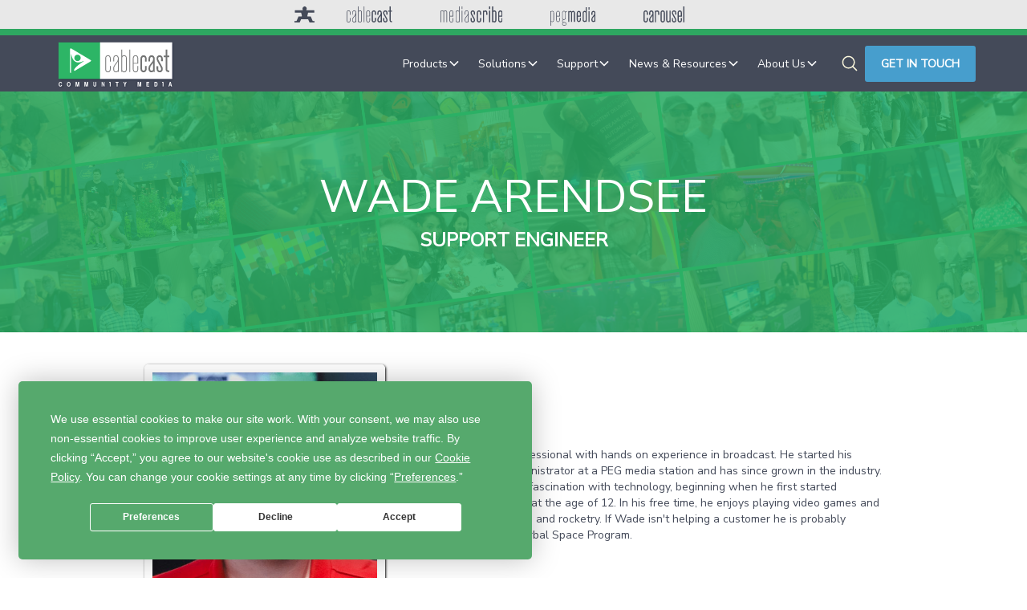

--- FILE ---
content_type: text/html
request_url: https://www.cablecast.tv/the-team/wade-arendsee
body_size: 12573
content:
<!DOCTYPE html><!-- Last Published: Mon Nov 17 2025 19:57:11 GMT+0000 (Coordinated Universal Time) --><html data-wf-domain="www.cablecast.tv" data-wf-page="63e4476808cdfc77a62e4207" data-wf-site="600b1614640e1df73fc01305" lang="en" data-wf-collection="63e4476808cdfcf63b2e4154" data-wf-item-slug="wade-arendsee"><head><meta charset="utf-8"/><title>Cablecast - Meet Wade Arendsee</title><meta content="Learn more about Cablecast Support Team member, Wade Arendsee." name="description"/><meta content="Cablecast - Meet Wade Arendsee" property="og:title"/><meta content="Learn more about Cablecast Support Team member, Wade Arendsee." property="og:description"/><meta content="https://cdn.prod.website-files.com/600b1614640e1d81c9c0130a/66f1a6f67fec8c0e2bcb0c45_Wade%20headshot.jpg" property="og:image"/><meta content="Cablecast - Meet Wade Arendsee" property="twitter:title"/><meta content="Learn more about Cablecast Support Team member, Wade Arendsee." property="twitter:description"/><meta content="https://cdn.prod.website-files.com/600b1614640e1d81c9c0130a/66f1a6f67fec8c0e2bcb0c45_Wade%20headshot.jpg" property="twitter:image"/><meta property="og:type" content="website"/><meta content="summary_large_image" name="twitter:card"/><meta content="width=device-width, initial-scale=1" name="viewport"/><meta content="mour47BYs35qbCAxQgDYvaulp13ZUnBc1BZTlD9FanI" name="google-site-verification"/><link href="https://cdn.prod.website-files.com/600b1614640e1df73fc01305/css/cablecast.shared.2c8627686.min.css" rel="stylesheet" type="text/css"/><link href="https://fonts.googleapis.com" rel="preconnect"/><link href="https://fonts.gstatic.com" rel="preconnect" crossorigin="anonymous"/><script src="https://ajax.googleapis.com/ajax/libs/webfont/1.6.26/webfont.js" type="text/javascript"></script><script type="text/javascript">WebFont.load({  google: {    families: ["Inconsolata:400,700","Nunito Sans:regular","Lexend:100,200,300,regular,500,600,700,800,900"]  }});</script><script type="text/javascript">!function(o,c){var n=c.documentElement,t=" w-mod-";n.className+=t+"js",("ontouchstart"in o||o.DocumentTouch&&c instanceof DocumentTouch)&&(n.className+=t+"touch")}(window,document);</script><link href="https://cdn.prod.website-files.com/600b1614640e1df73fc01305/600b1614640e1d00e2c013f1_32.png" rel="shortcut icon" type="image/x-icon"/><link href="https://cdn.prod.website-files.com/600b1614640e1df73fc01305/600b1614640e1de11ac013b0_256.png" rel="apple-touch-icon"/><link href="https://www.cablecast.tv/the-team/wade-arendsee" rel="canonical"/><script async="" src="https://www.googletagmanager.com/gtag/js?id=UA-61749582-5"></script><script type="text/javascript">window.dataLayer = window.dataLayer || [];function gtag(){dataLayer.push(arguments);}gtag('js', new Date());gtag('config', 'UA-61749582-5', {'anonymize_ip': false});</script><script async="" src="https://www.googletagmanager.com/gtag/js?id=G-E78BS7R0EV"></script><script type="text/javascript">window.dataLayer = window.dataLayer || [];function gtag(){dataLayer.push(arguments);}gtag('set', 'developer_id.dZGVlNj', true);gtag('js', new Date());gtag('config', 'G-E78BS7R0EV');</script><!-- agreement for cookies -->
<script>
  (function () {
    var s = document.createElement('script');
    s.type = 'text/javascript';
    s.async = true;
    s.src = 'https://app.termly.io/embed.min.js';
    s.id = 'fb13d182-38e3-4d17-8c5d-168ae8b463eb';
    s.setAttribute("data-name", "termly-embed-banner");
    var x = document.getElementsByTagName('script')[0];
    x.parentNode.insertBefore(s, x);
  })();
</script>
<!-- cookie agreement end -->

<!-- iframe resizer -->
<script src="https://ajax.googleapis.com/ajax/libs/jquery/1.11.0/jquery.min.js" async></script>
<script type="text/javascript" src="https://cdnjs.cloudflare.com/ajax/libs/iframe-resizer/4.2.11/iframeResizer.min.js" async></script>
<!-- iframe resizer end -->

<link href="https://assets.calendly.com/assets/external/widget.css" rel="stylesheet">

<!-- Swiper JS Styles -->
<link rel="stylesheet" href="https://cdn.jsdelivr.net/npm/swiper@11/swiper-bundle.min.css"/>

<!-- Microsoft clarity Heatmap -->
<script type="text/javascript">
    (function(c,l,a,r,i,t,y){
        c[a]=c[a]||function(){(c[a].q=c[a].q||[]).push(arguments)};
        t=l.createElement(r);t.async=1;t.src="https://www.clarity.ms/tag/"+i;
        y=l.getElementsByTagName(r)[0];y.parentNode.insertBefore(t,y);
    })(window, document, "clarity", "script", "q14quxo8y4");
</script>

<!-- Google Tag Manager -->
<script>(function(w,d,s,l,i){w[l]=w[l]||[];w[l].push({'gtm.start':
new Date().getTime(),event:'gtm.js'});var f=d.getElementsByTagName(s)[0],
j=d.createElement(s),dl=l!='dataLayer'?'&l='+l:'';j.async=true;j.src=
'https://www.googletagmanager.com/gtm.js?id='+i+dl;f.parentNode.insertBefore(j,f);
})(window,document,'script','dataLayer','GTM-K8KWNVRR');</script>
<!-- End Google Tag Manager --></head><body><div class="global-styles w-embed"><style>

/* Snippet gets rid of top margin on first element in any rich text*/
.w-richtext>:first-child {
	margin-top: 0;
}

/* Snippet gets rid of bottom margin on last element in any rich text*/
.w-richtext>:last-child, .w-richtext ol li:last-child, .w-richtext ul li:last-child {
    margin-bottom: 0;
}

/* Snippet makes all link elements listed below to inherit color from their parent */
a, 
.w-tab-link,
.w-nav-link,
.w-dropdown-btn,
.w-dropdown-toggle,
.w-dropdown-link
{
color: inherit;
}

/* Snippet prevents all click and hover interaction with an element */
.clickable-off {
  pointer-events: none;
}

/* Snippet enables all click and hover interaction with an element */
.clickable-on{
  pointer-events: auto;
}

/* Snippet enables you to add class of div-square which creates and maintains a 1:1 dimension of a div.*/
.div-square::after {
  content: "";
  display: block;
  padding-bottom: 100%;
}

/*Hide focus outline for main content element*/
    main:focus-visible {
    outline: -webkit-focus-ring-color auto 0px;
}

/* Make sure containers never lose their center alignment*/
.container-medium, .container-small, .container-large {
  margin-right: auto !important;
  margin-left: auto !important;
}

/*Reset selects, buttons, and links styles*/
.w-input, .w-select, a {
color: inherit;
text-decoration: inherit;
font-size: inherit;
}

/*Apply "..." after 3 lines of text */
.text-style-3lines {
    display: -webkit-box;
    overflow: hidden;
    -webkit-line-clamp: 3;
    -webkit-box-orient: vertical;
}

/*Apply "..." after 2 lines of text */
.text-style-2lines {
    display: -webkit-box;
    overflow: hidden;
    -webkit-line-clamp: 2;
    -webkit-box-orient: vertical;
}

</style></div><section class="tightrope-media-systems--shared_navbar"><div class="w-layout-blockcontainer tightrope-media-systems--container-10 w-container"><a href="https://www.trms.com" class="w-inline-block"><img src="https://cdn.prod.website-files.com/600b1614640e1df73fc01305/68e7c5ee66e47c412c480945_489163abeb9b9c590f265bf847853495_tighty_dark.svg" loading="lazy" alt="Tightrope Media Systems Logomark" class="tightrope-media-systems--shared_nav_logo"/></a><a href="https://www.cablecast.tv" class="tightrope-media-systems--shared_navbar_link w-inline-block"><img src="https://cdn.prod.website-files.com/600b1614640e1df73fc01305/68e7d3adfaf2ffe8e64f6ca0_4ed65d213013df9ef7b0fc4fc11b11eb_Cablecast_text.svg" loading="lazy" alt="Cablecast" class="tightrope-media-systems--shared_nav_logo"/></a><a href="https://www.mediascribe.ai" class="tightrope-media-systems--shared_navbar_link w-inline-block"><img src="https://cdn.prod.website-files.com/600b1614640e1df73fc01305/68e7d3adfaf2ffe8e64f6ca1_2adcc29b1956beb671879b36e16b1239_MedisScribe_text.svg" loading="lazy" alt="MediaScribe" class="tightrope-media-systems--shared_nav_logo"/></a><a href="https://www.pegmedia.org" class="tightrope-media-systems--shared_navbar_link w-inline-block"><img src="https://cdn.prod.website-files.com/600b1614640e1df73fc01305/68e7d3adfaf2ffe8e64f6c9e_7890d8eed0da519aab91d803c2920351_Pegmedia_Text.svg" loading="lazy" alt="PegMedia" class="tightrope-media-systems--shared_nav_logo_pm"/></a><a href="https://www.carouselsignage.com" class="tightrope-media-systems--shared_navbar_link w-inline-block"><img src="https://cdn.prod.website-files.com/600b1614640e1df73fc01305/68e7d3adfaf2ffe8e64f6c9f_bfba5c959c2f709acf55c06083083209_Carousel_text.svg" loading="lazy" alt="Carousel" class="tightrope-media-systems--shared_nav_logo"/></a></div></section><div data-collapse="medium" data-animation="default" data-duration="400" data-easing="ease-in-out" data-easing2="ease-in-out" data-doc-height="1" role="banner" class="navbar_component w-nav"><div class="navbar_container"><a href="/" class="navbar_logo-link w-nav-brand"><img src="https://cdn.prod.website-files.com/600b1614640e1df73fc01305/600b1614640e1d756dc0146e_CablecastLogoHorizontalWHITE-shadow.svg" loading="eager" alt="Cablecast Channel Playout Automation and Streaming " class="navbar_logo"/></a><nav role="navigation" class="navbar_menu w-nav-menu"><div data-hover="true" data-delay="200" data-w-id="00de1838-b45c-ef0b-5193-87faf7bf1d0f" class="navbar_menu-dropdown w-dropdown"><div class="navbar_dropdown-toggle w-dropdown-toggle"><div>Products</div><div class="dropdown-chevron w-embed"><svg width=" 100%" height=" 100%" viewBox="0 0 16 16" fill="none" xmlns="http://www.w3.org/2000/svg">
<path fill-rule="evenodd" clip-rule="evenodd" d="M2.55806 6.29544C2.46043 6.19781 2.46043 6.03952 2.55806 5.94189L3.44195 5.058C3.53958 4.96037 3.69787 4.96037 3.7955 5.058L8.00001 9.26251L12.2045 5.058C12.3021 4.96037 12.4604 4.96037 12.5581 5.058L13.4419 5.94189C13.5396 6.03952 13.5396 6.19781 13.4419 6.29544L8.17678 11.5606C8.07915 11.6582 7.92086 11.6582 7.82323 11.5606L2.55806 6.29544Z" fill="currentColor"/>
</svg></div></div><nav class="navbar_dropdown-list is-large w-dropdown-list"><div class="navbar_dropdown-content"><div class="navbar_dropdown-link-list"><a href="/solutions/automation" class="w-inline-block"><h4 class="navbar_dropdown-title">Cable Playout Solutions</h4></a><a href="/automation-collection/cg-player-license" class="navbar_dropdown-link w-inline-block"><div class="navbar_dropdown-text">Cablecast CG Bulletin Board License</div></a><a href="/automation-collection/cablecast-vio-lite-cg-server" class="navbar_dropdown-link w-inline-block"><div class="navbar_dropdown-text">Cablecast VIO Lite CG Server</div></a><a href="/automation-collection/cablecast-vio-4-plus" class="navbar_dropdown-link w-inline-block"><div class="navbar_dropdown-text">Cablecast VIO 4+</div></a><a href="/automation-collection/cablecast-vio-4" class="navbar_dropdown-link w-inline-block"><div class="navbar_dropdown-text">Cablecast VIO 4</div></a><a href="/automation-collection/cablecast-vio-2" class="navbar_dropdown-link w-inline-block"><div class="navbar_dropdown-text">Cablecast VIO 2</div></a><a href="/automation-collection/cablecast-vio-2-omni" class="navbar_dropdown-link w-inline-block"><div class="navbar_dropdown-text">Cablecast VIO 2 OMNI</div></a><a href="/automation-collection/cablecast-vio-lite" class="navbar_dropdown-link w-inline-block"><div class="navbar_dropdown-text">Cablecast VIO Lite</div></a><a href="/automation-collection/cablecast-vio-lite-omni" class="navbar_dropdown-link w-inline-block"><div class="navbar_dropdown-text">Cablecast VIO Lite OMNI</div></a></div><div class="navbar_dropdown-link-list"><a href="/solutions/web-video" class="w-inline-block"><h4 class="navbar_dropdown-title">Web &amp; Streaming Solutions</h4></a><a href="/automation-collection/cablecast-vod-lite" class="navbar_dropdown-link w-inline-block"><div class="navbar_dropdown-text">Cablecast VOD Lite</div></a><a href="/automation-collection/cablecast-vod-450" class="navbar_dropdown-link w-inline-block"><div class="navbar_dropdown-text">Cablecast VOD Pro</div></a><a href="/automation-collection/cablecast-live" class="navbar_dropdown-link w-inline-block"><div class="navbar_dropdown-text">Cablecast LIVE</div></a><a href="/automation-collection/cablecast-live-multi" class="navbar_dropdown-link w-inline-block"><div class="navbar_dropdown-text">Cablecast LIVE Multi</div></a><a href="/solutions/cablecast-vio-stream" class="navbar_dropdown-link w-inline-block"><div class="navbar_dropdown-text">Cablecast VIO STREAM</div></a><a href="/automation-collection/cablecast-reflect" class="navbar_dropdown-link w-inline-block"><div class="navbar_dropdown-text">Cablecast REFLECT CDN</div></a></div><div class="navbar_dropdown-link-list"><a href="/cablecast-cloud-services" class="w-inline-block"><h4 class="navbar_dropdown-title">Cablecast Cloud Services</h4></a><a href="/automation-collection/cablecast-closed-captioning" class="navbar_dropdown-link w-inline-block"><div class="navbar_dropdown-text">Cablecast Closed Captioning</div></a><a href="/automation-collection/cablecast-translate" class="navbar_dropdown-link w-inline-block"><div class="navbar_dropdown-text">Cablecast Translate</div></a><a href="/automation-collection/cablecast-smart-summary" class="navbar_dropdown-link w-inline-block"><div class="navbar_dropdown-text">Cablecast Smart Summary</div></a><a href="/automation-collection/cablecast-reflect-cloud-store-cdn" class="navbar_dropdown-link w-inline-block"><div class="navbar_dropdown-text">Cablecast REFLECT+ CDN</div></a><a href="/automation-collection/branded-streaming-app" class="navbar_dropdown-link w-inline-block"><div class="navbar_dropdown-text">Branded Streaming Apps</div></a><a href="/automation-collection/cablecast-rtmp" class="navbar_dropdown-link w-inline-block"><div class="navbar_dropdown-text">Cablecast RTMP</div></a></div></div></nav></div><div data-hover="true" data-delay="200" data-w-id="00de1838-b45c-ef0b-5193-87faf7bf1daf" class="navbar_menu-dropdown w-dropdown"><div class="navbar_dropdown-toggle w-dropdown-toggle"><div>Solutions</div><div class="dropdown-chevron w-embed"><svg width=" 100%" height=" 100%" viewBox="0 0 16 16" fill="none" xmlns="http://www.w3.org/2000/svg">
<path fill-rule="evenodd" clip-rule="evenodd" d="M2.55806 6.29544C2.46043 6.19781 2.46043 6.03952 2.55806 5.94189L3.44195 5.058C3.53958 4.96037 3.69787 4.96037 3.7955 5.058L8.00001 9.26251L12.2045 5.058C12.3021 4.96037 12.4604 4.96037 12.5581 5.058L13.4419 5.94189C13.5396 6.03952 13.5396 6.19781 13.4419 6.29544L8.17678 11.5606C8.07915 11.6582 7.92086 11.6582 7.82323 11.5606L2.55806 6.29544Z" fill="currentColor"/>
</svg></div></div><nav class="navbar_dropdown-list w-dropdown-list"><div class="navbar_dropdown-content is-single-row"><div class="navbar_dropdown-link-list"><a href="/solutions/automation" class="navbar_dropdown-link w-inline-block"><div class="navbar_dropdown-text">Channel Playout Automation</div></a><a href="/government" class="navbar_dropdown-link w-inline-block"><div class="navbar_dropdown-text">Government Meeting Solutions</div></a><a href="/solutions/web-video" class="navbar_dropdown-link w-inline-block"><div class="navbar_dropdown-text">Web Streaming Video on Demand Portals</div></a><a href="/solutions/ott-mobile-streaming-apps" class="navbar_dropdown-link w-inline-block"><div class="navbar_dropdown-text">Mobile and Over the Top (OTT) Streaming Apps</div></a><a href="/solutions/captioning-and-translation" class="navbar_dropdown-link w-inline-block"><div class="navbar_dropdown-text">Automated Closed Captioning &amp; Multi-Language Translations</div></a><a href="/solutions/bulletin-board" class="navbar_dropdown-link w-inline-block"><div class="navbar_dropdown-text">Bulletin Board and Graphic Announcements</div></a><a href="/cablecast-cloud-services" class="navbar_dropdown-link w-inline-block"><div class="navbar_dropdown-text">Cablecast Cloud Services</div></a></div></div></nav></div><div data-hover="true" data-delay="200" data-w-id="00de1838-b45c-ef0b-5193-87faf7bf1d67" class="navbar_menu-dropdown w-dropdown"><nav class="navbar_dropdown-list w-dropdown-list"><div class="navbar_dropdown-content is-single-row"><div class="navbar_dropdown-link-list"><a href="/services/support-packages" class="navbar_dropdown-link w-inline-block"><div class="navbar_dropdown-text">Support Packages</div></a><a href="/" class="navbar_dropdown-link-copy w-inline-block"><div class="navbar_dropdown-text">Solutions Partners</div></a></div></div></nav></div><div data-hover="true" data-delay="200" data-w-id="00de1838-b45c-ef0b-5193-87faf7bf1d7e" class="navbar_menu-dropdown w-dropdown"><div class="navbar_dropdown-toggle w-dropdown-toggle"><div>Support</div><div class="dropdown-chevron w-embed"><svg width=" 100%" height=" 100%" viewBox="0 0 16 16" fill="none" xmlns="http://www.w3.org/2000/svg">
<path fill-rule="evenodd" clip-rule="evenodd" d="M2.55806 6.29544C2.46043 6.19781 2.46043 6.03952 2.55806 5.94189L3.44195 5.058C3.53958 4.96037 3.69787 4.96037 3.7955 5.058L8.00001 9.26251L12.2045 5.058C12.3021 4.96037 12.4604 4.96037 12.5581 5.058L13.4419 5.94189C13.5396 6.03952 13.5396 6.19781 13.4419 6.29544L8.17678 11.5606C8.07915 11.6582 7.92086 11.6582 7.82323 11.5606L2.55806 6.29544Z" fill="currentColor"/>
</svg></div></div><nav class="navbar_dropdown-list w-dropdown-list"><div class="navbar_dropdown-content is-single-row"><div class="navbar_dropdown-link-list"><a href="/services/support-packages" class="navbar_dropdown-link w-inline-block"><div class="navbar_dropdown-text">Support Packages</div></a><a href="https://support.cablecast.tv/hc/s/" class="navbar_dropdown-link w-inline-block"><div class="navbar_dropdown-text">Knowledge Base</div></a><a href="https://yourtown.cablecast.tv/search?query=new%20user%20training&amp;site=1" class="navbar_dropdown-link w-inline-block"><div class="navbar_dropdown-text">Training Videos</div></a><a href="https://support.cablecast.tv/s/contactsupport" class="navbar_dropdown-link w-inline-block"><div class="navbar_dropdown-text">Submit Support Ticket</div></a></div></div></nav></div><div data-hover="true" data-delay="200" data-w-id="00de1838-b45c-ef0b-5193-87faf7bf1d92" class="navbar_menu-dropdown w-dropdown"><div class="navbar_dropdown-toggle w-dropdown-toggle"><div>News &amp; Resources</div><div class="dropdown-chevron w-embed"><svg width=" 100%" height=" 100%" viewBox="0 0 16 16" fill="none" xmlns="http://www.w3.org/2000/svg">
<path fill-rule="evenodd" clip-rule="evenodd" d="M2.55806 6.29544C2.46043 6.19781 2.46043 6.03952 2.55806 5.94189L3.44195 5.058C3.53958 4.96037 3.69787 4.96037 3.7955 5.058L8.00001 9.26251L12.2045 5.058C12.3021 4.96037 12.4604 4.96037 12.5581 5.058L13.4419 5.94189C13.5396 6.03952 13.5396 6.19781 13.4419 6.29544L8.17678 11.5606C8.07915 11.6582 7.92086 11.6582 7.82323 11.5606L2.55806 6.29544Z" fill="currentColor"/>
</svg></div></div><nav class="navbar_dropdown-list w-dropdown-list"><div class="navbar_dropdown-content is-single-row"><div class="navbar_dropdown-link-list"><a href="/resource-hub" class="navbar_dropdown-link w-inline-block"><div class="navbar_dropdown-text">Cablecast Resource Hub</div></a><a href="/cablecast-blog" class="navbar_dropdown-link w-inline-block"><div class="navbar_dropdown-text">Cablecast Blog</div></a><a href="/blog-categories/product-news" class="navbar_dropdown-link w-inline-block"><div class="navbar_dropdown-text">Product News</div></a><a href="/blog-categories/customer-stories" class="navbar_dropdown-link w-inline-block"><div class="navbar_dropdown-text">Customer Stories</div></a><a href="/blog-categories/government-video-podcast" class="navbar_dropdown-link w-inline-block"><div class="navbar_dropdown-text">Government Video Podcast</div></a><a href="/blog-categories/peg-experts-series" class="navbar_dropdown-link w-inline-block"><div class="navbar_dropdown-text">PEG Experts Series</div></a></div></div></nav></div><div data-hover="true" data-delay="200" data-w-id="f097c4f0-8aa8-1b3a-7a3f-08bf9f2a38ba" class="navbar_menu-dropdown w-dropdown"><div class="navbar_dropdown-toggle w-dropdown-toggle"><div>About Us</div><div class="dropdown-chevron w-embed"><svg width=" 100%" height=" 100%" viewBox="0 0 16 16" fill="none" xmlns="http://www.w3.org/2000/svg">
<path fill-rule="evenodd" clip-rule="evenodd" d="M2.55806 6.29544C2.46043 6.19781 2.46043 6.03952 2.55806 5.94189L3.44195 5.058C3.53958 4.96037 3.69787 4.96037 3.7955 5.058L8.00001 9.26251L12.2045 5.058C12.3021 4.96037 12.4604 4.96037 12.5581 5.058L13.4419 5.94189C13.5396 6.03952 13.5396 6.19781 13.4419 6.29544L8.17678 11.5606C8.07915 11.6582 7.92086 11.6582 7.82323 11.5606L2.55806 6.29544Z" fill="currentColor"/>
</svg></div></div><nav class="navbar_dropdown-list w-dropdown-list"><div class="navbar_dropdown-content is-single-row"><div class="navbar_dropdown-link-list"><a href="/get-in-touch" class="navbar_dropdown-link w-inline-block"><div class="navbar_dropdown-text">Contact Us</div></a><a href="/about-us/our-story" class="navbar_dropdown-link w-inline-block"><div class="navbar_dropdown-text">Our Story</div></a><a href="/about-us/meet-the-team" class="navbar_dropdown-link w-inline-block"><div class="navbar_dropdown-text">Our Team</div></a><a href="/about-us/sales-map" class="navbar_dropdown-link w-inline-block"><div class="navbar_dropdown-text">Sales Map</div></a><a href="/about-us/events" class="navbar_dropdown-link w-inline-block"><div class="navbar_dropdown-text">Events</div></a><a href="/about-us/brand-assets" class="navbar_dropdown-link w-inline-block"><div class="navbar_dropdown-text">Media Kit</div></a><a href="/about-us/careers" class="navbar_dropdown-link w-inline-block"><div class="navbar_dropdown-text">Careers</div></a></div></div></nav></div><div class="navbar_menu-buttons"><div data-w-id="00de1838-b45c-ef0b-5193-87faf7bf1dcd" class="navbar_search-wrapper"><img src="https://cdn.prod.website-files.com/600b1614640e1df73fc01305/651b134ead64bb27dec5f737_search%20icon.svg" loading="eager" alt="Cablecast media Channel Playout Automation &amp; Streaming" class="navbar_search-icon"/><div class="navbar_searchbar-wrapper"><form action="/search" class="search_input-wrapper margin-0 w-form"><input class="search_input w-input" autofocus="true" maxlength="256" name="query" placeholder="keywords…" type="search" id="search"/><input type="submit" class="search_button w-button" value="Search"/><div data-w-id="00de1838-b45c-ef0b-5193-87faf7bf1dd3" class="navbar_search-close-wrapper"><div class="navbar_search-close-icon w-embed"><svg xmlns="http://www.w3.org/2000/svg" width="100%" height="100%" viewBox="0 0 10 10" fill="none" preserveAspectRatio="xMidYMid meet" aria-hidden="true" role="img">
<path d="M9.85378 9.14628C9.90024 9.19274 9.93709 9.24789 9.96223 9.30859C9.98737 9.36928 10.0003 9.43434 10.0003 9.50003C10.0003 9.56573 9.98737 9.63079 9.96223 9.69148C9.93709 9.75218 9.90024 9.80733 9.85378 9.85378C9.80733 9.90024 9.75218 9.93709 9.69148 9.96223C9.63079 9.98737 9.56573 10.0003 9.50003 10.0003C9.43434 10.0003 9.36928 9.98737 9.30859 9.96223C9.24789 9.93709 9.19274 9.90024 9.14628 9.85378L5.00003 5.70691L0.853784 9.85378C0.759964 9.94761 0.632716 10.0003 0.500034 10.0003C0.367352 10.0003 0.240104 9.94761 0.146284 9.85378C0.0524635 9.75996 -0.000244138 9.63272 -0.000244141 9.50003C-0.000244143 9.36735 0.0524635 9.2401 0.146284 9.14628L4.29316 5.00003L0.146284 0.853784C0.0524635 0.759964 -0.000244141 0.632716 -0.000244141 0.500034C-0.000244141 0.367352 0.0524635 0.240104 0.146284 0.146284C0.240104 0.0524635 0.367352 -0.000244141 0.500034 -0.000244141C0.632716 -0.000244141 0.759964 0.0524635 0.853784 0.146284L5.00003 4.29316L9.14628 0.146284C9.2401 0.0524635 9.36735 -0.000244143 9.50003 -0.000244141C9.63272 -0.000244138 9.75996 0.0524635 9.85378 0.146284C9.94761 0.240104 10.0003 0.367352 10.0003 0.500034C10.0003 0.632716 9.94761 0.759964 9.85378 0.853784L5.70691 5.00003L9.85378 9.14628Z" fill="currentColor"/>
</svg></div></div></form></div></div><a id="getintouch-nav-button" href="/get-in-touch" class="button-secondary is-rounded w-button">Get in touch</a></div></nav><div class="navbar_menu-button w-nav-button"><div class="menu-icon1"><div class="menu-icon1_line-top"></div><div class="menu-icon1_line-middle"><div class="menu-icon_line-middle-inner"></div></div><div class="menu-icon1_line-bottom"></div></div></div></div><div class="popup-overlay"><div class="popup-content"><div class="popup-content-area"><div class="div-block-116"><a data-w-id="f93d0113-094d-b43b-ac59-e49b08d42da7" href="#" class="popup-close-button w-button">X</a><h3 class="margin-bottom margin-small text-color-green">JOIN OUR EMAIL LIST</h3><div class="text-color-grey">We send monthly digest emails on industry news, product updates, trainings and events.</div><a data-w-id="f93d0113-094d-b43b-ac59-e49b08d42dad" href="https://go.cablecast.tv/l/915911/2022-04-15/9sgkz" target="_blank" class="margin-top margin-small blue-button-hover w-button">SIGN ME UP!</a><div class="margin-top margin-small text-align-center text-color-grey">Want a preview first? <a href="https://www.cablecast.tv/cablecast-blog">Hop over to our blog</a> for the latest posts.<br/><br/>P.S. You can update your preferences any time!</div></div><img src="https://cdn.prod.website-files.com/600b1614640e1df73fc01305/626706be364f6761e09f4a98_cablecast-paperairplane-clouds.png" loading="lazy" sizes="(max-width: 701px) 100vw, 701px" srcset="https://cdn.prod.website-files.com/600b1614640e1df73fc01305/626706be364f6761e09f4a98_cablecast-paperairplane-clouds-p-500.png 500w, https://cdn.prod.website-files.com/600b1614640e1df73fc01305/626706be364f6761e09f4a98_cablecast-paperairplane-clouds.png 701w" alt=""/></div></div></div></div><div class="header_team"><div class="div-block-29"><div class="container-27 w-container"><h1 class="teampageheader">Wade Arendsee</h1><div class="text-block-44">Support Engineer</div></div></div></div><div class="divider_gray"></div><div class="section-10"><div class="w-container"><div class="team-header"><div><a href="/about-us/meet-the-team" class="features-list_link">Team</a></div><div class="text-block-53">: </div><div>Wade Arendsee</div></div><div class="row-11 w-row"><div class="w-clearfix w-col w-col-4 w-col-medium-6"><img alt="" src="https://cdn.prod.website-files.com/600b1614640e1d81c9c0130a/66f1a6f67fec8c0e2bcb0c45_Wade%20headshot.jpg" sizes="(max-width: 479px) 96vw, (max-width: 767px) 97vw, (max-width: 991px) 353.9375px, 299.2421875px" srcset="https://cdn.prod.website-files.com/600b1614640e1d81c9c0130a/66f1a6f67fec8c0e2bcb0c45_Wade%20headshot-p-500.jpg 500w, https://cdn.prod.website-files.com/600b1614640e1d81c9c0130a/66f1a6f67fec8c0e2bcb0c45_Wade%20headshot-p-800.jpg 800w, https://cdn.prod.website-files.com/600b1614640e1d81c9c0130a/66f1a6f67fec8c0e2bcb0c45_Wade%20headshot-p-1080.jpg 1080w, https://cdn.prod.website-files.com/600b1614640e1d81c9c0130a/66f1a6f67fec8c0e2bcb0c45_Wade%20headshot-p-1600.jpg 1600w, https://cdn.prod.website-files.com/600b1614640e1d81c9c0130a/66f1a6f67fec8c0e2bcb0c45_Wade%20headshot-p-2000.jpg 2000w, https://cdn.prod.website-files.com/600b1614640e1d81c9c0130a/66f1a6f67fec8c0e2bcb0c45_Wade%20headshot.jpg 2048w" class="directbio-image"/></div><div class="column-66 w-col w-col-8 w-col-medium-6"><h2 class="heading-48 heading-large">Wade Arendsee</h2><div class="team-email-div w-condition-invisible"><div class="text-block-46"></div><div><strong class="bold-text-4">Email:</strong> </div><a href="#" class="features-list_link w-dyn-bind-empty"></a></div><div class="team-phone-div w-condition-invisible"><div class="text-block-45"></div><div><strong class="bold-text-3"> Phone:</strong> </div><div class="w-dyn-bind-empty"></div></div><div class="team-about-div"><strong>About:</strong></div><p class="team-about-paragraph-div">Wade is a trained IT professional with hands on experience in broadcast. He started his career as a systems administrator at a PEG media station and has since grown in the industry. Wade has always had a fascination with technology, beginning when he first started tinkering with computers at the age of 12. In his free time, he enjoys playing video games and has a passion for aviation and rocketry. If Wade isn&#x27;t helping a customer he is probably crashing something in Kerbal Space Program.</p><img width="200" style="-webkit-transform:translate3d(-257PX, -100PX, 0) scale3d(1, 1, 1) rotateX(0) rotateY(0) rotateZ(0) skew(0, 0);-moz-transform:translate3d(-257PX, -100PX, 0) scale3d(1, 1, 1) rotateX(0) rotateY(0) rotateZ(0) skew(0, 0);-ms-transform:translate3d(-257PX, -100PX, 0) scale3d(1, 1, 1) rotateX(0) rotateY(0) rotateZ(0) skew(0, 0);transform:translate3d(-257PX, -100PX, 0) scale3d(1, 1, 1) rotateX(0) rotateY(0) rotateZ(0) skew(0, 0);opacity:0" data-w-id="1910fc2f-c352-08bd-d2c0-bd1e7b8e79ba" src="" alt="" class="image-51 w-hidden-medium w-hidden-small w-hidden-tiny w-dyn-bind-empty"/></div></div><div class="team-footer"><div class="text-block-54"></div><a href="/about-us/meet-the-team" class="features-list_link">Back to team list</a></div></div></div><div class="section-4"><div class="w-row"><div class="footercolumns spacercolumn w-col w-col-1 w-col-medium-4 w-col-small-small-stack"></div><div class="footercolumns w-col w-col-2 w-col-medium-4 w-col-small-small-stack"><div class="footerheading">Playback/Automation</div><ul role="list" class="footerlist"><li class="footerlistitem"><a href="https://www.cablecast.tv/automation-collection/cablecast-vio-lite" class="footerlistitem">Cablecast VIO Lite</a></li><li class="footerlistitem"><a href="https://www.cablecast.tv/automation-collection/cablecast-vio-2" class="footerlistitem">Cablecast VIO 2</a></li><li class="footerlistitem"><a href="https://www.cablecast.tv/automation-collection/cablecast-vio-4" class="footerlistitem">Cablecast VIO 4</a></li><li class="footerlistitem"><a href="https://www.cablecast.tv/automation-collection/cablecast-vio-4-plus" class="footerlistitem">Cablecast VIO 4+</a></li><li class="footerlistitem"><a href="https://www.cablecast.tv/automation-collection/cablecast-vio-stream-lite" class="footerlistitem">Cablecast VIO STREAM Lite</a></li><li class="footerlistitem"><a href="https://www.cablecast.tv/automation-collection/cablecast-vio-stream-pro" class="footerlistitem">Cablecast VIO STREAM Pro</a></li><li class="footerlistitem"><a href="https://www.cablecast.tv/automation-collection/cablecast-vio-lite-omni" class="footerlistitem">Cablecast VIO Lite OMNI</a></li><li class="footerlistitem"><a href="https://www.cablecast.tv/automation-collection/cablecast-vio-2-omni" class="footerlistitem">Cablecast VIO 2 OMNI</a></li></ul><div class="footerheading">Web Video</div><ul role="list" class="footerlist"><li class="footerlistitem"><a href="https://www.cablecast.tv/automation-collection/cablecast-vod-lite" class="footerlistitem">Cablecast VOD Lite</a></li><li class="footerlistitem"><a href="https://www.cablecast.tv/automation-collection/cablecast-vod-450" class="footerlistitem">Cablecast VOD Pro</a></li><li class="footerlistitem"><a href="https://www.cablecast.tv/automation-collection/cablecast-live" class="footerlistitem">Cablecast LIVE</a></li><li class="footerlistitem"><a href="https://www.cablecast.tv/automation-collection/cablecast-live-multi" class="footerlistitem">Cablecast LIVE Multi</a></li><li class="footerlistitem"><a href="https://www.cablecast.tv/automation-collection/cablecast-reflect" target="_blank" class="footerlistitem">Cablecast REFLECT</a></li></ul><div class="footerheading">Bulletin Board</div><ul role="list" class="footerlist"><li class="footerlistitem"><a href="https://www.cablecast.tv/solutions/bulletin-board" class="footerlistitem">Cablecast CG</a></li><li class="footerlistitem"><a href="https://www.cablecast.tv/automation-collection/cablecast-vio-lite-cg-server" class="footerlistitem">Cablecast VIO Lite CG Server</a></li><li class="footerlistitem"><a href="https://www.cablecast.tv/automation-collection/cg-player-license" class="footerlistitem">CG Player License</a></li></ul></div><div class="footercolumns w-col w-col-2 w-col-medium-4 w-col-small-small-stack"><div class="footerheading">cloud sErvices</div><ul role="list" class="footerlist"><li class="footerlistitem"><a href="/solutions/ott-mobile-streaming-apps" class="footerlistitem">OTT &amp; Mobile Streaming Apps</a></li><li class="footerlistitem"><a href="https://www.cablecast.tv/automation-collection/branded-streaming-app" class="footerlistitem">Branded Streaming Apps</a></li><li class="footerlistitem"><a href="https://www.cablecast.tv/automation-collection/basic-streaming-app" class="footerlistitem">Basic Streaming Apps</a></li><li class="footerlistitem"><a href="https://www.cablecast.tv/automation-collection/cablecast-rtmp" class="footerlistitem">Cablecast RTMP</a></li><li class="footerlistitem"><a href="https://www.cablecast.tv/automation-collection/cablecast-closed-captioning" class="footerlistitem">Cablecast Closed Captioning</a></li><li class="footerlistitem"><a href="https://www.cablecast.tv/automation-collection/cablecast-smart-summary" class="footerlistitem">Cablecast Smart Summary</a></li><li class="footerlistitem"><a href="https://www.cablecast.tv/automation-collection/cablecast-reflect-cloud-store-cdn" target="_blank" class="footerlistitem">Cablecast REFLECT+</a></li><li class="footerlistitem"><a href="https://www.cablecast.tv/automation-collection/cablecast-translate" target="_blank" class="footerlistitem">Cablecast Translate</a></li></ul><div class="footerheading">customer support</div><ul role="list" class="footerlist"><li class="footerlistitem"><a href="https://support.cablecast.tv/s/contactsupport" target="_blank" class="footerlistitem">Contact Support</a></li><li class="footerlistitem"><a href="https://yourtown.cablecast.tv/search?query=new%20user%20training&amp;site=1" target="_blank" class="footerlistitem">Training Videos</a></li><li class="footerlistitem"><a href="https://www.cablecast.tv/services/assurance" class="link-34">Platinum Assurance</a></li><li class="footerlistitem"><a href="https://support.cablecast.tv/" target="_blank" class="footerlistitem">Knowledge Base</a></li></ul></div><div class="footercolumns w-col w-col-2 w-col-medium-4 w-col-small-small-stack"><div class="footerheading">quick links</div><ul role="list" class="footerlist"><li class="footerlistitem"><a href="https://www.cablecast.tv/solutions/all-products" class="footerlistitem">Products</a></li><li class="footerlistitem"><a href="/features" class="footerlistitem">Features</a></li></ul><div class="footerheading">about us</div><ul role="list" class="footerlist"><li class="footerlistitem"><a href="/get-in-touch" target="_blank" class="footerlistitem">Contact Us</a></li><li class="footerlistitem"><a href="https://www.cablecast.tv/about-us/meet-the-team" class="footerlistitem">Our Team</a></li><li class="footerlistitem"><a href="https://www.cablecast.tv/about-us/sales-map" class="footerlistitem">Sales Map</a></li><li class="footerlistitem"><a href="https://www.cablecast.tv/about-us/events" class="footerlistitem">Events</a></li><li class="footerlistitem"><a href="/solutions/product-news" class="footerlistitem">Product News</a></li><li class="footerlistitem"><a href="https://www.cablecast.tv/blog-categories/customer-stories" class="footerlistitem">Customer Stories</a></li><li class="footerlistitem"><a href="https://www.cablecast.tv/about-us/brand-assets" class="footerlistitem">Brand Assets</a></li><li class="footerlistitem"><a href="/accessibility-statement" class="footerlistitem">Accessibility Statement</a></li><li class="footerlistitem"><a href="https://moxieprint.four51ordercloud.com/Cablecast/catalog/Public_Store" target="_blank" class="footerlistitem">Cablecast Store</a></li><li class="footerlistitem"><a href="https://www.cablecast.tv/about-us/careers" class="footerlistitem">Careers</a></li></ul></div><div class="footercolumns footernewscolumn w-col w-col-4 w-col-medium-4 w-col-small-small-stack"><div class="footerheading">latest news</div><div class="footerlist w-dyn-list"><div role="list" class="w-dyn-items"><div role="listitem" class="latestnewsitem w-dyn-item"><a href="/cablecast-blog/gvp-ep-14-s2-ethical-ai-in-public-media" class="footernewsheadline">Ethical AI Can Strengthen Your Public Information Workflows</a><div class="footernewsdate">12/4/2025</div><div class="footernewscategory">Government Video Podcast</div></div><div role="listitem" class="latestnewsitem w-dyn-item"><a href="/cablecast-blog/gvp-ep-13-s2-digital-accessibility-roadmap-policy-to-action" class="footernewsheadline">Building a Practical Digital Accessibility Roadmap for Local Government Media</a><div class="footernewsdate">11/13/2025</div><div class="footernewscategory">Government Video Podcast</div></div><div role="listitem" class="latestnewsitem w-dyn-item"><a href="/cablecast-blog/gvp-ep-12-s-2-digital-accessibility-culture-drives-compliance" class="footernewsheadline">Government Video Podcast Ep. 12, S2 - Digital Accessibility: When Culture, Not Legality, Drives Compliance</a><div class="footernewsdate">10/30/2025</div><div class="footernewscategory">Government Video Podcast</div></div><div role="listitem" class="latestnewsitem w-dyn-item"><a href="/cablecast-blog/gvp-ep-11-community-media-day" class="footernewsheadline">Government Video Podcast Ep. 11, S2 - Why Community Media Day Matters for Local Government Communications</a><div class="footernewsdate">10/16/2025</div><div class="footernewscategory">Government Video Podcast</div></div><div role="listitem" class="latestnewsitem w-dyn-item"><a href="/cablecast-blog/qctv-modernizes-vod-library-during-website-refresh" class="footernewsheadline">QCTV Modernizes VOD Library During Website Refresh</a><div class="footernewsdate">10/9/2025</div><div class="footernewscategory">Customer Stories</div></div></div></div><ul role="list" class="footerlist"><li class="footerlistitem"><a href="/cablecast-blog"><em class="footernewscategory">view all </em></a></li></ul></div><div class="footercolumns spacercolumn w-col w-col-1 w-col-medium-4 w-col-small-small-stack"></div></div></div><div class="section-4"><div class="div-block-12"><img src="https://cdn.prod.website-files.com/600b1614640e1df73fc01305/600b1614640e1d3015c013df_TRMSLogoWHite.svg" width="244" alt="" class="image-2"/><div class="text-block-3 footerline">400 S 4th Street · Suite 410 · #92452 · Minneapolis, MN 55415<br/></div><ul role="list" class="footercontactinfo footerline footerlinetablet w-list-unstyled"><li class="footertablet"><div class="text-block-103"></div><p class="paragraph-42 footeritem">612-979-9719</p></li><li class="footertablet"><div class="text-block-103"></div><p class="paragraph-42 footeritem">sales@cablecast.tv</p></li></ul><div class="text-block-3 footerline">© 2024<br/></div><div class="footer_social-links"><a href="https://www.facebook.com/TightropeMediaSystems/" target="_blank" class="w-inline-block"><div class="footer_social-icon w-embed"><svg xmlns="http://www.w3.org/2000/svg" width="100%" height="100%" viewBox="0 0 24 24" fill="none" preserveAspectRatio="xMidYMid meet" aria-hidden="true" role="img">
<g clip-path="url(#clip0_482_300)">
<path d="M9.101 23.6909V15.7109H6.627V12.0439H9.101V10.4639C9.101 6.37895 10.949 4.48595 14.959 4.48595C15.36 4.48595 15.914 4.52795 16.427 4.58895C16.8112 4.62848 17.1924 4.69363 17.568 4.78395V8.10895C17.3509 8.08869 17.133 8.07668 16.915 8.07295C16.6707 8.0666 16.4264 8.0636 16.182 8.06395C15.475 8.06395 14.923 8.15995 14.507 8.37295C14.2273 8.51326 13.9922 8.72862 13.828 8.99495C13.57 9.41495 13.454 9.98995 13.454 10.7469V12.0439H17.373L16.987 14.1469L16.7 15.7109H13.454V23.9559C19.396 23.2379 24 18.1789 24 12.0439C24 5.41695 18.627 0.0439453 12 0.0439453C5.373 0.0439453 0 5.41695 0 12.0439C0 17.6719 3.874 22.3939 9.101 23.6909Z" fill="currentColor"/>
</g>
<defs>
<clipPath id="clip0_482_300">
<rect width="24" height="24" fill="currentColor"/>
</clipPath>
</defs>
</svg></div></a><a href="https://www.instagram.com/cablecast_tightrope" target="_blank" class="w-inline-block"><div class="footer_social-icon w-embed"><svg xmlns="http://www.w3.org/2000/svg" width="100%" height="100%" viewBox="0 0 24 24" fill="none" preserveAspectRatio="xMidYMid meet" aria-hidden="true" role="img">
<g clip-path="url(#clip0_482_302)">
<path d="M12 0C8.74 0 8.333 0.015 7.053 0.072C5.775 0.132 4.905 0.333 4.14 0.63C3.351 0.936 2.681 1.347 2.014 2.014C1.347 2.681 0.935 3.35 0.63 4.14C0.333 4.905 0.131 5.775 0.072 7.053C0.012 8.333 0 8.74 0 12C0 15.26 0.015 15.667 0.072 16.947C0.132 18.224 0.333 19.095 0.63 19.86C0.931292 20.6609 1.4036 21.3864 2.014 21.986C2.61328 22.5968 3.3389 23.0692 4.14 23.37C4.906 23.666 5.776 23.869 7.053 23.928C8.333 23.988 8.74 24 12 24C15.26 24 15.667 23.985 16.947 23.928C18.224 23.868 19.095 23.666 19.86 23.37C20.6607 23.0683 21.3861 22.5961 21.986 21.986C22.597 21.3869 23.0694 20.6612 23.37 19.86C23.666 19.095 23.869 18.224 23.928 16.947C23.988 15.667 24 15.26 24 12C24 8.74 23.985 8.333 23.928 7.053C23.868 5.776 23.666 4.904 23.37 4.14C23.0686 3.33922 22.5963 2.61373 21.986 2.014C21.3872 1.40264 20.6614 0.93019 19.86 0.63C19.095 0.333 18.224 0.131 16.947 0.072C15.667 0.012 15.26 0 12 0ZM12 2.16C15.203 2.16 15.585 2.176 16.85 2.231C18.02 2.286 18.655 2.48 19.077 2.646C19.639 2.863 20.037 3.123 20.459 3.542C20.878 3.962 21.138 4.361 21.355 4.923C21.519 5.345 21.715 5.98 21.768 7.15C21.825 8.416 21.838 8.796 21.838 12C21.838 15.204 21.823 15.585 21.764 16.85C21.703 18.02 21.508 18.655 21.343 19.077C21.1478 19.5978 20.8409 20.0695 20.444 20.459C20.0561 20.8563 19.5847 21.1624 19.064 21.355C18.644 21.519 17.999 21.715 16.829 21.768C15.555 21.825 15.18 21.838 11.97 21.838C8.759 21.838 8.384 21.823 7.111 21.764C5.94 21.703 5.295 21.508 4.875 21.343C4.3539 21.1502 3.88268 20.843 3.496 20.444C3.09458 20.0587 2.78671 19.5867 2.596 19.064C2.431 18.644 2.237 17.999 2.176 16.829C2.131 15.569 2.115 15.18 2.115 11.985C2.115 8.789 2.131 8.399 2.176 7.124C2.237 5.954 2.431 5.31 2.596 4.89C2.806 4.32 3.075 3.93 3.496 3.509C3.915 3.09 4.306 2.82 4.875 2.611C5.295 2.445 5.926 2.25 7.096 2.19C8.371 2.145 8.746 2.13 11.955 2.13L12 2.16ZM12 5.838C11.1908 5.838 10.3895 5.99739 9.6419 6.30705C8.8943 6.61672 8.215 7.07061 7.64281 7.64281C7.07061 8.215 6.61672 8.8943 6.30705 9.6419C5.99738 10.3895 5.838 11.1908 5.838 12C5.838 12.8092 5.99738 13.6105 6.30705 14.3581C6.61672 15.1057 7.07061 15.785 7.64281 16.3572C8.215 16.9294 8.8943 17.3833 9.6419 17.6929C10.3895 18.0026 11.1908 18.162 12 18.162C13.6343 18.162 15.2016 17.5128 16.3572 16.3572C17.5128 15.2016 18.162 13.6343 18.162 12C18.162 10.3657 17.5128 8.79841 16.3572 7.64281C15.2016 6.48721 13.6343 5.838 12 5.838ZM12 16C9.79 16 8 14.21 8 12C8 9.79 9.79 8 12 8C14.21 8 16 9.79 16 12C16 14.21 14.21 16 12 16ZM19.846 5.595C19.8321 5.96762 19.6743 6.32036 19.4058 6.57907C19.1373 6.83778 18.7789 6.98233 18.406 6.98233C18.0331 6.98233 17.6747 6.83778 17.4062 6.57907C17.1377 6.32036 16.9799 5.96762 16.966 5.595C16.966 5.21309 17.1177 4.84682 17.3878 4.57677C17.6578 4.30671 18.0241 4.155 18.406 4.155C18.7879 4.155 19.1542 4.30671 19.4242 4.57677C19.6943 4.84682 19.846 5.21309 19.846 5.595Z" fill="currentColor"/>
</g>
<defs>
<clipPath id="clip0_482_302">
<rect width="24" height="24" fill="currentColor"/>
</clipPath>
</defs>
</svg></div></a><a href="https://www.linkedin.com/company/tightrope-media-systems" target="_blank" class="w-inline-block"><div class="footer_social-icon w-embed"><svg xmlns="http://www.w3.org/2000/svg" width="100%" height="100%" viewBox="0 0 24 24" fill="none" preserveAspectRatio="xMidYMid meet" aria-hidden="true" role="img">
<g clip-path="url(#clip0_482_304)">
<path d="M20.447 20.452H16.893V14.883C16.893 13.555 16.866 11.846 15.041 11.846C13.188 11.846 12.905 13.291 12.905 14.785V20.452H9.351V9H12.765V10.561H12.811C13.288 9.661 14.448 8.711 16.181 8.711C19.782 8.711 20.448 11.081 20.448 14.166L20.447 20.452ZM5.337 7.433C5.06588 7.43313 4.79739 7.37979 4.54691 7.27604C4.29642 7.17229 4.06886 7.02015 3.87724 6.82835C3.68562 6.63654 3.5337 6.40883 3.43019 6.15825C3.32668 5.90766 3.27361 5.63912 3.274 5.368C3.2742 4.95978 3.39544 4.56078 3.6224 4.22147C3.84936 3.88216 4.17184 3.61777 4.54907 3.46173C4.92629 3.30569 5.34131 3.26502 5.74165 3.34485C6.14198 3.42469 6.50966 3.62144 6.79817 3.91024C7.08669 4.19903 7.28309 4.5669 7.36254 4.96731C7.44198 5.36773 7.40091 5.78271 7.2445 6.15978C7.0881 6.53685 6.8234 6.85908 6.48387 7.08571C6.14433 7.31234 5.74522 7.4332 5.337 7.433ZM7.119 20.452H3.555V9H7.119V20.452ZM22.225 0H1.771C0.792 0 0 0.774 0 1.729V22.271C0 23.227 0.792 24 1.771 24H22.222C23.2 24 24 23.227 24 22.271V1.729C24 0.774 23.2 0 22.222 0H22.225Z" fill="currentColor"/>
</g>
<defs>
<clipPath id="clip0_482_304">
<rect width="24" height="24" fill="currentColor"/>
</clipPath>
</defs>
</svg></div></a></div><div class="div-block-93"><a href="https://www.cablecast.tv/legal/privacy-policy" class="link-13">Privacy Policy</a><div class="text-block-100">|<br/>‍</div><a href="/legal-docs" class="link-13">Legal</a></div></div></div><script src="https://d3e54v103j8qbb.cloudfront.net/js/jquery-3.5.1.min.dc5e7f18c8.js?site=600b1614640e1df73fc01305" type="text/javascript" integrity="sha256-9/aliU8dGd2tb6OSsuzixeV4y/faTqgFtohetphbbj0=" crossorigin="anonymous"></script><script src="https://cdn.prod.website-files.com/600b1614640e1df73fc01305/js/cablecast.schunk.36b8fb49256177c8.js" type="text/javascript"></script><script src="https://cdn.prod.website-files.com/600b1614640e1df73fc01305/js/cablecast.schunk.1f0908b40114bbc4.js" type="text/javascript"></script><script src="https://cdn.prod.website-files.com/600b1614640e1df73fc01305/js/cablecast.f7f13ae8.1ace5515e65fa5b9.js" type="text/javascript"></script><script src="https://assets.calendly.com/assets/external/widget.js" type="text/javascript"></script>

<!-- GSAP -->
<script src="https://cdn.jsdelivr.net/npm/gsap@3.12.5/dist/gsap.min.js"></script>
<script src="https://cdn.jsdelivr.net/npm/gsap@3.12.5/dist/ScrollTrigger.min.js"></script>

<!-- Swiper JS -->
<script src="https://cdn.jsdelivr.net/npm/swiper@11/swiper-bundle.min.js"></script>

<!-- easter egg by Shawn -->
<script type="text/javascript">
	if ( window.addEventListener ) {
	  var state = 0, konami = [38,38,40,40,37,39,37,39,66,65];
	  window.addEventListener("keydown", function(e) {
		if ( e.keyCode == konami[state] ) state++;
		else state = 0;
		if ( state == 10 )
		  window.location = "https://www.youtube.com/watch?v=ZZ5LpwO-An4";
		}, true);
	}
</script>
<!-- easter egg end -->

<!-- script for the email list pop up - start -->
<script src="https://cdnjs.cloudflare.com/ajax/libs/jquery/3.5.1/jquery.slim.min.js" ></script>
<script src="https://cdnjs.cloudflare.com/ajax/libs/js-cookie/2.2.1/js.cookie.min.js" ></script>

<script>
$(document).ready(function(){
if (!Cookies.get('subscribe-popup-modal')) {
  setTimeout(
  	function() 
  	{
			$('.popup-overlay').show();
 			Cookies.set('subscribe-popup-modal', true, { expires: 7 });
		}, 15000);
}
});
// Documentation at https://github.com/js-cookie/js-cookie
</script>
<!-- script for the email list pop up - end -->

<!-- script for PQL pop up - start -->
<!-- <script>
$(document).ready(function(){
if (!Cookies.get('subscribe-popup-modal')) {
  setTimeout(
  	function() 
  	{
			$('.popup-overlay').show();
		}, 15000);
}
});
// Documentation at https://github.com/js-cookie/js-cookie
</script> -->
<!-- script for PQL pop up - end -->

<!-- Google Tag Manager (noscript) -->
<noscript><iframe src="https://www.googletagmanager.com/ns.html?id=GTM-K8KWNVRR"
height="0" width="0" style="display:none;visibility:hidden"></iframe></noscript>
<!-- End Google Tag Manager (noscript) -->
</body></html>

--- FILE ---
content_type: text/css
request_url: https://cdn.prod.website-files.com/600b1614640e1df73fc01305/css/cablecast.shared.2c8627686.min.css
body_size: 59725
content:
html{-webkit-text-size-adjust:100%;-ms-text-size-adjust:100%;font-family:sans-serif}body{margin:0}article,aside,details,figcaption,figure,footer,header,hgroup,main,menu,nav,section,summary{display:block}audio,canvas,progress,video{vertical-align:baseline;display:inline-block}audio:not([controls]){height:0;display:none}[hidden],template{display:none}a{background-color:#0000}a:active,a:hover{outline:0}abbr[title]{border-bottom:1px dotted}b,strong{font-weight:700}dfn{font-style:italic}h1{margin:.67em 0;font-size:2em}mark{color:#000;background:#ff0}small{font-size:80%}sub,sup{vertical-align:baseline;font-size:75%;line-height:0;position:relative}sup{top:-.5em}sub{bottom:-.25em}img{border:0}svg:not(:root){overflow:hidden}hr{box-sizing:content-box;height:0}pre{overflow:auto}code,kbd,pre,samp{font-family:monospace;font-size:1em}button,input,optgroup,select,textarea{color:inherit;font:inherit;margin:0}button{overflow:visible}button,select{text-transform:none}button,html input[type=button],input[type=reset]{-webkit-appearance:button;cursor:pointer}button[disabled],html input[disabled]{cursor:default}button::-moz-focus-inner,input::-moz-focus-inner{border:0;padding:0}input{line-height:normal}input[type=checkbox],input[type=radio]{box-sizing:border-box;padding:0}input[type=number]::-webkit-inner-spin-button,input[type=number]::-webkit-outer-spin-button{height:auto}input[type=search]{-webkit-appearance:none}input[type=search]::-webkit-search-cancel-button,input[type=search]::-webkit-search-decoration{-webkit-appearance:none}legend{border:0;padding:0}textarea{overflow:auto}optgroup{font-weight:700}table{border-collapse:collapse;border-spacing:0}td,th{padding:0}@font-face{font-family:webflow-icons;src:url([data-uri])format("truetype");font-weight:400;font-style:normal}[class^=w-icon-],[class*=\ w-icon-]{speak:none;font-variant:normal;text-transform:none;-webkit-font-smoothing:antialiased;-moz-osx-font-smoothing:grayscale;font-style:normal;font-weight:400;line-height:1;font-family:webflow-icons!important}.w-icon-slider-right:before{content:""}.w-icon-slider-left:before{content:""}.w-icon-nav-menu:before{content:""}.w-icon-arrow-down:before,.w-icon-dropdown-toggle:before{content:""}.w-icon-file-upload-remove:before{content:""}.w-icon-file-upload-icon:before{content:""}*{box-sizing:border-box}html{height:100%}body{color:#333;background-color:#fff;min-height:100%;margin:0;font-family:Arial,sans-serif;font-size:14px;line-height:20px}img{vertical-align:middle;max-width:100%;display:inline-block}html.w-mod-touch *{background-attachment:scroll!important}.w-block{display:block}.w-inline-block{max-width:100%;display:inline-block}.w-clearfix:before,.w-clearfix:after{content:" ";grid-area:1/1/2/2;display:table}.w-clearfix:after{clear:both}.w-hidden{display:none}.w-button{color:#fff;line-height:inherit;cursor:pointer;background-color:#3898ec;border:0;border-radius:0;padding:9px 15px;text-decoration:none;display:inline-block}input.w-button{-webkit-appearance:button}html[data-w-dynpage] [data-w-cloak]{color:#0000!important}.w-code-block{margin:unset}pre.w-code-block code{all:inherit}.w-optimization{display:contents}.w-webflow-badge,.w-webflow-badge>img{box-sizing:unset;width:unset;height:unset;max-height:unset;max-width:unset;min-height:unset;min-width:unset;margin:unset;padding:unset;float:unset;clear:unset;border:unset;border-radius:unset;background:unset;background-image:unset;background-position:unset;background-size:unset;background-repeat:unset;background-origin:unset;background-clip:unset;background-attachment:unset;background-color:unset;box-shadow:unset;transform:unset;direction:unset;font-family:unset;font-weight:unset;color:unset;font-size:unset;line-height:unset;font-style:unset;font-variant:unset;text-align:unset;letter-spacing:unset;-webkit-text-decoration:unset;text-decoration:unset;text-indent:unset;text-transform:unset;list-style-type:unset;text-shadow:unset;vertical-align:unset;cursor:unset;white-space:unset;word-break:unset;word-spacing:unset;word-wrap:unset;transition:unset}.w-webflow-badge{white-space:nowrap;cursor:pointer;box-shadow:0 0 0 1px #0000001a,0 1px 3px #0000001a;visibility:visible!important;opacity:1!important;z-index:2147483647!important;color:#aaadb0!important;overflow:unset!important;background-color:#fff!important;border-radius:3px!important;width:auto!important;height:auto!important;margin:0!important;padding:6px!important;font-size:12px!important;line-height:14px!important;text-decoration:none!important;display:inline-block!important;position:fixed!important;inset:auto 12px 12px auto!important;transform:none!important}.w-webflow-badge>img{position:unset;visibility:unset!important;opacity:1!important;vertical-align:middle!important;display:inline-block!important}h1,h2,h3,h4,h5,h6{margin-bottom:10px;font-weight:700}h1{margin-top:20px;font-size:38px;line-height:44px}h2{margin-top:20px;font-size:32px;line-height:36px}h3{margin-top:20px;font-size:24px;line-height:30px}h4{margin-top:10px;font-size:18px;line-height:24px}h5{margin-top:10px;font-size:14px;line-height:20px}h6{margin-top:10px;font-size:12px;line-height:18px}p{margin-top:0;margin-bottom:10px}blockquote{border-left:5px solid #e2e2e2;margin:0 0 10px;padding:10px 20px;font-size:18px;line-height:22px}figure{margin:0 0 10px}figcaption{text-align:center;margin-top:5px}ul,ol{margin-top:0;margin-bottom:10px;padding-left:40px}.w-list-unstyled{padding-left:0;list-style:none}.w-embed:before,.w-embed:after{content:" ";grid-area:1/1/2/2;display:table}.w-embed:after{clear:both}.w-video{width:100%;padding:0;position:relative}.w-video iframe,.w-video object,.w-video embed{border:none;width:100%;height:100%;position:absolute;top:0;left:0}fieldset{border:0;margin:0;padding:0}button,[type=button],[type=reset]{cursor:pointer;-webkit-appearance:button;border:0}.w-form{margin:0 0 15px}.w-form-done{text-align:center;background-color:#ddd;padding:20px;display:none}.w-form-fail{background-color:#ffdede;margin-top:10px;padding:10px;display:none}label{margin-bottom:5px;font-weight:700;display:block}.w-input,.w-select{color:#333;vertical-align:middle;background-color:#fff;border:1px solid #ccc;width:100%;height:38px;margin-bottom:10px;padding:8px 12px;font-size:14px;line-height:1.42857;display:block}.w-input::placeholder,.w-select::placeholder{color:#999}.w-input:focus,.w-select:focus{border-color:#3898ec;outline:0}.w-input[disabled],.w-select[disabled],.w-input[readonly],.w-select[readonly],fieldset[disabled] .w-input,fieldset[disabled] .w-select{cursor:not-allowed}.w-input[disabled]:not(.w-input-disabled),.w-select[disabled]:not(.w-input-disabled),.w-input[readonly],.w-select[readonly],fieldset[disabled]:not(.w-input-disabled) .w-input,fieldset[disabled]:not(.w-input-disabled) .w-select{background-color:#eee}textarea.w-input,textarea.w-select{height:auto}.w-select{background-color:#f3f3f3}.w-select[multiple]{height:auto}.w-form-label{cursor:pointer;margin-bottom:0;font-weight:400;display:inline-block}.w-radio{margin-bottom:5px;padding-left:20px;display:block}.w-radio:before,.w-radio:after{content:" ";grid-area:1/1/2/2;display:table}.w-radio:after{clear:both}.w-radio-input{float:left;margin:3px 0 0 -20px;line-height:normal}.w-file-upload{margin-bottom:10px;display:block}.w-file-upload-input{opacity:0;z-index:-100;width:.1px;height:.1px;position:absolute;overflow:hidden}.w-file-upload-default,.w-file-upload-uploading,.w-file-upload-success{color:#333;display:inline-block}.w-file-upload-error{margin-top:10px;display:block}.w-file-upload-default.w-hidden,.w-file-upload-uploading.w-hidden,.w-file-upload-error.w-hidden,.w-file-upload-success.w-hidden{display:none}.w-file-upload-uploading-btn{cursor:pointer;background-color:#fafafa;border:1px solid #ccc;margin:0;padding:8px 12px;font-size:14px;font-weight:400;display:flex}.w-file-upload-file{background-color:#fafafa;border:1px solid #ccc;flex-grow:1;justify-content:space-between;margin:0;padding:8px 9px 8px 11px;display:flex}.w-file-upload-file-name{font-size:14px;font-weight:400;display:block}.w-file-remove-link{cursor:pointer;width:auto;height:auto;margin-top:3px;margin-left:10px;padding:3px;display:block}.w-icon-file-upload-remove{margin:auto;font-size:10px}.w-file-upload-error-msg{color:#ea384c;padding:2px 0;display:inline-block}.w-file-upload-info{padding:0 12px;line-height:38px;display:inline-block}.w-file-upload-label{cursor:pointer;background-color:#fafafa;border:1px solid #ccc;margin:0;padding:8px 12px;font-size:14px;font-weight:400;display:inline-block}.w-icon-file-upload-icon,.w-icon-file-upload-uploading{width:20px;margin-right:8px;display:inline-block}.w-icon-file-upload-uploading{height:20px}.w-container{max-width:940px;margin-left:auto;margin-right:auto}.w-container:before,.w-container:after{content:" ";grid-area:1/1/2/2;display:table}.w-container:after{clear:both}.w-container .w-row{margin-left:-10px;margin-right:-10px}.w-row:before,.w-row:after{content:" ";grid-area:1/1/2/2;display:table}.w-row:after{clear:both}.w-row .w-row{margin-left:0;margin-right:0}.w-col{float:left;width:100%;min-height:1px;padding-left:10px;padding-right:10px;position:relative}.w-col .w-col{padding-left:0;padding-right:0}.w-col-1{width:8.33333%}.w-col-2{width:16.6667%}.w-col-3{width:25%}.w-col-4{width:33.3333%}.w-col-5{width:41.6667%}.w-col-6{width:50%}.w-col-7{width:58.3333%}.w-col-8{width:66.6667%}.w-col-9{width:75%}.w-col-10{width:83.3333%}.w-col-11{width:91.6667%}.w-col-12{width:100%}.w-hidden-main{display:none!important}@media screen and (max-width:991px){.w-container{max-width:728px}.w-hidden-main{display:inherit!important}.w-hidden-medium{display:none!important}.w-col-medium-1{width:8.33333%}.w-col-medium-2{width:16.6667%}.w-col-medium-3{width:25%}.w-col-medium-4{width:33.3333%}.w-col-medium-5{width:41.6667%}.w-col-medium-6{width:50%}.w-col-medium-7{width:58.3333%}.w-col-medium-8{width:66.6667%}.w-col-medium-9{width:75%}.w-col-medium-10{width:83.3333%}.w-col-medium-11{width:91.6667%}.w-col-medium-12{width:100%}.w-col-stack{width:100%;left:auto;right:auto}}@media screen and (max-width:767px){.w-hidden-main,.w-hidden-medium{display:inherit!important}.w-hidden-small{display:none!important}.w-row,.w-container .w-row{margin-left:0;margin-right:0}.w-col{width:100%;left:auto;right:auto}.w-col-small-1{width:8.33333%}.w-col-small-2{width:16.6667%}.w-col-small-3{width:25%}.w-col-small-4{width:33.3333%}.w-col-small-5{width:41.6667%}.w-col-small-6{width:50%}.w-col-small-7{width:58.3333%}.w-col-small-8{width:66.6667%}.w-col-small-9{width:75%}.w-col-small-10{width:83.3333%}.w-col-small-11{width:91.6667%}.w-col-small-12{width:100%}}@media screen and (max-width:479px){.w-container{max-width:none}.w-hidden-main,.w-hidden-medium,.w-hidden-small{display:inherit!important}.w-hidden-tiny{display:none!important}.w-col{width:100%}.w-col-tiny-1{width:8.33333%}.w-col-tiny-2{width:16.6667%}.w-col-tiny-3{width:25%}.w-col-tiny-4{width:33.3333%}.w-col-tiny-5{width:41.6667%}.w-col-tiny-6{width:50%}.w-col-tiny-7{width:58.3333%}.w-col-tiny-8{width:66.6667%}.w-col-tiny-9{width:75%}.w-col-tiny-10{width:83.3333%}.w-col-tiny-11{width:91.6667%}.w-col-tiny-12{width:100%}}.w-widget{position:relative}.w-widget-map{width:100%;height:400px}.w-widget-map label{width:auto;display:inline}.w-widget-map img{max-width:inherit}.w-widget-map .gm-style-iw{text-align:center}.w-widget-map .gm-style-iw>button{display:none!important}.w-widget-twitter{overflow:hidden}.w-widget-twitter-count-shim{vertical-align:top;text-align:center;background:#fff;border:1px solid #758696;border-radius:3px;width:28px;height:20px;display:inline-block;position:relative}.w-widget-twitter-count-shim *{pointer-events:none;-webkit-user-select:none;user-select:none}.w-widget-twitter-count-shim .w-widget-twitter-count-inner{text-align:center;color:#999;font-family:serif;font-size:15px;line-height:12px;position:relative}.w-widget-twitter-count-shim .w-widget-twitter-count-clear{display:block;position:relative}.w-widget-twitter-count-shim.w--large{width:36px;height:28px}.w-widget-twitter-count-shim.w--large .w-widget-twitter-count-inner{font-size:18px;line-height:18px}.w-widget-twitter-count-shim:not(.w--vertical){margin-left:5px;margin-right:8px}.w-widget-twitter-count-shim:not(.w--vertical).w--large{margin-left:6px}.w-widget-twitter-count-shim:not(.w--vertical):before,.w-widget-twitter-count-shim:not(.w--vertical):after{content:" ";pointer-events:none;border:solid #0000;width:0;height:0;position:absolute;top:50%;left:0}.w-widget-twitter-count-shim:not(.w--vertical):before{border-width:4px;border-color:#75869600 #5d6c7b #75869600 #75869600;margin-top:-4px;margin-left:-9px}.w-widget-twitter-count-shim:not(.w--vertical).w--large:before{border-width:5px;margin-top:-5px;margin-left:-10px}.w-widget-twitter-count-shim:not(.w--vertical):after{border-width:4px;border-color:#fff0 #fff #fff0 #fff0;margin-top:-4px;margin-left:-8px}.w-widget-twitter-count-shim:not(.w--vertical).w--large:after{border-width:5px;margin-top:-5px;margin-left:-9px}.w-widget-twitter-count-shim.w--vertical{width:61px;height:33px;margin-bottom:8px}.w-widget-twitter-count-shim.w--vertical:before,.w-widget-twitter-count-shim.w--vertical:after{content:" ";pointer-events:none;border:solid #0000;width:0;height:0;position:absolute;top:100%;left:50%}.w-widget-twitter-count-shim.w--vertical:before{border-width:5px;border-color:#5d6c7b #75869600 #75869600;margin-left:-5px}.w-widget-twitter-count-shim.w--vertical:after{border-width:4px;border-color:#fff #fff0 #fff0;margin-left:-4px}.w-widget-twitter-count-shim.w--vertical .w-widget-twitter-count-inner{font-size:18px;line-height:22px}.w-widget-twitter-count-shim.w--vertical.w--large{width:76px}.w-background-video{color:#fff;height:500px;position:relative;overflow:hidden}.w-background-video>video{object-fit:cover;z-index:-100;background-position:50%;background-size:cover;width:100%;height:100%;margin:auto;position:absolute;inset:-100%}.w-background-video>video::-webkit-media-controls-start-playback-button{-webkit-appearance:none;display:none!important}.w-background-video--control{background-color:#0000;padding:0;position:absolute;bottom:1em;right:1em}.w-background-video--control>[hidden]{display:none!important}.w-slider{text-align:center;clear:both;-webkit-tap-highlight-color:#0000;tap-highlight-color:#0000;background:#ddd;height:300px;position:relative}.w-slider-mask{z-index:1;white-space:nowrap;height:100%;display:block;position:relative;left:0;right:0;overflow:hidden}.w-slide{vertical-align:top;white-space:normal;text-align:left;width:100%;height:100%;display:inline-block;position:relative}.w-slider-nav{z-index:2;text-align:center;-webkit-tap-highlight-color:#0000;tap-highlight-color:#0000;height:40px;margin:auto;padding-top:10px;position:absolute;inset:auto 0 0}.w-slider-nav.w-round>div{border-radius:100%}.w-slider-nav.w-num>div{font-size:inherit;line-height:inherit;width:auto;height:auto;padding:.2em .5em}.w-slider-nav.w-shadow>div{box-shadow:0 0 3px #3336}.w-slider-nav-invert{color:#fff}.w-slider-nav-invert>div{background-color:#2226}.w-slider-nav-invert>div.w-active{background-color:#222}.w-slider-dot{cursor:pointer;background-color:#fff6;width:1em;height:1em;margin:0 3px .5em;transition:background-color .1s,color .1s;display:inline-block;position:relative}.w-slider-dot.w-active{background-color:#fff}.w-slider-dot:focus{outline:none;box-shadow:0 0 0 2px #fff}.w-slider-dot:focus.w-active{box-shadow:none}.w-slider-arrow-left,.w-slider-arrow-right{cursor:pointer;color:#fff;-webkit-tap-highlight-color:#0000;tap-highlight-color:#0000;-webkit-user-select:none;user-select:none;width:80px;margin:auto;font-size:40px;position:absolute;inset:0;overflow:hidden}.w-slider-arrow-left [class^=w-icon-],.w-slider-arrow-right [class^=w-icon-],.w-slider-arrow-left [class*=\ w-icon-],.w-slider-arrow-right [class*=\ w-icon-]{position:absolute}.w-slider-arrow-left:focus,.w-slider-arrow-right:focus{outline:0}.w-slider-arrow-left{z-index:3;right:auto}.w-slider-arrow-right{z-index:4;left:auto}.w-icon-slider-left,.w-icon-slider-right{width:1em;height:1em;margin:auto;inset:0}.w-slider-aria-label{clip:rect(0 0 0 0);border:0;width:1px;height:1px;margin:-1px;padding:0;position:absolute;overflow:hidden}.w-slider-force-show{display:block!important}.w-dropdown{text-align:left;z-index:900;margin-left:auto;margin-right:auto;display:inline-block;position:relative}.w-dropdown-btn,.w-dropdown-toggle,.w-dropdown-link{vertical-align:top;color:#222;text-align:left;white-space:nowrap;margin-left:auto;margin-right:auto;padding:20px;text-decoration:none;position:relative}.w-dropdown-toggle{-webkit-user-select:none;user-select:none;cursor:pointer;padding-right:40px;display:inline-block}.w-dropdown-toggle:focus{outline:0}.w-icon-dropdown-toggle{width:1em;height:1em;margin:auto 20px auto auto;position:absolute;top:0;bottom:0;right:0}.w-dropdown-list{background:#ddd;min-width:100%;display:none;position:absolute}.w-dropdown-list.w--open{display:block}.w-dropdown-link{color:#222;padding:10px 20px;display:block}.w-dropdown-link.w--current{color:#0082f3}.w-dropdown-link:focus{outline:0}@media screen and (max-width:767px){.w-nav-brand{padding-left:10px}}.w-lightbox-backdrop{cursor:auto;letter-spacing:normal;text-indent:0;text-shadow:none;text-transform:none;visibility:visible;white-space:normal;word-break:normal;word-spacing:normal;word-wrap:normal;color:#fff;text-align:center;z-index:2000;opacity:0;-webkit-user-select:none;-moz-user-select:none;-webkit-tap-highlight-color:transparent;background:#000000e6;outline:0;font-family:Helvetica Neue,Helvetica,Ubuntu,Segoe UI,Verdana,sans-serif;font-size:17px;font-style:normal;font-weight:300;line-height:1.2;list-style:disc;position:fixed;inset:0;-webkit-transform:translate(0)}.w-lightbox-backdrop,.w-lightbox-container{-webkit-overflow-scrolling:touch;height:100%;overflow:auto}.w-lightbox-content{height:100vh;position:relative;overflow:hidden}.w-lightbox-view{opacity:0;width:100vw;height:100vh;position:absolute}.w-lightbox-view:before{content:"";height:100vh}.w-lightbox-group,.w-lightbox-group .w-lightbox-view,.w-lightbox-group .w-lightbox-view:before{height:86vh}.w-lightbox-frame,.w-lightbox-view:before{vertical-align:middle;display:inline-block}.w-lightbox-figure{margin:0;position:relative}.w-lightbox-group .w-lightbox-figure{cursor:pointer}.w-lightbox-img{width:auto;max-width:none;height:auto}.w-lightbox-image{float:none;max-width:100vw;max-height:100vh;display:block}.w-lightbox-group .w-lightbox-image{max-height:86vh}.w-lightbox-caption{text-align:left;text-overflow:ellipsis;white-space:nowrap;background:#0006;padding:.5em 1em;position:absolute;bottom:0;left:0;right:0;overflow:hidden}.w-lightbox-embed{width:100%;height:100%;position:absolute;inset:0}.w-lightbox-control{cursor:pointer;background-position:50%;background-repeat:no-repeat;background-size:24px;width:4em;transition:all .3s;position:absolute;top:0}.w-lightbox-left{background-image:url([data-uri]);display:none;bottom:0;left:0}.w-lightbox-right{background-image:url([data-uri]);display:none;bottom:0;right:0}.w-lightbox-close{background-image:url([data-uri]);background-size:18px;height:2.6em;right:0}.w-lightbox-strip{white-space:nowrap;padding:0 1vh;line-height:0;position:absolute;bottom:0;left:0;right:0;overflow:auto hidden}.w-lightbox-item{box-sizing:content-box;cursor:pointer;width:10vh;padding:2vh 1vh;display:inline-block;-webkit-transform:translate(0,0)}.w-lightbox-active{opacity:.3}.w-lightbox-thumbnail{background:#222;height:10vh;position:relative;overflow:hidden}.w-lightbox-thumbnail-image{position:absolute;top:0;left:0}.w-lightbox-thumbnail .w-lightbox-tall{width:100%;top:50%;transform:translateY(-50%)}.w-lightbox-thumbnail .w-lightbox-wide{height:100%;left:50%;transform:translate(-50%)}.w-lightbox-spinner{box-sizing:border-box;border:5px solid #0006;border-radius:50%;width:40px;height:40px;margin-top:-20px;margin-left:-20px;animation:.8s linear infinite spin;position:absolute;top:50%;left:50%}.w-lightbox-spinner:after{content:"";border:3px solid #0000;border-bottom-color:#fff;border-radius:50%;position:absolute;inset:-4px}.w-lightbox-hide{display:none}.w-lightbox-noscroll{overflow:hidden}@media (min-width:768px){.w-lightbox-content{height:96vh;margin-top:2vh}.w-lightbox-view,.w-lightbox-view:before{height:96vh}.w-lightbox-group,.w-lightbox-group .w-lightbox-view,.w-lightbox-group .w-lightbox-view:before{height:84vh}.w-lightbox-image{max-width:96vw;max-height:96vh}.w-lightbox-group .w-lightbox-image{max-width:82.3vw;max-height:84vh}.w-lightbox-left,.w-lightbox-right{opacity:.5;display:block}.w-lightbox-close{opacity:.8}.w-lightbox-control:hover{opacity:1}}.w-lightbox-inactive,.w-lightbox-inactive:hover{opacity:0}.w-richtext:before,.w-richtext:after{content:" ";grid-area:1/1/2/2;display:table}.w-richtext:after{clear:both}.w-richtext[contenteditable=true]:before,.w-richtext[contenteditable=true]:after{white-space:initial}.w-richtext ol,.w-richtext ul{overflow:hidden}.w-richtext .w-richtext-figure-selected.w-richtext-figure-type-video div:after,.w-richtext .w-richtext-figure-selected[data-rt-type=video] div:after,.w-richtext .w-richtext-figure-selected.w-richtext-figure-type-image div,.w-richtext .w-richtext-figure-selected[data-rt-type=image] div{outline:2px solid #2895f7}.w-richtext figure.w-richtext-figure-type-video>div:after,.w-richtext figure[data-rt-type=video]>div:after{content:"";display:none;position:absolute;inset:0}.w-richtext figure{max-width:60%;position:relative}.w-richtext figure>div:before{cursor:default!important}.w-richtext figure img{width:100%}.w-richtext figure figcaption.w-richtext-figcaption-placeholder{opacity:.6}.w-richtext figure div{color:#0000;font-size:0}.w-richtext figure.w-richtext-figure-type-image,.w-richtext figure[data-rt-type=image]{display:table}.w-richtext figure.w-richtext-figure-type-image>div,.w-richtext figure[data-rt-type=image]>div{display:inline-block}.w-richtext figure.w-richtext-figure-type-image>figcaption,.w-richtext figure[data-rt-type=image]>figcaption{caption-side:bottom;display:table-caption}.w-richtext figure.w-richtext-figure-type-video,.w-richtext figure[data-rt-type=video]{width:60%;height:0}.w-richtext figure.w-richtext-figure-type-video iframe,.w-richtext figure[data-rt-type=video] iframe{width:100%;height:100%;position:absolute;top:0;left:0}.w-richtext figure.w-richtext-figure-type-video>div,.w-richtext figure[data-rt-type=video]>div{width:100%}.w-richtext figure.w-richtext-align-center{clear:both;margin-left:auto;margin-right:auto}.w-richtext figure.w-richtext-align-center.w-richtext-figure-type-image>div,.w-richtext figure.w-richtext-align-center[data-rt-type=image]>div{max-width:100%}.w-richtext figure.w-richtext-align-normal{clear:both}.w-richtext figure.w-richtext-align-fullwidth{text-align:center;clear:both;width:100%;max-width:100%;margin-left:auto;margin-right:auto;display:block}.w-richtext figure.w-richtext-align-fullwidth>div{padding-bottom:inherit;display:inline-block}.w-richtext figure.w-richtext-align-fullwidth>figcaption{display:block}.w-richtext figure.w-richtext-align-floatleft{float:left;clear:none;margin-right:15px}.w-richtext figure.w-richtext-align-floatright{float:right;clear:none;margin-left:15px}.w-nav{z-index:1000;background:#ddd;position:relative}.w-nav:before,.w-nav:after{content:" ";grid-area:1/1/2/2;display:table}.w-nav:after{clear:both}.w-nav-brand{float:left;color:#333;text-decoration:none;position:relative}.w-nav-link{vertical-align:top;color:#222;text-align:left;margin-left:auto;margin-right:auto;padding:20px;text-decoration:none;display:inline-block;position:relative}.w-nav-link.w--current{color:#0082f3}.w-nav-menu{float:right;position:relative}[data-nav-menu-open]{text-align:center;background:#c8c8c8;min-width:200px;position:absolute;top:100%;left:0;right:0;overflow:visible;display:block!important}.w--nav-link-open{display:block;position:relative}.w-nav-overlay{width:100%;display:none;position:absolute;top:100%;left:0;right:0;overflow:hidden}.w-nav-overlay [data-nav-menu-open]{top:0}.w-nav[data-animation=over-left] .w-nav-overlay{width:auto}.w-nav[data-animation=over-left] .w-nav-overlay,.w-nav[data-animation=over-left] [data-nav-menu-open]{z-index:1;top:0;right:auto}.w-nav[data-animation=over-right] .w-nav-overlay{width:auto}.w-nav[data-animation=over-right] .w-nav-overlay,.w-nav[data-animation=over-right] [data-nav-menu-open]{z-index:1;top:0;left:auto}.w-nav-button{float:right;cursor:pointer;-webkit-tap-highlight-color:#0000;tap-highlight-color:#0000;-webkit-user-select:none;user-select:none;padding:18px;font-size:24px;display:none;position:relative}.w-nav-button:focus{outline:0}.w-nav-button.w--open{color:#fff;background-color:#c8c8c8}.w-nav[data-collapse=all] .w-nav-menu{display:none}.w-nav[data-collapse=all] .w-nav-button,.w--nav-dropdown-open,.w--nav-dropdown-toggle-open{display:block}.w--nav-dropdown-list-open{position:static}@media screen and (max-width:991px){.w-nav[data-collapse=medium] .w-nav-menu{display:none}.w-nav[data-collapse=medium] .w-nav-button{display:block}}@media screen and (max-width:767px){.w-nav[data-collapse=small] .w-nav-menu{display:none}.w-nav[data-collapse=small] .w-nav-button{display:block}.w-nav-brand{padding-left:10px}}@media screen and (max-width:479px){.w-nav[data-collapse=tiny] .w-nav-menu{display:none}.w-nav[data-collapse=tiny] .w-nav-button{display:block}}.w-tabs{position:relative}.w-tabs:before,.w-tabs:after{content:" ";grid-area:1/1/2/2;display:table}.w-tabs:after{clear:both}.w-tab-menu{position:relative}.w-tab-link{vertical-align:top;text-align:left;cursor:pointer;color:#222;background-color:#ddd;padding:9px 30px;text-decoration:none;display:inline-block;position:relative}.w-tab-link.w--current{background-color:#c8c8c8}.w-tab-link:focus{outline:0}.w-tab-content{display:block;position:relative;overflow:hidden}.w-tab-pane{display:none;position:relative}.w--tab-active{display:block}@media screen and (max-width:479px){.w-tab-link{display:block}}.w-ix-emptyfix:after{content:""}@keyframes spin{0%{transform:rotate(0)}to{transform:rotate(360deg)}}.w-dyn-empty{background-color:#ddd;padding:10px}.w-dyn-hide,.w-dyn-bind-empty,.w-condition-invisible{display:none!important}.wf-layout-layout{display:grid}@font-face{font-family:Fontawesome webfont;src:url(https://cdn.prod.website-files.com/600b1614640e1df73fc01305/600b1614640e1d851cc0132f_fontawesome-webfont.ttf)format("truetype");font-weight:400;font-style:normal;font-display:auto}@font-face{font-family:FontAwesome5 Regular;src:url(https://cdn.prod.website-files.com/600b1614640e1df73fc01305/600b1614640e1d0339c013bd_fa-regular-400.ttf)format("truetype");font-weight:400;font-style:normal;font-display:auto}@font-face{font-family:FontAwesome5 Brands;src:url(https://cdn.prod.website-files.com/600b1614640e1df73fc01305/600b1614640e1d6013c01370_fa-brands-400.ttf)format("truetype");font-weight:400;font-style:normal;font-display:auto}@font-face{font-family:FontAwesome5 Solid;src:url(https://cdn.prod.website-files.com/600b1614640e1df73fc01305/600b1614640e1d7675c01376_fa-solid-900.ttf)format("truetype");font-weight:400;font-style:normal;font-display:auto}@font-face{font-family:"Fa brands 400";src:url(https://cdn.prod.website-files.com/600b1614640e1df73fc01305/600b1614640e1db8c2c013fb_fa-brands-400.ttf)format("truetype");font-weight:400;font-style:normal;font-display:auto}@font-face{font-family:"Fa solid 900";src:url(https://cdn.prod.website-files.com/600b1614640e1df73fc01305/600b1614640e1d33bcc013f4_fa-solid-900.ttf)format("truetype");font-weight:400;font-style:normal;font-display:auto}@font-face{font-family:"Fa 400";src:url(https://cdn.prod.website-files.com/600b1614640e1df73fc01305/600b1614640e1dd823c013fc_fa-regular-400.ttf)format("truetype");font-weight:400;font-style:normal;font-display:auto}:root{--tightrope-media-systems---trms_gray_light:#e8e8e8;--dim-grey:#444a59;--links:#479ecd;--white:white;--light-grey:#e8e8e8;--medium-sea-green:#2ea761;--lightbg:#0000000d;--black:black;--blue-button-hover:#285e7e;--green-hover:#26a55d;--stroke-grey:#ddd;--secondary-bg:#f6f6f6;--tightrope-media-systems---trms_gray_dark:#444a59;--tightrope-media-systems---trms_gray_med:#8d96a9;--tightrope-media-systems---trms_blue:#479ecd;--tightrope-media-systems---trms_blue_dark:#285e7e;--tightrope-media-systems---ms_magenta:#d34497;--tightrope-media-systems---ms_magenta_dark:#9d2a6d;--tightrope-media-systems---cbl_green:#2ea761;--tightrope-media-systems---cbl_green_dark:#296442;--tightrope-media-systems---pm_teal:#11b2ba;--tightrope-media-systems---pm_teal_dark:#116266;--tightrope-media-systems---csl_orange:#e84c23}.w-layout-grid{grid-row-gap:16px;grid-column-gap:16px;grid-template-rows:auto auto;grid-template-columns:1fr 1fr;grid-auto-columns:1fr;display:grid}.w-layout-blockcontainer{max-width:940px;margin-left:auto;margin-right:auto;display:block}.w-layout-layout{grid-row-gap:20px;grid-column-gap:20px;grid-auto-columns:1fr;justify-content:center;padding:20px}.w-layout-cell{flex-direction:column;justify-content:flex-start;align-items:flex-start;display:flex}.w-pagination-wrapper{flex-wrap:wrap;justify-content:center;display:flex}.w-pagination-previous{color:#333;background-color:#fafafa;border:1px solid #ccc;border-radius:2px;margin-left:10px;margin-right:10px;padding:9px 20px;font-size:14px;display:block}.w-pagination-previous-icon{margin-right:4px}.w-pagination-next{color:#333;background-color:#fafafa;border:1px solid #ccc;border-radius:2px;margin-left:10px;margin-right:10px;padding:9px 20px;font-size:14px;display:block}.w-pagination-next-icon{margin-left:4px}.w-checkbox{margin-bottom:5px;padding-left:20px;display:block}.w-checkbox:before{content:" ";grid-area:1/1/2/2;display:table}.w-checkbox:after{content:" ";clear:both;grid-area:1/1/2/2;display:table}.w-checkbox-input{float:left;margin:4px 0 0 -20px;line-height:normal}.w-checkbox-input--inputType-custom{border:1px solid #ccc;border-radius:2px;width:12px;height:12px}.w-checkbox-input--inputType-custom.w--redirected-checked{background-color:#3898ec;background-image:url(https://d3e54v103j8qbb.cloudfront.net/static/custom-checkbox-checkmark.589d534424.svg);background-position:50%;background-repeat:no-repeat;background-size:cover;border-color:#3898ec}.w-checkbox-input--inputType-custom.w--redirected-focus{box-shadow:0 0 3px 1px #3898ec}.w-form-formradioinput--inputType-custom{border:1px solid #ccc;border-radius:50%;width:12px;height:12px}.w-form-formradioinput--inputType-custom.w--redirected-focus{box-shadow:0 0 3px 1px #3898ec}.w-form-formradioinput--inputType-custom.w--redirected-checked{border-width:4px;border-color:#3898ec}@media screen and (max-width:991px){.w-layout-blockcontainer{max-width:728px}}@media screen and (max-width:767px){.w-layout-blockcontainer{max-width:none}}.tightrope-media-systems--shared_navbar{background-color:var(--tightrope-media-systems---trms_gray_light);text-align:center}.tightrope-media-systems--shared_nav_logo{height:20px;margin-top:8px;margin-bottom:8px;margin-right:40px}.tightrope-media-systems--shared_nav_logo_pm{height:23px;margin-top:5px;margin-bottom:0;margin-right:40px}.tightrope-media-systems--shared_navbar_link{margin-right:20px;padding-top:0}body{color:var(--dim-grey);font-family:Nunito Sans,sans-serif;font-size:.875rem;line-height:1.5;text-decoration:none}h1{text-transform:uppercase;margin-top:0;margin-bottom:0;font-size:3.125rem;font-weight:300;line-height:1.25}h2{text-transform:uppercase;margin-top:0;margin-bottom:0;font-size:2rem;font-weight:300;line-height:1.25}h3{margin-top:0;margin-bottom:0;font-size:1.5rem;font-weight:300;line-height:1.25}h4{margin-top:0;margin-bottom:0;font-size:1.125rem;font-weight:400;line-height:1.25}h5{margin-top:0;margin-bottom:0;font-size:14px;font-weight:400;line-height:1.25}h6{margin-top:0;margin-bottom:0;font-size:.75rem;font-weight:400;line-height:1.25}p{margin-bottom:0}a{color:var(--links);text-decoration:none;transition:color .3s}a:hover{color:#41baef}ul{margin-top:0;margin-bottom:1rem;padding-left:2.5rem}blockquote{border-left:5px solid #e2e2e2;margin-bottom:0;padding:10px 20px;font-size:1rem;line-height:1.5}.utility-page-wrap{justify-content:center;align-items:center;width:100vw;max-width:100%;height:800px;display:flex}.utility-page-content{text-align:center;flex-direction:column;width:260px;display:flex}.utility-page-form{flex-direction:column;align-items:center;display:flex}.greenbutton{background-color:#5bb16e}.greenbutton.padding-left{padding-left:2rem}.greenbutton.padding-small{background-color:#2bb067;padding:.75rem 1.5rem}.navbar{color:#fff;background-image:linear-gradient(#545c6f,#545c6f);align-items:center;display:flex}.home_solutions_category_heading{color:#3190c6;text-align:center;margin-top:17px;padding-top:3px;padding-bottom:0;font-weight:300}.home_solutions_category_automation{text-align:center;max-width:100%;padding-top:0;padding-bottom:0;padding-left:0}.home_solutions_category_text{color:#545c6f;text-align:center;flex-direction:column;justify-content:center;align-items:center;height:100%;padding-bottom:10px;font-weight:500;display:flex}.header-section{background-color:var(--white);background-image:none,none;background-position:50%,0 0;background-repeat:no-repeat,repeat;background-size:auto 300px,cover;background-attachment:scroll,scroll;height:100px;margin-top:0;padding-top:383px;padding-bottom:0;display:none}.block-quote{color:#545c6f;text-align:center;border-left-width:0;margin-left:20px;margin-right:20px;padding-top:49px;padding-bottom:66px;font-weight:300}.text-block{color:#545c6f;text-align:center}.collection-list-wrapper-2{clear:right;flex-direction:row;justify-content:space-around;align-items:stretch;margin-top:10px;margin-bottom:10px;display:block}.footer-signup-form{z-index:5;background-color:#2cad66;margin-top:40px;padding-bottom:0;display:block;position:relative}.footer-signup-form.hide{background-image:url(https://cdn.prod.website-files.com/600b1614640e1df73fc01305/600b1614640e1dcde4c01471_city-scape.svg);background-position:50% 100%;background-repeat:repeat-x;background-size:auto;display:block}.image-2{clear:none;direction:ltr;text-align:center;padding-top:28px;padding-bottom:28px;display:block;position:static;overflow:visible}.text-block-3{color:#fff;text-align:center;margin-bottom:18px;font-family:Avenirltstd;font-weight:300}.text-block-3.footerline{margin-bottom:3px;font-family:Nunito Sans,sans-serif}.section-4{text-align:center;background-color:#545c6f;flex-wrap:wrap;justify-content:center;align-items:flex-start;margin-top:auto;margin-bottom:0;padding-top:28px;padding-bottom:28px;display:flex}.image-3{margin-left:1px;padding-top:7px}.get_in_touch_home_header{text-align:center;background-color:#2cad66;justify-content:center;width:250px;height:55px;margin-top:-10px;padding-top:5px;padding-bottom:1px;font-size:20px;font-weight:500;line-height:50px;display:flex}.home_header_subtitle{color:#545c6f;text-align:center;letter-spacing:-1px;margin-top:-5px;padding-top:auto;padding-bottom:16px;font-size:20px;line-height:28px}.nav-menu{color:#fff;align-items:center;display:flex}.home_solutions_category_webstreaming{text-align:center;max-width:100%}.home_solutions_category_bulletinboard{text-align:center;margin-bottom:-5px;padding-top:0;padding-bottom:0}.home_header_companyname{color:#545c6f;text-align:center;text-transform:uppercase;flex:0 auto;order:0;justify-content:center;margin-top:-287px;margin-bottom:0;padding-top:0;font-size:45px;font-weight:500;line-height:55px;display:flex}.container-4{margin-top:-8px;margin-bottom:4px}.home_headerbody{text-align:center;flex-direction:column;align-items:center;margin-top:auto;display:flex}.home-header-pplsaying{color:#545c6f;text-align:center;text-transform:uppercase;margin-bottom:20px;font-weight:300}.section-5{object-fit:fill;background-image:none;background-position:50%;background-size:cover;background-attachment:scroll;margin-top:10px;margin-bottom:30px;padding-top:20px;padding-bottom:0;display:none}.get_in_touch_footer{color:#545c6f;text-align:center;background-color:#fff;border-radius:0;flex-direction:row;justify-content:center;align-items:center;margin-top:3px;margin-bottom:3px;padding:15px 20px;font-size:20px;font-weight:500;line-height:20px;transition:margin-top .1s linear,margin-bottom .1s linear,padding-top .1s linear,padding-bottom .1s linear,font-size .1s linear;display:flex}.get_in_touch_footer:hover{color:var(--dim-grey);background-color:#f1f1f1;margin-top:0;margin-bottom:0;padding-top:18px;padding-bottom:18px;font-size:22px}.get_in_touch_footer.is-rounded{border-radius:.4rem}.blogs-columns-section{background-image:none;background-position:0 0;margin-top:60px;margin-bottom:60px;padding-bottom:0}.container-7{padding-top:0;padding-bottom:0}.collection-list{justify-content:center;margin-top:10px;margin-bottom:10px;display:flex}.vertical_div_block_c3{text-align:left;background-color:#e0e2e4;background-image:url(https://cdn.prod.website-files.com/600b1614640e1df73fc01305/600b1614640e1d2984c01326_GreenTriangle.svg);background-position:0 0;background-repeat:no-repeat;background-size:auto;background-attachment:scroll;min-height:300px;padding-top:0}.home_vertical_heading{color:#3190c6;text-align:center;padding-left:0;font-size:28px;font-weight:500;position:relative;top:26px}.home_vertical_textblock{color:#545c6f;text-align:center;margin-top:-13px;padding-top:0;padding-left:48px;padding-right:48px;font-weight:400}.home_vertical_icon_text{color:#fff;padding-top:24px;padding-left:34px;font-family:Fontawesome webfont,sans-serif;font-size:35px}.vertical_div_block_c1{background-color:#e0e2e4;background-image:url(https://cdn.prod.website-files.com/600b1614640e1df73fc01305/600b1614640e1d62f2c01336_Blue_Triangle.svg);background-position:0 0;background-repeat:no-repeat;background-size:contain;background-attachment:scroll;min-height:300px;padding-top:0}.vertical_div_block_c2{background-color:#e0e2e4;background-image:url(https://cdn.prod.website-files.com/600b1614640e1df73fc01305/600b1614640e1d1496c01367_GrayRectangle.svg);background-position:0 0;background-repeat:no-repeat;background-size:auto;background-attachment:scroll;min-height:300px;padding-top:0}.homecollumn_featured{text-align:center;margin-bottom:10px;padding-left:40px;padding-right:40px;font-weight:100}.home_vetical_cagtegory_link_text{color:#545c6f;text-align:center;font-weight:600;position:relative;top:40px}.header_section{text-align:center;background-color:#545c6f80;background-image:linear-gradient(#2cb066d4,#2cb066d4),url(https://cdn.prod.website-files.com/600b1614640e1df73fc01305/60f8493f8d49500e5cbb2ad3_Cablecast%20Co-Pilot%20Feature%20Image.png);background-position:0 0,0 0;background-repeat:repeat,repeat;background-size:auto,auto;background-attachment:scroll,scroll;height:300px}.header_section.web-video{background-color:#e7ebee;background-image:linear-gradient(#2cb066cc,#2cb066cc),url(https://cdn.prod.website-files.com/600b1614640e1df73fc01305/600b1614640e1d8231c01465_web-video-bg.jpg);background-position:0 0,50%;background-repeat:repeat,repeat;background-size:auto,cover;background-attachment:scroll,scroll;height:250px}.header_section.government{background-image:linear-gradient(#2cb066cc,#2cb066cc),url(https://cdn.prod.website-files.com/600b1614640e1df73fc01305/600b1614640e1d3ba9c01410_Cablecast%206.3%20Banner-01.jpg);background-position:0 0,100%;background-repeat:repeat,repeat;background-size:auto,cover;background-attachment:scroll,scroll;display:none}.header_section.features{background-image:linear-gradient(#2cb0668c,#2cb0668c),url(https://cdn.prod.website-files.com/600b1614640e1df73fc01305/600b1614640e1d4d3cc0145e_support-center-banner.jpg);background-position:0 0,28%;background-size:auto,cover}.header_section.partners-header{background-image:linear-gradient(#2cb066cc,#2cb066cc),url(https://cdn.prod.website-files.com/600b1614640e1df73fc01305/600b1614640e1d2ecac01499_enco-controlroom.png);background-position:0 0,50% 48%;background-repeat:repeat,repeat;background-size:auto,cover;background-attachment:scroll,scroll}.header_section.viostreamheader{background-image:linear-gradient(#2cb066d4,#2cb066d4),url(https://cdn.prod.website-files.com/600b1614640e1df73fc01305/600b1614640e1d6458c01486_video-bg.jpg),url(https://d3e54v103j8qbb.cloudfront.net/img/background-image.svg);background-position:0 0,50%,0 0;background-repeat:repeat,repeat,repeat;background-size:auto,cover,auto;background-attachment:scroll,scroll,scroll}.header_section.screenweave-ott{background-color:#e7ebee;background-image:linear-gradient(#2cb066cc,#2cb066cc),url(https://cdn.prod.website-files.com/600b1614640e1df73fc01305/61673e30be327d0040f2054d_cmac-tv-webvideo-roundedcorners.png),url(https://cdn.prod.website-files.com/600b1614640e1df73fc01305/600b1614640e1d8231c01465_web-video-bg.jpg);background-position:0 0,50%,50%;background-repeat:repeat,no-repeat,repeat;background-size:auto,cover,cover;background-attachment:scroll,scroll,scroll}.header_section.screenweave-ott-sign-up-camp{background-color:#e7ebee;background-image:linear-gradient(#2cb066cc,#2cb066cc),url(https://cdn.prod.website-files.com/600b1614640e1df73fc01305/600b1614640e1d6cfac01463_screenweave-samples.png),url(https://cdn.prod.website-files.com/600b1614640e1df73fc01305/600b1614640e1d8231c01465_web-video-bg.jpg);background-position:0 0,100%,50%;background-repeat:repeat,no-repeat,repeat;background-size:auto,auto,cover;background-attachment:scroll,scroll,scroll}.header_section.margin-bottom.margin-large{background-image:linear-gradient(#2cb066d4,#2cb066d4),url(https://cdn.prod.website-files.com/600b1614640e1df73fc01305/619e5ba5eb17e00d28a8d4ad_Plat%20Assurance%20Person%20OPEN%20GRAPH%20\(1\).png);background-position:0 0,50%;background-repeat:repeat,no-repeat;background-size:auto,cover;background-attachment:scroll,scroll}.header_container{text-align:center;text-transform:uppercase;flex-direction:column;align-items:center;height:300px;margin-top:0;padding-left:4rem;padding-right:4rem;font-size:18px;display:inline}.header_titlewithdescr{float:none;clear:none;color:#fff;text-align:center;text-transform:uppercase;flex-direction:column;justify-content:center;align-items:center;margin-top:70px;margin-bottom:20px;font-size:38px;font-weight:300;display:block;position:static;overflow:visible}.header_titlewithdescr.webvideo{text-align:center;margin-top:60px;margin-bottom:20px}.divider_gray{color:#545c6f;background-color:#545c6f;height:50px;display:none}.team-cell{background-color:#e0e2e480;background-image:url(https://cdn.prod.website-files.com/600b1614640e1df73fc01305/600b1614640e1d62f2c01336_Blue_Triangle.svg);background-position:0 0;background-repeat:no-repeat;background-size:350px;border:5px solid #fff;border-radius:0;height:275px}.team-cell.blue{display:none}.team-cell.green{background-image:url(https://cdn.prod.website-files.com/600b1614640e1df73fc01305/600b1614640e1d2984c01326_GreenTriangle.svg)}.team-cell.gray{background-image:url(https://cdn.prod.website-files.com/600b1614640e1df73fc01305/61ca4277f926e285e332083f_Navy_Triangle.svg)}.heading-7{color:#fff;text-transform:uppercase;width:200px;height:90px;margin-top:1rem;padding-bottom:40px;padding-left:21px;font-weight:900;position:relative;left:-30px}.div-block-8{background-image:none;background-repeat:repeat;background-size:auto;padding-left:14px;padding-right:14px}.div-block-9{padding-left:14px;padding-right:14px}.text-block-5{color:#545c6f;text-transform:uppercase;margin-bottom:19px;font-size:12px}.text-block-5.capitalized{text-transform:uppercase;margin-bottom:20px}.text-block-5.capitalized.no-bottom-padding{margin-bottom:0}.section-7{box-shadow:-2px 7px 20px 4px var(--light-grey);border-radius:0;min-width:auto;min-height:auto;padding:2px}.container-9{margin-bottom:10px}.bioheader{color:#318fc5;text-align:center;text-transform:uppercase;margin-top:20px;padding-top:0;font-weight:900;position:relative;top:-11px}.paragraph-2{font-weight:300;position:relative;top:-13px}.image-7{z-index:2;max-width:80%;padding-top:5px;position:absolute;top:5px;left:15px}.text-block-7{z-index:3;color:#fff;text-transform:uppercase;padding-top:5px;font-size:18px;font-weight:900;position:absolute;top:15px;left:23px}.collection-item{background-color:#dfe1e34d;background-image:linear-gradient(#dfe1e34d,#fff);border:2px solid #fff;height:650px;margin-right:auto;padding-top:5px;padding-bottom:20px}.directbio-image{z-index:5;float:left;border:10px solid #fff;border-radius:5px;width:300px;max-width:300px;height:300px;margin:10px;display:inline-block;position:relative;transform:translate(0);box-shadow:1px 1px 3px #000}.directbio-image:hover{transform:none}.header_description{direction:ltr;color:#fff;text-align:center;text-transform:none;object-fit:fill;flex-direction:column;justify-content:center;align-items:center;margin-top:0;margin-left:0;margin-right:0;padding-bottom:10px;font-size:22px;font-weight:300;line-height:1.5rem;display:block;position:static;top:-14px;left:125px}.header_description.webvideo{text-align:center}.heading-13{color:#545c6f;text-align:center;text-transform:uppercase;margin-top:0;padding-top:40px;padding-bottom:0;font-weight:300}.text-block-9{color:#545c6f;text-align:left;text-transform:uppercase;margin-top:auto;padding-bottom:10px;padding-right:0;font-size:29px;font-weight:300;line-height:30px}.text-block-9.bottom{text-align:center}.automation-summary{margin-top:0;padding-top:0;padding-bottom:auto;font-weight:400;display:block;overflow:visible}.automation-summary.margin-bottom{margin-bottom:4rem}.row-2{clear:right;flex-direction:row;justify-content:center;margin-top:10px;margin-bottom:54px;padding-top:10px;display:none}.featurerow{text-transform:uppercase;margin:auto auto 20px;padding-top:0;padding-bottom:0;display:block}.feature-header{float:left;color:#545c6f;text-align:left;text-transform:uppercase;margin-top:1px;margin-left:auto;padding-bottom:auto;font-size:20px;font-weight:500;display:inline}.feature-header.primary{margin-top:37px;font-family:Nunito Sans,sans-serif;font-size:30px;font-weight:500}.feature-header.primary.left{clear:none;margin-top:23px;padding-bottom:16px;font-family:Nunito Sans,sans-serif;font-weight:500;display:block}.feature-header.primary-subheader{float:left;clear:none;text-align:left;text-transform:uppercase;margin-top:-3px;padding-top:6px;padding-bottom:auto;font-weight:500}.feature-description{float:left;text-align:left;text-transform:none;margin:auto;padding-top:40px;padding-bottom:20px;padding-right:0;font-weight:300;display:block}.feature-description.title-blurb{clear:left;margin-top:-8px;padding-top:8px;padding-bottom:0;font-family:Nunito Sans,sans-serif}.feature-div{float:left;text-align:center;text-transform:capitalize;margin-top:4px;margin-bottom:10px;margin-left:20px;font-weight:300}.heading-14{color:#545c6f;text-align:center;text-transform:uppercase;margin-top:220px;margin-bottom:0;font-weight:300;display:none}.image-10{text-align:center;max-height:100px;position:static}.text-block-11{z-index:0;color:#545c6f;text-align:center;min-height:125px;margin-bottom:20px;padding-top:15px;padding-bottom:20px;font-weight:300;position:static}.paragraph-5_screenweave{color:#545c6f;text-align:left;padding-bottom:25px;padding-left:5px;padding-right:5px;font-weight:300;display:block}.divwebstreaming{background-image:none;background-position:0 0;height:400px}.webstreaming_header{color:#545c6f;padding-left:100px;padding-right:100px;font-size:30px;font-weight:300;line-height:28px;position:relative;top:140px}.webstreaming_description{color:#545c6f;padding-left:100px;padding-right:100px;font-size:14px;font-weight:300;line-height:15px;position:relative;top:150px}.automation_feature_collumn{text-transform:capitalize;flex-direction:column;justify-content:center;margin-bottom:0;padding-right:30px;display:inline}.divbulletinboard{background-image:none;background-position:0 0;background-repeat:no-repeat;background-size:75%;height:400px}.button-2{direction:ltr;text-align:center;text-transform:uppercase;background-color:#2cb066;justify-content:center;align-items:flex-end;width:auto;margin-top:auto;margin-bottom:40px;font-size:12px;display:block}.button-2:hover{color:var(--white)}.helpcntr-sectionheader{color:#545c6f;text-align:center;text-transform:uppercase;margin-top:2rem;margin-bottom:2rem;padding-bottom:20px;font-weight:300}.helpcntr-column{text-align:center}.helpcntr-icon-link{max-height:140px}.helpcntr-text-link{float:none;color:#3190c6;align-items:flex-end;padding-top:20px;padding-bottom:20px;font-weight:500;text-decoration:none;display:block;position:static}.helpcntr-helptopicplaceholder{background-color:#e0e2e44d}.helpcntr-topics-headerplaceholder{color:#3190c6;text-align:center;text-transform:uppercase;padding-top:20px;padding-bottom:20px;font-family:Avenirltstd;font-weight:500}.helpcntr-howcanwehelp{margin-top:10px}.nav_bar_text{color:#fff;text-transform:uppercase;padding-left:10px;font-size:12px;font-weight:300;display:flex;position:relative;top:3px}.div-block-11{float:right;clear:none;text-align:right;flex-flow:column wrap;place-content:stretch flex-end;align-items:flex-start;margin-top:10px;font-weight:500;display:flex;position:static}.image-13{filter:brightness();border:5px solid #fff;min-width:300px;max-width:100%;box-shadow:1px 1px 1px #0003}.image-13:hover{filter:brightness(110%)}.biotitle{color:#318fc5;text-align:center;text-transform:uppercase;margin-top:1rem;padding-top:0;font-weight:900;position:relative;top:-23px}.text-span-3{color:var(--dim-grey)}.text-span-3.green{color:var(--medium-sea-green);-webkit-text-stroke-color:var(--medium-sea-green)}.div-block-12{text-align:center;flex-direction:column;justify-content:center;align-items:center;width:50%;padding-bottom:0;display:flex}.container-11{grid-column-gap:59px;grid-row-gap:0px;text-align:left;grid-template-rows:auto;grid-template-columns:1fr 1fr;grid-auto-columns:1fr;grid-auto-flow:column;justify-content:center;align-items:center;padding-top:40px;padding-bottom:40px;display:grid}.container-11.signupfootercontainer{padding-top:20px;padding-bottom:180px}.documentation-collumn{border:0 #545c6f}.documentationcell{background-color:var(--lightbg);box-shadow:none;text-align:center;border:1px #545c6f;height:450px;margin-bottom:20px;padding:10px;transform:translate(0)}.documentationheading{color:#3190c6;text-align:center;text-transform:uppercase;font-weight:500}.documentationbody{color:#545c6f;padding-left:10px;padding-right:10px;font-weight:300}.documentation-row{margin-bottom:10px}.documentation-section{text-align:center;margin-top:25px;margin-bottom:50px}.heading-16{color:#545c6f;text-align:center;text-transform:uppercase;font-size:38px;font-weight:300;line-height:44px}.storycells{text-align:center;display:inline}.storycellsheader{color:#3190c6;text-transform:uppercase;font-weight:500}.row-3{margin-top:40px;margin-bottom:20px}.storycellsbody{color:#545c6f;margin-bottom:10px;padding-top:0;padding-bottom:20px;font-weight:300;line-height:15px}.image-21{float:none;opacity:.8;filter:saturate(0%)brightness(115%);text-align:center;min-width:100%;display:block;position:static;left:-30px}.image-21:hover{opacity:.9;filter:grayscale(20%);transform:translateY(-3px)}.div-block-13{background-image:linear-gradient(#2cb066cc,#2cb066cc);width:100%;height:100%;display:none;position:absolute;top:0;left:0}.div-block-13:hover{z-index:10;display:block}.heading-17{color:#fff;text-align:center;text-transform:uppercase;font-family:Avenirltstd;display:none;position:absolute;top:30px;left:0;right:0}.heading-17:hover{display:block}.heading-17:active{display:none}.section-9{background-image:none;background-position:24%;background-size:cover;background-attachment:scroll;padding-bottom:40px}.collection-item-2{text-align:center;padding-left:0;padding-right:0;position:static}.paragraph-7{color:#545c6f;margin-top:20px;font-weight:300}.container-12{text-align:left;padding-top:10px;padding-left:10px;padding-right:10px;display:none}.header_team{background-color:#2cb066;background-image:url(https://cdn.prod.website-files.com/600b1614640e1df73fc01305/63892ef1c8a7b1a4f6984e01_CBL%20Team%20Collage%20\(5\).png),url(https://d3e54v103j8qbb.cloudfront.net/img/background-image.svg),linear-gradient(#2cb066d4,#2cb066d4);background-position:0 0,0 46%,0 0;background-size:auto,cover,auto;height:300px}.section-11{margin-top:25px;margin-bottom:25px;padding-top:50px;padding-bottom:25px}.collection-item-3{text-align:center;flex:1;justify-content:center;align-items:center;margin-left:5px;margin-right:5px;display:flex}.form{border:2px solid #fff;flex-direction:row;justify-content:center;width:100%;height:54px;display:flex}.submit-button{background-color:#2cb066;height:50px}.text-field{color:#545c6f;background-color:#cad0e0;border:1px #fff;height:50px;font-family:Avenirltstd;font-weight:500}.form-block{text-align:center;flex-direction:row;justify-content:center;width:500px;height:56px;display:flex}.helpcenter_searchdiv{text-align:center;justify-content:center;height:60px;display:none}.features-list_link{color:#3190c6;text-align:left;text-transform:none;margin-top:0;padding-bottom:0;padding-left:auto;font-size:14px;font-style:normal;font-weight:500;text-decoration:none;display:inline;position:static;top:166px;right:169px}.features-list_link:hover{color:#41baef}.features-list_link.secretfeaturelist{filter:blur(3px)}.tutorial-section{background-image:none;background-position:0 0;background-repeat:no-repeat;background-size:500px}.tutorial-collection-header{color:#fff;text-transform:uppercase;margin-top:0;padding-top:20px;padding-bottom:20px;padding-left:40px;font-family:Avenirltstd}.tutorial-collection-item{text-align:center;padding-bottom:auto;padding-left:auto;padding-right:auto}.tutorial-item-thumbnail{border:10px solid #fff;max-width:90%;max-height:150px;box-shadow:1px 1px 3px #000}.tutorial-link{direction:ltr;color:#3190c6;text-align:center;text-transform:uppercase;padding-top:10px;padding-bottom:20px;font-family:Avenirltstd;font-size:20px;font-weight:900;text-decoration:underline}.tutorial-videos-collection{padding-left:auto;padding-right:auto}.section-12{background-image:url(https://d3e54v103j8qbb.cloudfront.net/img/background-image.svg);background-position:50% 55%;background-size:4000px;padding-top:20px;padding-bottom:20px;font-weight:300;display:inline}.container-15{text-align:center}.link-style-videopage{color:#3190c6;text-align:center;margin-top:20px;font-size:18px;font-weight:600;text-decoration:none;display:inline-block}.video-edit{border:10px solid #fff;box-shadow:1px 1px 3px #00000080}.section-14{margin-bottom:20px}.div-block-15{text-align:center;height:120px}.automation-features_screenweave{margin-top:40px;padding-top:auto;display:block}.automation-showcase{background-color:var(--lightbg);text-align:center;background-image:linear-gradient(#ffffffe6,#ffffffe6),url(https://d3e54v103j8qbb.cloudfront.net/img/background-image.svg);background-position:0 0,50%;background-repeat:repeat,no-repeat;background-size:auto,cover;background-attachment:scroll,scroll;margin-bottom:30px;padding-top:0;padding-bottom:15px;display:none}.text-block-16{color:#545c6f;justify-content:center;align-items:center;height:130px;font-family:Fontawesome webfont,sans-serif;font-size:100px;display:none;position:static}.featurelogo_fontawesome{float:left;clear:none;color:#545c6f;justify-content:center;align-items:center;width:100px;height:60px;margin-bottom:0;padding-bottom:0;padding-right:0;font-family:FontAwesome5 Solid,sans-serif;font-size:65px;line-height:50px;display:block}.featurelogo_fontawesome.mobilepage{line-height:.75}.solutionfootericon{float:left;color:#fff;justify-content:center;align-items:center;width:90px;height:90px;font-family:Fontawesome webfont,sans-serif;font-size:50px;display:flex}.navsociallinks{color:#fff;text-align:right;flex:0 auto;padding-left:5px;padding-right:5px;font-family:Fontawesome webfont,sans-serif;font-size:28px;font-weight:400;text-decoration:none}.navsociallinks:hover{color:var(--white)}.supportdocumentationicon{float:none;color:#545c6f;flex-direction:row;justify-content:center;align-items:center;width:100%;height:124px;font-family:Fontawesome webfont,sans-serif;font-size:100px;display:flex;position:static}.doc_description_div{height:75px}.doc_header_div{height:64px;max-height:64px}.bold-text{font-size:16px}.event-item-header{float:left;grid-column-gap:16px;grid-row-gap:16px;background-color:var(--dim-grey);grid-template-rows:auto;grid-template-columns:.75fr 1fr;grid-auto-columns:1fr;width:100%;margin-left:0;margin-right:0;padding-top:10px;padding-bottom:0;display:grid}.collection-item-4{margin-bottom:10px}.text-block-17{color:#fff;text-align:center;margin-bottom:5px;font-size:40px;font-weight:900;line-height:1}.text-block-18{color:#fff;text-align:center;text-transform:uppercase;font-weight:500}.event-body{color:#545c6f;margin-bottom:0;padding-left:5px;padding-right:5px;font-weight:300}.text-block-20{color:#545c6f;margin-bottom:20px;padding-left:2px;padding-right:2px}.text-block-20.margin-right.margin-left{margin-left:.25rem}.button-3{text-transform:uppercase;display:none}.heading-22{color:#3190c6}.heading-22.padding-top{margin-top:2rem}.event-location-text{color:#545c6f;font-weight:900}.container-17{margin-bottom:20px}.container-17.margin-left.margin-right{margin-top:2rem;padding-left:4rem}.heading-23{color:#545c6f;text-transform:uppercase}.paragraph-10{color:#545c6f}.list-item-2,.list-item-3,.list-item-4{color:#545c6f;font-family:Avenirltstd}.ticketbutton{background-color:#2cb066;margin-left:5px;margin-right:5px;font-family:Avenirltstd;font-weight:900}.paragraph-11{color:#545c6f;font-family:Avenirltstd}.body{font-family:Nunito Sans,sans-serif}.container-18{margin-bottom:20px}.heading-24{color:#545c6f;text-transform:uppercase;font-weight:500}.header_section_support{background-color:#2cb06682;background-image:linear-gradient(#2cb066a3,#2cb066a3),none;background-position:0 0,50% 43%;background-size:auto,cover;height:300px}.paragraph-12{color:#545c6f;font-size:12px;font-style:italic;font-weight:400;line-height:15px}.header_section_automation{text-align:center;background-color:#545c6f80;background-image:linear-gradient(#2cb066a8,#2cb066a8),url(https://cdn.prod.website-files.com/600b1614640e1df73fc01305/6114323af061507ec5aaa9c5_controlroom-cropped-lg.jpg);background-position:0 0,50%;background-size:auto,cover;height:300px}.text-block-23{margin-top:10px;margin-bottom:10px}.body-2{background-image:none;background-position:0 0;background-size:cover}.heading-25{text-transform:uppercase}.html-embed{margin-bottom:20px;margin-left:5px;margin-right:5px}.dropdown-list{padding-top:0;transition:opacity .408s;display:none;transform:skew(0deg)}.dropdown-list.w--open{background-color:#fff;flex-wrap:nowrap;padding-top:20px;display:block;box-shadow:1px 1px 3px #00000080}.text-block-24{color:#fff;font-size:14px}.dropdown-toggle,.dropdown-toggle-2,.dropdown-toggle-3,.dropdown-toggle-4{padding-right:20px}.header_sectionwebinar{background-color:#545c6f80;background-image:none;background-position:96%;background-repeat:no-repeat;background-size:130%;height:200px}.header_sectionwebinar.display-none{display:block}.container-19{align-items:center;height:100%;display:none}.heading-26{color:#fff;text-align:left;align-items:center;margin-top:40px;font-size:45px;font-weight:500;display:block}.div-block-17{color:#fff}.text-block-25{font-size:20px;font-weight:500}.row-4{align-items:center;height:100%;min-height:100%;display:flex}.column-6{height:100%}.div-block-18{text-align:center;background-color:#ffffffe6;border-radius:3px;justify-content:center;width:80%;margin-top:0;margin-bottom:3px;margin-left:39px;padding:5px;display:block;box-shadow:1px 1px 3px #0003}.form-2{text-align:left;padding:1px 20px 20px}.heading-27{text-align:center;margin-top:5px;padding-top:0;font-weight:500;line-height:36px}.collection-list-wrapper-3,.collection-list-2,.collection-item-5{height:100%}.submit-button-2{background-color:#2cb066;width:100%}.column-7{justify-content:center;display:flex}.empty-state{background-color:#0000;height:100%}.paragraph-14{color:#fff;font-size:18px}.row-5{height:100%}.column-8{flex-direction:column;justify-content:center;align-items:stretch;height:100%;display:flex}.paragraph-15{text-transform:none;flex:none;margin-bottom:15px;padding-bottom:0;padding-left:32px;padding-right:32px;font-weight:300}.column-9{align-items:center;height:100%;margin-left:16px;display:flex}.button-4{text-align:center;text-transform:uppercase;background-color:#2cb066;border-radius:0;margin:auto auto 10px;padding:auto;display:inline-block}.button-4:hover{color:var(--white)}.homediv_cell-icon{height:120px;max-height:120px}.row-6{background-color:var(--lightbg);margin-top:20px}.column-10{background-image:none;background-position:140% 0;background-repeat:no-repeat;background-size:300px;padding-left:25px}.column-11{background-color:#2cb066;padding-bottom:102px;padding-left:20px;overflow:visible}.heading-28{color:#fff;text-transform:uppercase;font-weight:300}.paragraph-16{color:#fff;font-weight:300}.getintouch_icon{float:left;justify-content:center;align-items:center;width:64px;height:80px;font-size:64px;display:flex}.text-block-26{color:#fff;padding-right:10px;font-family:Fontawesome webfont,sans-serif}.getintouch_methodheader{color:#fff;text-transform:uppercase;margin-bottom:0;font-weight:300}.heading-30{text-align:center;text-transform:uppercase;margin-top:0;margin-bottom:0;font-weight:300}.submit-button-3{background-color:#2cb066}.getintouch_methods{margin-top:8px;margin-bottom:8px}.getintouch_method_bodytext{color:#fff;margin-left:-1px;padding-bottom:10px;font-weight:300}.container-20{margin-bottom:20px}.div-block-20{height:120px}.link-style-home{color:#3190c6;text-align:center;text-transform:capitalize;margin-top:10px;font-size:22px;font-weight:500;text-decoration:none}.link-style-home:hover{color:#41baef}.column-12{text-transform:capitalize;flex-direction:row;justify-content:flex-start;align-items:flex-start;height:100%;margin-top:58px;margin-left:-85px;display:block}.row-7{flex-direction:row;height:100%;display:flex}.heading-31{color:#fff;text-align:left;text-transform:uppercase;font-size:40px;font-weight:300;line-height:40px}.text-block-27{color:#fff;text-align:left;text-transform:uppercase;font-size:18px;font-weight:300;display:block}.paragraph-17{color:#fff;text-align:left;text-transform:none;font-style:normal;font-weight:300;text-decoration:none}.heading-32{text-align:center;text-transform:uppercase;margin-top:0;padding-bottom:10px;font-weight:300;display:block}.heading-32.featureoverviewheader{display:none}.image-24{text-align:center;padding-bottom:10px}.link-style-blogs{color:#3190c6;text-align:center;margin-bottom:10px;padding-top:10px;padding-left:20px;padding-right:20px;font-size:18px;font-weight:500;line-height:23px;text-decoration:none;display:block}.link-style-blogs:hover{color:#41baef}.collection-item-6{text-align:center;height:auto;min-height:70px;margin-bottom:40px;padding-left:20px;padding-right:20px}.div-block-21{border:8px none var(--lightbg);background-color:var(--lightbg);box-shadow:none;text-align:center;height:100%;min-height:540px;margin-bottom:auto;padding:15px 15px 0}.text-block-28{text-align:left;justify-content:center;align-items:flex-start;padding-bottom:10px;padding-left:20px;padding-right:20px;font-weight:700;display:flex}.product-title-image-div{grid-column-gap:62px;grid-row-gap:16px;grid-template-rows:auto;grid-template-columns:1fr 1fr;grid-auto-columns:1fr;margin-top:40px;margin-bottom:80px;display:grid}.heading-35{text-transform:uppercase;margin-bottom:0}.heading-36{text-align:left;text-transform:uppercase;display:none}.div-block-23{text-align:center;flex-direction:row;justify-content:center;align-items:center;height:100px;display:flex}.collection-item-7{text-align:center}.product-otherproducts{display:inline}.collection-item-8{text-align:left;cursor:auto;flex-flow:column;justify-content:space-between;align-items:center;height:100%;display:flex;bottom:0;left:0;right:0}.link-style-product{color:#545c6f;text-align:center;text-transform:uppercase;justify-content:center;min-height:45px;font-size:22px;font-weight:500;line-height:22px;text-decoration:none;display:flex}.header_brandassets{background-color:#545c6f80;background-image:linear-gradient(#2db566cc,#2db566cc),url(https://cdn.prod.website-files.com/600b1614640e1df73fc01305/600b1614640e1d8ba3c014a5_force-matrix-web.svg);background-position:0 0,50% 0;background-repeat:repeat,no-repeat;background-size:auto,contain;background-attachment:scroll,fixed;height:300px;margin-bottom:20px}.button-6{text-transform:uppercase;background-color:#2db566;margin-bottom:20px}.button-6:hover{color:var(--white)}.container-22{margin-bottom:40px}.bold-text-2{color:#fff;font-weight:300}.link-style-touch{color:#fff;text-align:right;font-style:italic;font-weight:300}.success-message{color:var(--medium-sea-green);background-color:#0000}.text-block-33{color:var(--dim-grey);font-weight:500}.text-span-4,.text-span-5{color:red}.image-28{flex:none;max-height:90px;margin-top:40px;margin-bottom:40px;display:block}.heading-38{color:#2cb066;align-items:center;height:128px;margin-bottom:0;font-family:Fontawesome webfont,sans-serif;font-size:124px;display:flex}.column-14{padding-left:auto;padding-right:auto;left:60px}.image-29{border-radius:5px;margin-top:-28px;padding-top:5px;padding-bottom:5px}.collection-item-9{align-items:center;margin-top:26px;margin-bottom:19px;padding-bottom:0;display:flex}.div-block-25{padding-left:10px;padding-right:10px}.link-style-homeblog{color:#3190c6;text-align:center;text-transform:uppercase;margin-top:10px;font-family:Avenirltstd;font-size:20px;font-weight:300;text-decoration:none}.link-style-readmore{float:none;color:#3190c6;text-align:left;text-transform:none;padding-left:auto;font-family:Nunito Sans,sans-serif;font-size:14px;font-style:normal;font-weight:500;text-decoration:underline;display:inline}.container-23{margin-top:40px}.header_ourstory{background-color:#545c6f80;background-image:linear-gradient(#2cb066cc,#2cb066cc),url(https://cdn.prod.website-files.com/600b1614640e1df73fc01305/600b1614640e1d2ecac01499_enco-controlroom.png);background-position:0 0,50%;background-repeat:repeat,no-repeat;background-size:auto,cover;height:400px;display:none}.heading-40{text-transform:uppercase;font-weight:300}.event-header{float:none;color:#3190c6;text-transform:capitalize;margin-top:20px;padding-left:5px;padding-right:5px;font-weight:500;text-decoration:none}.event-location{color:var(--dim-grey);text-transform:capitalize;padding-top:5px;padding-left:5px;padding-right:5px;font-weight:900;text-decoration:none;position:relative}.slide-nav{margin-top:0;margin-bottom:auto;padding-bottom:0;display:block}.right-arrow{display:block;right:-90px}.support-button{border-radius:3px;margin:5px 10px}.image-31{margin-bottom:10px}.container-24{text-align:center;margin-top:20px;margin-bottom:30px;display:none}.column-18{padding-left:0;display:block;position:static;top:0;bottom:0;left:0}.column-19{display:block;position:relative}.button-7{float:none;clear:right;color:#fff;text-align:center;background-image:linear-gradient(#3190c6,#3190c6),linear-gradient(#000,#fff);flex-direction:column;justify-content:center;align-items:center;width:250px;height:65px;margin:21px auto 64px;font-size:20px;display:flex;position:static;top:0;right:354px}.heading-41{text-align:center;font-weight:300}.getintouch-salesteamimg{border:5px #545c6f;border-radius:1000px;width:180px}.collection-item-10{flex-direction:column;justify-content:center;align-items:center;display:flex}.heading-43{text-align:center;font-weight:300}.heading-44{text-transform:uppercase;font-size:23px;font-weight:300;position:relative;top:-17px}.text-block-37{font-weight:700;position:relative;top:-36px}.text-block-38{position:relative;top:-34px}.text-block-39{display:none;position:relative;top:auto}.heading-45{text-align:center;text-transform:uppercase;margin-top:25px;margin-bottom:20px;font-weight:300}.link-style-tutoriallanding{color:#3190c6;text-align:center;text-transform:uppercase;padding-left:auto;font-size:20px;font-style:normal;font-weight:500;text-decoration:none}.collection-item-11{text-align:center;flex-direction:column;display:flex}.image-34{margin-top:10px;padding-bottom:10px}.image-35{width:30%;margin-top:10px;margin-bottom:10px;padding-left:5px;padding-right:5px}.link-style-tutoriallanding2{color:#3190c6;text-align:center;text-transform:uppercase;margin-left:10px;padding-left:auto;font-size:15px;font-style:normal;font-weight:500;text-decoration:none}.tutorial-videos-container{flex-direction:column;align-items:center;margin-bottom:60px;display:none}.div-block-26{margin-top:0;display:none}.text-block-40{font-style:italic;display:inline}.slider-2{background-color:#0000}.heading-46{text-transform:uppercase;font-size:29px;font-weight:300;line-height:30px}.checkbox-field{margin-left:10px;margin-right:10px}.field-label{font-weight:200}.body-4{font-weight:300}.image-36-screenweave{width:500px;padding-left:10px;padding-right:10px}.image-36-screenweave.screenweave{float:none;clear:none;text-align:left;max-width:100%;margin-top:auto;padding-top:0;padding-bottom:0;display:block;position:static}.video-3_screenweave{width:125%;height:125%;margin-bottom:auto;margin-left:auto;padding-bottom:auto;position:relative;box-shadow:1px 1px 3px #000}.image-38{margin:auto;display:block}.community-resources-header{background-color:#545c6f80;background-image:linear-gradient(270deg,var(--medium-sea-green),transparent 50%),linear-gradient(to right,var(--medium-sea-green),transparent 50%),none,linear-gradient(to bottom,var(--medium-sea-green),var(--medium-sea-green));background-position:0 0,0 0,50% 28%,0 0;background-size:auto,auto,2500px,auto;height:300px;display:none}.link-resources-header{color:#545c6f;font-weight:900;text-decoration:none}.header_container-copy{text-align:center;flex-direction:column;align-items:center;height:100%;padding-left:10px;padding-right:10px;font-size:18px;display:block}.section_home_contentmarketing{background-image:linear-gradient(#fffc,#fffc),none;background-position:0 0,0 0;background-size:auto,cover;margin-top:63px;margin-bottom:20px;display:none}.link-subscribe{border-radius:2px;margin-bottom:24px;padding-bottom:10px}.text-block-43{color:#545c6f}.image-43{width:400px}.collection-list-3{display:inline}.webinar-link{direction:ltr;color:#3190c6;text-align:center;text-transform:uppercase;padding-top:10px;padding-bottom:20px;font-family:Avenirltstd;font-size:14px;font-weight:900;text-decoration:underline}.paragraph-21{height:200px;font-size:14px}.div-block-28{height:80px}.webinar-collection-header{color:#fff;text-transform:uppercase;margin:0 2px 30px 17px;padding-top:13px;padding-bottom:auto;padding-left:auto;font-family:Avenirltstd}.div-block-29{background-image:linear-gradient(#2cb066d9,#2cb066d9);height:100%}.teampageheader{color:#fff;text-align:center;text-transform:uppercase;padding-left:10px;padding-right:10px;font-size:56px}.container-27{flex-direction:column;justify-content:center;align-items:center;height:100%;display:flex}.text-block-44{color:#fff;text-transform:uppercase;font-size:24px;font-weight:700}.heading-48{padding-left:10px;font-weight:300;display:none}.text-block-45{font-family:Fontawesome webfont,sans-serif}.bold-text-3{padding-left:5px}.text-block-46{font-family:Fontawesome webfont,sans-serif}.bold-text-4{padding-left:5px}.textfield:focus{box-shadow:0 0 6px #2cb066}.header_section_doc{text-align:center;background-color:#545c6f80;background-image:linear-gradient(#2cb066c4,#2cb066c4),url(https://cdn.prod.website-files.com/600b1614640e1df73fc01305/600b1614640e1d2ecac01499_enco-controlroom.png);background-position:0 0,28%;height:200px}.header_container_doc{text-align:center;text-transform:uppercase;flex-direction:column;justify-content:center;align-items:center;height:100%;padding-left:10px;padding-right:10px;font-size:18px;display:flex}.header_title_doc{float:none;color:#fff;text-align:center;text-transform:uppercase;flex-direction:column;justify-content:center;align-items:center;margin-top:auto;margin-bottom:auto;padding-top:auto;font-family:Nunito Sans,sans-serif;font-size:38px;font-weight:300;display:inline-block;position:static}.text-block-48{color:#3190c6;padding-left:5px;padding-right:5px;font-family:Fontawesome webfont,sans-serif}.div-block-31,.div-block-32{display:flex}.collection-item-13{text-align:center;margin-bottom:10px}.div-block-33{height:40px}.collection-list-4{margin-bottom:30px}.container-28{margin-top:30px}.div-block-34{margin-top:10px;display:flex}.text-block-49{padding-left:5px}.text-block-50{float:right;height:100%;font-family:Fontawesome webfont,sans-serif;font-size:150px}.div-block-35{float:right;flex-direction:column;justify-content:center;align-items:center;height:64px;margin-top:50px;margin-left:20px;margin-right:20px;display:flex}.row-9{margin-bottom:30px}.heading-51{text-transform:uppercase;padding-left:5px;padding-right:5px}.productimageall{float:left;max-width:175px;margin-left:10px;margin-right:10px}.productimageall.padding-0.margin-bottom{padding-bottom:.25rem;display:block}.heading-52{text-transform:uppercase}.collection-item-14{margin-top:10px;margin-bottom:10px}.collection-item-14.zoom-on-hover{background-color:var(--white);border:1px #000}.column-26{text-align:center;justify-content:center;align-items:center;display:flex}.text-block-51{font-family:Fontawesome webfont,sans-serif;font-size:64px}.homesectionheader{color:#545c6f;text-transform:uppercase;margin-top:0;font-family:Avenirltstd;font-weight:500}.home-section-body{color:#545c6f;margin-bottom:10px;padding-bottom:10px}.image-45-web-video{float:right;max-width:100%;padding-left:0;padding-right:1px}.image-46-automation{margin-top:1px;margin-left:40px;padding:10px 5px 5px;position:relative;top:auto}.solutionpagedivsection{margin-top:2rem;margin-bottom:2rem;padding-top:5px;padding-bottom:5px}.solutionpagedivsection.closed-captioning-section{display:block}.solutions-more-options-div{text-align:right;justify-content:flex-end;display:block}.solutions-thumbnail{float:right;margin-top:15px;margin-bottom:20px}.solutions-thumbnail-left{float:left;max-width:100%;margin-top:15px;margin-right:40px;padding:5px}.customer-news-div{background-image:url(https://cdn.prod.website-files.com/600b1614640e1df73fc01305/600b1614640e1d62f2c01336_Blue_Triangle.svg),linear-gradient(to bottom,var(--lightbg),var(--lightbg));background-position:0 0,0 0;background-repeat:no-repeat,repeat;background-size:350px,auto;height:500px;padding-left:64px;padding-right:64px}.customer-news-header{color:#fff;text-transform:uppercase;width:200px;height:75px;padding-bottom:40px;font-weight:900;position:relative;top:15px;left:-30px}.row-10{margin-top:40px;margin-bottom:30px}.solutions_header_section{text-align:center;background-color:#545c6f80;background-image:linear-gradient(#2cb066cc,#2cb066cc),url(https://cdn.prod.website-files.com/600b1614640e1df73fc01305/[base64].png);background-position:0 0,50%;background-size:auto,cover;height:300px;margin-top:auto;display:block}.div-block-36{height:90px;position:relative;top:29px}.gov-collumn-b{background-image:none;background-position:-142px -171px;background-size:1700px;height:500px}.heading-53{z-index:5;color:#fff;text-align:left;text-transform:uppercase;margin-top:100px;margin-bottom:40px;font-family:Fontawesome webfont,sans-serif;font-size:100px;font-weight:500;position:relative}.heading-54{color:#fff;text-transform:uppercase;font-weight:500}.div-block-37{width:500px}.collection-item-15{justify-content:flex-end;display:flex}.paragraph-22{color:#fff}.link-style-white{color:#fff;text-align:left;text-transform:none;padding-left:auto;font-family:Avenirltstd;font-size:14px;font-style:normal;font-weight:500;text-decoration:underline}.div-gov{text-align:left;justify-content:flex-end;align-items:center;display:flex;position:relative;left:306px}.header_section-community{text-align:center;background-color:#545c6f80;background-image:linear-gradient(#2cb066d9,#2cb066d9),none;background-position:0 0,50% 33%;background-size:auto,120%;height:300px}.header_container-community{text-align:center;text-transform:uppercase;flex-direction:column;align-items:center;height:100%;padding-left:10px;padding-right:10px;font-size:18px;display:block}.header_descriptioncommunity{direction:ltr;color:#fff;text-align:center;text-transform:none;flex-direction:column;justify-content:center;align-items:center;width:80%;height:50%;margin:32px auto auto;padding:auto;font-family:Avenirltstd;font-size:22px;font-weight:300;line-height:22px;display:block;position:static;top:-14px;left:125px}.div-education{text-align:left;justify-content:flex-end;align-items:center;display:flex;position:relative;left:174px}.div-community{text-align:left;justify-content:flex-end;align-items:center;display:flex;position:relative;left:226px}.educationcollumn-b{background-image:none;background-position:-552px -232px;background-size:1800px;height:500px}.community-collumn-b{background-image:none;background-position:-454px -345px;background-size:2000px;height:500px}.collection-list-wrapper-4{margin-top:20px;margin-bottom:20px}.link-style-blogs-commu{direction:ltr;color:#545c6f;text-align:left;text-transform:none;font-family:Avenirltstd;font-size:18px;font-weight:900;text-decoration:none}.community-collumn-a{background-image:linear-gradient(#2cb066,#2cb066);height:500px}.educationcollumn-a{background-image:linear-gradient(#3190c6,#3190c6);height:500px}.government-collumn-a{background-image:linear-gradient(#8b93a5,#8b93a5);height:500px}.paragraph-23{padding-left:10px;padding-right:10px}.features-fa{text-align:center;font-family:Fontawesome webfont,sans-serif;font-size:80px;display:none;overflow:visible}.features-list_collection-list-item{flex-direction:row;justify-content:flex-start;align-items:center;display:flex}.features-list_release-date-text{color:#2cb066;background-image:linear-gradient(#fff,#fff);font-size:10px;font-weight:900;position:relative;top:-4px;right:-6px}.div-block-38{align-items:baseline;margin:20px 5px;display:flex}.text-block-53{padding-left:5px;padding-right:3px}.featureheading{text-transform:uppercase;margin:0 5px 2px}.div-block-39{margin-left:5px;margin-right:5px;display:inline}.text-block-54{text-align:left;padding-right:5px;font-family:Fontawesome webfont,sans-serif}.paragraph-24{margin-left:5px;margin-right:5px}.features-list_thumbnail-icon{float:left;clear:left;color:#ff8f16;text-align:right;width:16px;font-family:Fontawesome webfont,sans-serif;display:block;position:static;top:-5px;right:-6px}.header_section-tutorial{text-align:center;background-color:#545c6f80;background-image:linear-gradient(#2cb066c4,#2cb066c4),none;background-position:0 0,50% 12%;background-size:auto,cover;height:300px}.header_container-helpcntr{text-align:center;text-transform:uppercase;flex-direction:column;justify-content:center;align-items:center;height:100%;padding-left:10px;padding-right:10px;font-size:18px;line-height:40px;display:flex}.header_titlewithdescr-helpcentr{float:none;color:#fff;text-align:center;text-transform:uppercase;flex-direction:column;justify-content:center;align-items:center;height:auto;margin-top:auto;margin-bottom:auto;padding-top:auto;font-size:46px;font-weight:300;line-height:48px;display:inline-block;position:static}.header_titlewithdescr-techsprt{float:none;color:#fff;text-align:center;text-transform:uppercase;flex-direction:column;justify-content:center;align-items:center;height:auto;margin-top:auto;margin-bottom:auto;font-family:Avenirltstd;font-size:38px;font-weight:300;display:inline-block;position:static}.header_container-techsprt{text-align:center;text-transform:uppercase;flex-direction:column;align-items:center;height:100%;padding-left:10px;padding-right:10px;font-size:18px;display:flex}.features-item-embed{border:1px solid #969696;box-shadow:1px 1px 3px #00000080}.team-cell-2{background-color:#e0e2e480;background-image:url(https://cdn.prod.website-files.com/600b1614640e1df73fc01305/600b1614640e1d2984c01326_GreenTriangle.svg);background-position:0 0;background-repeat:no-repeat;background-size:350px;border:5px solid #fff;border-radius:0;height:275px;min-height:0}.html-embed-3{text-align:center;width:50%}.div-block-40{display:block}.product-sku{color:#c6313d;font-family:Inconsolata,monospace;font-style:italic;font-weight:700;display:inline}.text-block-57{font-size:10px;font-style:italic}.assurancefontawesomeheader{text-align:center;text-transform:uppercase;font-family:Fontawesome webfont,sans-serif;font-size:32px;position:static;top:35px}.list-item-5{padding-top:10px;padding-bottom:10px}.assurancediv{min-height:350px}.container-29{margin-bottom:40px}.button-9{text-align:center;background-color:#2cb066;width:100%;margin-top:5px}.hardwarebutton{text-align:center;background-color:#3190c6;width:100%;margin-top:5px}.container-31{margin-bottom:-40px}.container-32{margin-bottom:-24px}.header_section-team{text-align:center;background-color:#545c6f80;background-image:linear-gradient(#2cb066bf,#2cb066bf),url(https://d3e54v103j8qbb.cloudfront.net/img/background-image.svg);background-position:0 0,28% 28%;background-size:auto,cover;height:300px;display:none}.fa-career-icon{color:#3190c6;text-align:center;font-family:Fontawesome webfont,sans-serif;font-size:47px}.text-block-60{float:none;clear:none;color:var(--dim-grey);text-align:center;object-fit:fill;overflow:visible}.heading-61{text-transform:uppercase;padding-bottom:10px;font-weight:300}.heading-62{text-transform:uppercase;margin-top:40px;margin-bottom:40px;font-weight:300}.heading-63{text-transform:uppercase;margin-top:20px;font-weight:300}.tutorial-section-2{background-image:none;background-position:0 0;background-repeat:no-repeat;background-size:500px}.blog-read-more-heading{text-transform:uppercase;margin-bottom:20px;padding-bottom:0;font-size:30px;font-weight:300;line-height:35px}.product-related-posts_title{float:left;color:#545c6f;text-transform:none;width:100%;margin-top:auto;margin-bottom:10px;margin-left:auto;padding-bottom:0;padding-left:0;font-size:14px;font-weight:500;text-decoration:none;display:block}.product-related-posts_title.w--current{margin-bottom:10px;text-decoration:none}.product-related-posts_title.zoom-on-hover.padding-0{background-color:var(--white)}.header_section-team2{text-align:center;background-color:#545c6f80;background-image:linear-gradient(#2cb066bf,#2cb066bf),url(https://cdn.prod.website-files.com/600b1614640e1df73fc01305/63892ef1c8a7b1a4f6984e01_CBL%20Team%20Collage%20\(5\).png);background-position:0 0,50% 0;background-repeat:repeat,no-repeat;background-size:auto,cover;height:300px}.row-11{margin-top:30px;margin-bottom:20px;display:flex}.image-51{z-index:0;border:5px solid #fff;position:relative;box-shadow:1px 1px 3px #00000080}.collection-list-wrapper-9{margin-right:1px;padding-right:0}.header_signageheader{text-align:center;background-color:#545c6f80;background-image:linear-gradient(#2cb066de,#2cb066de),none;background-position:0 0,50% 1%;background-size:auto,1000px;height:300px}.signage-fontawesome-div{z-index:1;color:#545c6f;text-align:center;font-family:Fontawesome webfont,sans-serif;font-size:128px;position:relative;top:53px}.container-34{margin-bottom:20px}.signage-header{text-transform:uppercase}.text-block-63{z-index:2;color:#fff;text-align:center;background-image:linear-gradient(#3190c6,#3190c6);border-radius:32px;justify-content:center;align-items:center;width:50px;height:50px;padding-left:10px;padding-right:10px;font-size:30px;font-weight:900;display:flex;position:relative;bottom:-56px;left:133px}.signage-showcase{background-color:#ececec;padding-top:0;padding-bottom:20px}.signage-collection-list{height:100%;padding-top:20px}.signage-collection-item{text-align:left;flex-flow:column;justify-content:space-between;align-items:center;height:100%;display:flex;bottom:0;left:0;right:0}.div-block-42{height:100px}.div-block-43{height:40px}.icon-windows{z-index:1;color:#0078d7;text-align:center;height:10px;font-family:Fontawesome webfont,sans-serif;font-size:128px;position:relative;top:53px}.column-35{flex-direction:column;justify-content:center;align-items:flex-start;margin-bottom:20px;display:block;top:8px}.link-5{background-color:#2cb066}.column-36{background-color:var(--lightbg);flex-direction:column;align-items:center;display:flex}.column-36.home{background-color:var(--white);padding-left:40px;padding-right:40px}.collection-item-17{flex-direction:column;justify-content:flex-start;align-items:center;display:flex}.text-block-66{color:#3190c6;text-transform:uppercase;margin-top:10px;margin-bottom:5px;font-size:18px}.updates-linkblock{margin-bottom:10px}.updates-article-link{color:#545c6f;text-align:center;text-transform:capitalize;min-height:55px;padding-bottom:15px;font-size:16px;font-weight:500;text-decoration:none}.updates-article-link:hover{color:#6c809e}.link-style-updates{color:#3190c6;text-align:center;text-transform:capitalize;margin-bottom:20px;font-size:14px;font-style:normal;font-weight:400;text-decoration:none}.link-style-updates:hover{color:#41baef}.updates-header-div{flex-direction:column;justify-content:space-between;align-items:center;height:100px;display:flex}.column-37{text-align:center;padding-left:40px;padding-right:40px}.column-38{background-color:var(--lightbg);text-align:center;padding-bottom:20px}.column-38.home{background-color:var(--white);padding-left:40px;padding-right:40px}.text-block-68{color:#545c6f;font-size:10px;font-style:italic;display:inline;position:relative;top:0}.div-block-47{height:220px}.div-block-48{margin-top:0;padding-top:0;padding-bottom:0;display:none}.feature-play{padding-bottom:15px;padding-left:5px;padding-right:5px;font-family:Fontawesome webfont,sans-serif}.features-item-modal-wrapper{z-index:9999;background-image:linear-gradient(#3190c6e6,#545c6fe6);justify-content:center;align-items:center;display:none;position:fixed;inset:0}.features-item-modal{background-image:linear-gradient(#ffffffe6,#ffffffe6);flex-direction:column;justify-content:flex-start;align-items:center;width:50%;height:270px;display:flex;box-shadow:1px 1px 3px #0000004d}.div-block-50{width:80%}.heading-67{color:#fff;text-align:center;text-transform:uppercase}.link-6{background-image:linear-gradient(#2cb066,#2cb066);justify-content:center;align-items:center;margin-left:5px;margin-right:5px;display:inline-block}.div-block-51{justify-content:center;display:flex}.div-block-52{background-image:linear-gradient(#2cb066,#2cb066);width:100%;margin-bottom:20px}.close-modal-button{z-index:100;width:30px;padding:5px;position:absolute;top:71px;right:0}.div-block-53{color:#fff;text-align:left;cursor:pointer;font-family:Fontawesome webfont,sans-serif;font-size:20px;font-weight:900}.nevermind-demo{background-image:linear-gradient(#8b8b8b,#8b8b8b);justify-content:center;align-items:center;margin-left:5px;margin-right:5px;display:inline-block}.paragraph-26{font-style:italic}.features-list_coming-soon-text{color:#fec315;background-image:linear-gradient(#fff,#fff);font-size:10px;font-weight:900;position:relative;top:-4px;right:-6px}.container-35{grid-column-gap:16px;grid-row-gap:16px;text-align:center;grid-template-rows:auto auto;grid-template-columns:1fr 1fr;grid-auto-columns:1fr;margin-left:auto;margin-right:auto;display:inline}.feature-header-fix{float:none;color:#545c6f;text-align:left;text-transform:uppercase;margin-top:1px;margin-left:0;padding-bottom:0;font-size:20px;font-weight:500;display:block}.feature-description-fix{float:none;clear:left;text-align:left;text-transform:none;margin-bottom:0;margin-right:-14px;padding-right:0;font-weight:300}.feature-div-fix{float:left;text-align:left;text-transform:capitalize;margin-top:40px;margin-bottom:20px;margin-left:20px;font-weight:300;display:block}.header_section-dealer{text-align:center;background-color:#545c6f80;background-image:linear-gradient(#2cb066c4,#2cb066c4),url("https://cdn.prod.website-files.com/600b1614640e1df73fc01305/604ff5da9c214c80a6ddb0ee_VIO%20Stream%20Web%20Banner%20(2)%20(1).png");background-position:0 0,0 0;background-size:auto,cover;height:300px}.heading-68{text-transform:uppercase}.text-block-69{color:#2cb066;font-weight:900}.paragraph-28{margin-bottom:0}.image-52{float:left;width:100px;margin-top:10px;margin-right:10px}.link-8{background-color:#2cb066;margin-bottom:5px;padding-top:3px;padding-bottom:6px}.heading-69,.heading-70,.heading-71{text-transform:uppercase}.row-13{margin-bottom:20px}.container-36{padding-left:5px;padding-right:5px}.image-101-bulletin-board{margin-left:10px;position:relative;top:25px}.heading-3-product-news-title{text-transform:uppercase;margin-top:10px}.bold-text-solutions-page{margin-left:10px;font-weight:500;display:none}.list-item-6{font-weight:300}.collection-item-18{text-align:center}.campaign-page-top-section{padding-top:34px;padding-bottom:50px;font-weight:400}.paragraph-29{color:#545c6f;text-align:left;text-transform:none;margin-top:-11px;padding-top:0;padding-left:auto;font-family:Avenirltstd;font-weight:200;text-decoration:none}.special-webinar-link-block-heading{color:#3190c6;text-align:left;text-transform:uppercase;margin-top:0;padding-top:0;padding-bottom:7px;padding-left:94px;font-weight:300;text-decoration:none}.special-webinar-link-block-icon{float:left;color:#545c6f;text-align:center;margin-top:21px;margin-left:auto;padding-left:30px;padding-right:12px;font-family:Fontawesome webfont,sans-serif;font-size:100px;font-weight:100}.updates-resources-category-heading{color:#3190c6;text-align:center;text-transform:uppercase;font-weight:300}.link-9{float:left;clear:none;text-align:center;border-radius:3px;margin-top:-2px;margin-left:2px;margin-right:auto;padding:5px auto auto;display:inline-block}.home-customers-section{margin-top:43px;margin-bottom:52px;display:none}.slider-copy{background-color:#0000}.customer-news-gallery-header{text-align:center;text-transform:uppercase;margin-top:63px;font-weight:300}.customer-news-gallery-header.customer-stories{margin-bottom:20px}.customer-news-main-heading{text-align:center;text-transform:uppercase;margin-top:38px;font-weight:300;display:none}.submit-button-4{text-transform:uppercase;background-color:#2cb066}.success-message-2{background-color:#2cb066}.bold-text-5{color:#fff;font-size:20px}.text-block-73{color:#fff}.sales-email-button{justify-content:space-around;align-items:center;margin-top:20px;display:none}.div-block-55{align-items:center;display:block}.div-block-55.margin-top,.div-block-55.margin-top-copy{margin-top:2rem;display:inline}.specs-icon{text-transform:uppercase;margin-top:15px;margin-right:5px;font-family:"Fa solid 900",sans-serif;font-weight:400;display:none}.paragraph-web-video{color:#545c6f;text-align:left;margin-bottom:20px;padding-left:0;padding-right:97px;font-weight:300}.solution-top-row{clear:right;flex-direction:row;justify-content:center;margin-top:10px;margin-bottom:auto;padding-top:0;display:flex}.wiring-diagram-button{background-color:#3190c6;margin-top:5px;margin-left:5px;margin-right:5px;display:block}.sales-contact{background-color:#2cb066;margin-top:5px;margin-left:5px;margin-right:5px;display:block}.sales-contact.disabled{background-color:#2cb0665e;display:none}.webinar-container{background-color:#fff;border-style:none;border-color:#000;border-radius:20px;margin-top:25px;margin-bottom:auto;padding:10px 10px 50px;font-family:Arial,Helvetica Neue,Helvetica,sans-serif;display:none}.text-block-74{text-align:center;justify-content:center;align-items:center;height:45px;font-size:40px;font-weight:900;display:flex}.events-date-div{display:flex}.header_section-half{text-align:center;background-color:#545c6f80;background-image:linear-gradient(#2cb066b3,#2cb066b3),url(https://cdn.prod.website-files.com/600b1614640e1df73fc01305/600b1614640e1d16cbc01355_banner3.png);background-position:0 0,-174px -454px;background-size:auto,cover;height:200px;display:none;overflow:visible}.row-14{display:none}.header_section_pricing{text-align:center;background-color:#545c6f80;background-image:linear-gradient(#2cb066d4,#2cb066d4),none;background-position:0 0,50% 10%;background-size:auto,cover;height:250px}.container-42{min-height:200px}.team-footer{align-items:center;margin-bottom:20px;padding-left:10px;display:flex}.team-header{align-items:center;margin-top:20px;display:none}.team-email-div,.team-phone-div{padding-bottom:10px;padding-left:10px;display:flex}.team-about-div{padding-left:10px}.team-about-paragraph-div{padding-top:5px;padding-left:10px;padding-right:10px;font-weight:300;line-height:20px}.container-43{margin-top:10px;margin-bottom:10px}.collection-list-5{text-align:center;flex-direction:row;justify-content:center;align-items:center;display:flex;overflow:visible}.column-39,.column-40{flex-direction:column;justify-content:center;align-items:center;display:flex}.bold-text-6{font-size:20px}.bold-text-7{text-align:center}.row-15{margin-top:10px}.heading-73{text-align:center;margin-top:32px}.heading-74{text-align:center}.div-block-58{justify-content:center;align-items:center;display:flex}.container-44{margin-top:10px}.more-actions-div{display:none}.view-more-div{margin-left:5px;margin-right:5px;display:flex}.div-icon{padding-left:3px;padding-right:3px;font-family:FontAwesome5 Regular,sans-serif}.div-block-61{margin-left:5px;margin-right:5px;display:none}.heading-75{text-transform:uppercase}.heading-76{text-align:center}.builder-description{height:150px}.link-10{text-align:center;background-color:#2cb066;width:100%;display:inline-block}.builder-channelcount{display:flex}.text-block-76{width:25px;padding-left:5px;padding-right:5px;font-family:Fontawesome webfont,sans-serif}.container-46{margin-bottom:20px}.floating-search-btn{z-index:9990;cursor:pointer;background-color:#545c6f80;border-radius:15px;justify-content:center;align-items:center;width:32px;height:32px;display:flex;position:fixed;top:14px;right:15px;box-shadow:1px 1px 3px #00000080}.text-block-77{color:#fff;text-align:center;font-family:FontAwesome5 Solid,sans-serif;font-size:14px}.div-block-62{position:fixed;bottom:85px;right:57px}.search-input{width:300px;height:30px;font-size:10px}.search-button{background-color:#2cb066;height:30px;font-size:10px;line-height:3px}.floating-search{z-index:9991;background-color:#545c6fe6;border-radius:0;justify-content:flex-start;align-items:flex-start;height:46px;padding:8px 10px 0;display:flex;position:fixed;top:60px;bottom:-32px;right:13px;box-shadow:1px 1px 3px #00000080}.text-block-78{font-size:12px}.search_input-wrapper{border:1px solid var(--dim-grey);background-color:var(--white);color:var(--black);border-radius:8px;justify-content:flex-start;align-items:center;margin-bottom:2rem;padding:.4rem;font-size:1rem;display:flex}.search_input{background-image:url(https://cdn.prod.website-files.com/600b1614640e1df73fc01305/651b134ead64bb27dec5f737_search%20icon.svg);background-position:0%;background-repeat:no-repeat;background-size:1.5rem 1.5rem;border:0 #000;min-width:16rem;margin-bottom:0;padding:1rem 1rem 1rem 2rem}.search_input::placeholder{color:var(--dim-grey)}.search_button{background-color:#2cb066;border-radius:6px;padding:.7rem 1rem;line-height:15px}.heading-77{text-transform:uppercase}.chat-hint{z-index:900;text-align:center;background-color:#2cb066;border-radius:20px;width:300px;height:100px;padding-top:10px;padding-left:10px;padding-right:10px;position:fixed;bottom:107px;right:6px;box-shadow:1px 1px 3px #000}.image-53{height:100px;position:fixed;bottom:27px;right:-62px}.text-block-79{color:#fff;font-size:16px;font-weight:900}.bubble-text{color:#fff;padding-top:10px;font-weight:300}.row-16{margin-bottom:10px}.solutions-image-footer{max-width:50%;margin-bottom:0}.prouduct-news-footer-img{text-align:center;max-width:50%;margin-bottom:0}.collection-item-20{text-align:center}.heading-78{text-transform:uppercase}.solutions-heading{color:#545c6f;text-align:center;text-transform:uppercase;margin-top:53px;margin-bottom:0;padding-bottom:0;font-weight:300;display:block}.solutions-h2{margin-bottom:0;padding-left:5px;padding-right:5px;font-weight:300;display:block}.customer-news-div-2{background-image:url(https://cdn.prod.website-files.com/600b1614640e1df73fc01305/600b1614640e1d2984c01326_GreenTriangle.svg),linear-gradient(to bottom,var(--lightbg),var(--lightbg));background-position:0 0,0 0;background-repeat:no-repeat,repeat;background-size:350px,auto;height:500px;padding-left:64px;padding-right:64px}.automation-thumb-div{flex-direction:column;flex:0 auto;align-items:center;height:auto;min-height:200px;transition:margin;display:flex}.heading-79{text-transform:uppercase;font-weight:300}.column-41{padding-top:10px}.videos-left-collumn{background-image:none;background-position:0 0;background-repeat:no-repeat;background-size:200px;padding-top:5px}.container-47{margin-top:10px;margin-bottom:10px}.videos-left-collumn-2{background-image:none;background-position:0 0;background-repeat:no-repeat;background-size:200px;padding-top:5px}.link-tutorial-video{color:#3190c6;text-align:left;text-transform:none;padding-left:auto;font-size:16px;font-style:normal;font-weight:500;text-decoration:none}.video-collection-item{margin-bottom:10px}.videos-left-collumn-3{background-image:none;background-position:0 0;background-repeat:no-repeat;background-size:200px;padding-top:5px}.section-18{background-color:var(--lightbg);padding-top:10px;padding-bottom:10px}.text-block-81{color:#fff;height:32px;margin-top:8px;font-family:FontAwesome5 Solid,sans-serif;font-size:32px}.image-55{border:5px solid var(--lightbg);opacity:.9;filter:saturate(70%);max-width:250px;box-shadow:1px 1px 3px #0000001a}.image-55:hover{opacity:1;filter:saturate()}.nav-drop{color:var(--dim-grey);background-color:#fff;font-size:16px;display:block;top:-9px}.nav-drop:hover{color:var(--links)}.nav-drop.helpcenter,.nav-drop.solutions,.nav-drop.ourstory.w--current{display:none}.dropcarot1{width:32px;font-family:FontAwesome5 Solid,sans-serif;font-size:32px;position:absolute;top:-13px;right:97px}.dropcarot2{width:32px;font-family:FontAwesome5 Solid,sans-serif;font-size:32px;position:absolute;top:-14px;right:147px}.dropcarot4{width:32px;font-family:FontAwesome5 Solid,sans-serif;font-size:32px;position:absolute;top:-13px;right:60px}.dropcarot3{width:32px;font-family:FontAwesome5 Solid,sans-serif;font-size:32px;position:absolute;top:-14px;right:160px}.map{margin-top:20px;display:none}.heading-80{text-transform:uppercase;padding-top:10px;font-size:30px;font-weight:300}.column-42{flex-direction:column;justify-content:center;height:200px;display:flex}.row-18{margin-bottom:20px}.slide{padding-top:20px}.customer-map{display:none}.services-icon{height:48px;margin-top:10px;margin-bottom:5px;font-family:Fontawesome webfont,sans-serif;font-size:48px;line-height:48px;position:relative}.column-43{flex-direction:column;justify-content:center;align-items:center;display:flex}.services-text{text-align:center;margin-bottom:20px;font-weight:700}.header_section-services{text-align:center;background-color:#545c6f80;background-image:linear-gradient(#2cb066d9,#2cb066d9),none;background-position:0 0,-13% 47%;background-repeat:repeat,no-repeat;background-size:auto,cover;height:300px}.header_section-services.margin-bottom{background-image:linear-gradient(#2db566cc,#2db566cc),url(https://cdn.prod.website-files.com/600b1614640e1df73fc01305/655278d65733b9e16755e8e9_Translations%20Promo%20Images%20\(6\).png);background-position:0 0,50%;background-size:auto,auto;margin-bottom:2rem}.column-44{flex-direction:column;justify-content:center;align-items:center;display:none}.services-price{color:#545c6f;text-transform:none;margin-bottom:10px;font-size:16px;font-weight:700}.services-price.services-price-button{text-transform:uppercase;font-size:14px;font-weight:500;display:none}.services-price.services-price-button.round-corners{border-radius:2px}.services-addcart{background-color:#2cb066}.div-block-64{flex-direction:row;justify-content:space-around;width:100%;display:flex}.services-icon-overlay{color:#fff;height:40px;margin-top:10px;font-family:FontAwesome5 Solid,sans-serif;font-size:20px;position:absolute;top:1px}.services-description{font-weight:300}.services-subheader{text-transform:uppercase;margin-bottom:20px;font-size:38px;font-weight:300}.services-dropdown{background-color:#2cb06157;padding-top:10px;padding-bottom:10px}.services-row{align-items:center;margin-bottom:15px;padding-top:10px;padding-bottom:10px;display:flex}.services-row:hover{background-color:#545c6f12}.services-row.win10hidden{background-color:#991d1f12;display:none}.services-icon-overlayalt{color:#2cb066;height:40px;margin-top:10px;font-family:FontAwesome5 Solid,sans-serif;font-size:20px;position:absolute;top:18px;right:93px}.text-block-82{text-align:center;font-size:12px}.services-addcart-alt{background-color:#3190c6}.container-48{margin-bottom:20px}.container-48.idofthedivtohide{display:block}.training_floatingcart{flex-direction:row;align-items:center;margin-right:0;text-decoration:none;display:none;position:fixed;top:0;bottom:0;right:0}.image-73{margin-right:15px;padding-right:0;display:none}.html-embed-4{height:5px}.form-3{flex-direction:column;justify-content:center;align-items:stretch;display:flex}.div-block-65{background-color:#2cb066;justify-content:center;align-items:center;width:50px;height:50px;margin-right:10px;text-decoration:none;display:flex}.text-block-83{direction:ltr;color:#fff;letter-spacing:0;text-transform:none;cursor:pointer;font-family:Fontawesome webfont,sans-serif;font-size:32px;font-weight:400;display:block}.fa-medium{text-align:center;margin-top:40px;font-family:FontAwesome5 Regular,sans-serif;font-size:64px}.heading-81{text-align:center;text-transform:uppercase;font-size:3.125rem}.header_section-postcart{text-align:center;background-color:#545c6f80;background-image:linear-gradient(#2cb066d9,#2cb066d9),url(https://cdn.prod.website-files.com/600b1614640e1df73fc01305/600b1614640e1d7011c013d4_TeamPhoto.png);background-position:0 0,-13% 47%;background-repeat:repeat,no-repeat;background-size:auto,cover;height:200px}.container-49{flex-direction:column;justify-content:center;height:400px;display:flex}.div-block-66{height:500px}.product-breadcrumb{margin-top:10px;display:flex;position:static}.careers_column{grid-template-rows:auto auto;grid-template-columns:1fr 1fr;grid-auto-columns:1fr;align-content:start;place-items:start;padding-left:20px;padding-right:20px;display:inline-block}.div-block-67{margin-top:50px;margin-left:10px;display:flex}.heading-83{padding-right:10px;font-family:FontAwesome5 Solid,sans-serif}.heading-84{text-transform:uppercase}.image-74{padding-bottom:13px}.div-block-68{background-color:#fcdddd;display:block}.unordered-list-5{margin-bottom:30px}.partner-div-block{grid-column-gap:16px;grid-row-gap:16px;grid-template-rows:auto auto;grid-template-columns:1fr 1fr;grid-auto-columns:1fr;align-items:center;margin-bottom:5px;display:flex}.partner-logo{max-width:241px;max-height:70px;padding-top:5px;padding-left:0;padding-right:10px;display:block}.partner-logo:hover{max-width:241px}.partner-header{display:none}.paragraph-32{margin-bottom:25px;margin-left:10px}.partner-container{margin-bottom:24px;padding-bottom:0;padding-left:10px;padding-right:10px}.partner-cell{transform-style:preserve-3d;padding-bottom:25px}.partner-cell:hover{transform:scale3d(1none,1none,1none)scale(11)}.partner-container-alt{background-image:none;margin-bottom:25px;padding-left:10px;padding-right:10px}.bold-text-solutions-page-alt{float:right;text-align:left;margin-left:10px;font-weight:500;display:none}.solution-paragraph{padding-left:5px;padding-right:5px;font-weight:300;display:none}.solution-paragraph.channellayoutheader{text-align:center;text-transform:uppercase;padding-bottom:15px;font-size:18px;display:block}.solutions-list{position:relative;left:19px}.welcome_header_section{text-align:center;background-color:#545c6f80;background-image:linear-gradient(#2cb066cc,#2cb066cc),url(https://cdn.prod.website-files.com/600b1614640e1df73fc01305/600b1614640e1d2ecac01499_enco-controlroom.png);background-position:0 0,50%;background-size:auto,cover;height:220px}.welcome-div-header{text-align:center;text-transform:uppercase;font-weight:300}.link-welcome{color:#3190c6;text-align:center;text-transform:none;padding-left:auto;font-family:FontAwesome5 Solid,sans-serif;font-size:100px;font-weight:500;text-decoration:none}.link-welcome:hover{transform:scale(1.05)}.column-45{text-align:center}.div-block-69{justify-content:center;align-items:center;height:150px;display:flex}.column-46{text-align:center}.container-51{display:none}.live-chat-engage{height:16px;margin-top:10px;margin-bottom:10px}.columns-4{margin-top:14px}.header-section-_productnews{background-image:linear-gradient(#2cb066d4,#2cb066d4),url(https://cdn.prod.website-files.com/600b1614640e1df73fc01305/60d9fc8178c8743e7303aba1_Screenweave%20Mobile%20iOS.png);background-position:0 0,50%;background-size:auto,cover;background-attachment:scroll,scroll;height:300px;margin-top:auto;padding-top:0;padding-bottom:0}.container-52{padding-top:40px}.header-section_pegexpertsblog{background-color:var(--medium-sea-green);background-image:linear-gradient(#2cb066d9,#2cb066d9),url(https://cdn.prod.website-files.com/600b1614640e1df73fc01305/600b1614640e1dad41c0140f_LMCTV_Local_Live_1%20\(1\).jpg);background-position:0 0,50% 25%;background-repeat:repeat,no-repeat;background-size:auto,cover;height:300px}.header-section_customerstories{background-image:linear-gradient(#2cb066cc,#2cb066cc),url(https://cdn.prod.website-files.com/600b1614640e1df73fc01305/600b1614640e1d7011c013d4_TeamPhoto.png);background-position:0 0,50% 10%;background-size:auto,cover;height:300px}.section-19{margin-top:25px}.container-55{flex-direction:column;justify-content:flex-start;align-items:center;margin-bottom:30px;display:flex}.heading-88{text-transform:uppercase}.youtube{margin-bottom:10px}.video-about-box{background-color:var(--lightbg);background-image:linear-gradient(225deg,#3190c633 36%,#3190c647 47%,#3190c633 56%);border-radius:32px;flex-direction:row;justify-content:center;align-self:center;align-items:center;padding-top:15px;padding-bottom:15px;text-decoration:none;display:flex}.video-about-box:hover{align-self:center;transform:scale(1.05)}.video-about-link{text-align:center;width:46px;font-family:FontAwesome5 Solid,sans-serif;font-size:32px}.link-block-5{align-items:center;text-decoration:none;display:flex}.grid-2{grid-template:". . ."/minmax(200px,5fr) 5fr 5fr}.heading-89{text-transform:uppercase}.div-block-71{display:none}.text-field-2{width:400px;height:40px}.helpcenter-search{display:flex}.submit-button-5{background-color:#2cb066;height:40px;margin-left:auto;margin-right:auto;padding-top:0;padding-bottom:0;font-family:FontAwesome5 Solid,sans-serif;font-size:18px;display:block}.checkinglivechat{margin-top:10px;margin-bottom:10px;display:flex}.text-block-86{font-style:italic}.getintouch-chat{align-items:center;height:64px;display:flex}.text-block-87{margin-left:5px;margin-right:5px;font-family:FontAwesome5 Solid,sans-serif;font-size:24px}.loading-spinner{justify-content:center;align-items:center;width:25px;height:20px;font-family:FontAwesome5 Solid,sans-serif;font-style:normal;display:flex}.body-6{height:500px}.event-item-body{border:1px solid #d1d1d1;border-radius:2px;height:100%;padding-left:10px;padding-right:10px;text-decoration:none}.event-item-body.padding-bottom{border-style:solid;display:block}.icon,.icon-2{color:#0000002b}.left-arrow{left:-90px}.webinar-date{margin-bottom:5px;font-size:12px;font-weight:900}.webinar-description{margin-bottom:5px;font-weight:300}.link-block-8{clear:none;display:block}.text-block-88{margin-top:30px;font-size:18px;font-weight:600}.campaign_featuresectionheader{color:#545c6f;text-align:center;text-transform:uppercase;width:auto;margin-top:25px;margin-bottom:20px;padding-bottom:15px;font-size:25px;font-weight:300;line-height:30px}.collection-list-wrapper-10{display:inline}.div-block-72{text-align:center;max-width:900px;margin-top:25px;margin-left:auto;margin-right:auto}.pre-made-aspect-169{color:#fff;background-color:#545c6fe6;border-radius:20px;width:40px;font-weight:900;position:static;bottom:auto;right:auto}.premade-overlay{justify-content:center;align-items:center;width:75px;height:20px;display:flex;position:absolute;bottom:186px;right:13.984px}.image-82{max-width:90%;height:170px;max-height:170px}.div-block-74{justify-content:flex-start;align-items:center;margin-left:10px;margin-right:10px;display:flex}.heading-91{text-transform:uppercase;padding-left:10px;font-weight:700}.image-83{float:left;background-color:#fff;max-height:300px;margin-left:10px;margin-right:10px;padding:5px;box-shadow:1px 1px 3px #00000040}.button-12{background-color:#2cb066;margin-left:5px;margin-right:5px}.paragraph-34{margin-left:10px;margin-right:10px}.image-84{height:170px;max-height:170px}.pre-madecomingsoon{color:#3190c6;font-style:italic}.div-block-75{justify-content:center;margin-bottom:5px;display:flex}.bulletinboard-icon{padding-left:5px;padding-right:5px;font-family:FontAwesome5 Solid,sans-serif}.collection-item-24{margin-top:20px;margin-bottom:10px}.heading-92{text-transform:uppercase;font-weight:300}.container-59{margin-bottom:20px}.getstartedh1{color:#fff;text-align:center;text-transform:uppercase;margin-top:0;margin-bottom:0;font-size:30px;font-weight:100;line-height:60px}.div-block-76{flex-direction:row;justify-content:flex-end;align-items:flex-end;display:flex}.text-block-92{margin-bottom:10px;font-weight:300;text-decoration:none;display:none}.image-88{margin-left:10px}.div-block-77{display:none}.main-description_webvideoonly{color:var(--white);text-align:right;padding-bottom:25px;padding-left:5px;padding-right:5px;font-size:22px;font-weight:300;line-height:26px}.top-heading-web-video-only{color:var(--white);text-align:right;text-transform:uppercase;margin-top:50px;padding-bottom:10px;padding-right:0;font-size:50px;font-weight:300;line-height:30px}.paragraph-35{background-color:#aeb02c26;border-radius:20px;margin-top:10px;padding:10px;font-weight:300;text-decoration:none}.more-actions-div-disabled{display:flex}.productimageall-disabled{float:left;opacity:.35;filter:blur(2px);margin-left:10px;margin-right:10px;display:inline-block}.automation-product-get-more{margin-bottom:20px;display:inline}.div-block-82{align-items:center;margin-top:20px;display:block}.heading-addon-prodname{text-transform:uppercase;padding-left:5px;display:inline-block}.div-block-83{justify-content:center;align-items:center;display:flex}.button-21{margin-left:10px;margin-right:10px}.button-21.contactbutton{text-align:left}.div-block-84{flex-direction:column;justify-content:center;align-items:center;display:flex}.paragraph-37{text-align:center;font-weight:300}.button-22{text-transform:uppercase;background-color:#2cb066;margin-bottom:10px}.button-22:hover{color:#fff}.updatemodal{z-index:1000;opacity:1;background-color:#545c6fcc;flex-direction:column;justify-content:center;align-items:center;width:100%;height:100%;display:none;position:fixed;top:0;left:0}.container-62{background-color:#fff;background-image:linear-gradient(#fffffff0,#fffffff0),none;background-position:0 0,50%;background-repeat:repeat,no-repeat;background-size:auto,cover;padding-bottom:20px;padding-left:20px;padding-right:20px;position:relative;top:-100px;box-shadow:1px 1px 10px #00000080}.dl-1{background-color:#2cb066;margin-right:20px}.heading-99{text-transform:none}.div-block-85{flex-direction:row;justify-content:center;margin-top:10px;margin-bottom:10px;display:flex}.dl-2{background-color:#3190c6;margin-right:20px}.heading-100{text-align:left;text-transform:uppercase}.heading-101{text-transform:uppercase;font-weight:300}.container-64{margin-top:20px}.heading-102{text-align:center;text-transform:uppercase;margin-bottom:20px;font-size:38px;font-weight:300}.columns-8{justify-content:center;align-items:center;margin-bottom:20px;display:flex}.div-block-87{color:#fff;text-align:center;background-color:#2cb066;justify-content:center;align-items:center;width:64px;height:64px;font-size:32px;font-weight:900;display:flex}.column-57{flex-direction:row;justify-content:center;align-self:flex-start;align-items:baseline;display:flex}.newtoh4{text-transform:uppercase;margin-top:0;margin-bottom:4px}.lightbox-link{position:relative;top:50px;left:-5px}.heading-103{text-transform:uppercase;font-weight:300}.contactdepartmentbtns{flex-direction:column;justify-content:space-around;align-items:center;display:flex}.contact-sales-div{display:block}.button-26{background-color:var(--medium-sea-green);text-transform:uppercase;font-size:20px;font-weight:300}.button-27{background-color:var(--medium-sea-green);text-transform:uppercase;font-size:20px}.contact-support-div{display:block}.paragraph-38{font-size:12px;font-style:italic;font-weight:300}.text-block-94{color:var(--medium-sea-green);align-items:center;height:80px;font-family:Fontawesome webfont,sans-serif;font-size:64px;font-weight:400;display:flex}.rich-text-block-5{float:none;margin-left:5px;margin-right:5px;position:static}.heading-104{text-transform:uppercase;font-weight:300}.header_section_os{text-align:center;background-color:#545c6f80;background-image:linear-gradient(#2cb066d4,#2cb066d4),url(https://cdn.prod.website-files.com/600b1614640e1df73fc01305/[base64].png);background-position:0 0,50%;background-size:auto,cover;height:300px}.div-block-88{background-color:#545c6f;width:75px;height:75px;margin-top:10px;margin-bottom:10px}.text-block-96{color:var(--white);flex-direction:column;justify-content:center;align-items:center;height:100%;font-family:Fontawesome webfont,sans-serif;font-size:40px;display:flex}.column-60{flex-flow:column;justify-content:center;align-items:center;display:flex}.link-block-9{flex-direction:column;justify-content:center;align-items:center;text-decoration:none;display:flex}.text-block-97{text-transform:none;font-size:20px;font-weight:900;text-decoration:none}.os-upgrade-linkdesci{color:var(--dim-grey);text-align:center}.container-66{height:500px}.columns-9{display:none}.div-block-93{display:flex}.link-13{color:var(--white);text-decoration:none}.link-13:hover{color:#41baef}.container-67{height:700px}.text-block-100{color:var(--white);padding-left:5px;padding-right:5px}.featurereleasever{background-color:var(--medium-sea-green);color:var(--white);border:20px #000;border-radius:20px;justify-content:center;width:240px;margin-bottom:10px;padding-left:5px;display:flex}.text-block-101{padding-right:5px}.text-block-102{padding-right:10px;font-family:FontAwesome5 Solid,sans-serif}.div-block-95{width:200px;margin-bottom:0;padding-bottom:0;display:flex}.button-28{background-color:var(--medium-sea-green);margin-right:10px}.div-block-98{align-items:flex-end;display:flex}.button-28b{background-color:var(--links);margin-right:10px;font-size:14px}.home_header_companynamenew{color:var(--white);text-align:left;text-transform:uppercase;flex:0 auto;justify-content:space-between;align-self:stretch;margin:auto;padding-top:auto;font-size:45px;font-weight:500;line-height:55px;display:flex}.home_header_subtitlenew{color:var(--white);text-align:left;letter-spacing:-1px;width:auto;margin-top:auto;padding-top:auto;padding-bottom:25px;font-size:20px;font-weight:300;line-height:28px}.header_section_new{background-color:#545c6f80;background-image:linear-gradient(to bottom,var(--medium-sea-green),var(--medium-sea-green));text-align:center;height:450px;max-height:none;margin-top:auto;margin-left:auto;margin-right:auto;position:static;overflow:visible}.image-91{float:right;max-width:100%;margin-top:18px}.customer-quote_quote-text{color:var(--white);border-left-width:0;margin-top:0;font-weight:300;transition:opacity .2s linear;transform:translate(0)}.customer-quote_attribution-text{color:var(--white);padding-left:60px;font-size:14px;font-style:italic;font-weight:300}.collection-item-26{display:inline-block}.reason-section{margin-top:25px;padding-top:0;padding-bottom:auto;font-weight:400}.featurecomingsoon{background-color:var(--dim-grey);color:var(--white);border:20px #000;border-radius:20px;justify-content:center;width:240px;margin-bottom:10px;padding-left:5px;display:flex}.feature-badges{align-items:center;display:flex}.exclusivefeature{background-color:var(--links);color:var(--white);border:20px #000;border-radius:20px;justify-content:center;width:200px;margin-bottom:10px;margin-left:10px;padding-left:5px;display:flex}.footercontactinfo{color:var(--white);margin-right:0;padding-right:0;display:flex}.footercontactinfo.footerline{align-items:center;margin-bottom:3px}.footeritem{align-self:center;margin-right:10px}.paragraph-42{display:inline}.text-block-103{width:auto;min-width:10px;max-width:16px;height:auto;margin-right:10px;font-family:"Fa solid 900",sans-serif;display:inline}.list-item-8,.list-item-9,.list-item-10,.list-item-11,.list-item-12,.list-item-13,.list-item-14,.list-item-15{font-weight:300}.italic-text{text-transform:none;text-decoration:none}.link-18{text-decoration:none}.link-18:hover{color:#41baef}.button-29{background-color:var(--links);margin-left:5px;margin-right:5px}.paragraph-44{width:500px;margin-left:auto;margin-right:auto;font-weight:300}.paragraph-45{font-weight:300}.link-24{font-weight:500;text-decoration:none}.paragraph-46,.paragraph-47{font-weight:300}.paragraph-48{text-align:left;font-weight:300;display:none}.paragraph-49,.paragraph-50{font-weight:300}.body-8{min-height:0}.paragraph-52,.paragraph-53{font-weight:300}.contactbutton{text-transform:uppercase}.contactbutton:hover{color:#fff}.paragraph-54,.paragraph-55{font-weight:300}.list-item-20,.list-item-21,.list-item-22{font-weight:900}.paragraph-56,.paragraph-57,.paragraph-58,.paragraph-59,.paragraph-60,.paragraph-61,.paragraph-62{font-weight:300}.columns-12{margin-top:10px}.paragraph-63,.paragraph-64,.paragraph-65,.paragraph-66{font-weight:300}.heading-107,.heading-109{text-transform:uppercase;font-weight:300}.list-item-23,.list-item-24,.list-item-25,.list-item-26,.list-item-27,.paragraph-67{font-weight:300}.collection-list-wrapper-11{padding-top:5px}.paragraph-68{margin-bottom:40px;font-weight:300}.columns-13{margin-top:30px}.paragraph-69{margin-bottom:20px;font-weight:300}.paragraph-70,.paragraph-71,.list-item-28,.list-item-29,.list-item-30{font-weight:300}.footerheading{color:var(--white);text-align:left;text-transform:uppercase;margin-top:20px;margin-bottom:15px;font-size:14px;font-weight:300;line-height:18px}.footerlist{color:var(--white);text-align:left;font-size:14px;font-weight:300;list-style-type:none}.footerlistitem{color:var(--white);margin-top:0;margin-bottom:5px;font-size:14px;font-weight:300;line-height:20px}.latestnewsitem{margin-bottom:15px;padding-left:40px;padding-right:0}.footernewsdate{font-size:11px;font-style:italic;font-weight:300}.footernewscategory{color:var(--white);font-size:11px;font-style:italic;font-weight:300}.footernewscategory:hover{color:var(--links)}.footercolumns{padding-left:20px;padding-right:20px}.footercolumns.footernewscolumn{padding-top:0}.footernewsheadline{color:var(--white);text-transform:none;font-weight:300}.heading-111{text-transform:uppercase;font-weight:300}.headerannouncements{color:var(--dim-grey);text-align:center;max-width:940px;margin:0 auto}.link-27{font-weight:400}.pandemicrichtext{text-align:center;background-color:#2cb0664d;max-width:940px;margin:20px auto 30px;padding:30px 40px 20px}.collection-item-28{margin-bottom:20px}.header_containercollectionlandingpage{text-align:center;text-transform:uppercase;flex-direction:column;align-items:center;height:100%;margin-top:0;padding-left:10px;padding-right:10px;font-size:18px;display:block}.text-block-105{text-transform:uppercase}.text-block-106{font-weight:600}.announcementsection{background-color:#2cb0664d;padding-top:15px;padding-bottom:15px;display:none}.mainnavlink{color:var(--white);font-size:16px}.mainnavlink:hover{color:var(--white)}.column-66{align-self:center}.teamlink{width:100%;display:none}.text-block-107{text-align:center;width:100%}.grid-5{grid-template-rows:1fr;grid-template-columns:1fr 1fr 1fr;grid-auto-flow:row}.text-block-108{text-align:center;margin-left:0%;font-weight:300}.channellayoutheadings{text-align:center;text-transform:uppercase;font-weight:300}.image-97{opacity:0;text-align:left;max-width:287px;transition:opacity .2s}.image-97:hover{opacity:1}.singlelink{background-image:url(https://cdn.prod.website-files.com/600b1614640e1df73fc01305/600b1614640e1d0280c01400_single.png);background-position:50%;background-repeat:no-repeat;background-size:287px;max-width:287px;margin-left:auto;margin-right:auto;display:block}.duolink{background-image:url(https://cdn.prod.website-files.com/600b1614640e1df73fc01305/600b1614640e1d7736c01407_duo.png);background-position:50%;background-repeat:no-repeat;background-size:287px;max-width:287px;margin-left:auto;margin-right:auto;display:block}.trifectalink{background-image:url(https://cdn.prod.website-files.com/600b1614640e1df73fc01305/600b1614640e1dad17c01427_trifecta.png);background-position:50%;background-repeat:no-repeat;background-size:287px;max-width:287px;margin-left:auto;margin-right:auto;display:block}.showcaselink{background-image:url(https://cdn.prod.website-files.com/600b1614640e1df73fc01305/600b1614640e1dedcdc0145b_show%20case.png);background-position:50%;background-repeat:no-repeat;background-size:287px;max-width:287px;margin-left:auto;margin-right:auto;display:block}.channellayoutblocks{margin-bottom:10px;padding:10px}.channelcategoryheading{text-align:center;text-transform:uppercase;margin-top:20px;margin-bottom:20px;font-size:24px;font-weight:300}.singlelink4x3{background-image:url(https://cdn.prod.website-files.com/600b1614640e1df73fc01305/600b1614640e1d018dc01425_4x3-single.png);background-position:50%;background-repeat:no-repeat;background-size:288px}.duolink4x3{background-image:url(https://cdn.prod.website-files.com/600b1614640e1df73fc01305/600b1614640e1d5417c01428_4x3-duo.png);background-position:50%;background-repeat:no-repeat;background-size:288px}.nabsection{background-image:url(https://cdn.prod.website-files.com/600b1614640e1df73fc01305/600b1614640e1d5c47c01325_Cab_Logo_Background_Cropped-02.svg);background-position:50%;background-size:cover}.nabdog{width:300px;position:static}.grid-6{grid-column-gap:24px;grid-template-rows:auto;grid-template-columns:1.75fr 2.75fr;grid-auto-flow:row;align-items:center;max-width:1200px;margin-left:auto;margin-right:auto}.nabsectiontext{text-align:center;text-transform:uppercase;font-size:24px;font-weight:300;line-height:30px}.nablink{font-size:18px;font-weight:600}.platinumsupportheading{color:#545c6f;text-align:center;text-transform:uppercase;margin-top:auto;margin-bottom:20px;padding-bottom:0;font-weight:300;display:none}.mask{overflow:hidden}.mask-2{opacity:1;background-color:#0000}.slider-4{background-color:#0000;display:none}.italic-text-2,.italic-text-3{text-transform:none}.list-2{margin-bottom:0}.columns-15{margin-top:10px;display:inline}.link-28{font-size:10px}.div-block-107{margin-bottom:10px;display:flex}.left-arrow-2{color:var(--dim-grey)}.columns-16{align-items:flex-start;display:flex}.featureroulette{padding-left:70px;padding-right:70px}.slider-5{background-color:#0000;margin-top:auto;display:none}.slide-nav-2{color:var(--dim-grey);background-color:#0000}.right-arrow-2{color:var(--dim-grey)}.featureroulette_thumb{align-self:center;align-items:center;min-height:250px;display:flex}.image-101{margin-top:60px;margin-left:auto;margin-right:auto;padding-left:0;padding-right:0;display:block}.heading_release_title{display:none}.captioning-page-heading-copy{color:#545c6f;text-align:center;text-transform:uppercase;margin-top:40px;margin-bottom:auto;padding-bottom:0;font-weight:300;display:block}.columns-17{display:none}.icon-3{color:var(--dim-grey);object-fit:fill;background-color:#0000}.icon-4{color:var(--dim-grey)}.image-102{margin:10px auto auto;padding-top:20px;display:block}.landing-page-slider-heading{text-transform:uppercase;margin-top:40px;margin-bottom:20px}.get_a_quote_button{text-align:center;text-transform:uppercase;margin-left:auto;margin-right:auto;display:inline}.get_a_quote_button:hover{color:var(--white);background-color:#2e82cc}.column-67{margin-top:auto;padding-bottom:20px}.column-68{margin-top:auto}.landing-page-slide-rich-text-block{margin-bottom:-30px}.landing-page-slide-link-text{margin-top:20px;display:block}.landing-page-slide-image{margin-top:40px}.div-block-108{flex-direction:row-reverse;margin-bottom:40px;margin-left:auto;margin-right:auto;display:flex}.quotesection{margin-top:60px;display:flex}.screenweaveott_solutions{flex-direction:column;align-items:center;display:flex}.scw_ott_gif{box-shadow:1px 1px 5px #545c6f80}.screenweave-ott-feature{float:left;text-align:left;text-transform:none;margin:auto;padding-bottom:20px;padding-right:0;font-weight:300;display:block}.screenweave-ott-feature.screenweave{float:left;clear:none;text-align:center;margin-bottom:27px;margin-right:0}.legalsidebar{float:left;width:200px;margin-top:23px}.mask-3{overflow:hidden}.slider-6{background-color:#0000;min-height:450px;overflow:hidden}.frontpageslider{max-width:1200px;margin-top:55px}.sliderimageleft{float:left;margin-right:50px}.sliderimageright{float:right;margin-left:50px}.slide-5{background-color:var(--medium-sea-green);background-image:linear-gradient(#2cb066d4,#2cb066d4),url(https://cdn.prod.website-files.com/600b1614640e1df73fc01305/600b1614640e1de137c013d6_CablecastWebsiteHomeBanner_Small_Cropped.png);background-position:0 0,50%;background-size:auto,cover}.home-header-button{background-color:var(--white);color:var(--links);margin-right:15px}.slide-6{background-image:linear-gradient(#2cb066d4,#2cb066d4),url(https://cdn.prod.website-files.com/600b1614640e1df73fc01305/600b1614640e1dc862c0145f_screenweave-tv-bg.png);background-position:0 0,50%;background-size:auto,cover;width:100%}.slide-7{background-image:linear-gradient(#2cb066d4,#2cb066d4),url(https://cdn.prod.website-files.com/600b1614640e1df73fc01305/600b1614640e1d4d3cc0145e_support-center-banner.jpg);background-position:0 0,50%;background-size:auto,cover}.slide-8{background-image:linear-gradient(#2cb066d4,#2cb066d4),url(https://cdn.prod.website-files.com/600b1614640e1df73fc01305/600b1614640e1d8231c01465_web-video-bg.jpg);background-position:0 0,50%;background-size:auto,cover}.slide-9{background-image:linear-gradient(#2cb066d4,#2cb066d4),url(https://cdn.prod.website-files.com/600b1614640e1df73fc01305/600b1614640e1df931c01460_digital-signage-bg.png);background-position:0 0,50%;background-size:auto,cover}.slide-10{background-image:linear-gradient(#2cb066d4,#2cb066d4),url(https://cdn.prod.website-files.com/600b1614640e1df73fc01305/600b1614640e1d7011c013d4_TeamPhoto.png);background-position:0 0,50% 20%;background-size:auto,cover}.container-70{max-width:1200px;margin-top:10px;margin-bottom:10px}.customer-quote_content-wrapper{max-width:600px}.customer-quote_video-embed{object-fit:fill;border:20px solid #e0e2e4;max-width:600px;height:355px}.home-quote-header{color:var(--white);text-align:center;margin-top:20px;margin-bottom:40px}.home-quote-section{background-color:var(--medium-sea-green);background-image:url(https://cdn.prod.website-files.com/600b1614640e1df73fc01305/600b1614640e1dcde4c01471_city-scape.svg),linear-gradient(225deg,var(--medium-sea-green),#128846);background-position:50% 100%,0 0;background-repeat:repeat-x,repeat;background-size:auto 150px,auto;padding:40px 20px 135px;box-shadow:1px 1px 9px 4px #00000024}.customer-quote_icon{float:left;margin-bottom:20px;margin-right:30px}.customer-quote_component{grid-template-rows:auto;grid-auto-flow:row;align-items:center}.columns-18{display:none}.columns-19,.columns-20,.columns-21{max-width:1200px;margin-left:auto;margin-right:auto}.govedcom-section{margin-bottom:60px}.customer-quote_link{float:left;color:var(--white);text-align:center;text-transform:uppercase;width:100%;margin-top:37px;margin-left:auto;margin-right:auto;font-size:20px;font-style:italic;transition:font-size .1s}.customer-quote_link:hover{color:var(--white);font-size:22px}.vio-flow-section{background-color:#0000}.vio-direct-grid{grid-template-columns:.75fr 1fr;grid-template-areas:".Area";grid-auto-flow:column;max-width:1200px;margin-left:auto;margin-right:auto;padding-top:20px}.bold-text-11{font-size:22px;font-weight:300}.bold-text-11.homepage{display:block}.vio-header{text-align:left;text-transform:uppercase;font-size:22px;line-height:26px}.vio-header.white{color:var(--white)}.vio-header.alignright{text-align:left}.vio-desc{text-align:center;font-weight:400}.vio-desc.white{color:var(--white)}.vio-desc.left{text-align:left}.vio-desc.textcenter,.vio-desc.center{text-align:center}.vio-desc.alignright{text-align:right}.vio-subheader{font-size:18px;font-weight:300}.vio-flow-grid{grid-column-gap:35px;grid-template-columns:1.25fr .75fr;grid-auto-flow:column;max-width:1200px;margin-left:auto;margin-right:auto;padding-top:20px;padding-bottom:20px}.vio-simplify-section{background-image:linear-gradient(to bottom,var(--white),#0000 9%,transparent 91%,white),url(https://cdn.prod.website-files.com/600b1614640e1df73fc01305/600b1614640e1d5c47c01325_Cab_Logo_Background_Cropped-02.svg);background-position:0 0,50%;background-repeat:repeat,no-repeat;background-size:auto,cover;padding-top:40px;padding-bottom:40px}.vio-simplify-grid{grid-template-rows:auto auto auto;grid-template-columns:1fr 5fr 1fr;grid-auto-flow:column;max-width:1200px;margin-left:auto;margin-right:auto;padding-top:30px;padding-bottom:30px}.vio-image{max-width:100%}.vio-network-section{background-color:var(--medium-sea-green);background-image:url(https://cdn.prod.website-files.com/600b1614640e1df73fc01305/600b1614640e1dcde4c01471_city-scape.svg),linear-gradient(to bottom,var(--medium-sea-green),#128846);background-position:50% 100%,0 0;background-repeat:repeat-x,repeat;background-size:auto 150px,auto;padding-top:60px;padding-bottom:150px}.vio-network-grid{grid-column-gap:60px;grid-template-rows:auto auto auto auto auto auto;grid-template-columns:1fr 1fr;grid-auto-flow:column;max-width:1200px;margin-left:auto;margin-right:auto}.vio-feature-grid{grid-column-gap:50px;grid-row-gap:16px;grid-template-rows:auto auto auto auto auto auto auto auto;grid-template-columns:1fr 1fr;grid-auto-flow:row;align-content:center;max-width:1200px;margin:50px auto}.vio-feature-grid.padding-0{margin-top:20px}.link-31{font-weight:400}.link-31:hover{color:var(--dim-grey)}.link-31.white{color:var(--white);text-decoration:underline}.link-31.white:hover,.link-32:hover{color:var(--dim-grey)}.link-32.white{color:var(--white);text-decoration:underline}.link-32.white:hover{color:var(--dim-grey)}.vio-mobile-section{background-image:linear-gradient(#0000 93%,#fff),none;background-position:0 0,50%}.vio-mobile-grid{grid-row-gap:11px;grid-template-rows:auto auto auto auto;grid-template-columns:1fr 1fr;grid-auto-flow:column;max-width:1200px;margin-left:auto;margin-right:auto;padding-top:60px;padding-bottom:60px}.vio-mobile_image{max-width:100%}.paragraph-74{display:inline}.image-109{padding-top:35px;padding-bottom:35px;padding-left:0}.vio-public-section{margin-top:40px}.vio-public-grid{grid-column-gap:91px;grid-row-gap:16px;grid-template-rows:auto auto auto;grid-template-columns:1fr 1fr 1fr;grid-auto-flow:column;max-width:1200px;margin-left:auto;margin-right:auto;padding-top:30px;padding-bottom:30px}.vio-seo-grid{grid-template-rows:auto auto auto auto;grid-template-columns:1fr 1fr 1fr;grid-auto-columns:1fr;grid-auto-flow:column;max-width:1200px;margin-left:auto;margin-right:auto;padding-top:60px;padding-bottom:60px;display:none}.image-110{max-width:400px}.image-110.vioimagepadding{margin-top:20px;margin-bottom:20px}.image-111{max-width:500px;margin-top:20px;margin-bottom:20px}.image-111.padding-large{margin-top:0}.image-112{max-width:400px}.image-112.vioimagepadding{max-width:500px;margin-top:20px;margin-bottom:20px}.image-113{max-width:400px}.image-113.vioimagepadding{margin-top:20px;margin-bottom:20px}.styleguidecolordiv{background-color:#0000;padding-top:30px;padding-bottom:30px}.styleguidecolordiv.color2{background-color:var(--dim-grey);color:#545c6e}.styleguidecolordiv.color3{background-color:#8f97aa}.styleguidecolordiv.color4{background-color:#3192c8}.styleguidecolordiv.color5{color:#727373;background-color:#727373}.styleguidecolordiv.color6{background-color:#fec315;display:none}.styleguidecolordiv.color1{background-color:#2db566}.styleguidecolor{color:var(--white);text-align:center;padding-bottom:5px;font-size:32px;font-weight:900}.styleguidecolordiscr{color:var(--white);text-align:center;font-size:16px;font-weight:400}.grid-9{grid-template-rows:auto auto auto;margin-bottom:10px}.body-9{-webkit-text-fill-color:inherit;background-clip:border-box}.legacymanuals{display:block}.legacymanuals-cell{background-color:#e9e9e9;border-radius:10px;padding:5px;display:none}.link-style-legacy-manuals{color:#3190c6;text-align:left;text-transform:none;white-space:normal;padding-bottom:0;padding-left:auto;font-size:12px;font-style:normal;font-weight:500;text-decoration:none;position:static;top:166px;right:169px}.link-style-legacy-manuals:hover{color:#41baef}.viostreamsection{background-image:url(https://cdn.prod.website-files.com/600b1614640e1df73fc01305/600b1614640e1d6458c01486_video-bg.jpg);background-position:50%;background-repeat:no-repeat;background-size:cover;margin-bottom:60px;padding-top:70px;padding-bottom:70px;display:none}.viostreamsectiongrid{grid-template-rows:auto auto auto;width:1200px;margin-left:auto;margin-right:auto}.heading-115,.text-block-112,.text-block-113{text-align:center}.vio-no-hardware-grid{max-width:1200px;margin:50px auto;display:none}.section-29{display:none}.latencygrid{grid-column-gap:0px;grid-template-rows:auto auto auto;grid-template-columns:.25fr 2fr .25fr;grid-auto-flow:row;max-width:1200px;margin-left:auto;margin-right:auto}.latencysection{margin-top:50px;margin-bottom:60px}.offlinesection{margin-bottom:60px}.offlinegrid{grid-column-gap:60px;grid-template-rows:auto auto auto auto;grid-template-columns:.75fr 1fr;grid-auto-flow:column;max-width:1200px;margin-left:auto;margin-right:auto}.speakergrid{max-width:1200px;margin-left:auto;margin-right:auto}.speakersection{margin-bottom:60px}.demosection{background-image:url(https://cdn.prod.website-files.com/600b1614640e1df73fc01305/600b1614640e1dcde4c01471_city-scape.svg),linear-gradient(to bottom,var(--medium-sea-green),var(--medium-sea-green));background-position:50% 100%,0 0;background-repeat:repeat-x,repeat;background-size:auto 150px,auto}.demogrid{grid-column-gap:60px;grid-auto-flow:column;max-width:1200px;margin-left:auto;margin-right:auto;padding-top:60px;padding-bottom:160px}.heading-118{color:var(--white)}.paragraph-75,.link-33{color:var(--white);font-style:normal}.link-33:hover{color:#58c0fc}.heading-119{text-align:center;padding-bottom:20px}.partner-news-div{background-image:url(https://cdn.prod.website-files.com/600b1614640e1df73fc01305/600b1614640e1d2984c01326_GreenTriangle.svg),linear-gradient(to bottom,var(--lightbg),var(--lightbg));background-position:0 0,0 0;background-repeat:no-repeat,repeat;background-size:auto,auto;background-attachment:scroll,scroll;height:500px;padding-left:64px;padding-right:64px}.partner-news-div-2{background-image:url(https://cdn.prod.website-files.com/600b1614640e1df73fc01305/600b1614640e1d62f2c01336_Blue_Triangle.svg),linear-gradient(to bottom,var(--lightbg),var(--lightbg));background-position:0 0,0 0;background-repeat:no-repeat,repeat;background-size:auto,auto;height:500px;padding-left:64px;padding-right:64px}.partner-news-header,.partner-news-header-2{color:#fff;text-transform:uppercase;width:200px;height:75px;padding-bottom:40px;font-weight:900;position:relative;top:15px;left:-30px}.section-30{margin-top:60px;margin-bottom:60px}.events-action-button{text-transform:uppercase}.partnergrid1{grid-column-gap:41px;grid-row-gap:9px;grid-template-rows:auto auto auto;grid-template-columns:1fr 1fr;max-width:1200px;margin-left:auto;margin-right:auto;padding-top:60px;padding-bottom:60px}.partnergrid2{grid-column-gap:41px;grid-row-gap:10px;grid-template-rows:auto auto auto;grid-template-columns:1fr 1fr;max-width:1200px;margin-left:auto;margin-right:auto;padding-top:60px;padding-bottom:60px}.partnerlogo2{display:none}.heading-123{text-align:center;display:block}.linkstyle2{text-align:left;display:none}.linkstyle2.blue-state-none{color:var(--links)}.linkstyle2.blue-state-none.bold-text{color:var(--blue-button-hover);font-weight:700}.linkstyle2.blue-state-none.bold-text:hover{color:var(--blue-button-hover)}.linkstyle1{text-align:left}.linkstyle1.bold-text{font-weight:700}.linkstyle1.blue-state-none{color:var(--links)}.linkstyle1.blue-state-none:hover{color:var(--blue-button-hover)}.heading-124{text-align:center}.partnersection3.padding-top{padding-top:2rem;padding-bottom:2rem}.partnergrid3{grid-template-rows:auto auto auto;max-width:1200px;margin-left:auto;margin-right:auto;padding-top:60px;padding-bottom:60px}.partnergrid3.padding-top{padding-top:2rem;padding-bottom:2rem}.partnerlogo3{object-fit:cover;height:100%}.partnersection4.padding-top{padding-top:2rem}.partnergrid4{grid-template-rows:auto auto auto;max-width:1200px;margin-left:auto;margin-right:auto;padding-top:2rem;padding-bottom:2rem}.partnergrid4.padding-top{padding-top:4rem;padding-bottom:2rem}.bold-text-12{font-size:30px}.automation-summary-grid{grid-template-rows:auto auto auto;max-width:1200px;margin-left:auto;margin-right:auto;padding-bottom:40px}.sw-auto-features-2{grid-template-rows:auto auto;grid-template-columns:1fr 1fr;grid-auto-columns:1fr;display:block}.gov-feature-header{float:none;color:#545c6f;text-align:left;text-transform:uppercase;margin-top:1px;margin-left:0;padding-bottom:0;font-size:20px;font-weight:500;display:block}.sw-auto-features-4{display:none}.sw-feature-desc{float:none;clear:left;text-align:left;text-transform:none;margin-bottom:0;margin-right:-14px;padding-right:0;font-weight:300}.gov-features-grid-1,.gov-features-grid-3,.gov-features-grid-5{grid-column-gap:71px;grid-template-columns:1fr 1.5fr;grid-auto-flow:row;max-width:1200px;margin:40px auto;padding-top:40px;padding-bottom:40px}.gov-features-grid-6,.gov-features-grid-2{grid-column-gap:71px;grid-template-columns:1.5fr 1fr;grid-auto-flow:row;max-width:1200px;margin:40px auto;padding-top:40px;padding-bottom:40px}.homepage-header-section{background-color:var(--white);text-align:center;background-image:none;background-position:0 0;background-size:auto;margin-top:auto;margin-left:auto;margin-right:auto;position:static;overflow:visible}.homepage-header-text{color:var(--white);text-align:center;font-size:38px;line-height:50px}.homepage-header-grid{grid-column-gap:16px;grid-row-gap:16px;grid-template-rows:auto auto;grid-template-columns:1fr 1fr;grid-auto-columns:1fr;margin-left:auto;margin-right:auto;padding-top:40px;padding-bottom:40px;display:grid}.homepage-header-button{text-transform:uppercase;max-width:300px;margin-top:3px;margin-bottom:3px;padding:15px 20px;font-size:20px;transition:margin-bottom .1s linear,margin-top .1s linear,padding-bottom .1s linear,padding-top .1s linear,font-size .1s linear;overflow:visible}.homepage-header-button:hover{background-color:var(--blue-button-hover);color:var(--white);margin-top:0;margin-bottom:0;padding-top:18px;padding-bottom:18px;font-size:22px}.text-span-8{color:var(--white);font-size:56px;font-weight:400;line-height:60px}.multiplatform-section{padding-top:20px;padding-left:20px;padding-right:20px}.multiplatform-grid{grid-column-gap:56px;grid-template-rows:auto auto auto;grid-template-columns:.75fr .85fr;grid-auto-flow:row;max-width:1200px;margin-left:auto;margin-right:auto;padding-top:40px;padding-bottom:40px}.multiplatform-heading{font-size:30px;line-height:45px;display:block}.image-124{transition:opacity .2s}.multiplatform-text{font-size:16px}.section-31{text-align:center;background-color:#f4f6f9}.image-125{margin-top:10px;margin-bottom:10px}.background-video-2{opacity:1;background-color:#fff0;background-image:linear-gradient(#0006,#0006);align-items:center;height:590px;display:flex;box-shadow:1px 1px 9px 4px #00000024}.empower-section{padding-left:20px;padding-right:20px;display:block}.empower-grid{grid-column-gap:56px;grid-template-rows:auto auto auto;grid-template-columns:1fr 1fr;grid-auto-flow:column;max-width:1200px;margin-left:auto;margin-right:auto;padding-top:60px;padding-bottom:60px}.text-span-10{color:var(--medium-sea-green);font-size:50px;line-height:50px}.text-span-11{color:var(--medium-sea-green);font-size:46px}.text-block-114{color:var(--white)}.heading-125{text-align:left;flex-wrap:wrap;place-content:flex-end center;margin-left:10px;display:flex}.text-block-115{text-align:left;flex-wrap:wrap;place-content:flex-start;margin-left:auto;margin-right:auto;padding-left:10px;display:flex}.image-126{float:left;clear:none;display:block}.collection-item-29{padding-top:10px}.div-block-111{display:inline}.header_sectionwebinar-2{background-color:#545c6f80;background-image:url(https://d3e54v103j8qbb.cloudfront.net/img/background-image.svg);background-position:96%;background-repeat:no-repeat;background-size:130%;height:200px;display:none}.webinar-collection-list-wrapper{max-width:1200px;margin-left:auto;margin-right:auto}.collection-list-9{grid-column-gap:64px;grid-row-gap:41px;grid-template-rows:auto auto;grid-template-columns:1fr 1fr 1fr;grid-auto-columns:1fr;grid-auto-flow:row;display:grid}.webinar-image-linkblock{max-width:250px;margin-bottom:10px}.collection-item-30{grid-column-gap:16px;grid-row-gap:9px;grid-template-rows:auto auto auto auto auto;grid-template-columns:1fr;grid-auto-columns:1fr;grid-auto-flow:column;display:grid}.webinar-heading{text-align:center;margin-top:40px;margin-bottom:10px;font-weight:300}.webinar-next{background-color:var(--medium-sea-green);color:var(--white);border-style:none;border-width:0;border-radius:0;width:90px;padding-top:10px;padding-bottom:8px;padding-left:23px}.webinar-next:hover{background-color:var(--green-hover);color:var(--white)}.previous{background-color:var(--medium-sea-green);color:var(--white);border-width:0;border-radius:0;max-width:120px;padding-top:10px;padding-bottom:8px;padding-left:23px}.previous:hover{background-color:var(--green-hover);color:var(--white)}.webinar-pagination{grid-column-gap:2px;grid-row-gap:16px;flex-flow:wrap;grid-template-rows:auto;grid-template-columns:1.25fr .75fr .5fr;grid-auto-columns:1fr;max-width:310px;margin-top:40px;margin-bottom:20px;display:grid}.page-divider-green{background-color:var(--medium-sea-green);height:20px}.webinar-intro{text-align:center;max-width:1200px;margin-left:auto;margin-right:auto;padding-bottom:40px;display:block}.navbar2{background-image:linear-gradient(#545c6f,#545c6f);align-items:center;display:flex}.experimental-chat{display:none;position:fixed;inset:0%;overflow:visible}.button-32{background-color:var(--green-hover);color:var(--white);text-align:center;border-radius:20px;align-items:center;height:46px;font-weight:700;text-decoration:none;display:flex;position:fixed;inset:auto 3% 3% auto;box-shadow:1px 1px 5px #0000004d}.nav-container{max-width:1200px;margin-top:10px;margin-bottom:10px}.getintouchblock{float:right;clear:none;text-align:right;flex-flow:column wrap;place-content:stretch flex-end;align-items:flex-start;margin-top:10px;padding-left:10px;font-weight:500;display:flex;position:static}.nav-menu-2{align-items:center;display:flex}.dropdown-toggle-5{padding-right:20px}.dropdown-groups{margin-top:0;display:block}.nav-drop-children{color:var(--black);background-color:#fff;margin-left:20px;padding-top:5px;padding-bottom:5px;font-size:13px;display:block;top:-9px}.nav-drop-parent{border-bottom:1px solid var(--dim-grey);color:var(--black);background-color:#fff;margin-bottom:5px;margin-left:20px;margin-right:20px;padding-left:0;padding-right:0;font-size:16px;display:block;top:-9px}.nav-drop-parent:hover{color:var(--black)}.dropdown-list-w-children{padding-top:0;transition:opacity .408s;display:none;transform:skew(0deg)}.dropdown-list-w-children.w--open{background-color:#fff;flex-wrap:nowrap;padding-top:20px;display:flex;box-shadow:1px 1px 3px #00000080}.dropcarot1-copy{width:32px;font-family:FontAwesome5 Solid,sans-serif;font-size:32px;position:absolute;top:-13px;right:754px}.dropcarot2-copy{width:32px;font-family:FontAwesome5 Solid,sans-serif;font-size:32px;position:absolute;top:-14px;right:147px}.dropcarot4-copy{width:32px;font-family:FontAwesome5 Solid,sans-serif;font-size:32px;position:absolute;top:-13px;right:60px}.dropcarot5-copy{width:32px;font-family:FontAwesome5 Solid,sans-serif;font-size:32px;position:absolute;top:-13px;right:191px}.mainnavlink-old{color:var(--white);font-size:14px}.mainnavlink-old:hover{color:var(--white)}.nav-drop-old{background-color:#fff;font-size:14px;display:block;top:-9px}.nav-drop-old.helpcenter{display:block}.nav-drop-old.ourstory.w--current{display:none}.contactform-section{background-image:linear-gradient(to bottom,var(--white),transparent 4%,transparent 96%,white),url(https://cdn.prod.website-files.com/600b1614640e1df73fc01305/600b1614640e1d5c47c01325_Cab_Logo_Background_Cropped-02.svg);background-position:0 0,50%;background-size:auto,cover;padding-top:40px;padding-bottom:40px;display:none}.contactform-grid{grid-column-gap:30px;grid-template-rows:auto auto auto auto;grid-template-columns:1fr 1fr;grid-auto-flow:row;max-width:1200px;margin-left:auto;margin-right:auto}.contactheadersection{margin-bottom:40px;display:none}.contact-header-grid{grid-template-columns:1fr;max-width:1200px;margin:40px auto 0}.salesmap-image{max-width:400px}.salesmap-title{text-align:center;text-transform:uppercase;margin-bottom:20px;font-weight:400}.salesteamitem{flex-direction:column;justify-content:center;align-items:center;width:100%;max-width:100%;display:block}.salesteamname{text-transform:uppercase;width:100%;margin-top:0;margin-bottom:0;font-size:18px;font-weight:300;position:relative;top:auto}.salesteamtitle{font-weight:700;position:relative}.salesteamemail{position:relative}.contactsupportsection{margin-bottom:100px;display:none}.contactsupportgrid{grid-row-gap:0px;grid-template-columns:2.25fr 1fr 1fr;grid-auto-flow:column;max-width:1200px;margin:0 auto 60px}.contactsupportheading{text-align:center;text-transform:uppercase;margin-top:0;padding-bottom:10px;font-weight:300}.contactsupport-text{text-align:center}.formintro{text-align:center;margin-bottom:40px}.contactheaderimage{max-width:900px}.form-block-2{margin-bottom:0}.form-4{grid-column-gap:30px;grid-row-gap:16px;grid-template:"."90px"."90px"."90px"."90px"."90fr".""."".""."/1fr 1fr;grid-auto-columns:1fr;grid-auto-flow:column;display:grid}.contactcommentbox{min-height:145px;overflow:auto}.contactcommentbox:focus{box-shadow:0 0 6px #2cb066}.contactsubmit{background-color:#2cb066;max-width:300px;max-height:50px;padding-left:40px;padding-right:40px}.heading-126{text-transform:uppercase;font-weight:400}.text-block-117{text-align:center}.contactheadertitle{text-align:center;text-transform:uppercase;font-weight:300}.text-block-118{text-align:center;font-style:normal}.text-block-118.italic-text{font-style:italic}.new-automation-items{max-width:1200px;margin-top:40px;margin-left:auto;margin-right:auto;padding-left:10px;padding-right:10px;display:block}.automation-product-grid{grid-column-gap:70px;grid-template-rows:auto auto auto;max-width:1200px;margin-bottom:40px;margin-left:auto;margin-right:auto}.automation-product-tab-title{text-transform:uppercase;display:inline-block}.spec-tab{border-top:1px solid var(--light-grey);border-right:1px solid var(--light-grey);border-left:1px solid var(--light-grey);background-color:var(--white);margin-right:10px}.spec-tab:hover{background-color:var(--light-grey);color:var(--black)}.spec-tab.w--current{border-top-color:var(--medium-sea-green);border-right-color:var(--medium-sea-green);border-left-color:var(--medium-sea-green);background-color:var(--medium-sea-green);color:var(--white);margin-right:10px;display:inline-block}.get-more-tab{border-top:1px solid var(--light-grey);border-right:1px solid var(--light-grey);border-left:1px solid var(--light-grey);background-color:var(--white);margin-right:10px}.get-more-tab:hover{background-color:var(--light-grey);color:var(--black)}.get-more-tab.w--current{border-top-color:var(--medium-sea-green);border-right-color:var(--medium-sea-green);border-left-color:var(--medium-sea-green);background-color:var(--medium-sea-green);color:var(--white)}.tabs-content{border-top:1px solid var(--medium-sea-green)}.diagram-tab{border-top:1px solid var(--light-grey);border-right:1px solid var(--light-grey);border-left:1px solid var(--light-grey);background-color:var(--white);margin-right:10px}.diagram-tab:hover{background-color:var(--light-grey);color:var(--black)}.diagram-tab.w--current{border-top:1px solid var(--medium-sea-green);border-right:1px solid var(--medium-sea-green);border-left:1px solid var(--medium-sea-green);background-color:var(--medium-sea-green);color:var(--white);margin-right:10px}.text-block-121{text-transform:uppercase}.tabs-text-headings{text-transform:uppercase;display:none}.grid-13{grid-template-rows:auto}.html-embed-7,.image-127{display:none}.heading-xx{color:#545c6f;text-align:center;text-transform:uppercase;margin-top:0;margin-bottom:40px;padding-top:40px;padding-bottom:0;font-weight:300}.header_section-copy.screenweavelive{background-color:#e7ebee;background-image:linear-gradient(#2cb066cc,#2cb066cc),url(https://cdn.prod.website-files.com/600b1614640e1df73fc01305/600b1614640e1d8ba3c014a5_force-matrix-web.svg);background-position:0 0,50%;background-repeat:repeat,no-repeat;background-size:auto,cover;background-attachment:scroll,scroll}.header_section-channel-templates{text-align:center;background-color:#2cb066;background-image:linear-gradient(#2cb066b3,#2cb066b3),url(https://cdn.prod.website-files.com/600b1614640e1df73fc01305/600b1614640e1de137c013d6_CablecastWebsiteHomeBanner_Small_Cropped.png);background-position:0 0,0 0;background-repeat:repeat,repeat;background-size:auto,cover;height:300px}.automation-summary-container{padding-top:40px;padding-bottom:10px}.learn-more-home{text-transform:uppercase;font-size:16px}.container-71{margin-bottom:auto}.doc-carrot{width:32px;font-family:FontAwesome5 Solid,sans-serif;font-size:32px;position:absolute;top:-14px;right:126px}.interest-checkboxes,.old-board-templates{display:none}.salesteamblock-west,.salesteamblock-east{width:100%}.salesteamportrait-east{border:10px solid var(--medium-sea-green);border-radius:1000px;width:180px;display:block}.salesteamportrait-west{border:10px solid var(--blue-button-hover);border-radius:1000px;width:180px;position:static}.link-block-12{display:block}.header_description-prof-services{direction:ltr;color:#fff;text-align:center;text-transform:none;flex-direction:column;justify-content:center;align-items:center;margin:0;padding-bottom:10px;font-size:22px;font-weight:300;line-height:22px;display:block;position:static;top:-14px;left:125px}.header_titlewithdescr-prof-services{float:none;clear:none;color:#fff;text-align:center;text-transform:uppercase;flex-direction:column;justify-content:center;align-items:center;margin-top:70px;margin-bottom:0;font-size:38px;font-weight:300;display:block;position:static;overflow:visible}.header_section-prof-services{text-align:center;background-color:#545c6f80;background-image:linear-gradient(#2cb066d4,#2cb066d4),url(https://cdn.prod.website-files.com/600b1614640e1df73fc01305/600b1614640e1d4d3cc0145e_support-center-banner.jpg);background-position:0 0,0 0;background-repeat:repeat,repeat;background-size:auto,auto;background-attachment:scroll,scroll;height:300px;display:block}.getintouch-nav-bttn{margin-left:10px}.getintouch-nav-bttn:hover{background-color:var(--blue-button-hover);color:var(--white)}.contact-header-worked{border-radius:0;grid-template-columns:1fr;align-content:start;max-width:1200px;height:800px;margin-bottom:0;margin-left:auto;margin-right:auto;padding-top:40px;padding-bottom:40px}.image-129{border-radius:5px;width:400px}.video-5{margin-top:49px;display:none}.feature-header-fix-copy{float:none;color:#545c6f;text-align:left;text-transform:uppercase;margin-left:0;padding-bottom:0;font-size:20px;font-weight:500;display:block;overflow:auto}.paragraph-81{margin-top:49px;display:block}.heading-127{display:none}.dealer-call-to-action{z-index:5;background-color:#0000;margin-top:40px;padding-bottom:0;display:block;position:relative}.dealer-cta-container{grid-column-gap:16px;grid-row-gap:0px;text-align:left;grid-template-rows:auto auto;grid-template-columns:1fr;grid-auto-columns:1fr;grid-auto-flow:row;justify-content:center;align-items:center;padding-top:40px;padding-bottom:40px;display:grid}.header-bottom-section{text-align:center;text-transform:uppercase;margin-top:auto;margin-bottom:auto;padding-bottom:15px;font-size:35px}.header_section-copy{text-align:center;background-color:#545c6f80;background-image:linear-gradient(#2cb066d4,#2cb066d4),url(https://cdn.prod.website-files.com/600b1614640e1df73fc01305/600b1614640e1d4d3cc0145e_support-center-banner.jpg);background-position:0 0,0 0;background-repeat:repeat,repeat;background-size:auto,auto;background-attachment:scroll,scroll;height:300px}.paragraph-82{margin-top:auto;margin-bottom:40px}.html-embed-8{margin-top:auto}.heading-13-vio-stream{color:#545c6f;text-align:center;text-transform:uppercase;margin-top:20px;margin-bottom:20px;padding-top:20px;padding-bottom:0;font-weight:300}.vio-stream-summary-header{background-image:linear-gradient(#0000 87%,#fff),url(https://cdn.prod.website-files.com/600b1614640e1df73fc01305/600b1614640e1d5c47c01325_Cab_Logo_Background_Cropped-02.svg);background-position:0 0,50%;background-size:auto,cover;border-radius:0;margin-top:auto;margin-bottom:20px;padding-top:0;padding-bottom:auto;font-weight:400;display:block;overflow:visible}.product-related-posts_read-more{color:var(--dim-grey);margin-bottom:20px;font-size:14px;font-style:italic;font-weight:300}.rich-text-block-9{display:block}.readmoreimage{padding-bottom:10px;display:block}.new-automation-section{display:inline}.product-slider{background-color:var(--white);height:320px}.icon-5{color:var(--black);font-size:20px;inset:0% auto 0% 15%}.icon-6{color:var(--black);font-size:20px;inset:0% 0% 0% 15px}.slide-nav-4{color:var(--black);margin-bottom:-54px}.breadcrumbs{margin-bottom:20px}.product-slider-mask{height:320px;overflow:hidden}.product-spec-heading{display:block}.empty-product-spec{color:#a5a6a7;font-style:italic;font-weight:400}.image-130{object-fit:contain;width:100%;padding-left:20px;padding-right:20px;display:block}.product-spec-grid{grid-column-gap:55px;grid-row-gap:0px;grid-template-columns:1fr 1fr 1fr;grid-auto-flow:row;margin-top:20px;margin-bottom:40px;display:none}.product-slider-collection-list{justify-content:center;align-items:center;height:100%;display:flex}.grid-14{grid-column-gap:58px;grid-auto-flow:column;margin-top:20px;margin-bottom:40px}.image-w-250-pad-10{width:250px;padding:10px;display:block}.tabs{border-bottom:1px solid var(--light-grey)}.tabs.product-tabs{border:1px #000;margin-top:40px;display:block}.product-read-more-section{margin-left:auto;margin-right:auto;padding:60px 10px}.collection-list-11{grid-column-gap:16px;grid-row-gap:16px;grid-template-rows:auto;grid-template-columns:1fr 1fr 1fr 1fr;grid-auto-columns:1fr;display:grid}.collection-item-34{max-width:250px}.text-block-123{margin-top:10px}.container-72{display:block}.container-73{object-fit:fill;display:none;overflow:auto}.sw-ott-header-section{background-color:#0000}.campaignheadertext{color:var(--white);text-align:center;font-size:38px;line-height:50px}.homepage-header-button-copy{text-transform:uppercase;max-width:300px;margin-top:3px;margin-bottom:3px;padding:15px 20px;font-size:20px;transition:margin-bottom .1s linear,margin-top .1s linear,padding-bottom .1s linear,padding-top .1s linear,font-size .1s linear;overflow:visible}.homepage-header-button-copy:hover{background-color:var(--blue-button-hover);color:var(--white);margin-top:0;margin-bottom:0;padding-top:18px;padding-bottom:18px;font-size:22px}.background-video-3{opacity:1;background-color:#fff0;background-image:linear-gradient(#0006,#0006);align-items:center;height:550px;display:none;box-shadow:1px 1px 9px 4px #00000024}.campaign-button{text-transform:uppercase;font-size:16px}.campaign-page-more-info-section{background-color:var(--medium-sea-green);background-image:url(https://cdn.prod.website-files.com/600b1614640e1df73fc01305/600b1614640e1dcde4c01471_city-scape.svg),linear-gradient(to bottom,var(--medium-sea-green),#128846);background-position:50% 100%,0 0;background-repeat:repeat-x,repeat;background-size:auto 150px,auto;padding-top:60px;padding-bottom:150px}.campaign-page-more-info-grid{grid-column-gap:60px;grid-template-rows:auto auto auto auto auto auto;grid-template-columns:1fr 1fr;grid-auto-flow:column;max-width:1200px;margin-left:auto;margin-right:auto}.heading-128{display:flex}.video-6{display:block}.italic-text-4{display:none}.cloud-solutions-subheading{margin-top:0;font-size:30px;line-height:45px;display:block}.product-image-slider{display:block}.product-image-slider-text{color:#a5a6a7;text-align:center;font-size:12px;font-style:italic}.left-arrow-4{margin-left:-29px}.right-arrow-4{margin-right:-41px}.contactform-section-2{background-image:linear-gradient(to bottom,var(--white),transparent 4%,transparent 96%,white),url(https://cdn.prod.website-files.com/600b1614640e1df73fc01305/600b1614640e1d5c47c01325_Cab_Logo_Background_Cropped-02.svg);background-position:0 0,50%;background-size:auto,cover;padding-top:40px;padding-bottom:40px;display:block}.contactform-grid-2{grid-column-gap:30px;grid-template-rows:auto auto auto auto;grid-template-columns:1fr 1fr;grid-auto-flow:row;max-width:1200px;margin-left:auto;margin-right:auto}.flow-chart-image{max-width:800px;margin:30px auto}.video-tab{border-top:1px solid var(--light-grey);border-right:1px solid var(--light-grey);border-left:1px solid var(--light-grey);background-color:var(--white)}.video-tab:hover{background-color:var(--light-grey);color:var(--black)}.video-tab.w--current{border-top:1px solid var(--medium-sea-green);border-right:1px solid var(--medium-sea-green);border-left:1px solid var(--medium-sea-green);background-color:var(--medium-sea-green);color:var(--white)}.about-tab-text{max-width:700px;margin-top:30px;margin-bottom:20px}.tab-pane-diagram-use-this{margin-left:auto;margin-right:auto}.grid-18{grid-template-columns:1fr .25fr;place-content:start space-around;place-items:baseline;margin-left:auto;margin-right:auto}.about-tab{border-top:1px solid var(--light-grey);border-right:1px solid var(--light-grey);border-left:1px solid var(--light-grey);background-color:var(--white);margin-right:10px;display:inline-block}.about-tab:hover{background-color:var(--light-grey);color:var(--black)}.about-tab.w--current{border-top-color:var(--medium-sea-green);border-right-color:var(--medium-sea-green);border-left-color:var(--medium-sea-green);background-color:var(--medium-sea-green);color:var(--white);margin-right:10px}.explainer-video{margin-top:30px;margin-bottom:30px}.collection-item-35{max-width:100%}.video-div-container{max-width:800px}.signup-form-text-block.margin-bottom{margin-bottom:60px}.paragraph-83{color:var(--white);text-align:center}.paragraph-83.margin-bottom{margin-bottom:4rem}.container-75{margin-top:40px;display:none}.container-76{display:none}.right-arrow-5{margin-right:0}.image-help-text{font-style:italic}.section{margin-left:auto;margin-right:auto;padding:60px 24px;display:block}.section.section-small{padding-top:30px;padding-bottom:30px;display:block}.container{z-index:1;text-align:center;max-width:1130px;margin-left:auto;margin-right:auto;position:static}.container.blog-container,.container.gated-asset-list-container{max-width:1200px}.blog-layout{grid-column-gap:71px;grid-template-rows:auto;grid-template-columns:2fr 1fr}.hero-section{margin-left:auto;margin-right:auto;padding:90px 24px;position:relative}.hero-section.bg-black{background-color:var(--black);color:var(--white);background-image:linear-gradient(#2cb066bd,#2cb066bd),url(https://cdn.prod.website-files.com/600b1614640e1df73fc01305/60d36e6453f18e37048e4a80_CustomerReviewImage%20\(1\).png);background-position:0 0,50%;background-size:auto,cover;display:none}.section-title{text-align:center}.bg-image-wrapper{position:absolute;inset:0%}.bg-image{object-fit:cover;width:100%;height:100%;position:absolute;inset:0%}.bg-image.opacity-60{opacity:.6;display:none}.h1-large{font-size:54px;line-height:1.25}.blog-post{border-bottom:1px solid var(--medium-sea-green);flex-direction:column;margin-bottom:40px;display:flex}.blog-card-title{text-transform:uppercase;font-size:30px}.button{float:right;background-color:var(--medium-sea-green);color:var(--white);text-align:center;text-transform:uppercase;border-style:none;border-width:0;margin-top:1rem;transition:background-color .3s}.button:hover{background-color:var(--green-hover);color:var(--white)}.button.left{float:left}.button.round-corners{clear:left}.button.is-text{float:none;color:var(--links);background-color:#0000}.button.is-text:hover{color:var(--blue-button-hover)}.button.is-text.text-color-white{color:var(--white)}.button.is-nab{grid-column-gap:.5rem;grid-row-gap:.5rem;background-color:#0000;justify-content:flex-start;align-items:center;margin-top:0;padding:.5rem 0;display:flex}.blog-sidebar{flex-direction:column;display:flex}.mb-20{margin-bottom:20px}.blog-tags{color:var(--dim-grey);border-radius:5px;margin-top:2px;margin-bottom:2px;margin-right:8px;padding-top:4px;padding-bottom:4px;padding-right:4px;font-size:12px;line-height:1;display:inline-block}.blog-tags-item{display:inline-block}.sidebar-header{text-transform:uppercase;border-bottom:1px solid #e1e3ea;margin-top:0;margin-bottom:24px;padding-bottom:16px;font-weight:400}.post-card-v1-image{z-index:1;background-image:linear-gradient(to bottom,var(--light-grey),var(--light-grey));border-radius:8px;justify-content:center;align-items:center;width:100%;max-height:424px;display:flex;position:relative;overflow:hidden}.category{color:#fff;text-align:center;letter-spacing:2px;text-transform:uppercase;background-color:#2e323c;border-radius:12px;height:24px;padding-top:4px;padding-left:13px;padding-right:12px;font-size:10px;font-weight:700;line-height:16px;display:block}.category.category-pill{z-index:1;background-color:var(--medium-sea-green);flex:0 auto;margin:32px;display:block;position:absolute;top:0;left:0;right:auto}.category.category-list{background-color:var(--medium-sea-green);margin-bottom:8px;margin-left:10px;margin-right:100px;padding-right:20px;transition:background-color .3s}.category.category-list:hover{background-color:var(--green-hover);color:var(--white)}.category.bg-color-green{float:none;clear:none;background-image:linear-gradient(to bottom,var(--medium-sea-green),var(--medium-sea-green));border:1px solid #0000;flex-direction:column-reverse;justify-content:space-around;align-items:flex-start;margin-top:10px;margin-left:auto;margin-right:auto;display:inline-block;position:static;inset:0% 0% -32px 10px;overflow:auto}.category.bg-color-green.category-pill{display:block}.zoom-on-hover{background-color:var(--light-grey);-webkit-text-fill-color:inherit;mix-blend-mode:normal;background-clip:padding-box;order:-1;align-self:center;width:100%;padding-bottom:10px;transition:transform .45s;box-shadow:0 2px 5px #0003}.zoom-on-hover:hover{transform:scale(1.06)}.zoom-on-hover.blog-post_header-image{flex:0 auto;align-self:stretch}.post-card-v1-bottom{color:#9096a4;border-top:1px solid #e1e3ea;align-items:center;margin-top:8px;padding-top:24px;padding-bottom:24px;padding-right:4px;font-size:13px;line-height:24px;display:flex}.text-block-124{flex:1}.link-arrow{color:#2e323c;letter-spacing:1.5px;text-transform:uppercase;font-size:12px;font-weight:700;line-height:40px}.link-arrow:hover{opacity:.5;color:var(--black)}.link-arrow-text{display:inline-block}.link-arrow-icon{background-color:#0000;margin-top:-3px;margin-left:8px}.sidebar-featured-post-card{border-bottom:1px solid var(--medium-sea-green);color:#2e323c;margin-top:16px;margin-bottom:16px;padding-bottom:10px}.sidebar-featured-post-image{z-index:1;background-image:linear-gradient(to bottom,var(--light-grey),var(--light-grey));border-radius:8px;justify-content:center;align-items:center;display:flex;position:relative;overflow:hidden}.sidebar-featured-post-category{text-align:center;letter-spacing:1px;text-transform:uppercase;margin-top:8px;font-size:10px;font-weight:700;line-height:32px}.sidebar-featured-post-header{text-align:center;margin-top:0;padding-left:15px;padding-right:15px}.collection-list-13{flex-direction:column;align-items:center;padding-left:16px;padding-right:16px;display:flex}.automation-section{max-width:1200px;margin-left:auto;margin-right:auto}.read-more-container{border-top:1px solid var(--green-hover);max-width:1200px;margin-left:auto;margin-right:auto;padding-top:10px}.bold-text-14{font-weight:400}.link-34{color:var(--white)}.blog-category-heading{text-align:center;padding-top:20px;display:inline}.blog-breadcrumb{margin-right:4px;display:inline}.blog-title-container{width:100%;max-width:1200px;margin-left:auto;margin-right:auto}.blog-breadcrumbs_component{flex-wrap:wrap;margin-top:10px;display:flex;position:static}.collection-list-15{display:none}.link-block-plain{color:var(--black)}.link-block-plain:hover{color:var(--dim-grey)}.hidden{display:none}.automation-publish-header{color:#545c6f;text-align:center;text-transform:uppercase;margin-top:20px;padding-bottom:0;font-weight:300;display:block}.contact-us-title{text-align:center;text-transform:uppercase;margin-top:0;margin-bottom:0;font-weight:300}.help-center-button{background-color:var(--medium-sea-green);text-align:center;max-width:290px;font-size:20px}.help-center-button:hover{background-color:var(--green-hover);color:var(--white)}.contact-support-div{grid-column-gap:16px;grid-row-gap:0px;grid-template-rows:auto auto;grid-template-columns:1fr;grid-auto-columns:1fr;margin-top:40px;margin-bottom:4rem;display:grid}.product-models_heading{text-transform:uppercase;margin-bottom:1rem;font-size:1.25rem}.playout-related-articles-section{padding-top:40px}.pagination{justify-content:flex-end}.product-related-posts_image.padding-0.round-corners{max-width:85%}.product-related-posts_link-block{min-height:170px}.product-related-posts_collection-item{padding-left:20px;padding-right:20px}.product-related-posts_collection-item.padding-top.padding-custom1{padding-left:2rem}.customer-quote_image{object-fit:fill;border:20px solid #e0e2e4;max-width:600px;height:355px}.customer-quote_image.is-borderless{border-style:none;display:none}.customer-quote_image.is-borderless.round-corners{box-shadow:1px 1px 14px 0 var(--dim-grey)}.link-block-13{display:none}.button-34{padding-bottom:10px}.container-78{margin-bottom:140px}.vio-stream-video-section{padding-top:40px;padding-bottom:40px}.features-list_secret-text{color:#2c9eb0;background-image:linear-gradient(#fff,#fff);font-size:10px;font-weight:900;position:relative;top:-4px;right:-6px}.featureheading_secret{filter:blur(6px);text-transform:uppercase;margin:0 5px 2px}.secretfeature{background-color:var(--dim-grey);color:var(--white);border:20px #000;border-radius:20px;justify-content:center;width:200px;margin-bottom:10px;margin-left:10px;padding-left:5px;display:flex}.image-139{filter:grayscale()blur(10px)}.video-embed-section{grid-column-gap:16px;grid-row-gap:16px;background-image:url(https://cdn.prod.website-files.com/600b1614640e1df73fc01305/625d8e11a6a6ed122c36ee09_nab-background.png);background-position:0 100%;background-repeat:no-repeat;background-size:cover;grid-template-rows:auto auto;grid-template-columns:1fr 1fr;grid-auto-columns:1fr;display:block}.page-title-div{text-align:center;padding-top:20px;padding-bottom:20px}.column-72{margin-bottom:40px}.columns-23{padding-bottom:40px}.video-embed-grid{grid-template-rows:auto auto;max-width:900px;margin-top:20px;margin-left:auto;margin-right:auto}.feature-launch-homepage-section{background-image:url(https://cdn.prod.website-files.com/600b1614640e1df73fc01305/61561d7d7dae1f5e67f97a14_fall-feature-bg.jpg);background-position:50%;background-size:cover;display:block}.home-fall-feature_image{width:180px;position:static;overflow:visible}.fall-feature-homepage-grid{grid-column-gap:24px;grid-template-rows:auto;grid-template-columns:1.75fr 2.75fr;grid-auto-flow:row;align-items:center;max-width:1200px;margin-left:auto;margin-right:auto;padding-top:10px}.heading-xsmall-green{color:var(--white);text-align:center;text-transform:uppercase;min-width:500px;font-size:20px;font-weight:300;line-height:30px}.home-fall-feature_text-link{color:var(--links);font-size:18px;font-weight:600;transition:color .3s}.video-embed-div-vod{max-width:900px;margin-left:auto;margin-right:auto;padding-bottom:51px;display:block}.legacy-products-list{display:none}.all-products-div{max-width:1200px;margin-left:auto;margin-right:auto}.all-products-heading{text-align:center;text-transform:uppercase;margin-top:40px}.all-products-subheading{text-align:center;margin:10px 10px 4rem}.collection-list-16{grid-column-gap:60px;grid-row-gap:16px;grid-template-rows:auto auto;grid-template-columns:1fr 1fr 1fr 1fr;grid-auto-columns:1fr;margin-top:2rem;margin-bottom:2rem;display:grid}.collection-list-17{grid-column-gap:70px;grid-row-gap:16px;grid-template-rows:auto auto;grid-template-columns:1fr 1fr 1fr;grid-auto-columns:1fr;margin-top:2rem;margin-bottom:2rem;display:grid}.collection-list-18{grid-column-gap:70px;grid-row-gap:16px;grid-template-rows:auto auto;grid-template-columns:1fr 1fr 1fr 1fr;grid-auto-columns:1fr;display:grid}.link-36{margin-bottom:31px;text-decoration:underline;display:block}.columns-24{margin-top:25px}.automation-showcase-cs{background-color:var(--lightbg);text-align:center;background-image:linear-gradient(#ffffffe6,#ffffffe6),url(https://d3e54v103j8qbb.cloudfront.net/img/background-image.svg);background-position:0 0,50%;background-repeat:repeat,no-repeat;background-size:auto,cover;background-attachment:scroll,scroll;margin-bottom:30px;padding-top:0;padding-bottom:15px;display:none}.cloud-solutions-body{width:1200px;margin-top:4rem;margin-left:auto;margin-right:auto;display:none}.margin-small{text-transform:uppercase;margin:1rem;font-weight:700;list-style-type:square}.overflow-scroll{overflow:scroll}.padding-horizontal{padding-top:0;padding-bottom:0}.padding-vertical,.padding-vertical.padding-xlarge{padding-left:0;padding-right:0}.styleguide_page-header{border-bottom:2px solid #e6e6e6;margin-bottom:2rem;padding-top:5rem;padding-bottom:5rem}.show-mobile-portrait{display:none}.heading-large{font-size:3.125rem}.heading-large.text-align-center.padding-bottom{padding-bottom:4rem;display:none}.heading-large.padding-small{background-color:#fff;margin-bottom:0}.margin-xxsmall{margin:.25rem}.text-size-medium{margin-top:.125rem;font-size:1rem}.text-size-medium.capitalize{text-transform:uppercase}.text-size-medium.capitalize.margin-top{display:block}.text-size-medium.padding-bottom{margin-bottom:0;padding-bottom:2rem}.text-size-medium.text-align-center{width:100%}.show{display:block}.text-size-large{margin-bottom:2rem;font-size:1.25rem;display:none}.text-size-large.bold{font-family:Nunito Sans,sans-serif;font-weight:600;display:none}.text-color-grey{color:var(--dim-grey)}.styleguide_client-name{z-index:5;letter-spacing:1px;text-transform:uppercase;font-weight:500}.icon-1x1-medium{width:3rem;height:3rem}.button-secondary{background-color:var(--links);color:var(--white);text-align:center;text-transform:uppercase;justify-content:center;align-items:center;padding:.75rem 1.25rem;font-weight:600;transition:background-color .3s}.button-secondary:hover{background-color:var(--blue-button-hover);color:var(--white)}.button-secondary.button-large{padding:1.25rem 1.5rem;font-size:1.25rem}.button-secondary.is-rounded{border-radius:3px}.padding-small{background-color:#dbefe4;padding:1rem}.padding-small.background-color-green{margin-top:1rem}.padding-small.margin-left{margin-left:1rem}.padding-small.background-color{margin-top:1rem}.background-color-white{background-color:#fff}.text-weight-bold{font-weight:700}.text-style-quote{border-left:.25rem solid #e2e2e2;margin-bottom:0;padding:.75rem 1.25rem;font-size:1rem;line-height:1.5}.margin-vertical{margin-bottom:40px;margin-left:0;margin-right:0}.margin-vertical.margin-top{margin-bottom:2rem}.padding-left{padding-top:0;padding-bottom:0;padding-right:0}.form-radio-icon{width:.875rem;height:.875rem;margin-top:0;margin-left:0;margin-right:.5rem}.form-radio-icon.w--redirected-checked{border-width:.25rem;width:.875rem;height:.875rem}.form-radio-icon.w--redirected-focus{width:.875rem;height:.875rem;box-shadow:0 0 .25rem 0 #3898ec}.fs-styleguide_row{grid-column-gap:1.25rem;grid-row-gap:1.25rem;grid-template-rows:auto;grid-template-columns:auto;grid-auto-columns:auto;grid-auto-flow:column;justify-content:start;display:grid}.fs-styleguide_row.is-for-social-icons{grid-column-gap:.75rem;grid-row-gap:.75rem}.text-size-tiny{font-size:.7rem}.icon-1x1-large{width:4rem;height:4rem}.padding-xsmall{padding:.5rem}.margin-xxlarge{margin:5rem}.text-style-nowrap{white-space:nowrap}.max-width-large{width:100%;max-width:48rem}.max-width-large.is-centered{margin-left:auto;margin-right:auto}.padding-top{padding-bottom:0;padding-left:0;padding-right:0}.padding-top.padding-medium{padding-top:.5rem;padding-left:.25rem}.margin-large{margin:3rem}.background-color-black{color:#f5f5f5;background-color:#000}.text-style-muted{opacity:.6}.layer{justify-content:center;align-items:center;position:absolute;inset:0%}.overflow-auto{overflow:auto}.form-message-success{padding:1.25rem}.max-width-xsmall{width:100%;max-width:16rem}.styleguide_classes{display:none}.container-medium{z-index:1;width:100%;max-width:56rem;margin-bottom:auto;margin-left:auto;margin-right:auto;position:relative}.background-color-grey{background-color:#a8c1d833}.text-size-small{font-size:.75rem}.text-color-black{color:#000}.padding-medium{padding:2rem}.padding-medium.max-width-large.align-center.text-align-center.padding-bottom{margin-bottom:20px}.margin-xsmall{margin:.5rem}.heading-xlarge{font-size:3.75rem}.heading-xlarge.padding-small{background-color:#fff;margin-bottom:0}.padding-xhuge{padding:8rem}.form-message-error{margin-top:.75rem;padding:.75rem}.text-weight-light{font-weight:300}.text-style-link{text-decoration:underline}.global-styles{display:block;position:fixed;inset:0% auto auto 0%}.padding-bottom{padding:0 0 2rem}.padding-bottom.padding-0-top{padding-top:0}.max-width-xxlarge{width:100%;max-width:80rem}.margin-top{margin:4rem 0 0}.margin-top.margin-small.close-button{position:static;inset:0% 0% 0 0}.margin-top.margin-small.blue-button-hover:hover{background-color:var(--blue-button-hover);color:var(--white)}.margin-top.margin-medium{margin-bottom:0;margin-left:0;margin-right:0}.margin-top.text-size-medium{margin-top:0}.icon-1x1-small{width:2rem;height:2rem}.icon-medium{height:3rem}.padding-right{padding-top:0;padding-bottom:0;padding-left:0}.icon-large{height:4rem}.padding-tiny{padding:.125rem}.page-wrapper{overflow:hidden}.text-align-center{text-align:center}.text-align-center.text-size-xlarge{font-size:3rem}.padding-xxlarge{padding:5rem}.padding-huge{padding:6rem}.align-center{margin-left:auto;margin-right:auto}.text-weight-xbold{font-weight:800}.form-checkbox-icon{border-radius:.125rem;width:.875rem;height:.875rem;margin:0 .5rem 0 0}.form-checkbox-icon.w--redirected-checked{border-color:var(--links);background-color:var(--links);background-size:90%;border-radius:.125rem;width:.875rem;height:.875rem;margin:0 .5rem 0 0}.form-checkbox-icon.w--redirected-focus{border-radius:.125rem;width:.875rem;height:.875rem;margin:0 .5rem 0 0;box-shadow:0 0 .25rem 0 #3898ec}.heading-medium{font-size:2rem}.heading-medium.caps{text-transform:uppercase}.heading-medium.text-color-white{font-size:1.6rem;display:block;position:relative;top:150px}.heading-medium.text-color-white.drop-shadow{text-shadow:0 2px 1px #0003}.heading-medium.text-color-blue{margin-bottom:auto;padding-bottom:0}.heading-medium.padding-small{background-color:#fff}.max-width-medium{width:100%;max-width:32rem}.icon-small{height:2rem}.show-mobile-landscape{display:none}.margin-tiny{margin:.125rem}.form-input{background-color:#0000;min-height:3rem;margin-bottom:.75rem;padding:.5rem 1rem}.form-input.is-text-area{min-height:8rem;padding-top:.75rem}.styleguide_1-col{grid-column-gap:1.25rem;grid-row-gap:1.25rem;grid-template-rows:auto;grid-template-columns:1fr;grid-auto-columns:1fr;display:grid}.styleguide_1-col.gap-medium{grid-row-gap:2.5rem}.padding-xxhuge{padding:12rem}.text-weight-normal{font-weight:400}.text-style-strikethrough{text-decoration:line-through}.margin-horizontal{margin-top:0;margin-bottom:0}.padding-large{text-align:left;border-radius:0;padding:3rem}.padding-0{padding:0}.fs-styleguide_color-sample{background-color:#f5f5f5;margin-top:.5rem;padding:5rem}.fs-styleguide_color-sample.is-text-color{background-color:var(--dim-grey)}.fs-styleguide_color-sample.is-secondary{background-color:var(--links)}.fs-styleguide_color-sample.is-primary{background-color:var(--medium-sea-green)}.max-width-xlarge{width:100%;max-width:64rem}.z-1{z-index:1;position:relative}.heading-xsmall{font-size:1.25rem}.heading-xsmall.text-style-allcaps.padding-bottom{padding-bottom:.5rem}.heading-xsmall.text-color-white{font-size:1rem}.heading-xsmall.text-color-white.drop-shadow{text-shadow:0 2px 1px #0003}.heading-xsmall.text-color-grey{font-size:1rem}.heading-xsmall.padding-small{background-color:#fff;margin-bottom:0}.padding-xlarge{padding:4rem}.text-align-right{text-align:right}.show-tablet{display:none}.text-align-left{text-align:left}.form-wrapper{margin-bottom:0}.form-radio{flex-direction:row;align-items:center;margin-bottom:.5rem;padding-left:0;display:flex}.margin-right{margin-top:0;margin-bottom:0;margin-left:0}.text-size-regular{font-size:.875rem}.text-size-regular.text-style-sentence,.text-size-regular.text-case-sentence{text-transform:none}.text-size-regular.margin-bottom-small{margin-bottom:.5rem}.text-size-regular.margin-small.text-case-sentence.text-style-regular{font-weight:400}.margin-huge{margin:6rem}.margin-bottom,.margin-bottom.margin-medium{margin:0 0 2rem}.margin-bottom.margin-small.text-color-green{display:block}.margin-bottom.margin-large{margin-bottom:2rem}.margin-left{margin-top:0;margin-bottom:0;margin-right:0}.margin-left.margin-xsmall{width:100%}.margin-xlarge{margin:4rem}.max-width-small{width:100%;max-width:21rem}.z-2{z-index:2;position:relative}.heading-small{font-size:1.5rem}.heading-small.text-style-sentence{text-transform:none}.heading-small.padding-small{background-color:#fff;margin-bottom:0}.page-padding{margin-top:0;margin-bottom:0;padding-left:2.5rem;padding-right:2.5rem}.page-padding.no-margin-btm{margin-bottom:0}.max-width-full{width:100%;max-width:none}.margin-medium{margin:2rem}.container-large{width:100%;max-width:75rem;margin-left:auto;margin-right:auto}.margin-0{margin:0}.text-style-italic{font-style:italic}.container-small{z-index:1;width:100%;max-width:48rem;margin-left:auto;margin-right:auto;position:relative}.styleguide_3-col{grid-column-gap:1.5rem;grid-row-gap:1.5rem;grid-template-rows:auto;grid-template-columns:1fr 1fr 1fr;grid-auto-columns:1fr;display:grid}.overflow-hidden{overflow:hidden}.margin-xhuge{margin:8rem}.max-width-xxsmall{width:100%;max-width:12rem}.text-rich-text p{margin-bottom:.5rem}.text-rich-text h6,.text-rich-text h1,.text-rich-text h5,.text-rich-text h2,.text-rich-text h3,.text-rich-text h4{margin-bottom:1rem}.text-rich-text a{color:var(--links)}.text-rich-text a:hover{color:var(--blue-button-hover)}.margin-xxhuge{margin:12rem}.styleguide_2-col{grid-column-gap:1.25rem;grid-row-gap:1.25rem;grid-template-rows:auto;grid-template-columns:auto auto;grid-auto-columns:1fr;justify-content:start;display:grid}.fs-styleguide_background-spacer{height:5rem}.text-style-allcaps{text-transform:uppercase}.hide{display:none}.padding-xxsmall{padding:.25rem}.spacing-clean{margin:0;padding:0}.styleguide_section{grid-column-gap:4rem;grid-row-gap:2.5rem;grid-template-rows:auto;grid-template-columns:.5fr 1fr;grid-auto-columns:1fr;align-items:start;padding-top:2rem;padding-bottom:2rem;display:grid}.styleguide_section-type{background-color:var(--medium-sea-green);color:#fff;text-align:center;letter-spacing:1px;text-transform:uppercase;padding:1.25rem;font-size:1rem;font-weight:600}.form-checkbox{flex-direction:row;align-items:center;margin-bottom:.5rem;padding-left:0;display:flex}.text-size-xlarge{font-size:1.5rem}.text-size-xlarge.text-color-orange{color:#ff660e}.text-size-xlarge.capitalize{text-transform:uppercase}.heading-xxlarge{font-size:4rem}.heading-xxlarge.padding-small{background-color:#fff;margin-bottom:0}.heading-tiny{font-size:1rem}.heading-tiny.padding-small{background-color:#fff;margin-bottom:0}.text-color-green{color:var(--medium-sea-green)}.text-color-blue{color:var(--links)}.text-color-blue.margin-small.text-case-title{text-transform:capitalize}.text-color-blue.margin-small.text-case-title.text-style-regular,.text-color-blue.margin-small.text-style-regular{font-weight:400}.text-color-light-grey{color:var(--light-grey)}.section-home-header{min-height:35rem;position:relative;overflow:hidden}.home-bg-video{opacity:1;background-color:#fff0;background-image:linear-gradient(#0006,#0006);justify-content:center;align-items:center;height:38rem;padding-left:2.5rem;padding-right:2.5rem;display:flex;box-shadow:1px 1px 9px 4px #00000024}.home-header{color:var(--white);text-align:center;margin-bottom:1rem;font-size:38px;line-height:50px}.home-header.hero-top-line{font-family:Nunito Sans,sans-serif;font-size:30px;font-weight:200}.home-header.customer-section-sub-header{text-transform:uppercase;font-family:Nunito Sans,sans-serif;font-size:30px;font-weight:200}.home-header_large{color:var(--white);font-size:56px;font-weight:400;line-height:60px}.section-home-nab-feature{padding-top:1rem;display:block;position:relative;overflow:hidden}.background-image-wrapper{z-index:-1;object-fit:cover;background-color:#020621;background-image:linear-gradient(#0000001a,#0000001a),url(https://cdn.prod.website-files.com/600b1614640e1df73fc01305/65ce681a0682890af2c83815_NAB_2024_Claim_Code_Banner_\(1\).png);background-position:0 0,50% 100%;background-size:auto,auto;position:absolute;inset:0%}.background-image-wrapper.opacity-20{opacity:.2;background-image:url(https://cdn.prod.website-files.com/600b1614640e1df73fc01305/63e426a0fca74e1e5948946e_NAB%20Home%20Page%20Banner.png);background-size:auto}.background-image{object-fit:cover;object-position:50% 50%;width:100%;height:100%;display:block;position:absolute;inset:0%}.home-fall-feature_content-wrapper{grid-column-gap:0px;grid-row-gap:5px;grid-template-rows:auto auto;grid-template-columns:.5fr 1fr .75fr;grid-auto-columns:1fr;grid-auto-flow:column;justify-content:center;align-items:center;margin-bottom:0;display:grid}.home-feature_layout{grid-column-gap:3rem;grid-row-gap:3rem;grid-template-rows:auto;grid-template-columns:1fr 1fr;grid-auto-flow:row;align-items:center;margin-left:auto;margin-right:auto}.home-feature_layout.is-second{grid-template-columns:1fr .75fr}.home-feature_image{width:100%;transition:opacity .2s}.home-feature_heading{font-size:30px;display:block}.text-link-blue{color:var(--links);text-transform:uppercase;transition:color .3s}.text-link-blue:hover{color:var(--blue-button-hover);text-decoration:underline}.text-link-blue.text-size-medium{transform-style:preserve-3d}.text-link-blue.text-size-medium:hover{transform:translate3d(2px,2px,2px)}.section-home-quote{background-image:url(https://cdn.prod.website-files.com/600b1614640e1df73fc01305/61b0c91bc03c01a6073abcf9_city-scape.png),linear-gradient(225deg,var(--medium-sea-green),#128846);color:var(--white);background-position:50% 100%,0 0;background-repeat:repeat-x,repeat;background-size:auto 150px,auto;padding-top:2.5rem;padding-bottom:8.5rem;box-shadow:1px 1px 9px 4px #00000024}.customer-quote_link-wrapper{display:none}.section-product-header{background-color:var(--medium-sea-green);color:var(--white);padding-top:4rem;padding-bottom:4rem;position:relative}.button-medium{background-color:var(--medium-sea-green);color:var(--white);text-align:center;text-transform:uppercase;border-style:none;border-width:0;font-size:1.125rem;transition:background-color .3s}.button-medium:hover{background-color:var(--green-hover);color:var(--white)}.button-medium.button-blue{background-color:var(--links)}.button-medium.button-blue:hover{background-color:var(--blue-button-hover)}.button-medium.round-corners.margin-small.text-style-regular{font-weight:400}.section-product-video{padding-top:4rem;padding-bottom:4rem;position:relative}.product-video_wrapper{padding-left:2rem;padding-right:2rem}.section-product-features{background-image:url(https://cdn.prod.website-files.com/600b1614640e1df73fc01305/600b1614640e1d5c47c01325_Cab_Logo_Background_Cropped-02.svg);background-position:50%;background-size:auto;padding-top:4rem;padding-bottom:4rem;display:inline}.section-product-features.staging{display:none}.product-features-row{grid-column-gap:3rem;grid-row-gap:3rem;grid-template-rows:auto;grid-template-columns:1fr 1fr;grid-auto-columns:1fr;align-items:center;margin-bottom:3rem;display:grid}.product-features-row.is-last{margin-bottom:0}.product-features-row._w-button.image-left.zoom-on-hover,.product-features-row._w-button.image-right.zoom-on-hover{background-color:var(--white)}.product-features_heading{text-transform:uppercase;margin-bottom:1rem;font-size:1.25rem}.product-features_text-link{color:var(--links)}.product-features_content-wrapper{padding-top:1rem;padding-left:1rem;padding-right:1rem}.product-features_text{margin-bottom:1rem}.section-product-options{padding-top:4rem;padding-bottom:4rem;display:block}.section-product-options.caption-translate{display:none}.product-models_row{grid-column-gap:0px;grid-row-gap:3rem;grid-template-rows:auto;grid-template-columns:1fr 1fr;grid-auto-columns:1fr;align-items:center;margin-bottom:3rem;display:grid}.product-models_row.is-last,.product-models_row.is-last-copy{margin-bottom:0}.product-models_image{background-color:var(--light-grey);border-radius:10px;width:100%;max-width:32rem;height:auto;padding:1rem;overflow:visible}.product-models_image-wrapper.is-right{border-radius:10px;padding:1rem 1rem 2px 2px}.product-models_text{margin-bottom:1rem}.product-models_content-wrapper-right{background-image:url(https://cdn.prod.website-files.com/600b1614640e1df73fc01305/611d74c776771f61b8006531_grey-pointer-right.png);background-position:0%;background-repeat:no-repeat;background-size:contain;margin-left:-1px;padding-left:4rem}.product-models_content-wrapper-left{text-align:left;background-image:url(https://cdn.prod.website-files.com/600b1614640e1df73fc01305/611d74c797917f65f36a7417_grey-pointer-left.png);background-position:100%;background-repeat:no-repeat;background-size:contain;margin-right:-3px;padding-right:4rem}.product-models_component{max-width:64rem;margin-left:auto;margin-right:auto}.section-customer-quote{background-color:var(--medium-sea-green);background-image:url(https://cdn.prod.website-files.com/600b1614640e1df73fc01305/61b0c91bc03c01a6073abcf9_city-scape.png),linear-gradient(225deg,var(--medium-sea-green),#128846);color:var(--white);background-position:50% 100%,0 0;background-repeat:repeat-x,repeat;background-size:auto 125px,auto;padding-top:3rem;padding-bottom:8rem;box-shadow:1px 1px 10px #000}.section-product-related-posts{padding-top:4rem;padding-bottom:4rem}.section-product-related-posts.padding-0{padding-bottom:0}.product-related-posts_layout{grid-template-columns:1fr 1fr 1fr 1fr;max-width:1200px;margin-left:auto;margin-right:auto;display:block}.section-features-header{background-color:var(--medium-sea-green);color:var(--white);padding-top:4rem;padding-bottom:4rem;position:relative}.section-features-automation{padding-top:4rem;padding-bottom:4rem}.section-features-web-video,.section-features-bulletin-board{padding-top:0;padding-bottom:4rem}.features-list-heading{text-align:center;text-transform:uppercase;margin-bottom:2rem;font-size:2rem}.section-blog-category-header{padding-top:2rem;padding-bottom:2rem}.section-blog-category-posts{padding-top:4rem;padding-bottom:4rem}.heading-129{font-weight:300}.round-corners{border-radius:5px}.text-size-2-3{text-transform:uppercase;font-size:2.1rem}.text-size-2-3.text-align-center{font-weight:300}.text-size-2-3.text-align-center.padding-top{padding-top:2rem}.text-color-white{color:var(--white)}.text-color-white.padding-small{display:block}.text-color-white.text-size-xlarge.padding-medium{text-transform:uppercase}.text-color-white.text-case-sentence.text-size-xlarge.text-style-regular{font-weight:400}.text-color-white.text-case-sentence.text-size-xlarge.text-style-light{font-weight:300}.blog-post-title-link{color:var(--dim-grey);width:250px;height:auto}.text-uppercase{text-transform:uppercase}.text-uppercase.blog-author{padding-bottom:20px;display:inline-block}.image-shadow{box-shadow:1px 1px 5px 1px #b5b7ba}.modal-overlay{z-index:99999;color:var(--dim-grey);background-color:#545c6fd6;justify-content:center;align-items:center;display:none;position:fixed;inset:0%}.modal-content{background-color:var(--white);box-shadow:1px 1px 7px #00000052}.modal-content.padding-large.text-align-center{z-index:99999999;margin-left:auto;margin-right:auto;position:static}.container-79{display:none}.popup-overlay{z-index:9999999;grid-column-gap:16px;grid-row-gap:16px;background-color:#545c6fb0;grid-template-rows:auto auto;grid-template-columns:1fr 1fr;grid-auto-columns:1fr;width:100vw;height:100vh;display:none;position:fixed;inset:0%}.popup-content{justify-content:center;align-items:center;width:100vw;height:100vh;display:flex}.popup-content-area{background-color:var(--white);flex-direction:column;justify-content:center;align-items:center;width:500px;min-height:200px;padding:0;display:flex;box-shadow:0 2px 20px #0000001c}.popup-close-button{border:1px solid var(--light-grey);background-color:var(--white);color:var(--dim-grey);margin-top:-50px;margin-right:-61px;position:relative;right:-199px}.assurance-heading{margin-top:3rem}.background-image-right{object-fit:cover;object-position:100% 0%;width:50%;height:100%;display:block;position:absolute;inset:0% 0% auto auto}.blue-button-all-caps{text-align:center;text-transform:uppercase;width:50%}.blue-button-all-caps:hover{background-color:var(--blue-button-hover);color:var(--white)}.home-nab-feature_text2{color:var(--white);text-align:center;text-transform:uppercase;font-size:14px;font-weight:300;line-height:30px}.text-span-12{color:#ce8cbc}.text-span-13{color:var(--white);margin-top:2rem;margin-left:4rem;font-weight:700;display:block}.text-span-15{color:#63bd67}.text-span-16{color:#399dd7;font-size:24px}.text-span-17{font-size:18px}.events-container{margin-top:40px}.collection-list-19{grid-column-gap:45px;grid-row-gap:45px;grid-template-rows:auto;grid-template-columns:1fr 1fr 1fr 1fr;grid-auto-columns:1fr;display:grid}.events-container{margin-bottom:40px;padding-bottom:40px}.padding-x-small{padding:5px}.section-home-nab-launchstream{padding-top:1rem;display:block;position:relative;overflow:hidden}.home-spring-feature_content-wrapper{grid-column-gap:0px;grid-row-gap:5px;grid-template-rows:auto;grid-template-columns:.5fr 1fr .75fr;grid-auto-columns:1fr;grid-auto-flow:column;justify-content:center;align-items:center;margin-bottom:20px;display:grid}.launch_video{display:none}.clock-label{letter-spacing:5px;text-transform:uppercase;margin-top:10px;margin-right:-5px;font-family:Nunito Sans,sans-serif}.coming-soon{padding-bottom:15px;display:none}.div-block-115{background-color:#fff;background-image:none;padding:50px 25px 27px;display:inline}.js-clock{justify-content:center;align-items:center;padding-top:25px;padding-bottom:25px;display:none}.box{background-color:#545c6f0f;flex-direction:column;justify-content:center;align-items:center;width:120px;height:120px;margin-left:10px;margin-right:10px;padding:10px;font-family:Impact,Haettenschweiler,Franklin Gothic Bold,Charcoal,sans-serif;font-size:12px;line-height:20px;display:flex}.event-date{color:#fff;text-align:center;text-transform:none;margin-top:25px;margin-bottom:0;padding-top:0;padding-bottom:0;font-size:30px;font-weight:300;line-height:35px}.event-date.dark{color:#545c6f;margin-bottom:16px;font-size:18px;line-height:20px;display:none}.launch-video-div{text-align:center;background-color:#ffffff3d;border:1px #545c6f;padding:25px;display:inline}.clock-number{color:#545c6f;font-family:Nunito Sans,sans-serif;font-size:50px;font-weight:900;line-height:50px}.text-span-13-copy{color:#e7e85e;font-weight:300}.text-span-16-copy{color:var(--white);font-size:24px}.join-demo-section{grid-column-gap:36px;grid-row-gap:16px;grid-template-rows:auto;grid-template-columns:1fr 1fr;grid-auto-columns:1fr;max-width:1200px;margin-left:auto;margin-right:auto;display:grid}.join-demo-section.padding-large{display:none}.height-250{max-height:250px}.join-super-group-section{grid-column-gap:16px;grid-row-gap:16px;grid-template-rows:auto;grid-template-columns:1fr 1fr;grid-auto-columns:1fr;max-width:1200px;margin-left:auto;margin-right:auto;display:grid}.join-super-group-section.padding-xlarge{display:none}.div-block-116{flex-direction:column;flex:0 auto;justify-content:center;align-items:center;padding-top:50px;padding-left:20px;padding-right:20px;display:flex}.image-142{padding-right:20px}.features-list_link-diagram{color:#3190c6;text-align:left;text-transform:none;padding-bottom:0;padding-left:auto;font-size:14px;font-style:normal;font-weight:500;text-decoration:none;display:none;position:static;top:166px;right:169px}.features-list_link-diagram:hover{color:#41baef}.div-block-117{display:none}.blog-post_wrapper{grid-column-gap:3rem;grid-row-gap:3rem;grid-template-rows:auto;grid-template-columns:1fr .4fr;grid-auto-columns:1fr;display:grid}.blog-post_title-wrapper{max-width:48rem;margin-bottom:2rem}.blog-post-title{text-align:left;text-transform:uppercase;font-size:35px;font-weight:400}.blog-post_header-image{border-radius:.5rem;width:100%;margin-bottom:1.5rem}.blog-post_body{margin-left:0;margin-right:0}.blog-post_body a{color:var(--links)}.blog-post_body a:hover{color:var(--blue-button-hover)}.blog-post_sidebar{grid-column-gap:1.5rem;grid-row-gap:1.5rem;flex-direction:column;display:flex}.blog-post_cta-component{background-color:var(--medium-sea-green);color:var(--white);border-radius:.5rem;padding:1.2rem}.blog-post_sidebar-title{text-transform:uppercase;font-size:1.3rem;font-weight:600}.related-products_link-wrapper{grid-column-gap:.5rem;grid-row-gap:.5rem;grid-template-rows:auto;grid-template-columns:.6fr 1fr;grid-auto-columns:1fr;padding-top:.8rem;padding-bottom:.8rem;display:grid}.related-products_link-wrapper:first-child{border-top:2px solid var(--medium-sea-green)}.related-products_link-wrapper:hover{color:var(--links)}.related-products_image{width:100%}.related-products_title{text-transform:uppercase;font-size:1rem;line-height:1.2}.related-products_desc{line-height:1.3}.related-products_item:last-child{border-bottom:2px solid var(--medium-sea-green)}.blog-tag_list{grid-column-gap:.3rem;grid-row-gap:.3rem;flex-wrap:wrap;grid-template-rows:auto auto;grid-template-columns:1fr 1fr;grid-auto-columns:1fr;align-items:center;display:flex}.blog-tag{border:1px solid var(--dim-grey);text-align:center;border-radius:6.1rem;padding:.25rem .55rem}.blog-tag:hover{color:var(--black)}.category-tag{border:1px solid var(--medium-sea-green);background-color:var(--medium-sea-green);color:var(--white);border-radius:6.1rem;padding:.25rem .55rem;display:inline-block}.category-tag:hover{background-color:var(--green-hover);color:var(--white)}.section-blog-related{background-color:var(--light-grey)}.blog-related_top-wrapper{grid-column-gap:2rem;grid-row-gap:2rem;justify-content:space-between;align-items:center;margin-bottom:2rem;display:flex}.related-posts_list{grid-column-gap:2rem;grid-row-gap:2rem;grid-template-rows:auto;grid-template-columns:1fr 1fr 1fr;grid-auto-columns:1fr;align-items:start;display:grid}.related-posts_list-item{border-radius:.5rem;overflow:hidden;box-shadow:0 1px 8px #b5b5b5}.related-posts_image-wrapper{width:100%;height:14.5rem;position:relative}.related-posts_image{object-fit:cover;width:100%;height:100%;transition:all .2s}.related-posts_image:hover{transform:scale(1.03)}.related-posts_tag-wrapper{position:absolute;inset:auto auto .5rem .5rem}.related-posts_content{background-color:var(--white);color:var(--dim-grey);min-height:15rem;padding:1.2rem 1.2rem 4.2rem;position:relative}.related-posts_content:hover{color:var(--dim-grey)}.related-posts_title{text-transform:uppercase;font-size:1rem;font-weight:600;line-height:1.5}.related-posts_btn{background-color:var(--medium-sea-green);justify-content:center;align-items:center;width:3rem;height:3rem;display:flex;position:absolute;inset:auto 0% 0% auto}.blog-arrow{flex:none;width:1.3rem}.blog-post_cta-form{margin-bottom:0}.related-products-tag{color:var(--dim-grey);text-align:center;background-color:#f2f2f2;border:1px solid #f2f2f2;border-radius:6.1rem;padding:.25rem .55rem;font-size:.75rem;display:inline-block}.div-block-118{text-align:center;min-height:90vh}.html-embed-12{min-height:90vh}.list-item-31,.collection-list-wrapper-14{display:none}.column-73{margin-bottom:20px}.section-32{margin-top:40px;margin-bottom:40px}.collection-list-wrapper-15{margin-bottom:20px}.blog-post_download-component{grid-column-gap:2rem;grid-row-gap:2rem;background-color:var(--medium-sea-green);border-radius:.5rem;grid-template-rows:auto;grid-template-columns:1fr 1fr;grid-auto-columns:1fr;align-items:center;padding:2.4rem 2rem;display:grid}.blog-post_download-left-wrapper{grid-column-gap:.75rem;grid-row-gap:.75rem;color:var(--white);flex-direction:column;align-items:flex-start;display:flex}.download-tag{border:1px solid var(--white);color:var(--white);text-align:center;border-radius:6.1rem;padding:.25rem .55rem}.blog-post_download-title{text-transform:uppercase}.blog-post_download-button{grid-column-gap:.5rem;grid-row-gap:.5rem;background-color:var(--white);color:var(--black);border-radius:.5rem;justify-content:center;align-items:center;padding:.7rem 1rem;font-weight:600;display:flex}.blog-post_download-button:hover{color:var(--black);background-color:#eee}.blog-post_download-icon{width:1.5rem;height:1.5rem;display:none}.blog-post_download-image{width:100%}.downloads_split-wrapper{grid-column-gap:0px;grid-row-gap:0px;grid-template-rows:auto;grid-template-columns:1fr 1fr;grid-auto-columns:1fr;align-items:stretch;display:grid}.downloads_left-wrapper{background-color:var(--medium-sea-green)}.downloads_left-content{grid-column-gap:1rem;grid-row-gap:1rem;flex-direction:column;align-items:flex-start;max-width:34rem;margin-left:auto;padding:4rem 2rem;display:flex}.downloads_tag-list-wrapper{grid-column-gap:1rem;grid-row-gap:1rem;align-items:center}.downloads_tag-list{grid-column-gap:.5rem;grid-row-gap:.5rem;flex-wrap:wrap;display:flex}.downloads_featured-image{width:100%}.download_title{color:var(--white);font-size:2.4rem}.downloads_right-content{grid-column-gap:1rem;grid-row-gap:1rem;flex-direction:column;align-items:flex-start;max-width:34rem;margin-right:auto;padding:4rem 2rem;display:flex}.section_downloads-related{background-color:var(--light-grey)}.downloads_pardot-form{width:100%;min-width:100%;height:700px;position:relative}.downloads_pardot-form.border-grey{border:1px solid #bec3d1;height:auto}.downloads_video-embed{width:100%;min-width:100%;max-width:100%}.body-10{margin-bottom:0;padding-bottom:0}.container-80{margin-bottom:100px}.container-80.padding-top{padding-top:4rem}.nav_social-wrapper{grid-column-gap:.5rem;grid-row-gap:.5rem;flex-wrap:wrap;margin-left:.5rem;margin-right:.5rem;display:flex}.nav_social-icon{color:var(--white);width:1.5rem;height:1.5rem}.collection-list-wrapper-16{float:none;clear:none;grid-column-gap:16px;grid-row-gap:16px;flex-direction:row;grid-template-rows:auto auto;grid-template-columns:1fr 1fr;grid-auto-columns:1fr;display:none}.image-143{border:2px solid var(--white);width:auto;min-width:300px;max-width:100%;height:auto;min-height:300px;max-height:300px;padding-top:10px;font-size:10rem;line-height:3;display:block;position:static}.image-143._2-pix-image-pad{border-radius:0;padding-top:0}.image-143._2-pix-image-pad.margin-top{margin-top:10px}.image-143._2-pix-image-pad.margin-top.margin-left{opacity:1;-webkit-backdrop-filter:invert();backdrop-filter:invert();outline-color:var(--light-grey);outline-offset:0px;mix-blend-mode:luminosity;border-width:3px;outline-width:2px;outline-style:solid;margin:.25rem}.paragraph-84,.paragraph-85,.paragraph-86{margin-bottom:.25rem}.collection-list-wrapper-17{grid-column-gap:16px;grid-row-gap:16px;grid-template:"Area""."/1fr 1fr;grid-auto-columns:1fr;display:block}.collection-item-36{grid-column-gap:16px;grid-row-gap:16px;background-color:#0000;background-image:none;border-radius:0;grid-template:"Area-2""Area"/minmax(5rem,1fr) 1fr;grid-auto-columns:1fr;min-width:308px;max-width:100%;min-height:350px;display:inline}.collection-list-20{grid-column-gap:16px;grid-row-gap:16px;grid-template-rows:auto auto;grid-template-columns:1fr 1fr;grid-auto-columns:1fr;display:grid}.collection-list-21{grid-column-gap:16px;grid-row-gap:16px;grid-template-rows:repeat(auto-fit,500px);grid-template-columns:5fr;grid-template-areas:"Area Area-2";grid-auto-columns:1fr;grid-auto-flow:column;display:flex}.columns-25{display:block}.columns-25.padding-bottom{padding-bottom:4rem;display:block}.div-block-119{max-width:17rem;max-height:none}.body-11{box-shadow:1px -1px 3px #000}.paragraph-88{display:none}.section-image-medium{border-radius:5px;height:250px}.collection-list-3-columns.image-right{float:left;padding-right:10px}.list-3{grid-column-gap:16px;grid-row-gap:16px;grid-template-rows:auto auto;grid-template-columns:1fr 1fr;grid-auto-columns:1fr;margin-left:auto;margin-right:auto;list-style-type:disc;display:inline}.list-item-32{margin-top:0;margin-bottom:auto;padding-bottom:0}.section_faq{padding-top:4rem;padding-bottom:4rem;overflow:hidden}.faq_top-wrapper{text-align:center;flex-direction:column;align-items:center;display:flex}.faq_category-tag{border:1px solid var(--dim-grey);border-radius:50px;padding:.2rem .8rem;display:inline-block}.faq_answer{padding:1.5rem;overflow:hidden}.faq_list{grid-column-gap:1rem;grid-row-gap:1rem;grid-template-rows:auto;grid-template-columns:100%;grid-auto-columns:100%;place-items:start stretch;display:grid}.faq_accordion{border:1px solid var(--green-hover);border-radius:3px;flex-direction:column;justify-content:flex-start;align-items:stretch}.faq_icon{filter:invert();align-self:flex-start;width:2rem;margin-left:1.5rem}.faq_question{background-color:var(--medium-sea-green);cursor:pointer;justify-content:space-between;align-items:center;padding:1.25rem 1.5rem;transition:background-color .3s;display:flex}.faq_question:hover{background-color:var(--green-hover)}.faq_question-title{color:var(--white);font-size:1.25rem;font-weight:600;line-height:1.2}.faq_related-wrapper{grid-column-gap:0rem;grid-row-gap:0rem;border:1px solid #000;border-radius:3px;grid-template-rows:auto;grid-template-columns:.4fr 1fr;grid-auto-columns:1fr;align-items:center;transition-property:background-color;display:grid}.faq_related-wrapper:hover{background-color:#f3f3f3}.faq_related-image{object-fit:cover;width:100%;height:100%;position:absolute}.faq_related-image-wrapper{flex-direction:column;justify-content:center;align-items:center;width:100%;height:100%;min-height:8rem;display:flex;position:relative}.faq_related-right-wrapper{border-left:1px solid #000;flex-direction:column;justify-content:center;height:100%;padding:1rem;display:flex}.faq_related-title{color:var(--black);font-size:1rem}.faq_image-icon-wrapper{background-color:var(--medium-sea-green);border:1px solid #000;border-radius:4px;padding:.4rem .5rem;transition:background-color .2s;position:relative}.faq_image-icon-wrapper:hover{background-color:var(--green-hover)}.faq_image-icon{width:1rem}.faq_bottom-wrapper{text-align:center;flex-direction:column;align-items:center;display:flex;position:relative}.faq_bottom-arrow{position:absolute;bottom:auto;left:auto;right:-3rem}.html-embed-1.margin-bottom{margin-bottom:2rem}.div-block-120{padding-top:10px;padding-bottom:10px;display:block}.green-bar{background-color:var(--medium-sea-green);height:10px}.small-form{max-width:600px;margin-left:auto;margin-right:auto}.closed-caption-form{background-image:url(https://cdn.prod.website-files.com/600b1614640e1df73fc01305/600b1614640e1d5c47c01325_Cab_Logo_Background_Cropped-02.svg);background-position:50%;background-size:cover;padding-top:30px;padding-bottom:30px}.tab-pane-hardware-specs{padding-top:20px}.addon-form-grid{grid-column-gap:59px;grid-row-gap:16px;grid-template-rows:auto;grid-template-columns:.5fr 1fr;grid-auto-columns:1fr;max-width:1200px;margin-left:auto;margin-right:auto;display:grid}.popup-overlay-pql{z-index:9999999;grid-column-gap:16px;grid-row-gap:16px;background-color:#545c6fba;grid-template-rows:auto auto;grid-template-columns:1fr 1fr;grid-auto-columns:1fr;width:100vw;height:100vh;display:none;position:fixed;inset:0%}.popup-content-area-pql{background-color:var(--white);flex-direction:column;justify-content:center;align-items:center;width:500px;min-height:200px;padding:0;display:flex;box-shadow:0 2px 20px #0000002b}.form-padding-pql{flex-direction:column;flex:none;justify-content:center;align-items:center;width:100%;padding-top:50px;padding-bottom:20px;display:flex}.pql-form{width:100%;padding-left:40px;padding-right:40px}.text-block-127{clear:none;text-align:center}.success-message-3{background-color:var(--white);color:var(--medium-sea-green)}.text-block-128{color:var(--dim-grey)}.pql-hours-label,.pwl-hours-field,.pql-channels-label,.pql-channels-field,.pql-languages-label,.pql-languages-field,.pql-html-embed,.html-embed-13{display:none}.special-announce-banner{grid-column-gap:16px;grid-row-gap:16px;background-image:linear-gradient(180deg,var(--green-hover),white);grid-template-rows:auto auto;grid-template-columns:1fr 1fr;grid-auto-columns:1fr;padding-top:1rem;display:block;position:relative;overflow:hidden}.solid-background{background-color:var(--green-hover);object-fit:cover;background-image:linear-gradient(#000,#0000 47%);margin-bottom:auto;display:block;position:absolute;inset:0%}.solid-background.opacity-20{opacity:.2;background-image:url(https://cdn.prod.website-files.com/600b1614640e1df73fc01305/63e426a0fca74e1e5948946e_NAB%20Home%20Page%20Banner.png);background-size:auto}.special-announce-bold-text{color:var(--white);text-align:center;text-transform:uppercase;min-width:500px;font-family:Nunito Sans,sans-serif;font-size:20px;font-weight:300;line-height:30px;display:block}.special-announce-regular-text{color:var(--white);text-align:center;text-transform:uppercase;min-width:500px;font-size:20px;font-weight:300;line-height:30px;display:block}.launch-video-embed-div{text-align:left;background-color:#ffffff3d;border:4px #fff;padding:25px;display:block}.launch-embed-div{background-color:#fff;background-image:none;padding:25px 25px 27px}.poster-graphic-div{max-width:900px;margin-top:4rem;margin-left:auto;margin-right:auto;padding-bottom:8rem;display:block}.image-144{display:inline}.heading-130{text-align:center}.container-81{display:none}.staging-section-events{grid-column-gap:16px;grid-row-gap:16px;grid-template:"Area"".""."/1fr 1fr 1fr 1fr;grid-auto-columns:1fr;margin-bottom:8rem;display:none}.grid-19{grid-template-rows:auto auto auto;grid-template-columns:1fr 1fr 1fr;position:static}.collection-list-wrapper-18{grid-column-gap:16px;grid-row-gap:16px;grid-template-rows:200px auto;grid-template-columns:1fr 1fr 1fr;grid-auto-columns:1fr;display:grid}.collection-item-37{height:10.9rem;margin-top:8rem;padding-top:9px;padding-bottom:2rem;position:static}.heading-131{margin-top:0}.image-145{width:27vh;margin-top:0}.collection-list-22{grid-column-gap:26px;grid-row-gap:16px;grid-template-rows:auto auto;grid-template-columns:1fr 1fr 1fr;grid-auto-columns:1fr;grid-auto-flow:column;place-content:start space-around;place-items:stretch stretch;display:grid}.container-82{justify-content:center;display:block}.event-date-pill{color:#fff;text-align:center;letter-spacing:2px;text-transform:uppercase;background-color:#2e323c;border-radius:12px;height:24px;padding-top:4px;padding-left:13px;padding-right:12px;font-size:10px;font-weight:700;line-height:16px;display:inline-block}.event-date-pill.category-pill{z-index:1;background-color:var(--medium-sea-green);margin:32px;position:absolute;top:0;left:0;right:auto}.event-date-pill.category-list{background-color:var(--medium-sea-green);margin-bottom:8px;transition:background-color .3s}.event-date-pill.category-list:hover{background-color:var(--green-hover);color:var(--white)}.events-link-block{display:flex}.image-146{flex:0 auto}.events-breadcrumbs_component{flex-wrap:wrap;margin-top:10px;display:flex;position:static}.events-breadcrumbs_component.margin-left.margin-top{margin-top:2rem;margin-left:2rem}.events-breadcrumb,.blog-breadcrumb-copy,.blog-breadcrumb-copy{margin-right:4px;display:inline}.events-rich-text-component{margin-top:20px}.events-rich-text-component.margin-bottom{margin-bottom:20px}.event-info-div.margin-top{margin-top:1rem}.event-info-div.margin-top.margin-left.margin-bottom{margin-bottom:5rem}.events-item-page-heading{text-align:center;padding-top:20px}.event-name{text-align:left;text-transform:uppercase;font-size:35px;font-weight:400}.event-name.margin-top{margin-top:2rem}.feature-item-rich-text-block.margin-bottom{margin-bottom:2rem;display:inline-block}.features-item-page-header{text-align:center;padding-top:20px;display:block}.features-item-page-header.align-center{margin-bottom:2rem}.features-breadcrumbs_component{flex-wrap:wrap;margin-top:10px;margin-bottom:2rem;display:flex;position:static}.features-breadcrumbs_component.margin-left.margin-top{margin-top:2rem;margin-left:2rem}.features-breadcrumb{margin-right:4px;display:inline}.features-breadcrumb.margin-bottom.margin-left{margin-left:.25rem}.features-category-heading{text-align:center;padding-top:20px;display:inline}.feature-item-title{text-align:left;text-transform:uppercase;font-size:35px;font-weight:400}.feature-item-rich-text-block-copy.margin-bottom{margin-bottom:2rem;display:inline-block}.rich-text-block-10{margin-bottom:4rem;display:inline-block}.feature-item-info-wrapper-div{height:220px;display:inline}.heading-image-overlay.text-color-white.padding-custom1{padding-top:4rem}.header_description_overlay{direction:ltr;color:#fff;text-align:center;text-transform:none;flex-direction:column;justify-content:center;align-items:center;margin:0;padding-bottom:10px;font-size:22px;font-weight:300;line-height:1.5rem;display:block;position:static;top:-14px;left:125px}.header_description_overlay.webvideo{text-align:center}.header_description_overlay.padding-left.padding-right{padding-left:5rem;padding-right:5rem}.html-embed-14{display:none}.link-block-15{display:inline}.html-embed-15{display:none}.gated-assets-title-container{width:100%;max-width:1200px;margin-left:auto;margin-right:auto}.asset-collection-heading{text-align:center;padding-top:20px;display:inline}.flex-block{grid-column-gap:16px;grid-row-gap:16px;grid-template-rows:auto auto;grid-template-columns:1fr 1fr;grid-auto-columns:1fr;justify-content:space-between;align-items:stretch;display:grid}.grid-20{grid-column-gap:71px;grid-row-gap:71px;grid-template-rows:auto;grid-template-columns:2fr 1fr}.gated-asset-layout{grid-column-gap:71px;grid-template-rows:auto;grid-template-columns:2fr 1fr}.gated-asset{border-bottom:1px solid var(--medium-sea-green);flex-flow:column;align-content:space-around;margin-bottom:40px;display:flex}.learn-more--gated-asset-link{display:inline-block}.gated-asset-sidebar{flex-direction:column;display:flex}.asset-breadcrumbs_component{flex-wrap:wrap;margin-top:10px;display:flex;position:static}.asset-breadcrumb,.asset-breadcrumb-link{margin-right:4px;display:inline}.image-148{text-align:left;margin-top:.5rem;display:block}.section_content.is-home{background-image:linear-gradient(#f2f2f2,#fff);display:block}.padding-global{padding-left:5%;padding-right:5%}.padding-global.padding-home-feature{padding-top:16rem;padding-bottom:7rem}.padding-section-large{padding-top:7rem;padding-bottom:7rem}.content_featured-item{border-radius:8px;grid-template-rows:auto;grid-template-columns:1fr 1fr;grid-auto-columns:1fr;align-items:center;margin-bottom:4rem;display:grid;overflow:hidden}.content_featured-image-link{width:100%;height:100%;margin-bottom:0}.content_featured-image-wrapper{object-fit:cover;width:100%;height:100%;padding-top:66%;position:relative;overflow:hidden}.content_featured-image{object-fit:cover;width:100%;height:100%;position:absolute;inset:0%}.content_featured-item-content{background-color:var(--dim-grey);color:var(--white);flex-direction:column;justify-content:center;align-items:flex-start;height:100%;padding:2.5rem;display:flex}.content_category-tag{border:1px solid var(--white);color:var(--white);border-radius:3rem;justify-content:center;align-items:center;min-width:4rem;padding:.2rem .8rem;font-size:.875rem;font-weight:600;text-decoration:none;display:flex}.content_category-tag.w--current{border-bottom:2px solid #000}.content_featured-title-link{margin-bottom:.5rem;text-decoration:none;display:block}.heading-style-h4{text-transform:none;font-size:2rem;font-weight:700;line-height:1.2}.content_author-wrapper{align-items:center;margin-top:1.5rem;display:flex}.content_author-image-wrapper{margin-right:1rem}.content_author-image{object-fit:cover;border-radius:100%;width:3rem;min-width:3rem;height:3rem;min-height:3rem}.content_date-wrapper{align-items:center;display:flex}.content_text-divider{margin-left:.5rem;margin-right:.5rem}.content_category-menu{align-items:center;width:100%;margin-bottom:4rem;display:flex}.content_menu-link{white-space:nowrap;border:1px solid #0000;flex:none;padding:.5rem 1rem;text-decoration:none}.content_menu-link.w--current{border:1px solid #0000}.content_list{grid-column-gap:2rem;grid-row-gap:4rem;grid-template-rows:auto;grid-template-columns:1fr 1fr 1fr;display:grid}.content_list.is-4{grid-column-gap:1.5rem;grid-template-columns:1fr 1fr 1fr 1fr}.content_item{grid-column-gap:1rem;grid-row-gap:1rem;flex-direction:column;justify-content:space-between;align-items:flex-start;display:flex}.content_image-link{width:100%;margin-bottom:.8rem}.content_image-link.no-margin{margin-bottom:0}.content_image-wrapper{background-color:var(--dim-grey);border-radius:4px;width:100%;padding-top:56.25%;position:relative;overflow:hidden}.content_image{object-fit:cover;width:100%;height:100%;position:absolute;inset:0%}.content_title-link{margin-bottom:.5rem;text-decoration:none;display:block}.heading-style-h5{font-size:1.875rem;font-weight:700;line-height:1.2}.content_featured-title{font-size:2rem;line-height:1.3}.content_category-abs-pos{position:absolute;inset:6px auto auto 6px}.content_button{grid-column-gap:.5rem;grid-row-gap:.5rem;color:var(--black);border-radius:8px;align-items:center;padding:.7rem 1rem;font-size:1rem;font-weight:600;display:flex;box-shadow:0 1px 5px #00000026}.content_button:hover{color:var(--medium-sea-green)}.icon-embed-xsmall{flex-direction:column;justify-content:center;align-items:center;width:1.5rem;height:1.5rem;display:flex}.content_button-icon{flex-direction:column;justify-content:center;align-items:center;width:.75rem;height:.75rem;display:flex}.content_tags-list{grid-column-gap:.4rem;grid-row-gap:2px;flex-wrap:wrap;display:flex}.content-tags_item{color:#cacaca;flex:none}.content_form-block{margin-bottom:4rem}.content_form-tag{color:#000;cursor:pointer;background-color:#fff;border:1px solid #000;border-radius:3rem;flex-direction:row;justify-content:space-between;align-items:center;margin-bottom:0;padding:.3rem .8rem;font-size:1rem;transition:color .2s,background-color .2s;display:flex;position:relative;overflow:hidden}.content_form-tag:hover{color:#696969;border-color:#696969}.content_form-tag.is-active{background-color:var(--black);color:var(--white)}.content_form-radio{color:var(--white);border-style:none;border-radius:0;width:100%;height:100%;margin-top:0;margin-left:0;display:block;position:absolute;inset:0%;box-shadow:1px 1px 3px #0000}.content_form-radio.w--redirected-checked{background-color:var(--black);color:var(--white)}.content_form-radio.w--redirected-focus{box-shadow:none;border-style:none}.content_form-radio.w--redirected-focus-visible{box-shadow:none;outline-offset:4px;outline:2px solid #9b9b9b}.content_form-radio-label{margin-bottom:0;font-weight:500;position:relative}.content_form-radio-label:hover{color:var(--light-grey)}.content_form-filters{grid-column-gap:.5rem;grid-row-gap:.5rem;align-items:center;font-size:1rem;display:flex}.content_form-filters-list{grid-column-gap:.5rem;grid-row-gap:.5rem;align-items:center;display:flex}.content_search-field{border:1px solid var(--black);background-image:url(https://cdn.prod.website-files.com/600b1614640e1df73fc01305/651b134ead64bb27dec5f737_search%20icon.svg);background-position:98%;background-repeat:no-repeat;background-size:1.5rem;border-radius:4px;max-width:20rem;min-height:2.5rem;margin-bottom:0;padding:1rem;font-size:1rem}.content_empty{border:1px dashed var(--medium-sea-green);justify-content:center;align-items:center;padding:3rem;font-size:1.5rem;display:flex}.content_pagination-wrapper{margin-top:3rem}.blog-related_end-wrapper{justify-content:flex-end;margin-top:3rem;display:flex}.section_search{padding-top:4rem;padding-bottom:4rem}.search_results-wrapper{margin-bottom:4rem}.search_results-list{grid-column-gap:1rem;grid-row-gap:1rem;flex-direction:column;display:flex}.search_results-link{grid-column-gap:1rem;grid-row-gap:1rem;border:1px solid var(--stroke-grey);color:var(--dim-grey);border-radius:6px;flex-direction:row;align-items:flex-start;padding:.5rem;transition:border-color .2s;display:flex}.search_results-link:hover{border-color:var(--dim-grey);color:var(--dim-grey)}.search_results-image{border:1px solid var(--stroke-grey);object-fit:cover;border-radius:4px;flex:none;width:8rem}.search_results-content{grid-column-gap:.25rem;grid-row-gap:.25rem;flex-direction:column;width:100%;display:flex}.search_cta{grid-column-gap:1rem;grid-row-gap:1rem;border:1px solid var(--stroke-grey);text-align:center;background-image:linear-gradient(#f2f2f2,#ffffff40);border-radius:8px;flex-direction:column;align-items:center;padding:2rem;display:flex}.search_cta-heading{text-transform:none}.navbar_menu{align-items:center;display:flex;position:static}.navbar_logo-link{max-width:10rem;padding-left:0}.button-35{color:#fff;text-align:center;background-color:#000;border:1px solid #000;padding:.75rem 1.5rem}.button-35.is-small{padding:.5rem 1.25rem}.button-35.is-secondary{color:#000;background-color:#0000}.navbar_icon-wrapper{flex:none}.dropdown-chevron{flex-direction:column;justify-content:center;align-items:center;width:1rem;height:1rem;display:flex}.navbar_component{z-index:100;border-top:8px solid var(--medium-sea-green);background-color:var(--dim-grey);color:var(--white);align-items:center;width:100%;min-height:4.5rem;padding:.2rem 5%;display:flex}.navbar_menu-buttons{grid-column-gap:.5rem;grid-row-gap:.5rem;flex:none;grid-template-rows:auto;grid-template-columns:1fr 1fr;grid-auto-columns:1fr;align-items:center;margin-left:.5rem;display:flex}.navbar_dropdown-link-list{grid-column-gap:.2rem;grid-row-gap:.2rem;flex-direction:column;grid-template-rows:max-content;grid-template-columns:1fr;grid-auto-rows:max-content;grid-auto-columns:1fr;display:flex}.navbar_dropdown-content{grid-column-gap:2rem;grid-row-gap:0px;flex:1;grid-template-rows:auto;grid-template-columns:1fr 1fr 1fr;grid-auto-columns:1fr;display:grid}.navbar_dropdown-content.is-single-row{grid-template-columns:1fr}.navbar_dropdown-link{grid-column-gap:.75rem;grid-row-gap:0px;grid-template-rows:auto;grid-template-columns:max-content 1fr;grid-auto-columns:1fr;align-items:flex-start;padding-top:.25rem;padding-bottom:.25rem;text-decoration:none;display:block}.navbar_dropdown-link:hover{color:var(--black)}.navbar_container{justify-content:space-between;align-items:center;width:100%;max-width:80rem;height:100%;margin-left:auto;margin-right:auto;display:flex}.navbar_link{padding:.5rem 1rem;font-size:1rem}.navbar_link.w--current{color:#0000}.text-size-small-2{font-size:.875rem}.navbar_dropdown-toggle{grid-column-gap:.3rem;color:var(--white);align-items:center;padding:.5rem .7rem;display:flex}.navbar_menu-button{padding:0}.navbar_dropdown-text{grid-column-gap:0px;grid-row-gap:0px;flex-direction:column;justify-content:center;align-items:flex-start;font-size:.875rem;display:flex}.navbar_dropdown-list.w--open{color:var(--dim-grey);background-color:#fff;border-radius:6px;width:16rem;padding:1rem 1.5rem;right:-25%;box-shadow:0 2px 5px #0003}.navbar_dropdown-list.is-large.w--open{width:40rem;left:-170%}.text-weight-semibold{font-weight:600}.navbar_logo{width:100%}.navbar_dropdown-title{border-bottom:1px solid var(--dim-grey);margin-bottom:.5rem;padding-bottom:.3rem;font-size:1rem;font-weight:600}.navbar_search-wrapper{z-index:3;cursor:pointer;border:1px solid #0000;border-radius:50%;padding:.4rem;transition:border-color .2s;position:relative}.navbar_search-wrapper:hover{border-color:#ffffff8a}.navbar_search-icon{filter:invert();width:1.5rem;height:1.5rem}.navbar_searchbar-wrapper{z-index:1;flex:none;display:none;position:absolute;inset:160% 0% 0% auto}.navbar_search-close-wrapper{z-index:4;cursor:pointer;border:1px solid #0000;border-radius:50%;margin-left:.5rem;padding:.5rem;transition:border-color .2s;position:relative}.navbar_search-close-wrapper:hover{border-color:#00000057}.navbar_search-close-icon{flex-direction:column;justify-content:center;align-items:center;width:.75rem;height:.75rem;display:flex}.footer_social-links{grid-column-gap:.5rem;grid-row-gap:.5rem;justify-content:center;margin-top:1rem;margin-bottom:1rem;display:flex}.footer_social-icon{color:var(--white);flex-direction:column;justify-content:center;align-items:center;width:1.5rem;height:1.5rem;display:flex}.link-text-blue{color:var(--blue-button-hover)}.link-text-blue:hover{-webkit-text-stroke-color:var(--blue-button-hover)}.product-models_row-copy{grid-column-gap:0px;grid-row-gap:3rem;grid-template-rows:auto;grid-template-columns:1fr 1fr;grid-auto-columns:1fr;align-items:center;margin-bottom:3rem;display:grid}.product-models_row-copy.is-last,.product-models_row-copy.is-last-copy{margin-bottom:0}.container-83{margin-top:2rem;margin-bottom:4rem}.heading-133{margin-top:0;margin-bottom:.6rem}.paragraph-89{margin-bottom:.5rem}.list-4{margin-top:1rem}.container-84{display:none}.container-85{background-color:#dbefe4;margin-top:1rem}.list-item-33{list-style-type:disc}.container-86{margin-bottom:4rem}.paragraph-91{margin-bottom:1rem}.heading-134{margin-bottom:0}.background-color-green{background-color:#dbefe4}.heading-135{margin-bottom:0}.text-style-bold{font-weight:700}.text-style-bold.text-case-sentence{text-transform:none}.margin-botoom{margin-bottom:2rem}.text-case-sentence{text-transform:none}.text-size-xxlarge.margin-small.text-style-regular{font-weight:400}.heading-style-h1{font-size:3.125rem;font-weight:700;line-height:1.2}.heading-style-h1.text-style-nocaps{text-transform:none}.margin-0-top{margin:0}.exclusivefeature-copy{background-color:var(--links);color:var(--white);border:20px #000;border-radius:20px;justify-content:center;width:200px;margin-bottom:10px;margin-left:10px;padding-left:5px;display:flex}.premium-feature-copy,.reflect-plus-copy{background-color:var(--medium-sea-green);color:var(--white);border:20px #000;border-radius:20px;justify-content:center;width:200px;margin-bottom:10px;margin-left:10px;padding-left:5px;display:flex}.text-block-129{flex:0 auto}.image-149{text-align:left;margin-left:auto;margin-right:auto}.section-features-cablecast-cg,.section-features-captioning{padding-top:0;padding-bottom:4rem}.dropdown-link{text-align:left;display:block}.link-37{color:#3190c6}.heading-style-h2{font-size:3rem;font-weight:600}.heading-style-h3{font-size:2.5rem;font-weight:700;line-height:1.2}.heading-style-h6{font-size:1.25rem;font-weight:700;line-height:1.4}.section_vio-header{background-image:linear-gradient(90deg,#4ab97d 30%,#2db566e6 50%,#4ab97d 70%),url(https://cdn.prod.website-files.com/600b1614640e1df73fc01305/600b1614640e1d6458c01486_video-bg.jpg),linear-gradient(#2cb066d4,#2cb066d4);background-position:0 0,50%,0 0;background-repeat:repeat,no-repeat,repeat;background-size:auto,100%,auto}.vio-header_text-wrapper{margin-left:auto;margin-right:auto}.vio_video-wrapper{border-radius:.25rem;width:100%;overflow:hidden}.vio-feature_grid{grid-column-gap:4rem;grid-row-gap:4rem;flex-flow:row;grid-template-rows:auto auto;grid-template-columns:1fr 1fr;grid-auto-columns:1fr;justify-content:flex-start;align-items:center;display:flex}.vio-feature_grid.is-reversed{flex-flow:row-reverse}.vio-feature_text-wrapper{flex-flow:column;width:100%;max-width:450px}.header-eyebrow{color:var(--medium-sea-green);text-transform:capitalize;font-size:1rem;font-weight:300}.header-eyebrow.text-color-white{color:var(--white)}.shadow-regular{box-shadow:0 8px 8px -4px #00000008,0 20px 48px -4px #0000002e}.vio-workflow_grid{grid-column-gap:3rem;grid-row-gap:3rem;flex-flow:column;display:flex}.padding-section-medium{padding-top:5rem;padding-bottom:5rem}.section_vio-wrokflow{background-image:linear-gradient(180deg,var(--white),#0000 9%,transparent 91%,white),url(https://cdn.prod.website-files.com/600b1614640e1df73fc01305/600b1614640e1d5c47c01325_Cab_Logo_Background_Cropped-02.svg);background-position:0 0,50%;background-repeat:repeat,no-repeat;background-size:auto,cover}.vio-workflow_text-wrapper{grid-column-gap:1rem;grid-row-gap:1rem;flex-flow:column;display:flex}.vio-feature_image-wrapper{width:100%}.features_flex-wrapper{grid-column-gap:3rem;grid-row-gap:3rem;flex-flow:column;display:flex}.vio-feature_image{width:100%}.vio-public_cards-grid{grid-column-gap:3rem;grid-row-gap:3rem;grid-template-rows:auto;grid-template-columns:1fr 1fr 1fr;grid-auto-columns:1fr;display:grid}.vio-public_card{grid-column-gap:1.5rem;grid-row-gap:1.5rem;flex-flow:column;display:flex}.vio-public_card-image{width:100%}.vio-public_text-wrapper{grid-column-gap:.5rem;grid-row-gap:.5rem;text-align:center;flex-flow:column;display:flex}.vio-network_grid{grid-column-gap:3rem;grid-row-gap:3rem;grid-template-rows:auto;grid-template-columns:1fr 1fr;grid-auto-columns:1fr;place-items:center;display:grid}.vio-network_text-wrapper{grid-column-gap:2rem;grid-row-gap:2rem;flex-flow:column;display:flex}.vio-network_text{grid-column-gap:1rem;grid-row-gap:1rem;color:var(--white);flex-flow:column;display:flex}.home-header_video-bg{opacity:1;background-color:#fff0;background-image:linear-gradient(#000c,#000c);justify-content:center;align-items:center;height:100%;padding-left:2.5rem;padding-right:2.5rem;display:flex;position:absolute;inset:0%;box-shadow:1px 1px 9px 4px #00000024}.section_home-header{min-height:42rem;position:relative;overflow:hidden}.home-hero_header-eyebrow{text-transform:none;font-size:1.125rem;line-height:1}.home-header_heading{grid-column-gap:3rem;grid-row-gap:3rem;color:var(--white);flex-flow:column;align-items:center;display:flex}.home-header_heading.padding-small{display:none}.home-header_heading.text-size-xlarge.padding-medium{text-transform:uppercase}.home-header_heading.text-case-sentence.text-size-xlarge.text-style-regular{font-weight:400}.home-header_heading.text-case-sentence.text-size-xlarge.text-style-light{font-weight:300}.feature_text-wrapper{grid-column-gap:16px;grid-row-gap:16px;flex-flow:column;grid-template-rows:auto auto;grid-template-columns:1fr 1fr;grid-auto-columns:1fr;width:100%;max-width:450px;display:block}.feature_grid{grid-column-gap:4rem;grid-row-gap:4rem;flex-flow:row;grid-template-rows:auto auto;grid-template-columns:1fr 1fr;grid-auto-columns:1fr;justify-content:flex-start;align-items:center;display:flex}.feature_grid.is-reversed{flex-flow:row-reverse}.feature_image-wrapper{align-self:auto;width:100%}.section_home-feature{position:relative}.home-feature_text-wrapper{text-align:center;flex-flow:column;width:100%;max-width:750px}.home-feature_text-wrapper.is-centered{margin-left:auto;margin-right:auto}.home-header_hero-image{box-sizing:border-box;object-fit:contain;max-width:100%;height:450px;margin-left:auto;margin-right:auto}.home-header_image-wrapper{height:0;margin-left:auto;margin-right:auto;position:relative}.home-feature_wrapper{grid-column-gap:4rem;grid-row-gap:4rem;flex-flow:column;margin-top:-225px;display:flex}.button-group{margin-top:3rem;padding-bottom:1rem;padding-left:2rem}.button-group.is-centered{justify-content:center;align-items:flex-start;display:flex}.latest-resources_header-wrapper{grid-column-gap:3rem;grid-row-gap:3rem;justify-content:space-between;align-items:flex-start;display:flex}.latest_resources-grid{grid-column-gap:1rem;grid-row-gap:1rem;grid-template-rows:auto auto;grid-template-columns:1fr .5fr;grid-auto-columns:1fr;place-items:start;display:grid}.image-150{box-sizing:border-box;vertical-align:baseline;object-fit:contain;max-width:80%;padding-top:10px;padding-bottom:60px}.text-block-130,.text-block-131{text-align:center}.image-151{text-align:center;position:sticky;inset:0%}.image-152{float:none;text-align:center;border-radius:0;padding-top:20px;padding-bottom:60px}.container-87{text-align:center;text-decoration:none}.section_ppc-hero{position:relative;overflow:hidden}.ppc_component{grid-column-gap:4rem;grid-row-gap:4rem;grid-template-rows:auto auto;grid-template-columns:1fr 1fr;grid-auto-columns:1fr;display:flex}.ppc_left-wrapper{grid-column-gap:1rem;grid-row-gap:1rem;flex-flow:column;max-width:60%;display:flex}.ppc_right-wrapper{grid-column-gap:1rem;grid-row-gap:1rem;flex-flow:column;justify-content:flex-start;width:100%;min-height:500px;display:flex;overflow:visible}.ppc_header-image{width:100%}.ppc_form-embed{border:1px solid var(--dim-grey);width:100%}.ppc_feature-heading{text-align:center;flex-flow:column;width:100%;max-width:750px;margin-left:auto;margin-right:auto}.ppc_feature-heading.is-centered{margin-left:auto;margin-right:auto}.ppc_feature-component{grid-column-gap:5rem;grid-row-gap:5rem;flex-flow:column;display:flex}.ppc-feature_grid{grid-column-gap:3rem;grid-row-gap:3rem;grid-template-rows:auto;grid-template-columns:1fr 1fr 1fr 1fr;grid-auto-columns:1fr;display:grid}.ppc_feature-image{width:100%}.ppc_feature-text-wrapper{grid-column-gap:1rem;grid-row-gap:1rem;flex-flow:column;display:flex}.full-height{height:100%;display:flex}.video_header{color:var(--white);text-align:center;margin-top:3rem;margin-bottom:1rem}.video_descriptipon{color:var(--dim-grey);text-align:center;margin-top:12px;margin-left:20px;margin-right:20px}.ppc-heading{grid-column-gap:1rem;grid-row-gap:1rem;letter-spacing:-.02em;text-transform:none;flex-flow:column;font-size:3rem;font-weight:700;line-height:1.1;display:flex}.ppc-heading.text-style-nocaps{text-transform:none}.section_hero{flex-flow:column;justify-content:center;align-items:stretch;min-height:42rem;display:flex;position:relative;overflow:hidden}.home-header_image-bg{opacity:1;object-fit:cover;justify-content:center;align-items:center;width:100%;height:100%;display:flex;position:absolute;inset:0%;box-shadow:1px 1px 9px 4px #00000024}.home-header_image-bg.blurred{filter:blur(6px)}.image_image{width:100%}.image_wrapper{border-radius:.25rem;width:100%}.image_feature-grid{grid-column-gap:4rem;grid-row-gap:4rem;flex-flow:row;grid-template-rows:auto auto;grid-template-columns:1fr 1fr;grid-auto-columns:1fr;justify-content:flex-start;align-items:center;display:flex}.image_feature-grid.is-reversed{flex-flow:row-reverse}.image_feature-text-wrapper{flex-flow:column;align-self:flex-end;width:100%;max-width:450px}.video-full_component{grid-column-gap:4rem;grid-row-gap:4rem;flex-flow:column;grid-template-rows:auto auto;grid-template-columns:1fr 1fr;grid-auto-columns:1fr;justify-content:flex-start;align-items:center;display:flex}.video-full_component.is-reversed{flex-flow:row-reverse}.video_wrapper{border-radius:.25rem;width:100%;overflow:hidden}.video-full_text-wrapper{flex-flow:column;width:100%;max-width:750px;margin-left:auto;margin-right:auto}.section_list{background-color:var(--secondary-bg);position:relative}.list_component{grid-column-gap:5rem;grid-row-gap:5rem;flex-flow:column;grid-template-rows:auto auto;grid-template-columns:1fr 1fr;grid-auto-columns:1fr;justify-content:flex-start;align-items:flex-start;display:flex}.list_component.is-reversed{flex-flow:row-reverse}.list_heading-wrapper{grid-column-gap:1rem;grid-row-gap:1rem;flex-flow:column;max-width:40rem;display:flex}.list_grid{grid-column-gap:1.5rem;grid-row-gap:1.5rem;grid-template-rows:auto;grid-template-columns:1fr 1fr 1fr 1fr;grid-auto-columns:1fr;width:100%;display:grid}.list_item{grid-column-gap:1.5rem;grid-row-gap:1.5rem;flex-flow:column;justify-content:space-between;height:100%;display:flex}.list_top{grid-column-gap:1rem;grid-row-gap:1rem;flex-flow:column;display:flex}.feature_component{grid-column-gap:5rem;grid-row-gap:5rem;flex-flow:column;display:flex}.text-balance{text-wrap:balance}.feature_heading-wrapper{grid-column-gap:1rem;grid-row-gap:1rem;text-align:center;flex-flow:column;justify-content:flex-start;align-items:center;max-width:750px;margin-left:auto;margin-right:auto;display:flex}.feature_heading-wrapper.is-left{text-align:left;justify-content:flex-start;align-items:stretch;margin-left:0;margin-right:0}.content_top{grid-column-gap:.75rem;grid-row-gap:.75rem;flex-flow:column;display:flex}.logos_component{grid-column-gap:2rem;grid-row-gap:2rem;text-align:center;flex-flow:column;display:flex}.logos_group{grid-column-gap:2rem;grid-row-gap:2rem;grid-template-rows:auto;grid-template-columns:1fr 1fr 1fr 1fr 1fr 1fr;grid-auto-columns:1fr;place-items:center;display:grid}.logos_heading.heading-style-h5{text-transform:uppercase;font-size:1.5rem}.logos_image{object-fit:contain;width:100%;max-width:90%;height:100%;max-height:50px}._4icon_component{grid-column-gap:5rem;grid-row-gap:5rem;flex-flow:column;display:flex}._4icon_heading-wrapper{grid-column-gap:4rem;grid-row-gap:4rem;grid-template-rows:auto;grid-template-columns:1fr 1fr;grid-auto-columns:1fr;justify-content:flex-start;align-items:center;display:grid}._4icon_heading.heading-style-h2{font-size:3.5rem;line-height:1.1}._4icon_text-wrapper{grid-column-gap:16px;grid-row-gap:16px;flex-flow:column;grid-template-rows:auto auto;grid-template-columns:1fr 1fr;grid-auto-columns:1fr;width:100%;max-width:100%;display:block}._4icon_item-group{grid-column-gap:3rem;grid-row-gap:3rem;grid-template-rows:auto;grid-template-columns:1fr 1fr;grid-auto-columns:1fr;display:grid}._4icon_item{grid-column-gap:1.5rem;grid-row-gap:1.5rem;display:flex}._4icon_item-text{grid-column-gap:1rem;grid-row-gap:1rem;flex-flow:column;width:100%;display:flex}._4icon_icon{width:3rem;height:3rem}.ppc-subheading{color:var(--dim-grey);font-size:1.5rem;font-weight:300;line-height:1.3}.ppc_button-desktop{flex-flow:column;display:flex}.ppc-button_tablet{flex-flow:column;display:none}.gsap_code{height:0}.section_slider{background-color:var(--white)}.slider_component{grid-column-gap:4rem;grid-row-gap:4rem;flex-flow:column;display:flex}.slider_component.is-stories{grid-column-gap:4rem;grid-row-gap:4rem;flex-flow:row;grid-template-rows:auto;grid-template-columns:1fr 1fr;grid-auto-columns:1fr;justify-content:center;align-items:flex-start;display:grid}.swiper.is-products{width:100%;height:100%;overflow:visible}.swiper.is-stories{flex:0 auto;height:100%;overflow:visible}.swiper-wrapper.is-products{width:350px;height:100%;display:flex}.swiper-wrapper.is-stories{flex-flow:column;width:500px;max-width:100%;height:auto;display:flex}.swiper-slide.is-products{flex:none;width:100%;height:auto}.swiper-slide.is-stories{background-color:var(--dim-grey);flex-flow:column;flex:none;justify-content:space-between;align-items:stretch;width:100%;height:auto;transition:transform .4s cubic-bezier(.19,1,.22,1),background-color .4s cubic-bezier(.19,1,.22,1);display:flex}.swiper-slide.is-stories.is-active{background-color:var(--medium-sea-green);flex:none}.slider_slide{flex-flow:column;justify-content:space-between;height:100%;display:flex}.slider_image-wrapper{height:200px}.slider_slide-top{grid-column-gap:1rem;grid-row-gap:1rem;flex-flow:column;height:100%;display:flex}.slider_text-wrapper{grid-column-gap:.25rem;grid-row-gap:.25rem;flex-flow:column;display:flex}.slider_image{object-fit:cover;border-radius:.25rem;width:100%;height:100%}.swiper_navigation-wrapper{justify-content:space-between;align-items:flex-end;display:flex}.swiper_pagination{grid-column-gap:.25rem;grid-row-gap:.25rem;justify-content:flex-start;align-items:center;display:flex}.swiper_arrows-wrapper{grid-column-gap:.5rem;grid-row-gap:.5rem;justify-content:flex-start;align-items:center;display:flex}.swiper-arrow{background-color:var(--medium-sea-green);border-radius:100%;justify-content:center;align-items:center;width:3rem;height:3rem;display:flex}.swiper-arrow:hover{background-color:var(--green-hover)}.swiper-arrow_icon{justify-content:center;align-items:center;display:flex}.swiper-bullet{background-color:var(--stroke-grey);border-radius:100%;width:.5rem;height:.5rem;transition:height .2s,width .2s}.swiper-bullet.active{background-color:var(--links);width:.75rem;height:.75rem}.swiper-bullet-active{background-color:var(--links);border-radius:100%;width:.75rem;height:.75rem}.stories-slide_image{aspect-ratio:3/2;object-fit:cover;width:100%}.stories-slide_slide{flex-flow:column;height:100%;display:flex}.stories-slide_text-wrapper{grid-column-gap:1.5rem;grid-row-gap:1.5rem;color:var(--white);flex-flow:column;justify-content:flex-start;align-items:flex-start;height:100%;padding-bottom:3rem;padding-left:3rem;padding-right:3rem;display:flex}.stories-slide_heading{color:var(--white);text-transform:uppercase;font-size:2rem;font-weight:400}.swiper_pagination-stories{grid-column-gap:.25rem;grid-row-gap:.25rem;justify-content:flex-start;align-items:center;display:flex}.stories_slider-button-wrapper{margin-top:auto}.careers_embed{border:6px solid var(--links);text-align:left;min-height:200px;margin-bottom:60px;margin-left:6px;margin-right:8px;padding:10px}.ppc-nav_call-wrapper{grid-column-gap:.5rem;grid-row-gap:.5rem;font-size:1rem;display:flex}.ppc-nav_call-icon{font-family:"Fa solid 900",sans-serif}.container-88{justify-content:center;display:flex}.code-embed{width:50rem;display:block}.navbar_dropdown-link-copy{grid-column-gap:.75rem;grid-row-gap:0px;grid-template-rows:auto;grid-template-columns:max-content 1fr;grid-auto-columns:1fr;align-items:flex-start;padding-top:.25rem;padding-bottom:.25rem;text-decoration:none;display:block}.navbar_dropdown-link-copy:hover{color:var(--black)}.container-89{margin-bottom:20px}.pdf-link-wrapper{justify-content:center;display:none}.text-span-18{font-size:.875rem;line-height:1.1}.launch-video-embed-rich{color:var(--white);text-align:left;background-color:#ffffff3d;border:4px #fff;margin-bottom:1em;padding:25px;display:block}.watch_from_container{justify-content:center;align-items:flex-start;margin-left:60px;margin-right:60px;display:flex}.watch_from{color:var(--dim-grey);text-align:center;margin-bottom:1rem;padding-top:.5em}.watch_from_tiitle{color:var(--dim-grey);text-align:center;margin-bottom:1rem;font-size:2rem}.columns-26{width:100%}.nab-banner_component{grid-column-gap:16px;grid-row-gap:16px;grid-template-rows:auto auto;grid-template-columns:1fr 1fr;grid-auto-columns:1fr;padding-top:1rem;padding-bottom:1rem;display:none;position:relative;overflow:hidden}.nab-banner_wrapper{grid-column-gap:0px;grid-row-gap:5px;grid-template-rows:auto;grid-template-columns:1fr 1fr 1fr;grid-auto-columns:1fr;grid-auto-flow:column;justify-content:space-between;place-items:center;width:100%;display:grid}.nab-banner_text{width:100%}.nab-banner_logo{width:200px}.nab-banner_button{justify-content:flex-end;align-items:center;width:100%;display:flex}.icon-embed-custom{flex-direction:column;justify-content:center;align-items:center;width:.5rem;height:.75rem;display:flex}.team_collection-list{grid-column-gap:16px;grid-row-gap:16px;grid-template-rows:auto;grid-template-columns:1fr 1fr 1fr;grid-auto-columns:1fr;display:grid}.team_collection-item{width:100%}.team_item-wrapper{transition:transform .2s,color .3s;position:relative}.team_item-wrapper:hover{transform:scale(1.01)}.team_green-banner{z-index:2;width:100%;position:absolute;inset:0%}.team_image{filter:brightness();border:5px solid #fff;min-width:300px;max-width:100%;box-shadow:1px 1px 11px #0003}.team_image:hover{filter:brightness(110%)}.team_category-text{z-index:3;color:#fff;text-transform:uppercase;width:100%;padding:1rem;font-size:1.25rem;font-weight:800;position:relative}.team_category-banner{justify-content:flex-start;align-items:center;display:flex;position:absolute;inset:0% 0% auto}.section_header{text-align:center;background-color:#545c6f80;background-image:linear-gradient(#2cb066bf,#2cb066bf),url(https://cdn.prod.website-files.com/600b1614640e1df73fc01305/63892ef1c8a7b1a4f6984e01_CBL%20Team%20Collage%20\(5\).png);background-position:0 0,50% 0;background-repeat:repeat,no-repeat;background-size:auto,cover}.heading_component{grid-column-gap:2rem;grid-row-gap:2rem;flex-flow:column;display:flex}.watch_from_container2{flex-flow:column;justify-content:center;align-items:center;margin-left:60px;margin-right:60px;display:flex}.watch_vid_div{border:4px solid var(--light-grey);text-align:left;border-radius:4px;margin-top:30px;display:block}.watch-video-embed-rich{border:4px none var(--dim-grey);background-color:var(--dim-grey);color:var(--white);text-align:left;margin-bottom:1em;padding:20px;display:block}.watch_section{min-height:1500px}.brand_color_darkmg{background-color:#9d2a6d;border-radius:10px;justify-content:center;align-items:center;width:150px;height:100px;display:flex}.brand_color_darkblue{background-color:#285e7e;justify-content:center;align-items:center;width:150px;height:100px;display:flex}.home_herotitle_bottom{text-align:center;text-transform:uppercase;margin-top:5px;margin-bottom:40px;font-size:24px;font-weight:200;line-height:24px}.brand_color_mediumgray{background-color:#8d96a9;border-radius:10px;justify-content:center;align-items:center;width:150px;height:100px;display:flex}.home_herotitle_top{text-align:center;text-transform:uppercase;margin-top:40px;margin-bottom:0;font-size:24px;font-weight:200}.brand_quickstack{padding-top:10px;padding-bottom:10px}.brand_text{margin-bottom:30px;margin-left:40px}.brand_color_blue{background-color:#479ecd;border-radius:10px;justify-content:center;align-items:center;width:150px;height:100px;display:flex}.brand_color_text{color:#fff;text-align:center;margin-bottom:0}.brand_color_cbl{background-color:#2ea761;justify-content:center;align-items:center;width:150px;height:100px;display:flex}.brand_color_mg{background-color:#d34497;border-radius:10px;justify-content:center;align-items:center;width:150px;height:100px;display:flex}.brand_color_darkcbl{background-color:#296442;justify-content:center;align-items:center;width:150px;height:100px;display:flex}.home_herotitle_middle{text-align:center;text-transform:uppercase;margin-top:0;margin-bottom:0;font-size:52px;font-weight:300;line-height:52px}.brand_color_text_black{color:#000;text-align:center;margin-bottom:0}.brand_color_darkgray{background-color:#444a59;border-radius:10px;justify-content:center;align-items:center;width:150px;height:100px;display:flex}.brand_color_lightgray{background-color:#e8e8e8;border-radius:10px;justify-content:center;align-items:center;width:150px;height:100px;display:flex}.text-span{color:#fff}.brand_link{color:#285e7e;text-decoration:underline;display:inline-block}.brand_link:visited{color:#479ecd}.about_item_title{text-transform:uppercase;margin-top:0;margin-bottom:0;font-size:30px;font-weight:300}.brand_color_mg-2{background-color:#d34497;justify-content:center;align-items:center;width:150px;height:100px;display:flex}.brand_color_blue-2{background-color:#479ecd;justify-content:center;align-items:center;width:150px;height:100px;display:flex}.brand_color_darkgray-2{background-color:#444a59;justify-content:center;align-items:center;width:150px;height:100px;display:flex}.brand_color_mediumgray-2{background-color:#8d96a9;justify-content:center;align-items:center;width:150px;height:100px;display:flex}.brand_color_lightgray-2{background-color:#e8e8e8;justify-content:center;align-items:center;width:150px;height:100px;display:flex}.brand_color_blue-3{background-color:#479ecd;justify-content:center;align-items:center;width:150px;height:100px;display:flex}.brand_color_mediumgray-3{background-color:#8d96a9;justify-content:center;align-items:center;width:150px;height:100px;display:flex}.brand_logo_title{text-overflow:ellipsis;white-space:nowrap;font-weight:800;overflow:hidden}.rich-text-block-11{margin-top:20px}.spec_header_part{color:var(--medium-sea-green);text-align:center;font-weight:700}.spec_header_title{text-align:center}.spec_div{text-align:center;width:100%}.spec_cel_gray{border-right:3px solid var(--medium-sea-green);background-color:var(--light-grey);padding:10px;line-height:1.2}.quick-stack{grid-column-gap:0px;grid-row-gap:0px}.spec_cel{border-right:3px solid var(--medium-sea-green);padding:10px;line-height:1.2}.container-90{text-align:center}.support_features{grid-column-gap:4px;grid-row-gap:4px;text-align:center;font-weight:700}.support_features_item{background-color:var(--secondary-bg);text-transform:uppercase;justify-content:center;align-items:center}.support_features_bronze{background-color:var(--light-grey);text-transform:uppercase;justify-content:center;align-items:center;padding-top:10px;padding-bottom:10px}.support_features_gold{text-transform:uppercase;background-color:#dbefe4;justify-content:center;align-items:center}.support_features_platnium{text-transform:uppercase;background-color:#a2d6b8;justify-content:center;align-items:center}.features_check{width:30px}.support_features_bronze_header{background-color:var(--light-grey);text-transform:uppercase;justify-content:center;align-items:center;padding-top:20px;padding-bottom:20px}.accessibility_statement{margin-top:60px;margin-bottom:60px}.product_specs_link{display:block}.shared_navbar{text-align:center;background-color:#e8e8e8}.shared_nav_logo{height:20px;margin-top:8px;margin-bottom:8px;margin-right:40px}.shared_nav_logo_pm{height:23px;margin-top:5px;margin-bottom:0;margin-right:40px}.sales_map{text-align:left;border-radius:0;padding:3rem;display:none}@media screen and (max-width:991px){a{color:#3190c6}.header-section{margin-left:auto;margin-right:auto;padding-left:auto;padding-right:auto}.home_header_subtitle{font-size:20px}.nav-menu{margin-left:-10px}.home_header_companyname{font-size:45px}.collection-list{grid-column-gap:16px;grid-row-gap:16px;grid-template-rows:150px 150px;grid-template-columns:1fr 1fr 1fr;grid-auto-columns:1fr;margin-left:10px;margin-right:10px;display:grid}.vertical_div_block_c3{background-position:50% 0;background-repeat:no-repeat;background-size:contain;background-attachment:scroll}.home_vertical_textblock{padding-left:25px;padding-right:25px}.home_vertical_icon_text{padding-top:17px;padding-left:16px}.vertical_div_block_c1{background-position:99% -49%;background-repeat:no-repeat;background-size:cover;background-attachment:scroll}.vertical_div_block_c2{background-position:50% 0;background-repeat:no-repeat;background-size:contain;background-attachment:scroll}.home_vetical_cagtegory_link_text{margin-bottom:0}.header_section.margin-bottom.margin-large{background-image:linear-gradient(#2cb066d4,#2cb066d4),url(https://cdn.prod.website-files.com/600b1614640e1df73fc01305/619e5ba5eb17e00d28a8d4ad_Plat%20Assurance%20Person%20OPEN%20GRAPH%20\(1\).png);background-position:0 0,50%;background-repeat:repeat,no-repeat;background-size:auto,cover;background-attachment:scroll,scroll}.header_titlewithdescr{font-size:28px}.team-cell{height:360px}.heading-7{padding-left:42px;left:-50px}.header_description{direction:ltr;text-align:center}.heading-13{margin-top:22px;margin-bottom:-9px;padding-bottom:0}.row-2{float:none;padding-top:41px;padding-right:124px;position:static}.feature-description{margin:auto;padding-top:0}.feature-div{margin-top:26px;margin-bottom:10px}.paragraph-5_screenweave{padding-left:5px;padding-right:5px}.divwebstreaming,.divbulletinboard{height:450px}.helpcntr-text-link{padding-top:10px}.image-13{min-width:100px}.container-11{grid-column-gap:16px;grid-template-columns:1fr .75fr}.documentationcell{height:455px}.documentationheading{font-size:22px}.storycellsbody{margin-bottom:30px}.features-list_link{font-size:12px;font-style:normal}.tutorial-item-thumbnail{max-height:125px}.automation-features_screenweave{margin-top:-14px}.featurelogo_fontawesome{height:100px;margin-bottom:0;padding-bottom:37px}.solutionfootericon{width:60px;height:60px}.doc_description_div{height:85px}.event-item-header{float:left;clear:left}.event-body{clear:right}.container-17.margin-left.margin-right{padding-left:1rem;padding-right:2rem}.dropdown-toggle,.dropdown-toggle-2,.dropdown-toggle-3,.dropdown-toggle-4{padding-left:10px;padding-right:10px}.heading-32{margin-top:99px}.link-style-blogs{line-height:23px}.div-block-21{min-height:550px}.heading-36{margin-bottom:0}.column-14{left:19px}.event-header{clear:right;margin-top:0}.right-arrow{display:none}.column-18{padding-left:0;display:block}.button-7{left:250px}.link-style-tutoriallanding{font-style:normal}.image-35{width:110px}.link-style-tutoriallanding2{font-style:normal}.image-36-screenweave{width:350px}.image-36-screenweave.screenweave{float:none;clear:none;display:block;position:static;top:9px;left:63px}.video-3_screenweave{width:350px;height:200px;margin:auto;padding-bottom:auto;padding-right:auto}.image-38{margin-left:auto}.community-resources-header{height:300px}.header_section_doc{background-image:none;background-position:-67px 0}.productimageall{max-width:160px}.column-26{text-align:center;justify-content:flex-start}.image-46-automation{margin-top:0;padding-top:0;top:auto}.solutions-more-options-div{margin-top:13px}.solutions-thumbnail{padding-top:10px}.customer-news-header{left:-50px}.solutions_header_section{background-image:linear-gradient(#2cb066cc,#2cb066cc),url(https://cdn.prod.website-files.com/600b1614640e1df73fc01305/[base64].png);background-position:0 0,50% -1%;background-size:auto,cover;height:170px}.div-block-36{height:auto;min-height:90px}.gov-collumn-b{background-position:-286px -186px}.heading-53{font-size:50px}.link-style-white{font-style:normal}.div-gov{left:76px}.header_section-community{background-image:linear-gradient(#2cb066d9,#2cb066d9),none;background-position:0 0,50% 38%;background-size:auto,200%}.header_descriptioncommunity{direction:ltr;text-align:center}.div-education,.div-community{left:76px}.educationcollumn-b,.community-collumn-b{background-position:-286px -186px}.team-cell-2{height:360px}.blog-read-more-heading{margin-top:20px}.header_section-team2{height:350px}.header_signageheader{background-image:none;background-position:-67px 0}.text-block-63{left:106px}.link-style-updates{display:inline}.updates-header-div{height:120px}.features-item-modal{height:320px}.feature-description-fix{margin-top:6px;padding-top:0}.feature-div-fix{margin-top:26px;margin-bottom:10px}.header_section-dealer{background-image:none;background-position:-67px 0}.list-item-6{list-style-type:disc;display:inline-block}.customer-news-gallery-header,.customer-news-main-heading{margin-top:99px}.solution-top-row{float:none;padding-top:41px;padding-left:5px;padding-right:5px;position:static}.webinar-container{margin-bottom:14px}.header_section-half{background-image:none;background-position:-67px 0}.container-46{margin-bottom:20px}.solutions-heading{margin-top:22px;margin-bottom:-9px;padding-bottom:0}.link-tutorial-video{font-style:normal}.image-73{margin-right:0}.partner-description{height:120px}.welcome_header_section{background-image:linear-gradient(#2cb066cc,#2cb066cc),none;background-position:0 0,50% -1%;background-size:auto,cover}.link-welcome{font-style:normal}.header-section-_productnews{margin-left:auto;margin-right:auto;padding-left:auto;padding-right:auto}.header-section_pegexpertsblog{height:320px}.left-arrow{display:none}.div-block-72{height:125px}.main-description_webvideoonly{padding-left:5px;padding-right:5px}.heading-addon-prodname{margin-top:0}.home_header_companynamenew{font-size:45px}.home_header_subtitlenew{font-size:20px}.image-91{float:right;max-width:60%;overflow:hidden}.footercontactinfo.footerline.footerlinetablet{margin-bottom:3px;padding-left:0;display:block}.footertablet{margin-bottom:5px}.paragraph-49{font-style:normal}.footercolumns{display:block}.footercolumns.spacercolumn{display:none}.footercolumns.footernewscolumn{clear:left}.headerannouncements{padding-left:20px;padding-right:20px}.mainnavlink{font-size:14px}.grid-5{grid-template-rows:auto auto auto auto;grid-template-columns:1fr 1fr}.platinumsupportheading,.captioning-page-heading-copy{margin-top:22px;margin-bottom:-9px;padding-bottom:0}.screenweave-ott-feature{margin:auto;padding-top:0}.slider-6{min-height:450px}.sliderimageleft{max-width:40%;margin-bottom:80px}.sliderimageright{max-width:40%}.slide-5{padding-left:20px;padding-right:20px}.home-header-button{float:none}.slide-6,.slide-7,.slide-8,.slide-9{padding-left:20px;padding-right:20px}.left-arrow-3,.right-arrow-3{display:none}.slide-10{padding-left:20px;padding-right:20px}.customer-quote_video-embed{min-width:600px;max-width:600px;height:355px}.home-quote-section{padding-left:20px;padding-right:20px}.customer-quote_component{grid-template-rows:auto auto;grid-template-columns:1fr;grid-auto-flow:row;justify-items:center}.customer-quote_link{padding-bottom:20px}.vio-direct-grid{grid-template-columns:1fr 1fr;padding-left:20px;padding-right:20px}.vio-header,.vio-header.white{text-align:center}.vio-desc.alignright{text-align:left}.vio-flow-grid{grid-template-columns:1.25fr;grid-auto-flow:column;padding-left:20px;padding-right:20px}.vio-simplify-grid{padding-left:20px;padding-right:20px}.vio-network-grid{grid-template-rows:auto auto auto;grid-template-columns:1fr 1fr 1fr;grid-auto-flow:column;padding-left:20px;padding-right:20px}.vio-feature-grid{grid-template-columns:1fr;grid-auto-flow:row;padding-left:20px;padding-right:20px}.vio-mobile-grid{padding-left:20px;padding-right:20px}.vio-public-grid{grid-column-gap:29px;grid-auto-flow:column;padding-left:20px;padding-right:20px}.link-style-legacy-manuals{font-size:12px;font-style:normal}.viostreamsection{background-position:0%}.viostreamsectiongrid{width:auto}.latencysection,.offlinesection{padding-left:20px;padding-right:20px}.speakergrid{max-width:1200px}.speakersection,.demosection{padding-left:20px;padding-right:20px}.partner-news-header,.partner-news-header-2{left:-50px}.partnergrid1,.partnergrid2,.partnergrid3{grid-column-gap:30px;padding-left:20px;padding-right:20px}.partnerlogo3{height:auto}.partnergrid4{grid-column-gap:29px;padding-left:20px;padding-right:20px}.sw-feature-desc{margin-top:6px;padding-top:0}.image-120{max-width:70%}.bold-text-13{text-align:center}.homepage-header-text{font-size:33px}.homepage-header-button{font-size:16px}.text-span-8{font-size:50px}.multiplatform-section{padding-left:20px;padding-right:20px}.multiplatform-grid{grid-column-gap:35px}.multiplatform-heading{font-size:25px}.background-video-2{height:400px}.empower-section{padding-left:20px;padding-right:20px}.empower-grid{grid-column-gap:34px}.text-span-10{font-size:45px}.text-span-11{font-size:40px}.webinar-collection-list-wrapper{padding-left:20px;padding-right:20px}.collection-list-9{grid-column-gap:40px;grid-row-gap:64px}.nav-menu-2{width:100%;margin-left:0;padding-right:10px}.dropdown-toggle-5{padding-left:10px;padding-right:10px}.contactform-section{padding-left:40px;padding-right:40px}.contactform-grid{grid-template-rows:auto auto auto auto;grid-template-columns:1fr}.contactheadersection{padding-left:20px;padding-right:20px}.contactheaderimage{max-width:700px}.form-4{grid-template-rows:90px 90px 90px 90px 90fr auto auto auto auto auto auto auto auto auto auto auto;grid-template-columns:1fr}.new-automation-items{padding-left:20px;padding-right:20px}.automation-product-grid{grid-column-gap:44px}.heading-xx{margin-top:22px;margin-bottom:-9px;padding-bottom:0}.image-128{display:none}.header_description-prof-services{direction:ltr;text-align:center}.header_titlewithdescr-prof-services{font-size:28px}.contactheadersection2{padding-left:20px;padding-right:20px}.heading-13-vio-stream{margin-top:22px;margin-bottom:-9px;padding-bottom:0}.brand{margin-left:20px}.product-slider{height:200px}.slide-nav-4{margin-bottom:-70px}.product-spec-grid{grid-template-rows:auto auto auto;grid-template-columns:1fr 1fr;padding-left:20px;padding-right:20px}.product-slider-collection-list{margin-top:0}.collection-list-11{grid-template-columns:1fr 1fr 1fr}.campaignheadertext{font-size:33px}.homepage-header-button-copy{font-size:16px}.background-video-3{height:400px}.campaign-page-more-info-grid{grid-template-rows:auto auto auto;grid-template-columns:1fr 1fr 1fr;grid-auto-flow:column;padding-left:20px;padding-right:20px}.cloud-solutions-subheading{font-size:25px;line-height:30px}.product-image-slider-text{margin-top:60px}.right-arrow-4{display:none}.contactform-section-2{padding-left:40px;padding-right:40px}.contactform-grid-2{grid-template-rows:auto auto auto auto;grid-template-columns:1fr}.flow-chart-image{max-width:700px}.about-tab-text{padding-left:20px}.signup-form-text-block.margin-bottom{margin-bottom:0}.post-card-v1-image{max-height:none}.category{height:20px;padding-top:2px;padding-left:11px;padding-right:10px;font-size:8px}.category.category-pill{margin:24px}.zoom-on-hover:hover{transform:none}.automation-publish-header{margin-top:22px;margin-bottom:-9px;padding-bottom:0}.playout-related-articles-section{padding-left:20px;padding-right:20px}.product-related-posts_image.padding-0.round-corners{width:100%;height:auto}.product-related-posts_link-block{min-height:100px}.customer-quote_image{border-width:10px;min-width:300px;max-width:300px;height:auto}.video-embed-grid,.feature-launch-homepage-section{padding-left:20px;padding-right:20px}.padding-horizontal{padding-top:0;padding-bottom:0}.padding-vertical{padding-left:0;padding-right:0}.margin-vertical{margin-left:0;margin-right:0}.padding-left{padding-top:0;padding-bottom:0;padding-right:0}.margin-xxlarge{margin:4rem}.padding-top{padding-bottom:0;padding-left:0;padding-right:0}.margin-large{margin:2.5rem}.padding-medium{padding:1.5rem}.padding-xhuge{padding:6rem}.padding-bottom{padding-top:0;padding-left:0;padding-right:0}.margin-top{margin-bottom:0;margin-left:0;margin-right:0}.padding-right{padding-top:0;padding-bottom:0;padding-left:0}.padding-xxlarge{padding:4rem}.padding-huge{padding:5rem}.padding-xxhuge{padding:8rem}.margin-horizontal{margin-top:0;margin-bottom:0}.padding-large{padding:2.5rem}.padding-xlarge{padding:3rem}.show-tablet{display:block}.margin-right{margin-top:0;margin-bottom:0;margin-left:0}.margin-huge{margin:5rem}.margin-bottom{margin-top:0;margin-left:0;margin-right:0}.max-width-full-tablet{width:100%;max-width:none}.margin-left{margin-top:0;margin-bottom:0;margin-right:0}.margin-xlarge{margin:3rem}.margin-medium{margin:1.5rem}.margin-xhuge{margin:6rem}.margin-xxhuge{margin:8rem}.styleguide_section{grid-column-gap:2.5rem;grid-template-columns:1fr}.hide-tablet{display:none}.section-home-header{min-height:25rem}.home-bg-video{height:25rem}.home-header{font-size:33px}.home-header_large{font-size:50px}.home-feature_heading{font-size:25px}.section-home-quote{padding-left:20px;padding-right:20px}.product-video_wrapper{padding-left:0;padding-right:0}.section-product-features{padding-left:20px;padding-right:20px}.product-models_image{max-width:330px;padding:10px}.product-models_content-wrapper-right{padding-left:3rem}.product-models_content-wrapper-left{padding-right:3rem}.section-customer-quote{padding-left:20px;padding-right:20px}.customer-quote_image-wrapper{text-align:center}.blue-button-all-caps{width:75%}.text-span-13{margin-left:8rem}.collection-list-19{grid-template-columns:1fr 1fr}.home-spring-feature_content-wrapper{grid-template-columns:.5fr 1fr .5fr}.event-date{font-size:30px;line-height:30px}.features-list_link-diagram{font-size:12px;font-style:normal}.related-posts_list{grid-template-columns:1fr 1fr}.related-posts_content{min-height:17rem}.downloads_split-wrapper{flex-direction:column;align-items:stretch;display:flex}.downloads_left-content{max-width:none;margin-right:auto;padding-left:0;padding-right:0}.downloads_featured-image{max-width:30rem}.downloads_right-content{max-width:none;margin-left:auto;padding-left:0;padding-right:0}.collection-item-36{grid-template-columns:minmax(2rem,3fr) 1fr}.collection-list-21{grid-template-columns:.25fr}.collection-list-22{grid-template-columns:1fr 1fr 1fr}.event-date-pill{height:20px;padding-top:2px;padding-left:11px;padding-right:10px;font-size:8px}.event-date-pill.category-pill{margin:24px}.events-breadcrumbs_component.margin-left,.features-breadcrumbs_component.margin-left{margin-left:.5rem}.header_description_overlay{direction:ltr;text-align:center}.image-148{display:none}.padding-section-large{padding-top:6rem;padding-bottom:6rem}.content_featured-image-wrapper{padding-top:75%}.content_featured-item-content{padding:1.5rem}.heading-style-h4{font-size:1.75rem}.content_list{grid-column-gap:2rem;grid-template-columns:1fr 1fr}.content_list.is-4{grid-template-columns:1fr 1fr}.content_featured-title{font-size:1.75rem}.content_form-filters{flex-wrap:wrap}.navbar_menu{border-bottom:1px solid var(--white);background-color:var(--dim-grey);-webkit-text-fill-color:inherit;background-clip:border-box;padding:1rem 5% 2rem;position:absolute;overflow:auto}.navbar_menu.is-page-height-tablet{height:100dvh;padding-bottom:6.5rem;transition:height .5s}.menu-icon1_line-top{background-color:var(--white);width:24px;height:2px;padding-bottom:0;padding-right:0}.navbar_menu-dropdown{width:100%;font-size:1rem}.dropdown-chevron{inset:auto 0% auto auto}.navbar_menu-buttons{flex-direction:column;grid-template-rows:auto auto;grid-template-columns:1fr;align-items:stretch;margin-top:1.5rem;margin-left:0}.navbar_dropdown-content{grid-row-gap:2rem;flex-direction:column;align-content:start;align-items:start;padding:1rem 0;display:flex}.navbar_dropdown-content.is-single-row{padding-top:0;padding-bottom:0}.navbar_dropdown-link:hover{color:var(--light-grey)}.menu-icon1{flex-direction:column;justify-content:center;align-items:center;width:48px;height:48px;margin-right:-.5rem;padding-bottom:0;padding-right:0;display:flex}.navbar_link{width:auto;padding:.75rem 0;font-size:1.125rem}.menu-icon1_line-bottom{background-color:var(--white);width:24px;height:2px;padding-bottom:0;padding-right:0}.navbar_dropdown-toggle{align-items:center;padding-top:.75rem;padding-bottom:.75rem;padding-left:0;display:flex}.navbar_menu-button.w--open{background-color:#0000}.navbar_dropdown-list{position:static;overflow:hidden}.navbar_dropdown-list.w--open{background-color:var(--dim-grey);box-shadow:none;color:var(--white);width:auto;padding:0}.menu-icon_line-middle-inner{width:4px;height:0;padding-bottom:0;padding-right:0}.menu-icon1_line-middle{background-color:var(--white);justify-content:center;align-items:center;width:24px;height:2px;margin-top:6px;margin-bottom:6px;padding-bottom:0;padding-right:0;display:flex}.navbar_dropdown-title{border-bottom-color:var(--white);margin-bottom:0}.navbar_search-wrapper{display:none}.vio-feature_grid{grid-column-gap:2rem;grid-row-gap:2rem;flex-flow:row}.vio-feature_grid.is-reversed{flex-flow:row-reverse}.vio-feature_text-wrapper{max-width:none}.vio-public_cards-grid{grid-template-columns:1fr 1fr}.vio-network_grid{grid-template-columns:1fr}.feature_text-wrapper{max-width:none}.feature_grid{grid-column-gap:2rem;grid-row-gap:2rem;flex-flow:row}.feature_grid.is-reversed{flex-flow:row-reverse}.home-feature_text-wrapper{max-width:none}.home-header_hero-image{height:auto}.latest-resources_header-wrapper{flex-flow:column}.latest_resources-grid{grid-template-columns:1fr}.ppc_component{grid-column-gap:2rem;grid-row-gap:2rem;flex-flow:column}.ppc_left-wrapper{max-width:100%}.ppc_feature-heading{max-width:none}.ppc-feature_grid{grid-template-columns:1fr 1fr}.full-height{height:750px}.image_feature-grid{grid-column-gap:2rem;grid-row-gap:2rem;flex-flow:row}.image_feature-grid.is-reversed{flex-flow:row-reverse}.image_feature-text-wrapper{max-width:none}.video-full_component{grid-column-gap:2rem;grid-row-gap:2rem}.video-full_component.is-reversed{flex-flow:row-reverse}.video-full_text-wrapper{max-width:none}.list_component{grid-column-gap:2rem;grid-row-gap:2rem}.list_component.is-reversed{flex-flow:row-reverse}.list_grid{grid-row-gap:3rem;grid-template-columns:1fr 1fr}._4icon_heading-wrapper{grid-column-gap:2rem;grid-row-gap:2rem;grid-template-columns:1fr}._4icon_text-wrapper{max-width:none}.ppc_button-desktop{display:none}.ppc-button_tablet{display:flex}._4icon_text-header.heading-style-h3{font-size:2rem}.slider_component{grid-column-gap:5rem;grid-row-gap:5rem}.slider_component.is-stories{flex-flow:column;grid-template-columns:1fr;display:flex}.swiper.is-stories{width:100%}.swiper-wrapper.is-stories{width:auto}.swiper-slide.is-stories{flex:none}.navbar_dropdown-link-copy:hover{color:var(--light-grey)}.nab-banner_wrapper{grid-template-columns:1fr 1fr}.nab-banner_logo{width:100px;display:none}.team_collection-list{grid-template-columns:1fr 1fr}.team_image{min-width:100px}.team_category-text{font-size:1rem}.section_header{height:350px}.sales_map{padding:2.5rem}}@media screen and (max-width:767px){h1{font-size:2.5rem}.greenbutton.padding-small{background-color:#2db566}.greenbutton.padding-small:hover{color:#8f97aa}.home_solutions_category_text{flex-direction:column;justify-content:flex-start;min-height:230px;overflow:visible}.header-section{background-size:800px,contain,cover;margin-left:auto;margin-right:auto}.collection-list-wrapper-2{padding-left:15px;padding-right:16px}.nav-menu{background-color:#545c6f}.home-header-pplsaying{margin-left:5px;margin-right:5px}.collection-list{grid-column-gap:16px;grid-row-gap:16px;grid-template-rows:150px 150px;grid-template-columns:1fr 1fr 1fr;grid-auto-columns:1fr;display:grid}.vertical_div_block_c3{background-size:contain}.home_vertical_icon_text{padding-top:52px;padding-left:23px;font-size:45px}.header_section{background-image:linear-gradient(#0000,#0000),none;background-position:0 0,-187px -882px;background-size:auto,160%}.header_section.margin-bottom.margin-large{background-image:linear-gradient(#2cb066d4,#2cb066d4),url(https://cdn.prod.website-files.com/600b1614640e1df73fc01305/619e5ba5eb17e00d28a8d4ad_Plat%20Assurance%20Person%20OPEN%20GRAPH%20\(1\).png);background-position:0 0,50%;background-repeat:repeat,no-repeat}.header_container{height:auto;margin-bottom:-21px;padding-top:39px}.header_titlewithdescr{text-align:center;margin-top:auto;padding-top:40px}.team-cell{height:300px}.heading-7{margin-top:0;padding-left:37px}.div-block-8{padding-top:18px}.div-block-9{padding-top:16px}.image-7{max-width:40%;left:151px}.text-block-7{left:161px}.collection-item{height:500px}.header_description{text-align:center;height:auto;margin-left:auto;margin-right:auto;padding-top:19px;padding-bottom:15px;font-size:18px;left:112px}.heading-13{margin:20px auto auto;padding:auto}.text-block-9{margin-top:-18px}.row-2{float:left;clear:right;flex-direction:column;justify-content:center;align-items:center;margin-bottom:auto;margin-left:auto;margin-right:auto;padding-top:auto;padding-left:auto;padding-right:auto}.feature-description{padding-right:20px}.paragraph-5_screenweave{clear:right;text-align:left;margin-bottom:25px;padding-top:8px;padding-right:0}.automation_feature_collumn{margin-bottom:auto;padding:0 auto}.helpcntr-helptopicplaceholder{background-color:#e0e2e44d}.image-13{min-width:200px;max-width:50%}.container-11.signupfootercontainer{grid-template-rows:auto auto;grid-template-columns:1fr}.documentationheading{font-size:24px}.menu-button.w--open{background-color:#545c6f}.features-list_link{padding-left:0;font-size:14px}.tutorial-item-thumbnail{max-height:160px}.navsociallinks{display:none}.doc_description_div{height:65px}.text-block-20.margin-right.margin-left{margin-left:.5rem}.container-17.margin-left{padding-left:2rem}.container-17.margin-left.margin-right{padding-right:2rem}.link-style-home{clear:none}.link-style-blogs{margin-top:auto;margin-bottom:1px}.div-block-21{min-height:530px}.text-block-28{margin-bottom:0}.product-title-image-div{grid-template-rows:auto auto;grid-template-columns:1fr}.collection-item-8{background-color:#0000001a;border-radius:40px;margin-top:10px;margin-bottom:10px;padding-top:10px}.heading-38{display:flex}.container-23{padding-left:10px;padding-right:10px}.column-17{padding-bottom:7px}.button-7{left:166px}.image-35{clear:none}.image-36-screenweave.screenweave{margin:auto;padding:auto}.video-3_screenweave{float:none;width:400px;height:200px;margin-bottom:30px;margin-left:auto;padding-bottom:auto;padding-left:auto;display:block}.image-38{margin-left:21px;padding-left:0;display:block}.column-21{flex:none;padding-left:61px}.paragraph-21{margin-bottom:auto}.header_section_doc{background-image:none;background-position:-202px 0}.header_title_doc{padding-top:31px}.image-45-web-video{float:none;margin-left:auto;margin-right:auto;display:block;position:relative}.image-46-automation{float:none;clear:none;margin-left:auto;margin-right:auto;display:block;position:relative;left:-98px}.solutionpagedivsection{margin-top:0;padding-left:15px;padding-right:15px}.solutions-thumbnail-left{float:none;margin-left:auto;margin-right:auto;display:block;position:relative}.customer-news-div{background-image:url(https://cdn.prod.website-files.com/600b1614640e1df73fc01305/600b1614640e1d62f2c01336_Blue_Triangle.svg),linear-gradient(#0000,#0000);background-size:400px,auto;margin-top:15px;margin-bottom:40px;padding-top:18px}.solutions_header_section{background-image:none;background-position:-202px 0}.heading-53{left:-146px}.div-gov{left:50px}.header_section-community{background-image:linear-gradient(#2cb066cc,#2cb066cc),none;background-size:auto,300%}.header_descriptioncommunity{text-align:center;margin-top:auto;padding-top:19px;padding-bottom:1px;left:112px}.div-education{left:-15px}.div-community{left:11px}.link-style-blogs-commu{margin-top:8px;margin-bottom:1px}.header_titlewithdescr-helpcentr,.header_titlewithdescr-techsprt{padding-top:31px}.team-cell-2{height:300px}.div-block-40.product-title-div{padding-left:20px;padding-right:20px}.assurancediv{height:200px}.blog-read-more-heading{text-align:center}.product-related-posts_title{clear:left;width:100%;margin-top:15px;padding:2px auto 0}.header_section-team2{height:350px}.header_signageheader{background-image:none;background-position:-202px 0}.signage-fontawesome-div{height:60px}.text-block-63{top:10px;left:304px}.icon-windows{height:60px}.updates-article-link{margin-left:auto;margin-right:auto}.link-style-updates{margin-top:8px;margin-bottom:10px;display:block}.updates-header-div{height:100px}.features-item-modal{height:370px}.nevermind-demo{display:flex}.feature-description-fix{text-align:center;padding-right:20px}.header_section-dealer{background-image:none;background-position:-202px 0}.customer-news-gallery-header{font-weight:500}.customer-news-main-heading{margin-top:41px;font-size:38px;font-weight:500}.paragraph-web-video{clear:right;text-align:left;margin-bottom:25px;padding-top:8px}.solution-top-row{float:left;clear:right;flex-direction:column;justify-content:center;align-items:center;margin-bottom:auto;margin-left:auto;margin-right:auto;padding-top:auto;padding-left:auto;padding-right:auto}.webinar-container{margin-bottom:21px}.header_section-half{background-image:none;background-position:-202px 0}.solutions-heading{margin:20px auto auto;padding:auto}.customer-news-div-2{background-image:url(https://cdn.prod.website-files.com/600b1614640e1df73fc01305/600b1614640e1d2984c01326_GreenTriangle.svg),linear-gradient(#0000,#0000);background-position:0 0,0 0;background-repeat:no-repeat,repeat;background-size:400px,auto;margin-top:15px;padding-top:18px}.automation-thumb-div{flex-direction:column;align-items:center;height:160px;display:flex}.link-tutorial-video{margin-right:2px;padding-left:0;padding-right:0}.image-55{max-width:220px}.header_section-services{background-image:linear-gradient(#0000,#0000),none;background-position:0 0,-187px -882px;background-size:auto,160%}.header_section-services.margin-bottom{background-color:#2db566}.services-icon-overlayalt{right:258px}.image-73{margin-right:0}.header_section-postcart{background-image:linear-gradient(#0000,#0000),none;background-position:0 0,-187px -882px;background-size:auto,160%}.careers_column{margin-bottom:30px}.partner-description{height:80px}.div-block-67,.paragraph-32{padding-left:10px;padding-right:10px}.partner-cell{height:200px}.welcome_header_section{background-image:none;background-position:-202px 0}.link-welcome{margin-right:2px;padding-left:0;padding-right:129px}.header-section-_productnews{background-size:800px,contain,cover;margin-left:auto;margin-right:auto}.header-section_pegexpertsblog{height:auto;padding-bottom:44px}.link-block-7{flex-direction:row;justify-content:center;align-items:center;display:flex;position:static}.campaign_featuresectionheader{margin-top:-18px}.div-block-72{height:90px}.premade-overlay{right:136.984px}.main-description_webvideoonly{clear:right;text-align:right;margin-bottom:25px;padding-top:8px;padding-right:0;font-size:18px}.top-heading-web-video-only{margin-top:20px;font-size:40px;line-height:30px}.container-65{padding-left:10px;padding-right:10px}.image-91{background-image:url(https://d3e54v103j8qbb.cloudfront.net/img/background-image.svg);background-position:0 0;background-size:125px;display:none}.collection-item-26{clear:none}.button-29{margin-bottom:5px}.collection-list-7{width:auto}.footercolumns{padding-left:30px;padding-right:30px}.header_containercollectionlandingpage{height:auto;margin-bottom:-21px;padding-top:39px}.grid-5{grid-template-columns:1fr 1fr}.image-97{max-width:220px;display:block}.singlelink,.duolink,.trifectalink,.showcaselink{max-width:220px;margin-left:auto;margin-right:auto;display:block}.nabsectiontext{font-size:18px}.nablink{font-size:14px}.platinumsupportheading{margin:20px auto auto;padding:auto}.featureroulette_thumb{display:none}.captioning-page-heading-copy{margin:20px auto auto;padding:auto}.screenweave-ott-feature{padding-right:20px}.screenweave-ott-feature.screenweave{margin-bottom:auto;padding-bottom:15px;padding-right:auto}.legalcontent{margin-left:25px;margin-right:25px}.legalsidebar{float:none;margin-left:25px}.frontpageslider{padding-left:25px;padding-right:25px}.sliderimageleft,.sliderimageright{display:none}.customer-quote_video-embed{min-width:0;height:315px}.home-quote-header{margin-top:10px}.home-quote-section{grid-column-gap:16px;grid-row-gap:16px;grid-template-rows:auto auto;grid-template-columns:1fr 1fr;grid-auto-columns:1fr;display:block}.customer-quote_component{padding-bottom:20px}.column-69,.column-70{margin-bottom:20px}.vio-direct-grid{grid-template-columns:1fr}.bold-text-11{line-height:15px}.vio-network-grid{grid-template-rows:auto auto auto auto auto auto auto;grid-template-columns:1fr}.vio-mobile-grid{grid-template-rows:auto auto auto;grid-template-columns:1fr;grid-auto-flow:row}.vio-public-grid{grid-template-columns:1fr;grid-auto-flow:row}.link-style-legacy-manuals{padding-left:0;font-size:14px}.viostreamsection{background-image:url(https://cdn.prod.website-files.com/600b1614640e1df73fc01305/600b1614640e1d6458c01486_video-bg.jpg);background-position:0%;background-repeat:no-repeat;background-size:cover}.viostreamsectiongrid{grid-template-columns:1fr 1fr;width:auto;margin-left:0;margin-right:0;padding-left:15px;padding-right:15px}.latencygrid,.offlinegrid,.speakergrid,.demogrid{display:block}.heading-118{margin-top:0}.heading-121,.paragraph-77{text-align:center}.image-117{margin-left:auto;margin-right:auto;display:block}.heading-122,.paragraph-78{text-align:center}.partner-news-div,.partner-news-div-2{margin-top:15px;padding-top:18px}.sw-feature-desc{padding-right:20px}.image-120{margin-bottom:20px}.image-121,.image-122,.image-123{max-width:70%}.homepage-header-text{font-size:25px}.text-span-8{font-size:40px;line-height:50px}.multiplatform-grid{grid-template-rows:auto auto auto;grid-template-columns:1fr;grid-auto-flow:column}.empower-grid{grid-template-rows:auto auto auto;grid-template-columns:1fr}.collection-list-9{grid-template-rows:auto auto auto;grid-template-columns:1fr 1fr}.nav-menu-2{background-color:#545c6f}.menu-button-2{color:var(--white)}.menu-button-2.w--open{background-color:#545c6f}.dropdown-groups{font-size:12px}.dropdown-list-w-children.w--open{flex-direction:column}.dropcarot2-copy,.dropcarot4-copy,.dropcarot5-copy{display:none}.contactsupportgrid{grid-template-rows:auto auto auto;grid-template-columns:1fr 1fr;padding-left:20px;padding-right:20px}.contactheaderimage{max-width:500px}.spec-tab,.get-more-tab,.diagram-tab.w--current{padding-left:20px;padding-right:20px}.heading-xx{margin:20px auto auto;padding:auto}.header_section-copy{background-image:linear-gradient(#0000,#0000),none;background-position:0 0,-187px -882px;background-size:auto,160%}.doc-carrot{display:none}.header_description-prof-services{text-align:center;height:auto;margin-left:auto;margin-right:auto;padding-top:19px;padding-bottom:15px;font-size:18px;left:112px}.header_titlewithdescr-prof-services{text-align:center;margin-top:auto;padding-top:40px}.header_section-prof-services,.header_section-copy{background-image:linear-gradient(#0000,#0000),none;background-position:0 0,-187px -882px;background-size:auto,160%}.heading-13-vio-stream{margin:20px auto auto;padding:auto}.slide-nav-4{margin-bottom:-159px}.product-spec-grid{grid-column-gap:35px;grid-template-rows:auto auto auto;grid-template-columns:1fr 1fr;grid-auto-flow:row;padding-left:20px;padding-right:20px}.product-slider-collection-list{margin-top:0}.collection-list-11{grid-template-columns:1fr 1fr 1fr}.campaignheadertext{font-size:25px}.campaign-page-more-info-grid{grid-template-rows:auto auto auto auto auto auto auto;grid-template-columns:1fr}.product-image-slider-text{margin-top:147px}.flow-chart-image{max-width:550px}.video-tab,.about-tab-text,.about-tab{padding-left:20px;padding-right:20px}.paragraph-83{margin-bottom:20px}.blog-layout{grid-template-columns:1fr}.category.category-list{margin-left:40px;margin-right:220px}.text-block-124{display:none}.link-arrow{font-size:11px;line-height:32px}.image-134,.collection-list-14{margin-top:0}.automation-publish-header{margin:0 auto auto;padding:auto}.customer-quote_image{min-width:0;max-width:100%;height:auto}.vio-stream-video-section{padding-top:20px;padding-bottom:0}.page-title-div{padding-left:20px;padding-right:20px}.video-embed-grid{grid-template-columns:1fr}.heading-xsmall-green{margin-top:20px;margin-bottom:20px;font-size:18px}.home-fall-feature_text-link{font-size:14px}.padding-horizontal{padding-top:0;padding-bottom:0}.padding-vertical{padding-left:0;padding-right:0}.styleguide_page-header{margin-bottom:0;padding-top:2rem;padding-bottom:2rem}.heading-large{font-size:2rem}.text-size-large{font-size:1.25rem}.styleguide_client-name{font-size:.875rem}.margin-vertical{margin-left:0;margin-right:0}.padding-left{padding-top:0;padding-bottom:0;padding-right:0}.fs-styleguide_row.is-for-social-icons{grid-template-rows:auto auto}.margin-xxlarge{margin:3rem}.text-style-nowrap{white-space:normal}.padding-top{padding-bottom:0;padding-left:0;padding-right:0}.margin-large{margin:1.5rem}.padding-medium{padding:1.25rem}.heading-xlarge{font-size:2.5rem}.padding-xhuge{padding:4rem}.padding-bottom{padding-top:0;padding-left:0;padding-right:0}.margin-top{margin-bottom:0;margin-left:0;margin-right:0}.max-width-full-mobile-landscape{width:100%;max-width:none}.padding-right{padding-top:0;padding-bottom:0;padding-left:0}.padding-xxlarge{padding:3rem}.padding-huge{padding:3.5rem}.heading-medium{font-size:1.5rem}.show-mobile-landscape{display:block}.padding-xxhuge{padding:4.5rem}.margin-horizontal{margin-top:0;margin-bottom:0}.padding-large{padding:1.5rem}.fs-styleguide_color-sample{padding:2.5rem 2rem}.padding-xlarge{padding:2rem}.margin-right{margin-top:0;margin-bottom:0;margin-left:0}.margin-huge{margin:3.5rem}.margin-bottom{margin-top:0;margin-left:0;margin-right:0}.margin-left{margin-top:0;margin-bottom:0;margin-right:0}.margin-xlarge{margin:2rem}.heading-small{font-size:1rem}.page-padding{padding-left:1.25rem;padding-right:1.25rem}.margin-medium{margin:1.25rem}.styleguide_3-col{grid-template-columns:1fr 1fr}.margin-xhuge{margin:4rem}.hide-mobile-landscape{display:none}.margin-xxhuge{margin:4.5rem}.styleguide_section-type{font-size:.875rem}.text-size-xlarge{font-size:1.25rem}.heading-xxlarge{font-size:2.5rem}.home-bg-video{margin-left:0;padding-left:1.25rem;padding-right:1.25rem;display:block}.home-header{font-size:25px}.home-header_large{font-size:40px;line-height:50px}.home-feature_layout{grid-template-rows:auto;grid-template-columns:1fr}.home-feature_layout.is-second{grid-template-rows:auto auto;grid-template-columns:1fr}.section-home-quote{grid-column-gap:16px;grid-row-gap:16px;grid-template-rows:auto auto;grid-template-columns:1fr 1fr;grid-auto-columns:1fr;display:block}.product-features-row,.product-models_row{grid-template-columns:1fr}.product-models_image{max-width:100%}.product-models_content-wrapper-right{text-align:center;background-image:none;padding-left:0}.product-models_content-wrapper-left{text-align:center;background-image:none;padding-left:0;padding-right:0}.section-customer-quote{grid-column-gap:16px;grid-row-gap:16px;grid-template-rows:auto auto;grid-template-columns:1fr 1fr;grid-auto-columns:1fr;display:block}.home-nab-feature_text2{margin-top:20px;margin-bottom:20px;font-size:18px}.text-span-13{margin-top:2.5rem;margin-left:8rem}.collection-list-19{grid-template-columns:1fr}.home-spring-feature_content-wrapper{grid-template-rows:auto auto auto;grid-template-columns:5fr}.event-date{font-size:25px;line-height:25px}.image-142{max-width:50%}.features-list_link-diagram{padding-left:0;font-size:14px}.blog-post_wrapper{grid-column-gap:2rem;grid-row-gap:2rem;grid-template-columns:1fr}.blog-post_body{margin-left:0;margin-right:0}.related-products_link-wrapper{align-items:center}.blog-related_top-wrapper{flex-wrap:wrap}.related-posts_list{grid-column-gap:1.5rem;grid-row-gap:1.5rem;grid-template-columns:1fr}.related-posts_image-wrapper{height:auto}.related-posts_content{min-height:auto}.downloads_left-content,.downloads_right-content{padding-top:3rem;padding-bottom:3rem}.container-80.padding-top{padding-left:2rem;padding-right:2rem}.faq_answer{padding-left:1.25rem;padding-right:1.25rem}.faq_icon{width:1.75rem}.faq_question{padding:1rem 1.25rem}.faq_question-title{font-size:1rem}.faq_related-wrapper{grid-template-columns:1fr 1fr}.faq_bottom-arrow{display:none}.special-announce-bold-text,.special-announce-regular-text{margin-top:20px;margin-bottom:20px;font-size:18px}.collection-list-22{grid-template-columns:1fr 1fr}.events-rich-text-component.margin-bottom.margin-top{margin-top:.5rem}.header_description_overlay{text-align:center;height:auto;margin-left:auto;margin-right:auto;padding-top:19px;padding-bottom:15px;font-size:18px;left:112px}.image-147{display:block}.gated-asset-layout{grid-template-columns:1fr}.padding-section-large{padding-top:4rem;padding-bottom:4rem}.content_featured-item{grid-template-columns:1fr;margin-bottom:3rem}.content_featured-image-wrapper{padding-top:66%}.content_category-menu{width:100vw;margin-bottom:3rem;margin-left:-5vw;padding-left:5vw;overflow:scroll}.content_menu-link.last-link{margin-right:2rem}.content_list{grid-row-gap:3rem;grid-template-columns:1fr}.content_image-wrapper{padding-top:66%}.heading-style-h5{font-size:1.25rem}.content_featured-title{font-size:1.5rem;line-height:1.4}.content_form-block{margin-bottom:2rem}.content_form-filters{grid-column-gap:.5rem;grid-row-gap:.5rem}.content_form-filters-list-wrapper{width:100%}.content_form-filters-list{width:100%;overflow:auto}.content_search-field{max-width:100%}.blog-related_end-wrapper{margin-top:1rem}.search_cta-heading{font-size:1.5rem}.navbar_menu.is-page-height-tablet{padding-bottom:6rem}.navbar_component{min-height:4rem}.navbar_dropdown-link-list{grid-row-gap:.5rem;max-width:none}.navbar_dropdown-content{grid-row-gap:1.5rem;flex-direction:column;grid-template-rows:auto;grid-template-columns:1fr;grid-auto-columns:1fr;width:100%}.navbar_logo{max-height:3rem}.product-models_row-copy{grid-template-columns:1fr}.container-83{margin-left:.5rem;margin-right:.5rem}.heading-133{margin-bottom:-2.3rem}.paragraph-89,.paragraph-90,.paragraph-91,.paragraph-92{margin-top:2rem}.heading-style-h1{font-size:2rem}.heading-style-h2{font-size:2.5rem}.vio-feature_grid{grid-column-gap:2rem;grid-row-gap:2rem;flex-flow:column}.vio-feature_grid.is-reversed{flex-flow:column}.padding-section-medium{padding-top:4rem;padding-bottom:4rem}.vio-public_cards-grid{grid-template-columns:1fr}.home-header_video-bg{margin-left:0;padding-left:1.25rem;padding-right:1.25rem;display:block}.section_home-header{min-height:30rem}.home-hero_header-eyebrow{line-height:1rem}.feature_grid{grid-column-gap:2rem;grid-row-gap:2rem;flex-flow:column}.feature_grid.is-reversed{flex-flow:column}.feature_image-wrapper{order:-1}.home-feature_wrapper{margin-top:-130px}.section_ppc-hero{min-height:30rem}.ppc-heading{font-size:2rem}.section_hero{min-height:30rem}.home-header_image-bg{margin-left:0;display:block}.image_feature-grid{grid-column-gap:2rem;grid-row-gap:2rem;flex-flow:column}.image_feature-grid.is-reversed{flex-flow:column}.video-full_component{grid-column-gap:2rem;grid-row-gap:2rem;flex-flow:column}.video-full_component.is-reversed{flex-flow:column}.list_component{grid-column-gap:2rem;grid-row-gap:2rem;flex-flow:column}.list_component.is-reversed{flex-flow:column}.list_grid{grid-column-gap:1rem;grid-template-columns:1fr}.logos_group{grid-template-columns:1fr 1fr 1fr}._4icon_item-group{grid-template-columns:1fr}.slider_component.is-stories{grid-column-gap:3rem;grid-row-gap:3rem}.swiper-wrapper.is-products{width:300px}.swiper_navigation-wrapper{grid-column-gap:1rem;grid-row-gap:1rem}.stories-slide_text-wrapper{padding-bottom:1.25rem;padding-left:1.25rem;padding-right:1.25rem}.stories-slide_heading{font-size:1.75rem}.pdf-link-wrapper{text-transform:uppercase;margin-top:1rem;display:flex}.nab-banner_wrapper{grid-column-gap:.5rem;grid-row-gap:.5rem;grid-template-rows:auto auto;grid-template-columns:5fr}.nab-banner_text{text-align:center}.nab-banner_button{justify-content:center;align-items:center}.team_category-text{font-size:.75rem}.section_header{height:350px}.about_item_title{font-size:28px}.sales_map{padding:1.5rem}}@media screen and (max-width:479px){.tightrope-media-systems--shared_nav_logo,.tightrope-media-systems--shared_nav_logo_pm{height:15px;margin-left:5px;margin-right:14px}.home_solutions_category_text{justify-content:flex-start;align-items:center;height:auto;min-height:90px;padding-bottom:0}.header-section{background-image:none;background-position:50% 0;background-repeat:repeat;background-size:cover;background-attachment:scroll;margin-top:auto;padding-top:auto;padding-bottom:0}.text-block-3{font-size:12px}.home_header_subtitle{line-height:22px}.home_header_companyname{margin-top:-285px;font-size:40px;line-height:40px}.collection-list{grid-template-rows:100px 100px 100px;grid-template-columns:1fr 1fr;grid-auto-flow:row;margin-left:5px;margin-right:5px}.home_vertical_textblock{margin-top:-14px}.home_vertical_icon_text{padding-top:20px}.vertical_div_block_c1{padding-top:0;padding-bottom:51px}.homecollumn_featured{margin-bottom:32px;padding-top:10px;padding-bottom:10px}.header_section{background-image:linear-gradient(#0000,#0000),none;background-position:0 0,-581px -936px;background-size:auto,300%}.header_section.web-video{background-image:linear-gradient(to bottom,null,null),none,none;background-position:0 0,-152px 0,50% 43%}.header_section.government{background-image:linear-gradient(#2cb066cc,#2cb066cc),linear-gradient(#0000,#0000),none;background-position:0 0,0 0,58%;background-size:auto,auto,auto}.header_section.features,.header_section.partners-header{background-image:linear-gradient(to bottom,null,null),none,none;background-position:0 0,-152px 0,50% 43%}.header_section.viostreamheader{height:320px}.header_section.screenweave-ott,.header_section.screenweave-ott-sign-up-camp{background-image:linear-gradient(to bottom,null,null),none,none;background-position:0 0,-152px 0,50% 43%}.header_section.margin-bottom.margin-large{background-image:linear-gradient(#2cb066d4,#2cb066d4),url(https://cdn.prod.website-files.com/600b1614640e1df73fc01305/619e5ba5eb17e00d28a8d4ad_Plat%20Assurance%20Person%20OPEN%20GRAPH%20\(1\).png);background-position:0 0,50%;background-repeat:repeat,no-repeat}.header_container{height:auto}.header_titlewithdescr{text-align:center;margin-top:auto;padding-top:0;padding-bottom:10px;line-height:35px}.team-cell{height:350px}.heading-7{margin-top:5px;padding-left:50px;bottom:8px;left:-60px}.div-block-8{margin-top:-6px}.image-7{left:63px}.text-block-7{font-size:12px;top:7px;left:66px}.header_description{text-align:center;height:auto;margin-top:auto;padding-top:0;padding-bottom:auto;padding-right:0;font-size:17px;top:-30px;left:-14px}.heading-13{text-align:left;margin:auto 10px;padding-top:17px;padding-bottom:auto}.text-block-9{margin-top:-31px;margin-bottom:-1px;padding-top:8px;padding-bottom:0}.row-2{padding-top:32px;padding-left:3px;padding-right:3px}.feature-header{padding-top:0}.feature-description{margin-top:4px}.feature-div{margin-top:12px;margin-bottom:18px}.text-block-11{margin-bottom:20px;padding-bottom:20px}.webstreaming_header{padding-left:40px;padding-right:40px;font-size:30px;top:7px}.webstreaming_description{padding-left:40px;padding-right:40px;top:19px}.divbulletinboard{height:350px}.button-2{margin-top:40px}.helpcntr-sectionheader{font-size:34px}.container-11{grid-template-rows:auto auto;grid-template-columns:1fr}.heading-16{font-size:36px}.features-list_link{text-align:left;padding-bottom:auto;display:inline}.automation-features_screenweave{padding-top:9px;padding-right:16px}.featurelogo_fontawesome{padding-bottom:0}.solutionfootericon{height:60px;font-size:30px}.doc_description_div{height:85px}.event-item-header.padding-top{float:left;clear:right;grid-column-gap:16px;grid-row-gap:16px;grid-template-rows:auto;grid-template-columns:.75fr 1fr;grid-auto-columns:1fr;place-items:end baseline;display:grid}.container-17.margin-left.margin-right{padding-left:1rem;padding-right:1rem}.link-style-home{margin-top:0;margin-bottom:18px;padding-bottom:0;display:inline-block}.product-title-image-div{grid-template-rows:auto auto;grid-template-columns:1fr;margin-top:0}.collection-item-8{background-color:#0000001a;border-radius:30px;margin-bottom:20px;padding-top:10px}.collection-item-9{clear:left}.div-block-25{padding-bottom:0}.link-style-homeblog{padding-right:0}.container-24{margin-bottom:55px;padding-left:12px;padding-right:15px}.button-7{margin-top:9px;margin-bottom:4px}.body-4{margin-left:18px}.image-36-screenweave{flex:1;align-self:center;width:150px}.image-36-screenweave.screenweave{text-align:center;order:-1;margin-left:-1px;left:0}.video-3_screenweave{width:315px;height:175px;margin-bottom:25px;margin-left:auto;margin-right:auto;padding-bottom:auto;padding-left:auto;display:block}.image-38{margin-left:auto;padding-left:auto;padding-right:auto}.column-21{padding-left:20px}.text-block-43{padding-right:9px}.header_section_doc{background-image:none;background-position:-460px 0}.header_title_doc{text-align:center;margin-top:auto;padding-top:auto;padding-bottom:auto;line-height:35px}.image-45-web-video{float:none;max-width:100%;height:auto;margin-left:auto;margin-right:auto;display:block}.image-46-automation{height:auto;margin-left:23px;margin-right:0;padding-left:0;padding-right:0;position:relative;left:-35px;right:0}.solutionpagedivsection{padding-right:12px}.solutions-more-options-div{width:100%;display:none}.solutions-thumbnail-left{position:static}.customer-news-div{margin-top:-6px;display:none}.customer-news-header{margin-top:5px;bottom:8px;left:-60px}.solutions_header_section{background-image:none;background-position:-460px 0}.heading-53{font-size:30px;left:-87px}.div-gov{left:32px}.header_section-community{background-image:linear-gradient(#2cb066eb,#2cb066eb),none;background-position:0 0,50% 38%;background-size:auto,500%}.header_descriptioncommunity{text-align:center;margin-top:auto;padding-top:0;padding-bottom:auto;padding-right:0;font-size:17px;top:-30px;left:-14px}.div-education{left:0}.div-community{left:8px}.header_titlewithdescr-helpcentr,.header_titlewithdescr-techsprt{text-align:center;margin-top:auto;padding-top:auto;padding-bottom:auto;line-height:35px}.team-cell-2{height:350px}.div-block-40.product-title-div{margin-top:40px;padding-left:20px;padding-right:20px}.blog-read-more-heading{text-align:center;font-size:25px}.product-related-posts_title{padding-right:auto}.product-related-posts_title.zoom-on-hover.padding-0{margin-bottom:0}.header_section-team2{height:400px}.header_signageheader{background-image:none;background-position:-460px 0}.text-block-63{top:9px;left:180px}.link-style-updates{margin-bottom:15px}.features-item-modal{width:90%;height:375px}.feature-header-fix{padding-top:0}.feature-description-fix{margin-top:4px;padding-right:0}.feature-div-fix{margin-top:12px;margin-bottom:18px;margin-left:10px}.header_section-dealer{background-image:none;background-position:-460px 0}.image-101-bulletin-board{float:none;clear:none;text-align:left;margin-left:0;position:static;left:-13px}.collection-item-18{margin-bottom:34px}.paragraph-29{padding-top:2px;padding-left:12px;padding-right:4px}.special-webinar-link-block-heading{margin-top:14px;padding:0 11px 7px 134px;font-size:22px}.special-webinar-link-block-icon{margin-left:auto;padding-left:auto}.link-9{direction:ltr;text-align:center;margin-left:auto}.solution-top-row{padding-top:32px;padding-left:3px;padding-right:3px}.header_section-half{background-image:none;background-position:-460px 0}.column-39{text-align:center;align-items:center}.floating-search{width:250px}.solutions-heading{text-align:center;margin:auto;padding-top:17px;padding-bottom:auto}.customer-news-div-2{margin-top:-6px;display:none}.automation-thumb-div{height:190px}.link-tutorial-video{padding-right:18px}.image-55{max-width:250px}.header_section-services{background-image:linear-gradient(#0000,#0000),none;background-position:0 0,-581px -936px;background-size:auto,300%}.services-icon-overlayalt{right:132px}.header_section-postcart{background-image:linear-gradient(#0000,#0000),none;background-position:0 0,-581px -936px;background-size:auto,300%}.product-breadcrumb{padding-left:20px}.careers_column{align-items:end}.partner-description{height:150px}.partner-cell{height:300px}.solutions-list{padding-left:10px;padding-right:10px}.solutions-list-alt{padding-left:10px}.welcome_header_section{background-image:none;background-position:-460px 0}.link-welcome{padding-right:18px}.header-section-_productnews{background-image:none;background-position:50% 0;background-repeat:repeat;background-size:cover;background-attachment:scroll;margin-top:auto;padding-top:auto;padding-bottom:0}.container-52{padding-top:25px}.header-section_pegexpertsblog{height:auto}.heading-88{text-align:center}.video-about-box{flex-direction:row;justify-content:center;align-self:center}.link-block-5.link-style{display:flex}.grid-2{grid-template:"."".""."/minmax(200px,.25fr);justify-content:center;justify-items:stretch}.text-field-2{width:90%}.event-item-body.padding-bottom{padding-bottom:0}.campaign_featuresectionheader{margin-top:25px;margin-bottom:-1px;padding-top:8px;padding-bottom:0}.premade-overlay{right:13.984px}.image-83{max-width:95%}.getstartedh1{padding-bottom:20px;line-height:40px}.text-block-92{margin-left:10px}.main-description_webvideoonly{text-align:center;margin-bottom:0}.top-heading-web-video-only{text-align:center;margin-top:40px;margin-bottom:0;padding-top:8px;padding-bottom:0}.container-61{padding-left:10px;padding-right:10px}.automation-product-get-more{display:none}.container-65{padding-left:10px;padding-right:10px}.home_header_companynamenew{margin-top:0;font-size:30px;line-height:40px}.home_header_subtitlenew{line-height:22px}.header_section_new{background-image:linear-gradient(to bottom,var(--medium-sea-green),var(--medium-sea-green))}.customer-quote_quote-text{padding-bottom:10px}.footercolumns{padding-left:25px;padding-right:25px}.header_containercollectionlandingpage{height:auto}.grid-5{grid-template-rows:auto auto auto auto auto auto auto;grid-template-columns:1fr}.grid-6{grid-template-rows:auto auto;grid-template-columns:2.75fr;grid-auto-flow:row}.platinumsupportheading{text-align:left;margin:auto 10px;padding-top:17px;padding-bottom:auto}.slider-5{height:500px}.captioning-page-heading-copy{text-align:left;margin:auto 10px;padding-top:17px;padding-bottom:auto}.quotesection{padding-left:10px;padding-right:10px}.screenweave-ott-feature{margin-top:4px}.legalcontent{margin-left:25px;margin-right:25px}.legalsidebar{float:none}.frontpageslider{margin-top:10px}.home-header-button{margin-bottom:10px;font-size:12px}.customer-quote_video-embed{border-width:5px;height:165px}.home-quote-header{font-size:25px;line-height:40px}.customer-quote_icon{max-width:10%;margin-bottom:10px;margin-right:10px}.customer-quote_component{padding-bottom:20px}.column-69,.column-70{margin-bottom:20px}.vio-direct-grid{width:300px;padding-left:0;padding-right:0}.bold-text-11{text-align:center}.vio-simplify-section{padding-top:10px;padding-bottom:10px}.vio-simplify-grid{grid-template-columns:1fr}.vio-feature-grid{grid-template-rows:auto auto auto auto auto auto auto auto auto auto auto auto auto auto;margin-top:10px}.image-110.vioimagepadding,.image-111,.image-112.vioimagepadding,.image-113.vioimagepadding{max-width:250px}.link-style-legacy-manuals{text-align:left;padding-bottom:auto;display:block}.viostreamsection{background-color:#e0e2e4;background-image:none}.viostreamsectiongrid{grid-template-columns:1fr;width:100%;margin-left:0;margin-right:0;padding-left:15px;padding-right:15px}.partner-news-div,.partner-news-div-2{margin-top:-6px;display:none}.partner-news-header,.partner-news-header-2{margin-top:5px;bottom:8px;left:-60px}.partnergrid1,.partnergrid2,.partnergrid3,.partnergrid4{grid-template-columns:1fr}.gov-feature-header{padding-top:0}.sw-feature-desc{margin-top:4px;padding-right:0}.homepage-header-section{background-image:linear-gradient(to bottom,var(--medium-sea-green),var(--medium-sea-green))}.homepage-header-text,.multiplatform-heading{line-height:40px}.empower-grid{grid-template-rows:auto auto auto auto}.collection-list-9{grid-template-rows:auto auto auto auto auto auto;grid-template-columns:1fr}.salesteamitem{padding-bottom:20px}.contactsupportgrid{grid-template-rows:auto auto auto auto;grid-template-columns:1fr;max-width:400px}.contactheaderimage{max-width:280px}.form-4{grid-template-columns:1fr}.automation-product-grid{grid-template-rows:auto auto auto auto;grid-template-columns:1fr}.spec-tab{margin-right:0}.spec-tab.w--current{width:100%;margin-right:0;padding-right:10px}.get-more-tab{margin-right:0}.tabs-content{padding-left:20px;padding-right:20px}.diagram-tab{margin-right:0;padding-left:20px}.diagram-tab.w--current{margin-right:0}.grid-13{grid-template-columns:1fr}.heading-xx{text-align:left;margin:auto 10px;padding-top:17px;padding-bottom:auto}.header_section-copy.screenweavelive{background-image:linear-gradient(to bottom,null,null),none,none;background-position:0 0,-152px 0,50% 43%}.header_description-prof-services{text-align:center;height:auto;margin-top:auto;padding-top:0;padding-bottom:auto;padding-right:0;font-size:17px;top:-30px;left:-14px}.header_titlewithdescr-prof-services{text-align:center;margin-top:auto;padding-top:0;padding-bottom:10px;line-height:35px}.header_section-prof-services{background-image:linear-gradient(#0000,#0000),none;background-position:0 0,-581px -936px;background-size:auto,300%}.feature-header-fix-copy{padding-top:0}.header-bottom-section{margin-bottom:10px}.header_section-copy{background-image:linear-gradient(#0000,#0000),none;background-position:0 0,-581px -936px;background-size:auto,300%}.heading-13-vio-stream{text-align:left;margin:auto 10px;padding-top:17px;padding-bottom:auto}.product-related-posts_read-more.padding-bottom{margin-bottom:20px}.product-slider{max-height:200px}.slide-nav-4{margin-bottom:-80px}.product-slider-mask{height:250px;max-height:300px}.product-spec-heading.margin-top{margin-top:2rem}.product-spec-heading.padding-top{padding-top:10px}.product-spec-grid{grid-template-rows:auto auto auto auto auto;grid-template-columns:1fr}.product-slider-collection-list{margin-top:0}.grid-14{grid-template-rows:auto auto auto auto;grid-template-columns:1fr}.collection-list-11{grid-template-rows:auto auto auto;grid-template-columns:1fr}.campaignheadertext,.cloud-solutions-subheading{line-height:40px}.product-image-slider-text{margin-top:70px;margin-bottom:-61px}.contactform-section-2{background-image:url(https://cdn.prod.website-files.com/600b1614640e1df73fc01305/600b1614640e1d5c47c01325_Cab_Logo_Background_Cropped-02.svg);background-position:50%;background-size:cover}.flow-chart-image{max-width:280px}.about-tab{width:100%;margin-right:0}.about-tab.w--current{width:100%;margin-right:0;padding-right:10px}.category.category-list{margin-right:100px}.breadcrumb-link-box{flex:0 auto}.blog-breadcrumbs_component{padding-left:20px}.automation-publish-header{text-align:center;margin:auto 10px;padding-top:17px;padding-bottom:auto}.customer-quote_image{border-width:5px;height:165px}.fall-feature-homepage-grid{grid-template-rows:auto auto;grid-template-columns:2.75fr;grid-auto-flow:row}.heading-xsmall-green{margin-top:20px;margin-bottom:0}.padding-horizontal{padding-top:0;padding-bottom:0}.padding-vertical{padding-left:0;padding-right:0}.show-mobile-portrait{display:block}.text-size-large{text-align:center}.text-size-large.bold{clear:none;display:block}.max-width-full-mobile-portrait{width:100%;max-width:none}.margin-vertical{margin-left:0;margin-right:0}.margin-vertical.margin-top{margin-top:2rem;margin-bottom:2rem}.padding-left{padding-top:0;padding-bottom:0;padding-right:0}.padding-top{padding:10px 0 0}.padding-bottom{padding-top:0;padding-left:0;padding-right:0}.margin-top{margin-bottom:0;margin-left:0;margin-right:0}.padding-right{padding-top:0;padding-bottom:0;padding-left:0}.heading-medium.text-color-white{text-shadow:0 1px 1px #0003}.margin-horizontal{margin-top:0;margin-bottom:0}.hide-mobile-portrait{display:none}.margin-right{margin-top:0;margin-bottom:0;margin-left:0}.margin-bottom{margin-top:0;margin-left:0;margin-right:0}.margin-bottom.margin-small.text-color-green{text-align:center}.margin-left{margin-top:0;margin-bottom:0;margin-right:0}.styleguide_2-col{grid-template-columns:auto}.home-bg-video{height:35rem}.home-header{line-height:40px}.background-image-wrapper{display:inline;position:absolute}.section-home-feature{height:40rem}.home-feature_layout{grid-template-rows:auto auto auto auto}.home-feature_layout.is-second{grid-template-rows:auto auto;grid-template-columns:1fr}.home-feature_heading{line-height:40px}.section-product-features{padding-top:10px}.popup-close-button{flex:0 auto;align-self:flex-end;margin-right:-20px;position:static;right:auto}.background-image-right{display:none}.home-nab-feature_text2{margin-top:20px;margin-bottom:0}.text-span-13{margin-left:2rem;margin-right:2rem;padding-left:10rem;font-size:15px;display:block}.home-spring-feature_content-wrapper{grid-template-rows:auto auto auto;grid-template-columns:5fr}.js-clock{flex-wrap:wrap}.box{margin-bottom:10px}.event-date{font-size:18px;line-height:18px}.launch-video-div{padding:5px}.text-span-13-copy{color:#e7e85e}.text-span-16-copy{float:none;clear:none;position:static}.div-block-116{padding-left:20px;padding-right:20px}.features-list_link-diagram{text-align:left;padding-bottom:auto;display:inline}.blog-post-title{padding-left:0;padding-right:0;font-size:30px}.blog-post_body{margin-left:0;margin-right:0}.related-products_link-wrapper{flex-direction:column;display:flex}.related-products_image{align-self:flex-start;width:auto;max-width:10rem}.blog-related_top-wrapper{grid-column-gap:.5rem;grid-row-gap:.5rem}.faq_related-wrapper{flex-direction:column;display:flex}.faq_related-right-wrapper{border-left-style:none;padding:.7rem}.form-padding-pql{padding-left:20px;padding-right:20px}.solid-background{display:inline;position:absolute}.special-announce-bold-text,.special-announce-regular-text{margin-top:20px;margin-bottom:0}.launch-video-embed-div{padding:5px}.collection-list-22{grid-column-gap:26px;grid-row-gap:16px;grid-template-rows:auto auto;grid-template-columns:1fr;grid-auto-columns:1fr;align-items:stretch;display:inline}.link-block-14{padding-top:2rem}.events-link-block{height:10.6rem}.events-breadcrumbs_component{padding-left:20px}.events-breadcrumb.margin-right.margin-left{margin-left:-1.2rem}.event-name{padding-left:0;padding-right:0;font-size:30px}.features-breadcrumbs_component{margin-top:.5rem;padding-left:20px}.features-breadcrumb.margin-right.margin-left{margin-left:-1.2rem}.feature-item-title{padding-left:0;padding-right:0;font-size:30px}.header_description_overlay{text-align:center;height:auto;margin-top:auto;padding-top:0;padding-bottom:auto;padding-right:0;font-size:17px;top:-30px;left:-14px}.header_description_overlay.padding-left.padding-right{padding-left:2rem;padding-right:2rem}.image-147.padding-top{padding-top:2rem}.asset-breadcrumbs_component{padding-left:20px}.content_featured-item-content{padding:1.2rem}.content_list.is-4{grid-template-columns:1fr}.search_results-link{flex-direction:column}.navbar_dropdown-content{grid-template-columns:1fr;padding-top:1rem;padding-bottom:1rem}.navbar_dropdown-link{padding-left:0}.heading-132{margin-bottom:-1.2rem}.heading-133{margin-bottom:-1.4rem}.paragraph-91{margin-top:1rem}.heading-style-h2{font-size:2.25rem}.home-header_video-bg{height:35rem}.home-hero_header-eyebrow{font-size:1rem}.feature_image-wrapper{order:-1}.home-feature_wrapper{margin-top:-72px}.ppc-feature_grid{grid-column-gap:2rem;grid-row-gap:2rem;grid-template-columns:1fr}.ppc-heading{font-size:1.75rem}.home-header_image-bg{height:35rem}.list_grid{grid-template-columns:1fr}._4icon_item{flex-flow:column}.swiper-wrapper.is-products{width:250px}.stories-slide_text-wrapper{grid-column-gap:1rem;grid-row-gap:1rem}.navbar_dropdown-link-copy{padding-left:0}.pdf-link-wrapper{text-align:center}.launch-video-embed-rich{padding:5px}.team_collection-list{grid-template-columns:1fr}.section_header{height:400px}.watch_vid_div,.watch-video-embed-rich{padding:5px}.home_herotitle_bottom,.home_herotitle_top{font-size:20px;line-height:20px}.home_herotitle_middle{font-size:30px;line-height:30px}.about_item_title{font-size:15px;line-height:15px}.shared_nav_logo,.shared_nav_logo_pm{height:15px;margin-left:5px;margin-right:14px}}#w-node-bcbad7e8-5fb7-4db7-9e79-efd36f01c032-d92e4145{grid-area:span 1/span 1/span 1/span 1;align-self:center}#w-node-bcbad7e8-5fb7-4db7-9e79-efd36f01c031-d92e4145{grid-area:span 1/span 1/span 1/span 1}#w-node-_00bde6d1-a8d1-ea42-c030-4ab6500f76ad-d92e4145{grid-area:span 1/span 1/span 1/span 1;justify-self:center}#w-node-_12367ae1-e80a-b8e0-ddf4-42e688b9e590-d92e4145{grid-area:span 2/span 1/span 2/span 1;place-self:center}#w-node-_12367ae1-e80a-b8e0-ddf4-42e688b9e591-d92e4145{grid-area:span 2/span 1/span 2/span 1;align-self:center}#w-node-_12367ae1-e80a-b8e0-ddf4-42e688b9e610-d92e4145{justify-self:end}#w-node-_12367ae1-e80a-b8e0-ddf4-42e688b9e612-d92e4145{grid-area:span 1/span 2/span 1/span 2}#w-node-_21142fea-ad8a-e89e-5b9b-4dac0f54c548-6462dd58{grid-area:span 2/span 1/span 2/span 1;justify-self:center}#w-node-d422513f-dda6-bdd9-f62a-a853e5752802-e5752801{place-self:center end}#w-node-c631157e-f815-bb4e-b58e-22eb9843ec51-9843ec4f{grid-area:1/1/2/2}#w-node-cee45c88-5ca7-de78-9df4-d1d695eac59c-ea2e418a{grid-template-rows:auto;grid-template-columns:1.75fr 1fr 1fr 1fr}#w-node-_456d9782-4410-d4a2-4d4c-3c5cc48b3e71-222e418b{justify-self:end}#w-node-_456d9782-4410-d4a2-4d4c-3c5cc48b3e73-222e418b{grid-area:span 1/span 2/span 1/span 2}#w-node-_3273d35d-0064-a271-ff50-4ed4e0e28d21-e0e28d1b{order:0;grid-area:1/2/2/3;place-self:end start}#w-node-be22959f-e7f6-a9da-d3a0-4f2394ab51aa-9d2e418f,#w-node-_98d75498-e0db-ad93-c3b7-90b5aa025935-9d2e418f{grid-template-rows:auto;grid-template-columns:1fr 1fr 1fr 1fr 1fr}#w-node-_354b62d1-cbf2-2891-63f6-cc5660ecf843-9d2e418f{grid-template-rows:auto;grid-template-columns:.5fr 1.75fr .5fr}#w-node-_151b8983-0852-0ed0-6ad6-51d7cbf35e37-062e4190{justify-self:end}#w-node-_151b8983-0852-0ed0-6ad6-51d7cbf35e39-062e4190{align-self:center}#w-node-_151b8983-0852-0ed0-6ad6-51d7cbf35e48-062e4190{justify-self:start}#w-node-d53f9c2d-bc79-baa6-338a-cda4e09447f1-952e41af{order:0;grid-area:1/2/2/3;place-self:end start}#w-node-d53f9c2d-bc79-baa6-338a-cda4e0944801-952e41af{grid-area:span 1/span 3/span 1/span 3;justify-self:center}#w-node-d53f9c2d-bc79-baa6-338a-cda4e0944802-952e41af{grid-area:2/2/3/3}#w-node-d53f9c2d-bc79-baa6-338a-cda4e0944808-952e41af{grid-area:3/2/4/3;place-self:start}#w-node-d53f9c2d-bc79-baa6-338a-cda4e0944831-952e41af{grid-area:span 4/span 1/span 4/span 1;place-self:center end}#w-node-d53f9c2d-bc79-baa6-338a-cda4e0944832-952e41af{grid-area:span 2/span 1/span 2/span 1;justify-self:end}#w-node-d53f9c2d-bc79-baa6-338a-cda4e094483b-952e41af{grid-area:3/2/5/3;justify-self:start}#w-node-d53f9c2d-bc79-baa6-338a-cda4e0944845-952e41af{grid-area:span 4/span 1/span 4/span 1;place-self:center end}#w-node-d53f9c2d-bc79-baa6-338a-cda4e094484f-952e41af{grid-area:3/2/5/3;justify-self:start}#w-node-d53f9c2d-bc79-baa6-338a-cda4e0944859-952e41af{grid-area:span 4/span 1/span 4/span 1;place-self:center end}#w-node-d53f9c2d-bc79-baa6-338a-cda4e0944876-952e41af{grid-area:span 1/span 1/span 1/span 1}#w-node-d53f9c2d-bc79-baa6-338a-cda4e094487c-952e41af{grid-area:span 4/span 1/span 4/span 1;place-self:center end}#w-node-d53f9c2d-bc79-baa6-338a-cda4e094487e-952e41af{order:0;grid-area:1/2/2/3;place-self:end start}#w-node-_6e859ae2-e6e5-fd02-8d46-c9f66aabf8d9-3a2e41f9{grid-area:span 1/span 1/span 1/span 1}#w-node-_9c3a47ab-8376-a2d8-089d-16c0579eca59-3a2e41f9{align-self:center}#w-node-_70c02772-5c6b-cc7d-644d-5e5c28ca09d1-3a2e41f9{grid-area:span 2/span 1/span 2/span 1}#w-node-_33dac795-1047-b1d2-df10-8ea1802ef249-3a2e41f9,#w-node-_33dac795-1047-b1d2-df10-8ea1802ef24a-3a2e41f9,#w-node-_33dac795-1047-b1d2-df10-8ea1802ef24d-3a2e41f9,#w-node-_33dac795-1047-b1d2-df10-8ea1802ef252-3a2e41f9,#w-node-_33dac795-1047-b1d2-df10-8ea1802ef253-3a2e41f9,#w-node-_33dac795-1047-b1d2-df10-8ea1802ef256-3a2e41f9,#w-node-_4a3babea-81da-cc38-84a4-d3ca9d1675b2-ff2e41fb,#w-node-_0e87f947-3cc8-9a60-14ab-4301a38929aa-ff2e41fb,#w-node-_14c089f7-1e05-06f9-0113-e289a6a06c14-ff2e41fb,#w-node-_4a3babea-81da-cc38-84a4-d3ca9d1675b5-ff2e41fb,#w-node-d4b7e602-279e-500e-a423-4f38095518e5-ff2e41fb,#w-node-d4b7e602-279e-500e-a423-4f38095518e6-ff2e41fb,#w-node-d4b7e602-279e-500e-a423-4f38095518e7-ff2e41fb{grid-area:span 1/span 1/span 1/span 1}#w-node-_2057e54a-0a5b-e353-f8d3-29dda3838f07-ff2e41fb{align-self:stretch}#w-node-_5de4aedf-1a79-550a-6d44-6ba088c82b2e-192e4206,#w-node-_1d8771af-d9a2-4d19-0b73-862ab674d649-192e4206{grid-area:span 1/span 1/span 1/span 1}#w-node-_2d0014e1-0210-dba3-0b7f-aaab5e451634-192e4206{align-self:stretch}#w-node-_6e337153-4ea1-a37d-94c3-a16cf5d28223-cf2e420e{place-self:center end}#w-node-_6e337153-4ea1-a37d-94c3-a16cf5d28222-cf2e420e{justify-self:start}#w-node-a01018d8-dc89-ae67-6f82-a619836ec6b8-cf2e420e{grid-area:span 1/span 3/span 1/span 3}#w-node-_7e5b253b-dcd2-bc0d-0342-fa3424dbf101-cf2e420e{grid-area:span 1/span 1/span 1/span 1}#w-node-_91bf08ae-f30e-3063-99d8-ddfec5c8c448-8f2e4224{place-self:start center}#w-node-_0065b2dc-548f-46ff-8251-e7be72c1113f-8f2e4224{justify-self:center}#w-node-_700c4ed9-7a4e-123b-6ea0-f351837ab6b0-8f2e4224{grid-area:span 1/span 2/span 1/span 2;align-self:start}#w-node-_91214aa7-eb86-0378-4a47-dd9eae7cc907-8f2e4224{grid-area:span 1/span 2/span 1/span 2}#w-node-_0ec0a920-b957-702a-d3eb-16d2d678e18d-8f2e4224{grid-area:span 1/span 1/span 1/span 1;align-self:start}#w-node-_168ff94d-4249-1726-28cf-84c0d243da61-8f2e4224{grid-area:span 1/span 1/span 1/span 1}#w-node-_77bab6a5-7b2e-1d81-67f0-784c514e6ea1-8f2e4224{grid-area:1/2/2/3}#w-node-_238b96e2-a07b-2817-4965-3110855e6fc0-8f2e4224{align-self:start}#w-node-_380f15ed-a130-165a-d99f-f16484ca7b81-8f2e4224{grid-area:span 1/span 1/span 1/span 1}#w-node-_6f6e6f53-1866-838b-65fa-c73b20a8627a-8f2e4224{grid-area:2/2/4/3}#w-node-d3342e78-d6ec-3b71-1f4f-8ec3649403fe-8f2e4224{grid-area:4/2/6/3}#w-node-_85aa4612-b92b-875c-9d97-5058b37141ab-8f2e4224{grid-area:5/2/8/3}#w-node-_5188378d-e16e-0af8-71c9-52cd263cbb1e-8f2e4224{grid-area:span 1/span 1/span 1/span 1;place-self:end start}#w-node-e53d39b4-56d7-4c80-697c-ea3ec468a1e5-8f2e4224{grid-area:7/2/8/3;place-self:center}#w-node-_6e3ff3ba-57f8-d9f0-5ac0-c303b60a8f08-8f2e4224{grid-area:4/2/5/3}#w-node-_5661c2e3-f63a-236b-d1da-02ce895ea3d5-8f2e4224{grid-area:span 1/span 2/span 1/span 2;align-self:start}#w-node-_5661c2e3-f63a-236b-d1da-02ce895ea3d7-8f2e4224,#w-node-_5661c2e3-f63a-236b-d1da-02ce895ea43b-8f2e4224{grid-area:span 1/span 2/span 1/span 2}#w-node-_91ff8b18-d795-1a9e-ad02-61e798a265b0-8f2e4224{justify-self:center}#w-node-_5661c2e3-f63a-236b-d1da-02ce895ea3d9-8f2e4224{grid-area:span 1/span 1/span 1/span 1;align-self:start}#w-node-_4c8811b1-2449-5a4b-0ba8-6f2c68590c55-8f2e4224{justify-self:center}#w-node-d2de8adc-92c6-99f9-4e6d-44dbac61cd85-ac61cd83{grid-area:span 1/span 3/span 1/span 3}#w-node-d2de8adc-92c6-99f9-4e6d-44dbac61cd87-ac61cd83{grid-area:span 1/span 1/span 1/span 1;justify-self:end}#w-node-d2de8adc-92c6-99f9-4e6d-44dbac61cd88-ac61cd83,#w-node-bf2b8edd-d2ad-b578-76ff-aacd7997cece-ac61cd83,#w-node-d2de8adc-92c6-99f9-4e6d-44dbac61cd94-ac61cd83{grid-area:span 1/span 1/span 1/span 1;place-self:center start}#w-node-_57a4eb32-8991-39fc-644f-d5c1c3f3559f-bb2e4225{justify-self:center}#w-node-_91bf08ae-f30e-3063-99d8-ddfec5c8c448-bb2e4225{place-self:start center}#w-node-_57a4eb32-8991-39fc-644f-d5c1c3f3559f-692e4239{justify-self:center}#w-node-_91bf08ae-f30e-3063-99d8-ddfec5c8c448-692e4239{place-self:start center}#w-node-_5a749767-dc30-6329-95e6-dd50a9ce427d-4a2e423b{justify-self:end}#w-node-_5a749767-dc30-6329-95e6-dd50a9ce427f-4a2e423b{align-self:center}#w-node-_5a749767-dc30-6329-95e6-dd50a9ce428e-4a2e423b{justify-self:start}#w-node-_5a749767-dc30-6329-95e6-dd50a9ce4291-4a2e423b{justify-self:end}#w-node-_5a749767-dc30-6329-95e6-dd50a9ce4293-4a2e423b{align-self:center}#w-node-_5a749767-dc30-6329-95e6-dd50a9ce42a2-4a2e423b{justify-self:start}#w-node-e428ff74-2251-56c2-5167-335bac73b2ed-5d2e4279{justify-self:end}#w-node-e428ff74-2251-56c2-5167-335bac73b2ef-5d2e4279{grid-area:span 1/span 2/span 1/span 2}#w-node-e8f614ac-8564-5506-fb0b-fa3dd77d5ea8-e12e427a{grid-area:span 2/span 1/span 2/span 1;justify-self:end}#w-node-e8f614ac-8564-5506-fb0b-fa3dd77d5ea9-e12e427a{order:0;grid-area:span 1/span 1/span 1/span 1;place-self:end start}#w-node-e8f614ac-8564-5506-fb0b-fa3dd77d5eac-e12e427a{grid-area:span 1/span 1/span 1/span 1;place-self:start}#w-node-e8f614ac-8564-5506-fb0b-fa3dd77d5eaf-e12e427a{grid-area:3/2/5/3;justify-self:start}#w-node-e8f614ac-8564-5506-fb0b-fa3dd77d5eb0-e12e427a{order:0;grid-area:span 1/span 1/span 1/span 1;place-self:end}#w-node-e8f614ac-8564-5506-fb0b-fa3dd77d5eb3-e12e427a{grid-area:span 1/span 1/span 1/span 1;place-self:start end}#w-node-e8f614ac-8564-5506-fb0b-fa3dd77d5eb6-e12e427a{grid-area:span 2/span 1/span 2/span 1;justify-self:end}#w-node-e8f614ac-8564-5506-fb0b-fa3dd77d5eb7-e12e427a{order:0;grid-area:span 1/span 1/span 1/span 1;place-self:end start}#w-node-e8f614ac-8564-5506-fb0b-fa3dd77d5eba-e12e427a{grid-area:span 1/span 1/span 1/span 1;place-self:start}#w-node-e8f614ac-8564-5506-fb0b-fa3dd77d5ebd-e12e427a{grid-area:7/2/9/3;justify-self:start}#w-node-e8f614ac-8564-5506-fb0b-fa3dd77d5ebe-e12e427a{order:0;grid-area:span 1/span 1/span 1/span 1;place-self:end}#w-node-e8f614ac-8564-5506-fb0b-fa3dd77d5ec1-e12e427a{grid-area:span 1/span 1/span 1/span 1;place-self:start end}#w-node-c5e4fc71-5a40-e2c0-20c8-69ed5af6f592-1f2e429b{place-self:start}#w-node-_47b78e90-afd9-1db6-db0a-ddf4ab73ff51-212e42ec{justify-self:end}#w-node-_47b78e90-afd9-1db6-db0a-ddf4ab73ff53-212e42ec{align-self:center}#w-node-_47b78e90-afd9-1db6-db0a-ddf4ab73ff62-212e42ec{justify-self:start}#w-node-_47b78e90-afd9-1db6-db0a-ddf4ab73ff65-212e42ec{justify-self:end}#w-node-_47b78e90-afd9-1db6-db0a-ddf4ab73ff67-212e42ec{align-self:center}#w-node-_09017fa4-45a3-66fe-5595-8b209b884d97-4f444ba1,#w-node-a14d672d-3e20-abb9-ce8b-c2b1f5e44df1-4f444ba1,#w-node-_89ed3a2d-061b-9e36-2b42-e86ae16b42fe-4f444ba1,#w-node-_25da56f0-648f-9fff-45f5-b76dc193425a-4f444ba1,#w-node-_25da56f0-648f-9fff-45f5-b76dc193425b-4f444ba1,#w-node-_25da56f0-648f-9fff-45f5-b76dc193425e-4f444ba1{grid-area:span 1/span 1/span 1/span 1}#w-node-_5a749767-dc30-6329-95e6-dd50a9ce427d-f34a48a1{justify-self:end}#w-node-_5a749767-dc30-6329-95e6-dd50a9ce427f-f34a48a1{align-self:center}#w-node-_5a749767-dc30-6329-95e6-dd50a9ce428e-f34a48a1{justify-self:start}#w-node-_5a749767-dc30-6329-95e6-dd50a9ce4291-f34a48a1{justify-self:end}#w-node-_5a749767-dc30-6329-95e6-dd50a9ce4293-f34a48a1{align-self:center}#w-node-_5a749767-dc30-6329-95e6-dd50a9ce42a2-f34a48a1{justify-self:start}#w-node-e9df3d7a-931f-4c0f-3b56-ab9e09c3e5c5-396e11bb{grid-template-rows:auto auto auto auto auto auto auto auto auto auto auto auto auto auto auto auto auto auto auto auto auto;grid-template-columns:1fr 1fr 1fr 1fr 1fr 1fr 1fr}#w-node-_109533f8-e32f-431b-13a0-16977cada9bd-396e11bb{grid-template-rows:auto auto auto auto auto auto auto auto auto auto auto auto auto auto auto auto auto auto auto auto auto;grid-template-columns:1fr 1fr 1fr 1fr 1fr 1fr 1fr 1fr}#w-node-_5661c2e3-f63a-236b-d1da-02ce895ea3d5-55fb2605{grid-area:span 1/span 2/span 1/span 2;align-self:start}#w-node-_5661c2e3-f63a-236b-d1da-02ce895ea3d7-55fb2605{grid-area:span 1/span 2/span 1/span 2}@media screen and (max-width:991px){#w-node-_12367ae1-e80a-b8e0-ddf4-42e688b9e5f6-d92e4145{grid-area:2/1/3/2;justify-self:center}#w-node-_12367ae1-e80a-b8e0-ddf4-42e688b9e610-d92e4145{order:9999;justify-self:end}#w-node-_12367ae1-e80a-b8e0-ddf4-42e688b9e612-d92e4145{grid-column:span 1/span 1}#w-node-d422513f-dda6-bdd9-f62a-a853e5752802-e5752801{justify-self:center}#w-node-_456d9782-4410-d4a2-4d4c-3c5cc48b3dd4-222e418b,#w-node-_456d9782-4410-d4a2-4d4c-3c5cc48b3deb-222e418b,#w-node-_456d9782-4410-d4a2-4d4c-3c5cc48b3e2c-222e418b,#w-node-_456d9782-4410-d4a2-4d4c-3c5cc48b3e3b-222e418b,#w-node-_456d9782-4410-d4a2-4d4c-3c5cc48b3e4a-222e418b,#w-node-_456d9782-4410-d4a2-4d4c-3c5cc48b3e59-222e418b{grid-area:2/1/3/2;justify-self:center}#w-node-_456d9782-4410-d4a2-4d4c-3c5cc48b3e71-222e418b{order:9999;justify-self:end}#w-node-_456d9782-4410-d4a2-4d4c-3c5cc48b3e73-222e418b{grid-column:span 1/span 1}#w-node-_3273d35d-0064-a271-ff50-4ed4e0e28d21-e0e28d1b,#w-node-d53f9c2d-bc79-baa6-338a-cda4e09447f1-952e41af{grid-area:2/1/3/2;justify-self:center}#w-node-d53f9c2d-bc79-baa6-338a-cda4e0944808-952e41af{grid-column:1/4;grid-row-start:3}#w-node-d53f9c2d-bc79-baa6-338a-cda4e0944810-952e41af{grid-area:span 1/span 2/span 1/span 2}#w-node-d53f9c2d-bc79-baa6-338a-cda4e0944832-952e41af{grid-row-end:2;justify-self:center}#w-node-d53f9c2d-bc79-baa6-338a-cda4e0944833-952e41af{grid-area:2/1/3/2;justify-self:center}#w-node-d53f9c2d-bc79-baa6-338a-cda4e094483b-952e41af{grid-area:span 2/span 1/span 2/span 1;justify-self:center}#w-node-d53f9c2d-bc79-baa6-338a-cda4e094483d-952e41af,#w-node-d53f9c2d-bc79-baa6-338a-cda4e0944847-952e41af{grid-area:2/1/3/2;justify-self:center}#w-node-d53f9c2d-bc79-baa6-338a-cda4e094484f-952e41af{grid-area:span 2/span 1/span 2/span 1;justify-self:center}#w-node-d53f9c2d-bc79-baa6-338a-cda4e0944851-952e41af,#w-node-d53f9c2d-bc79-baa6-338a-cda4e094485b-952e41af{grid-area:2/1/3/2;justify-self:center}#w-node-d53f9c2d-bc79-baa6-338a-cda4e0944876-952e41af{order:-9999;justify-self:center}#w-node-d53f9c2d-bc79-baa6-338a-cda4e094487e-952e41af{grid-area:2/1/3/2;justify-self:center}#w-node-_700c4ed9-7a4e-123b-6ea0-f351837ab6b0-8f2e4224{grid-column:span 1/span 1}#w-node-_91214aa7-eb86-0378-4a47-dd9eae7cc907-8f2e4224{grid-area:span 1/span 1/span 1/span 1}#w-node-_6f6e6f53-1866-838b-65fa-c73b20a8627a-8f2e4224,#w-node-d3342e78-d6ec-3b71-1f4f-8ec3649403fe-8f2e4224{grid-area:span 2/span 1/span 2/span 1}#w-node-_85aa4612-b92b-875c-9d97-5058b37141ab-8f2e4224{grid-area:span 1/span 1/span 1/span 1}#w-node-e53d39b4-56d7-4c80-697c-ea3ec468a1e5-8f2e4224{grid-area:span 1/span 1/span 1/span 1;justify-self:start}#w-node-_6e3ff3ba-57f8-d9f0-5ac0-c303b60a8f08-8f2e4224{grid-area:span 1/span 1/span 1/span 1}#w-node-_5661c2e3-f63a-236b-d1da-02ce895ea3d5-8f2e4224{grid-column:span 1/span 1}#w-node-_5661c2e3-f63a-236b-d1da-02ce895ea3d7-8f2e4224{grid-area:span 1/span 1/span 1/span 1}#w-node-e428ff74-2251-56c2-5167-335bac73b27c-5d2e4279,#w-node-e428ff74-2251-56c2-5167-335bac73b2b3-5d2e4279,#w-node-e428ff74-2251-56c2-5167-335bac73b2c3-5d2e4279,#w-node-e428ff74-2251-56c2-5167-335bac73b2d2-5d2e4279{grid-area:2/1/3/2;justify-self:center}#w-node-e428ff74-2251-56c2-5167-335bac73b2ed-5d2e4279{order:9999;justify-self:end}#w-node-e428ff74-2251-56c2-5167-335bac73b2ef-5d2e4279{grid-column:span 1/span 1}#w-node-e8f614ac-8564-5506-fb0b-fa3dd77d5ea8-e12e427a{grid-row-end:2;justify-self:center}#w-node-e8f614ac-8564-5506-fb0b-fa3dd77d5eaf-e12e427a{grid-area:span 2/span 1/span 2/span 1;justify-self:center}#w-node-e8f614ac-8564-5506-fb0b-fa3dd77d5eb0-e12e427a{justify-self:start}#w-node-e8f614ac-8564-5506-fb0b-fa3dd77d5eb6-e12e427a{grid-area:span 1/span 1/span 1/span 1;justify-self:center}#w-node-e8f614ac-8564-5506-fb0b-fa3dd77d5eb7-e12e427a{justify-self:start}#w-node-e8f614ac-8564-5506-fb0b-fa3dd77d5eba-e12e427a{justify-self:center}#w-node-e8f614ac-8564-5506-fb0b-fa3dd77d5ebd-e12e427a{grid-area:span 2/span 1/span 2/span 1;justify-self:center}#w-node-e8f614ac-8564-5506-fb0b-fa3dd77d5ebe-e12e427a{justify-self:start}#w-node-_5661c2e3-f63a-236b-d1da-02ce895ea3d5-55fb2605{grid-column:span 1/span 1}#w-node-_5661c2e3-f63a-236b-d1da-02ce895ea3d7-55fb2605{grid-area:span 1/span 1/span 1/span 1}}@media screen and (max-width:767px){#w-node-bcbad7e8-5fb7-4db7-9e79-efd36f01c031-d92e4145{justify-self:center}#w-node-_12367ae1-e80a-b8e0-ddf4-42e688b9e602-d92e4145{grid-row:span 1/span 1}#w-node-_12367ae1-e80a-b8e0-ddf4-42e688b9e610-d92e4145{justify-self:center}#w-node-_456d9782-4410-d4a2-4d4c-3c5cc48b3de8-222e418b,#w-node-_456d9782-4410-d4a2-4d4c-3c5cc48b3df7-222e418b,#w-node-_456d9782-4410-d4a2-4d4c-3c5cc48b3e38-222e418b,#w-node-_456d9782-4410-d4a2-4d4c-3c5cc48b3e47-222e418b,#w-node-_456d9782-4410-d4a2-4d4c-3c5cc48b3e56-222e418b,#w-node-_456d9782-4410-d4a2-4d4c-3c5cc48b3e65-222e418b{grid-row:span 1/span 1}#w-node-_456d9782-4410-d4a2-4d4c-3c5cc48b3e71-222e418b{justify-self:center}#w-node-ecece3c9-405f-265a-b2a3-aeed12d63b01-062e4190,#w-node-_151b8983-0852-0ed0-6ad6-51d7cbf35e48-062e4190,#w-node-c45df7d0-8bcb-43f3-5d4e-28f077771054-132e41a8,#w-node-acde8e7b-dcf5-649b-5b34-67cc054cdf0b-132e41a8,#w-node-adab157c-c5b6-d8e5-c9f2-2b6800ab147d-132e41a8,#w-node-ce3dd2d1-e948-52f2-70a6-73fca964e3ba-132e41a8{order:-9999}#w-node-d53f9c2d-bc79-baa6-338a-cda4e0944810-952e41af{grid-column:span 1/span 1}#w-node-d53f9c2d-bc79-baa6-338a-cda4e0944831-952e41af,#w-node-d53f9c2d-bc79-baa6-338a-cda4e0944845-952e41af,#w-node-d53f9c2d-bc79-baa6-338a-cda4e0944859-952e41af{grid-row:span 1/span 1}#w-node-d53f9c2d-bc79-baa6-338a-cda4e0944876-952e41af{grid-column:span 1/span 1}#w-node-d53f9c2d-bc79-baa6-338a-cda4e094487c-952e41af{grid-row:span 1/span 1}#w-node-d2de8adc-92c6-99f9-4e6d-44dbac61cd85-ac61cd83{grid-column:span 2/span 2}#w-node-d2de8adc-92c6-99f9-4e6d-44dbac61cd87-ac61cd83{grid-column:span 2/span 2;justify-self:center}#w-node-_5a749767-dc30-6329-95e6-dd50a9ce4272-4a2e423b,#w-node-_5a749767-dc30-6329-95e6-dd50a9ce428e-4a2e423b,#w-node-_5a749767-dc30-6329-95e6-dd50a9ce42a2-4a2e423b{order:-9999}#w-node-e428ff74-2251-56c2-5167-335bac73b284-5d2e4279,#w-node-e428ff74-2251-56c2-5167-335bac73b2c0-5d2e4279,#w-node-e428ff74-2251-56c2-5167-335bac73b2cf-5d2e4279,#w-node-e428ff74-2251-56c2-5167-335bac73b2df-5d2e4279{grid-row:span 1/span 1}#w-node-e428ff74-2251-56c2-5167-335bac73b2ed-5d2e4279{justify-self:center}#w-node-_47b78e90-afd9-1db6-db0a-ddf4ab73ff46-212e42ec,#w-node-_47b78e90-afd9-1db6-db0a-ddf4ab73ff62-212e42ec,#w-node-_5a749767-dc30-6329-95e6-dd50a9ce4272-f34a48a1,#w-node-_5a749767-dc30-6329-95e6-dd50a9ce428e-f34a48a1,#w-node-_5a749767-dc30-6329-95e6-dd50a9ce42a2-f34a48a1{order:-9999}}@media screen and (max-width:479px){#w-node-_21142fea-ad8a-e89e-5b9b-4dac0f54c546-6462dd58{grid-area:1/1/2/2}#w-node-_21142fea-ad8a-e89e-5b9b-4dac0f54c548-6462dd58{grid-row:span 1/span 1}#w-node-d53f9c2d-bc79-baa6-338a-cda4e0944801-952e41af{grid-column:span 1/span 1}#w-node-d53f9c2d-bc79-baa6-338a-cda4e0944808-952e41af{grid-column-end:2}#w-node-_676faf4a-331c-2b76-0527-e0decae689ca-3a2e41f9{justify-self:center}#w-node-d2de8adc-92c6-99f9-4e6d-44dbac61cd85-ac61cd83,#w-node-d2de8adc-92c6-99f9-4e6d-44dbac61cd87-ac61cd83{grid-column:span 1/span 1}}

--- FILE ---
content_type: image/svg+xml
request_url: https://cdn.prod.website-files.com/600b1614640e1df73fc01305/68e7d3adfaf2ffe8e64f6c9e_7890d8eed0da519aab91d803c2920351_Pegmedia_Text.svg
body_size: 788
content:
<?xml version="1.0" encoding="UTF-8"?>
<svg id="Layer_2" data-name="Layer 2" xmlns="http://www.w3.org/2000/svg" viewBox="0 0 55.32 22.78">
  <defs>
    <style>
      .cls-1 {
        fill: #444a59;
      }
    </style>
  </defs>
  <g id="Designs">
    <g>
      <path class="cls-1" d="M4.34,16.04c0,1.39-.99,2.22-2.11,2.22-.56,0-1.26-.25-1.6-.76v5.28h-.63V4.72l.61.52c.43-.49,1.01-.72,1.57-.72,1.08,0,2.16.81,2.16,2.2v9.32ZM3.71,6.72c0-1.06-.79-1.57-1.55-1.57s-1.53.49-1.53,1.62v9.3c0,.9.63,1.57,1.57,1.57s1.51-.65,1.51-1.57V6.72Z"/>
      <path class="cls-1" d="M11.55,15.82c0,1.62-1.1,2.45-2.18,2.45s-2.16-.81-2.16-2.45V6.97c0-1.62,1.1-2.45,2.18-2.45s2.16.81,2.16,2.45v4.34h-3.71v4.54c0,1.19.76,1.8,1.53,1.8s1.55-.61,1.55-1.8v-2.65h.63v2.63ZM10.92,10.74v-3.8c0-1.19-.76-1.8-1.55-1.8s-1.53.61-1.53,1.8v3.8h3.08Z"/>
      <path class="cls-1" d="M20.38,5.44c-1.19,0-1.62.74-1.62,1.53v6.2c0,1.62-1.08,2.4-2.18,2.4-.99,0-1.53.65-1.53,1.42s.52,1.42,1.71,1.42h.49c1.62,0,2.38,1.08,2.38,2.18s-.74,2.16-2.38,2.16h-.45c-1.62,0-2.38-1.1-2.38-2.18,0-.74.36-1.46,1.1-1.86-.74-.34-1.1-1.01-1.1-1.73s.36-1.35,1.06-1.71c-.61-.36-1.06-1.03-1.06-2.09v-6.2c0-1.62,1.1-2.45,2.18-2.45.79,0,1.55.43,1.93,1.26.27-.56.83-.97,1.84-.97v.63ZM18.13,6.94c0-1.19-.76-1.8-1.55-1.8s-1.53.61-1.53,1.8v6.2c0,1.19.76,1.8,1.53,1.8s1.55-.61,1.55-1.8v-6.2ZM17.28,19.03h-.49c-1.19,0-1.73.76-1.73,1.55s.54,1.53,1.73,1.53h.49c1.19,0,1.73-.76,1.73-1.53s-.54-1.55-1.73-1.55Z"/>
      <path class="cls-1" d="M30.2,17.97h-1.3V7.06c0-.81-.54-1.17-1.12-1.17s-1.12.29-1.12,1.17v10.92h-1.3V7.06c0-.81-.54-1.17-1.12-1.17s-1.12.29-1.12,1.17v10.92h-1.3V4.81h.7l.31.43c.45-.49.99-.72,1.57-.72.74,0,1.39.31,1.8.88.36-.47.94-.88,1.75-.88,1.28,0,2.27.9,2.27,2.54v10.92Z"/>
      <path class="cls-1" d="M37.39,15.48c0,1.75-1.21,2.79-2.52,2.79s-2.49-1.01-2.49-2.79V7.3c0-1.75,1.21-2.79,2.52-2.79s2.49,1.01,2.49,2.79v4.29h-3.71v3.93c0,.92.61,1.39,1.19,1.39.63,0,1.21-.47,1.21-1.39v-2.38h1.3v2.34ZM36.08,10.4v-3.15c0-.92-.58-1.39-1.21-1.39-.58,0-1.19.47-1.19,1.39v3.15h2.4Z"/>
      <path class="cls-1" d="M44.6,17.97h-.72l-.31-.43c-.45.49-1.06.72-1.64.72-1.26,0-2.34-.92-2.34-2.58V7.17c0-1.71,1.17-2.65,2.43-2.65.45,0,.99.18,1.28.54V0h1.3v17.97ZM43.3,7.12c0-.72-.52-1.24-1.21-1.24s-1.19.58-1.19,1.24v8.56c0,.81.63,1.21,1.21,1.21s1.19-.38,1.19-1.26V7.12Z"/>
      <path class="cls-1" d="M48.11,2.88h-1.3V0h1.3v2.88ZM48.11,17.97h-1.3V4.81h1.3v13.17Z"/>
      <path class="cls-1" d="M55.32,17.97h-.72l-.31-.43c-.45.49-1.03.72-1.62.72-1.24,0-2.36-.92-2.36-2.49v-.76c0-1.28.56-2.18,1.33-3.17l1.75-2.27c.4-.54.63-1.15.63-1.73v-.54c0-.94-.58-1.42-1.21-1.42-.58,0-1.19.47-1.19,1.42v2.2h-1.3v-2.2c0-1.86,1.26-2.79,2.52-2.79s2.49.94,2.49,2.79v10.67ZM54.01,10.4s-.16.47-.49.9l-1.19,1.55c-.52.67-.72,1.33-.72,2.13v.72c0,.81.63,1.21,1.21,1.21s1.19-.4,1.19-1.3v-5.21Z"/>
    </g>
  </g>
</svg>

--- FILE ---
content_type: image/svg+xml
request_url: https://cdn.prod.website-files.com/600b1614640e1df73fc01305/651b134ead64bb27dec5f737_search%20icon.svg
body_size: 342
content:
<svg width="21" height="22" viewBox="0 0 21 22" fill="none" xmlns="http://www.w3.org/2000/svg">
<path d="M18.8392 18.4107L14.7319 14.3042C15.9224 12.875 16.516 11.0418 16.3893 9.18608C16.2626 7.33032 15.4254 5.59485 14.0517 4.34068C12.678 3.08652 10.8737 2.41023 9.01412 2.45249C7.15452 2.49475 5.3828 3.25232 4.06753 4.56759C2.75226 5.88286 1.99469 7.65458 1.95243 9.51418C1.91017 11.3738 2.58646 13.1781 3.84062 14.5517C5.09479 15.9254 6.83026 16.7627 8.68601 16.8894C10.5418 17.0161 12.3749 16.4225 13.8042 15.232L17.9106 19.3393C17.9716 19.4003 18.044 19.4486 18.1237 19.4816C18.2033 19.5146 18.2887 19.5316 18.3749 19.5316C18.4612 19.5316 18.5466 19.5146 18.6262 19.4816C18.7059 19.4486 18.7783 19.4003 18.8392 19.3393C18.9002 19.2783 18.9486 19.2059 18.9816 19.1263C19.0146 19.0466 19.0316 18.9612 19.0316 18.875C19.0316 18.7888 19.0146 18.7034 18.9816 18.6237C18.9486 18.5441 18.9002 18.4717 18.8392 18.4107ZM3.28119 9.6875C3.28119 8.51936 3.62759 7.37744 4.27658 6.40617C4.92556 5.43489 5.84799 4.67787 6.92722 4.23084C8.00644 3.78381 9.19399 3.66685 10.3397 3.89474C11.4854 4.12264 12.5378 4.68515 13.3638 5.51115C14.1898 6.33716 14.7523 7.38955 14.9802 8.53525C15.2081 9.68095 15.0911 10.8685 14.6441 11.9477C14.1971 13.027 13.4401 13.9494 12.4688 14.5984C11.4975 15.2474 10.3556 15.5938 9.18744 15.5938C7.62154 15.592 6.12027 14.9692 5.01301 13.8619C3.90575 12.7547 3.28293 11.2534 3.28119 9.6875Z" fill="#020621"/>
</svg>


--- FILE ---
content_type: image/svg+xml
request_url: https://cdn.prod.website-files.com/600b1614640e1df73fc01305/600b1614640e1d756dc0146e_CablecastLogoHorizontalWHITE-shadow.svg
body_size: 62242
content:
<?xml version="1.0" encoding="utf-8"?>
<!-- Generator: Adobe Illustrator 24.0.3, SVG Export Plug-In . SVG Version: 6.00 Build 0)  -->
<svg version="1.1" id="Layer_1" xmlns="http://www.w3.org/2000/svg" xmlns:xlink="http://www.w3.org/1999/xlink" x="0px" y="0px"
	 viewBox="0 0 500 200" style="enable-background:new 0 0 500 200;" xml:space="preserve">
<style type="text/css">
	.st0{fill:#2DB566;}
	.st1{fill:#FFFFFF;}
	.st2{fill:#727373;}
	.st3{fill:#FFFFFF;stroke:#FFFFFF;stroke-width:0.2;stroke-miterlimit:10;}
</style>
<g>
	
		<image style="overflow:visible;opacity:0.5;" width="1946" height="695" xlink:href="[data-uri]
GXRFWHRTb2Z0d2FyZQBBZG9iZSBJbWFnZVJlYWR5ccllPAAAP8VJREFUeNrs3V1y4kgWgNEU9gL6
pRfS+19EL6RfegNlTfTE0KNS5c9NXQmwfU4EAQiMQaaevrqZpQAAAAAAAAAAAAAAAAAAAAAAAAAA
AAAAAAAAAAAAAAAAAAAAAAAAAAAAAAAAAAAAAAAAAAAAAAAAAAAAAAAAAAAAAAAADCxOwZzffv/D
OQMAAAAAAIBv5u+//lydhbZvH1GFZAAAAAAAAOBs3y1Uf4voKi4DAAAAAAAAr+IrRukvF2RFZgAA
AAAAAOCz+ewx+ktEWrEZAAAAAAAA+Co+Y4T+lMH2waFZ1AYAAAAAAAD2HhaHP0OI/lRR9YLgLCoD
AAAAAAAAVzk1GL9ygH758HpibF6++7kEAAAAAAAAhtbP8PqvFqFfNpYmg/PyFc8JAAAAAAAA8LLW
Z/zsqwTol4ysB6Pz8oTPLlIDAAAAAADA17U+4TWmf+crxOeXCqcHgvNywecUkwEAAAAAAIBZ6wXP
nQrKzwzQLxFZLwjOy4mfXYgGAAAAAAAA9s6Mx+tJv+u/nhGgnx5VJ6PzcsFjM+dBhAYAAAAAAIDv
66zYvF7w2E8eHZ+fFlIfEJzPOv4y5wwAAAAAAAB4mmx0Puv4zHt5WIB+SkSdiM5nxOPlhNd96vkC
AAAAAAAAXsLRSeY1cezI8Z88Ij4/PKQGo/PZYTkbpLPnSrAGAAAAAACA17Fe9LNHA/NVYfpfV8fn
hwbRRHQ+Epez92fOkbAMAAAAAAAAX8eaeM568f2ZYz+5Mj4/LJgGonM0/Pbun/XYzPt5qfMMAAAA
AAAADK0n/swoAq8XPDb7fv51VXx+SBA9GJ2PBufM7eh7eej5AwAAAAAAAJ4is2fzesHtyP3e+/6v
K+Lz5eH0gug8uh091rsduf/Q8wgAAAAAAAA8zMw+zpngHD3Wu916vw+Nz5cG0xOi85HgPPtY9Hbv
fAnPAAAAAAAA8HUc2b/5SHCefSx6e/Q5/uvM+HxZMD0QnSNTzpGoPLqOPhZ5j7PnUKAGAAAAAACA
51mTz50NzzOBeT3ws6P3NPzMZ8Xn9yf9QaPR+YzQvL2eidG927X70ccAAAAAAACA13J0ae1WFF4q
x0a/J/Iel8rrL7vXHd2/xCWBdDDtPLt/c+vYbGA+Y0K6dc6WZ5xnAAAAAAAA4JD1wOOz08296+ix
1mOlzC3J3f3MZ0w9nx5EL4rOR+Jy5HbvWOkci9x/2DkHAAAAAAAAhtaDz2vdH8Xn0bHI7d6x0XuJ
fJZ/ZePzI5faPiM6R28feax1rJTxFHTv2MzjAAAAAAAAwHXOmnRuHYvE5u3y2PvbpYyXxt4vub1f
bnvpvNZly26fGkIPTjuPonPrWO3+0WO93zV6r6NzKTYDAAAAAADA61mDx2eX1R5F58yx3u8avdfR
505NPT9q4jkSaWcnnHvHos8pJT4JvX/fRyJ09PwAAAAAAAAAx63J5x/Zz7kXiteJ43e96eT7lPP2
9tr4mYdMPZ8WPDvTzpEltiPRORqZjwTomSW4a++3dz5FZQAAAAAAAHg9a+BYa5I4Gp6jwTl6KZ37
pcT3fm59/sNTz6dE0YkltjPRORqeb+W8MN16X7X33Tun4jMAAAAAAAC8jiuiczYsf5T58JyJz6cu
uX31UtujKeiZ6DxzuZXjUbqU48tvtz6z8AwAAAAAAACv40h4PrqsdiQu/3P8VuJTz/v32Vt2u7W0
9qlLbqeD6AnTzmdE51vn/q0cn4oupT8B3fuMM+dXmAYAAAAAAIDzrAefN7Of88yE88fg2EeZn36O
TD4/bOr5yonn6BLbtduZ2NyKzqMYvX2s9T5KORagR8cBAAAAAACA662B42vguhZ9e7F4Kb9G5aVx
ez/9/DH52ZbK7WXweNr7g/+Qo1g7G5xrt0fXMxG6NwHd+xy1261zAQAAAAAAAFxnDT42is+jCef9
UtnbEL1Ubn+Un4Nz7fdtI/TRAD1acvsUqfjZWWb7yBLbtfuRJbRr15HHWlF6JkD3rqPnWIAGAAAA
AACA862Tjx+ZdB4trb1fTvuj8fjoseiS3KWMl98ug9v/mllu+5ETz9E9kWcmnW8Tt2cmomv3S4lN
P48+Y+u8AAAAAAAAAOeZCc+taefIvs61GHzbXd8nju/3l9112d3eLt992xzf3r7/TOszjZbcPtXh
6HnBtPNMbG4F5dljkaW4Z5fd7t0+5dwDAAAAAAAAYTP7Om9vR5bXrsXn1jRz7X70WHQCurX/9OVT
z4+aeM7s6TyKzq1jvUs2QJcyXnp7f7t3DAAAAAAAALjWOjjWW1p7f38mOG8nne/3t5ePwHutTVGX
EmuPD5l6Pjs8Lyc8JxKfz7609obuBehSYns+jz63EA0AAAAAAADnW4PHR3s6b2+P9lruTTHPDObW
YvQ2OteaZC8mR2JzKkhfOfE8mgSOLGFdi8+Ry1vwWDQ+Ryafe5+1dO4DAAAAAAAA11s792eic2/S
uRWdt5cfpd4dIz5KvU+ug9dpTT2fNv18KIJO7u8c3du5tZ9zb9L5rXP/Lfi8Z8Tnw+ceAAAAAAAA
mHJ0ie3t7Wx0/tG5/yP4vNYe0NF9n2ufrXUufhLZ5/nMiefolO9Vk85vwevI9HNv3+fR+69d187J
6DgAAAAAAABwXGSp7dEy261Laz/n1mUpv048369LaTfD1mc4Mvm8n3oulfuHJ6DfL/5jRsJrKXPr
mUejc+9Ybwp6/zt6ez7v33spv47DR89B5HEAAAAAAACgbZ14fH+7Fp3v90d7Om/v16aWl83tUsbB
ufUeowOyrfNwSmRuvfCU5DLbo6Dcir6tSNwKzaP7rUnozORzKeMlt6PnXIAGAAAAAACAuPXAc2aX
2J6ddP7Ruf4RuF/72f1rt+L3GrjUzkHzXI6W2z5r4jm6zHbrZ0fTzZFp531kbsXn2QDdCs+jqefa
dfSclOTzAQAAAAAA4Ctbk8+PLLF9v9/a03m0n/NSuf6xeQ/7+7X3Wnt/91ZZys9Lbkennu/POXW5
7SuX2h4tMd0KtZGJ6H2Efpu49KagawF6Kf1ltyNTz5HzAQAAAAAAAFxjHdyenXauhed7cL797/b9
eruf8/byI/Ce75fb7rrVK9fd9f7zlnLRctvvD/xj1iJtKfno3JqCPhKjR/G5NfXcis6ZSXAAAAAA
AAAgb+3crwXn7e3otPM9NG9v72Pzj8F7HF2OxOdSfu2S6xUn+erwvAweOzM696aa30suPs9MPfeW
2RafAQAAAAAA4HFG0Xl/fWTaORKdW0O699/7trt/VnyunYO706ad/zEVnn/7/Y/Ifs2ljGPr0rlf
ynjP55l9nt9LPEDPxOdagC5lbq/n1jEAAAAAAAAgZ+0ca0Xn7e3axHM2OpfBe7pH6F58Hr3uNj6X
Ug/QteW2uyH6n1b8919/Nh8/Y+J5CT6nFZyjU8+tiefahHPt8l7m4/PRqedSYns9HzmXAAAAAAAA
QN0afOysvZ0z0bkXwd8a7+NW+gF62T22fd0leJ5KOTAN/f6kP3htErgWbvdxdz9tHI3Q76Udn7e3
b7vbkann7fsqJbbkdilzkVmQBgAAAAAAgP9bE8/tLbF9v/9Rfo2+vWnn2+Z+rSf23td+0nm/nPZH
+X+T3EblW/k5Krf2eT51Se2WK8PzEjy+TFxugcton+f3Ml5+u7bk9lL5orSmnkuJTzyLygAAAAAA
AHC+6P7OvYnnfWy+368tsb2feC6lP+1cW1r7/jq1AL2N0JFLa2ntEjg+7eqJ515kje7tXPtfAfvp
4/2Ucmvp7W10Hi29fau8ZjQ8t75I0SW3Z54DAAAAAAAA39U6+Zz97dlltmeW2C5lHJ33wXkfobe/
azvl3Fpue6u213MkRh9yZnjuLSk9CrDRvZ5HU89vwUtr+nkmPo/Cc2+p7aVz/gAAAAAAAIDj1sGx
3lLb0fAc2de59h4il32X3EboSJvsBefWPs/pZbmz4XlJ/EwtRo/i82iP55kIXZt+jsbn1l7PkfAs
OgMAAAAAAMC1evF5NjzX4vOZ0fk+1dy6bKedP8rcasyZoDz1M+Hw/Nvvf5wRR1vRNTLtvA++s3s8
b2PzPjr3wvMZy23XrnvnBAAAAAAAAMhp7fEcDc+9aededF4G72n/O95KPECPJp9Lqe/xXMoJS2v/
04z//uvP6mtctcfzaKr3yLRzK/L2AvRo8vmMqefW+6p9rtb5EZ8BAAAAAADgPGvn/j44b2/XonNt
2nkUf/e/e/+62+jcCs61LhqNzmV3v7XPc+vYtPcL/5hL8HZrv+foHs/bY2+d6+iezzN7PZ+9z3Pv
OAAAAAAAANC2Bo6fsb/zUvpLXpfOa29f861x3VoJerTHczQ4j0L0Ie8X/3FHo+T75y2d470IHZ18
7kXoXnyOhOdbiU08m3YGAAAAAACA60WW2q4F6N60cy88739Xa1ntyKRza+q59zsjS31vn1s7R4ed
FZ5bUbX3vN5U8P54a5R8KePp5yOTz9vb+32jM8ttlxKbeo4+DgAAAAAAAN/ZOvH4/vaRZbbvwXm7
v3Ptd7bC8z4696ace53043+/K9Jc71PNo+nm6POq3l/kCzHa37mUdnSOTDvv4/FMgH7UPs8l+BgA
AAAAAADwszX42Bn7O9/734/G7xpNO9ei89GVl3sDvw/1yPA8Wmo6usz2rXN/FJ9nltxu7fXc29j7
VuaW2hafAQAAAAAAIOdIdL5f72/fQ/A2OO975Y/B7+tF522zrEXnSBMdLbddGscPTzNHPGviObru
eK/Yj4LzPjZnlt6u7RU9s7766I8MAAAAAAAAnCu6x/P2so3O22Wtt9POpRzb13kbnFuTzqMAHdnK
uFSOr1ef7Ex4XiaOH9nLeDQmHrmMlt6uxefRsd6Y+/Z2Kf2x9mXyvAIAAAAAAABta+B4LTrf739s
jm2jc23aeam83luJRedaYD5y2b6PrUibXQPHesd/8eiJ55nAXEo8LLemnmsB+q20l+HeR+fW/tBH
1lcvyS8AAAAAAAAAMLZ2jvWW2b6H5u2S1K1p4vvPvVVeo7ac9j4691Z2jq66POqse5dOPj8iPPeW
lp7d37l18m6lP+28f14vNveW4Z4Nz63gbLltAAAAAAAAuE5kme379faylH547gXo/bTzaBXlVlzu
Ncej+zzvo/PpEfqq8Nw78aXM7e/cek5kCnop7f8dMNoTOjoh3VtnvZT4UtviMwAAAAAAAOStnfu9
ief7str34PwxeP37z92j86hB9oZno8tu70X3ee4to31KhA6F599+/+NIFI2G1WXwGtn9naOxuReg
exPPvWnn0TLb9nkGAAAAAACAvNn9ne/XtWnn/b7Orei7nXKe7ZCzwTkaou96HTI1+fxPO/77rz9/
+Zn3F/1iRGp9KfElt1trpGeidGbi2bQzAAAAAAAAXCey1HZt4rk37VwL1rfSDs+tPhnpmpEVlkvn
2MM9OzyPNrzuLb/dW8v8Vub2gT4jQB/9MiwT5wkAAAAAAACITen24nMtIt+D82h6ehSee9PM0WMz
fbQEfvZyZ4bnMwNqdH3y0RT0aKPuW+APfGV4Xk46XwAAAAAAAPAdrROPj8LzOnjN2oT0rfy6NHd0
2nnfFks5FpNnGux6wnOqnjnxHImuo1Lfeqz33NnAXJuQji61fcbEs/gMAAAAAAAAv7pPKUcfH4Xn
e0juhef7ay6lvcx2b4o52zpLie/zXMoDW+OjwvN+yrc39btMnpSZzbVvB45H12K/Bb8wM58ZAAAA
AAAAqJuNzsvueh+Y7yH5HqD3r3crv05I76edjzTJXl+MfuZef1zKz5PMh6eae94v/oPOvsYSeDwS
dI9MPu+D8ky8HsXnUsbx+czzCQAAAAAAAN/NNqaOovM2PtemnmvLZ6/leGMcTS+X0m6e0b2bz9zb
eTpOv7/QF2EJ3I6cwMgfanY6urfsdvR/KPT+2GIzAAAAAAAA5NSW1b4fr0Xnmm10vm1eax+gt8+p
TT1HemEkPkc+60xbvcz7i38xluD97KTzTIBuHTuyx7P9nQEAAAAAAOC4VkBedo/XovN+6vljc3wf
oLdLbc8G58zkc7SXPt2zw/Ny4Fhrj+hl8EeoPfcRl9YXpRTLbQMAAAAAAEDGPjCf8VpXNMXa65cS
b4qjxhg9dpn3L/JF6o2S174YpcTH2kt5bHgWnQEAAAAAAGDO9J7EjdfYXx9ZNruUWJscLZf9qbrh
+yf5ktRObO/+KPzWfnYJvEb0i2biGQAAAAAAAB7nvgR2RjQobx/r9cXSeJ3Ra5TA/Zfria8Wnkcn
anTylzIO0vvXie4LHfmyLJ333Pp8y8R5AQAAAAAAAH6dbl4az1l2t/fHaq+xn57ONMXogGqkgY6G
Wp/aFB8RniMxuXV8mfwdkT9U5A/S+kOeEa4j7xcAAAAAAABoG/W1oxPQ95+LtMCyO957X6PVmWc+
W+m8Vgm8j22EP837F/pCLYETHQnKoz9UdI/o1v9KsMczAAAAAAAAnG8/pbw9VguuS+Xnt88bBeVe
D4wuox1ZzflTeGZ4nin3RyefI3+w0R9xCXyxol84E88AAAAAAABwjW1z28fl6FLbtWngmaAcGTxd
Sm5AdaarPqxDvr/gl2D2Z6InLzLV3NrYuwy+WDNfOBPPAAAAAAAAcL5nTjz3umMp89sTZ/Ztfkpv
vH3RL1Vkf+iZMfXIGHz0C9f6/UsRnQEAAAAAAOCo6DRyZAC1dF7jyg75ab1/si9KCfyxS+B5s0tt
R74Yy0mfJfvaAAAAAAAA8NWtg8f3k81r8HV7zz3aE4+u5Bx9/Zfw/g2+dMvB5y+TX6jtMUttAwAA
AAAAwHVqTa21Z/P29mip7dbvmNnu9+j7/9Run/ALlJ1GXg4+dvRLNPM/FURnAAAAAAAAOKbW26Kt
rvX4zIrIR5tk5Hkv3xJvL/qFmPmjn/G7Zpe7nt3cexk8T3AGAAAAAACAc4xa3uz08tFtdJcnfMan
ufnCTT13efL7AAAAAAAAAMau7HrLk9/HS3r/Rl+gxT8MAAAAAAAA+BLWT/q+v2rP/NYTz9E/5HLw
5yPLcY++WPZ9BgAAAAAAgF9FWlqty0WbXuT3zxz/8m5f9Et25Ws8Yt12sRkAAAAAAABisk1uSf6O
5Ymf4WWYeH69P67oDAAAAAAAAHO0vSe7+eKlvhyLLxcAAAAAAAB8etnu92X3bo4y8XzNlxAAAAAA
AAD4vDTASbdv9kVYnvBlm3kvvsAAAAAAAABwzEx/y7a+s97f2b/jaUw8AwAAAAAAAJAiPAMAAAAA
AACQIjwDAAAAAAAAkCI8AwAAAAAAAJAiPAMAAAAAAACQIjwDAAAAAAAAkCI8AwAAAAAAAJAiPAMA
AAAAAACQIjwDAAAAAAAAkCI8AwAAAAAAAJAiPAMAAAAAAACQIjwDAAAAAAAAkCI8AwAAAAAAAJAi
PAMAAAAAAACQIjwDAAAAAAAAkCI8AwAAAAAAAJAiPAMAAAAAAACQIjwDAAAAAAAAkCI8AwAAAAAA
AJAiPAMAAAAAAACQIjwDAAAAAAAAkCI8AwAAAAAAAJAiPAMAAAAAAACQIjwDAAAAAAAAkCI8AwAA
AAAAAJAiPAMAAAAAAACQIjwDAAAAAAAAkCI8AwAAAAAAAJAiPAMAAAAAAACQIjwDAAAAAAAAkCI8
AwAAAAAAAJAiPAMAAAAAAACQIjwDAAAAAAAAkCI8AwAAAAAAAJAiPAMAAAAAAACQIjwDAAAAAAAA
kCI8AwAAAAAAAJAiPAMAAAAAAACQIjwDAAAAAAAAkCI8AwAAAAAAAJAiPAMAAAAAAACQIjwDAAAA
AAAAkCI8AwAAAAAAAJAiPAMAAAAAAACQIjwDAAAAAAAAkCI8AwAAAAAAAJAiPAMAAAAAAACQIjwD
AAAAAAAAkCI8AwAAAAAAAJAiPAMAAAAAAACQIjwDAAAAAAAAkCI8AwAAAAAAAJAiPAMAAAAAAACQ
IjwDAAAAAAAAkCI8AwAAAAAAAJAiPAMAAAAAAACQIjwDAAAAAAAAkCI8AwAAAAAAAJAiPAMAAAAA
AACQIjwDAAAAAAAAkCI8AwAAAAAAAJAiPAMAAAAAAACQIjwDAAAAAAAAkCI8AwAAAAAAAJAiPAMA
AAAAAACQIjwDAAAAAAAAkCI8AwAAAAAAAJAiPAMAAAAAAACQIjwDAAAAAAAAkCI8AwAAAAAAAJAi
PAMAAAAAAACQIjwDAAAAAAAAkCI8AwAAAAAAAJAiPAMAAAAAAACQIjwDAAAAAAAAkCI8AwAAAAAA
AJAiPAMAAAAAAACQIjwDAAAAAAAAkCI8AwAAAAAAAJAiPAMAAAAAAACQIjwDAAAAAAAAkCI8AwAA
AAAAAJAiPAMAAAAAAACQIjwDAAAAAAAAkCI8AwAAAAAAAJAiPAMAAAAAAACQIjwDAAAAAAAAkCI8
AwAAAAAAAJAiPAMAAAAAAACQIjwDAAAAAAAAkCI8AwAAAAAAAJAiPAMAAAAAAACQIjwDAAAAAAAA
kCI8AwAAAAAAAJAiPAMAAAAAAACQIjwDAAAAAAAAkCI8AwAAAAAAAJAiPAMAAAAAAACQIjwDAAAA
AAAAkCI8AwAAAAAAAJAiPAMAAAAAAACQIjwDAAAAAAAAkCI8AwAAAAAAAJAiPAMAAAAAAACQIjwD
AAAAAAAAkCI8AwAAAAAAAJAiPAMAAAAAAACQIjwDAAAAAAAAkCI8AwAAAAAAAJAiPAMAAAAAAACQ
IjwDAAAAAAAAkCI8AwAAAAAAAJAiPAMAAAAAAACQIjwDAAAAAAAAkCI8AwAAAAAAAJAiPAMAAAAA
AACQIjwDAAAAAAAAkCI8AwAAAAAAAJAiPAMAAAAAAACQIjwDAAAAAAAAkCI8AwAAAAAAAJAiPAMA
AAAAAACQIjwDAAAAAAAAkCI8AwAAAAAAAJAiPAMAAAAAAACQIjwDAAAAAAAAkCI8AwAAAAAAAJAi
PAMAAAAAAACQIjwDAAAAAAAAkCI8AwAAAAAAAJAiPAMAAAAAAACQIjwDAAAAAAAAkCI8AwAAAAAA
AJAiPAMAAAAAAACQIjwDAAAAAAAAkCI8AwAAAAAAAJAiPAMAAAAAAACQIjwDAAAAAAAAkCI8AwAA
AAAAAJAiPAMAAAAAAACQIjwDAAAAAAAAkCI8AwAAAAAAAJAiPAMAAAAAAACQIjwDAAAAAAAAkCI8
AwAAAAAAAJAiPAMAAAAAAACQIjwDAAAAAAAAkCI8AwAAAAAAAJAiPAMAAAAAAACQIjwDAAAAAAAA
kCI8AwAAAAAAAJAiPAMAAAAAAACQIjwDAAAAAAAAkCI8AwAAAAAAAJAiPAMAAAAAAACQIjwDAAAA
AAAAkCI8AwAAAAAAAJAiPAMAAAAAAACQIjwDAAAAAAAAkCI8AwAAAAAAAJAiPAMAAAAAAACQIjwD
AAAAAAAAkCI8AwAAAAAAAJAiPAMAAAAAAACQIjwDAAAAAAAAkCI8AwAAAAAAAJAiPAMAAAAAAACQ
IjwDAAAAAAAAkCI8AwAAAAAAAJAiPAMAAAAAAACQIjwDAAAAAAAAkCI8AwAAAAAAAJAiPAMAAAAA
AACQIjwDAAAAAAAAkCI8AwAAAAAAAJAiPAMAAAAAAACQIjwDAAAAAAAAkCI8AwAAAAAAAJAiPAMA
AAAAAACQIjwDAAAAAAAAkCI8AwAAAAAAAJAiPAMAAAAAAACQIjwDAAAAAAAAkCI8AwAAAAAAAJAi
PAMAAAAAAACQIjwDAAAAAAAAkCI8AwAAAAAAAJAiPAMAAAAAAACQIjwDAAAAAAAAkCI8AwAAAAAA
AJAiPAMAAAAAAACQIjwDAAAAAAAAkCI8AwAAAAAAAJAiPAMAAAAAAACQIjwDAAAAAAAAkCI8AwAA
AAAAAJAiPAMAAAAAAACQIjwDAAAAAAAAkCI8AwAAAAAAAJAiPAMAAAAAAACQIjwDAAAAAAAAkCI8
AwAAAAAAAJAiPAMAAAAAAACQIjwDAAAAAAAAkCI8AwAAAAAAAJAiPAMAAAAAAACQIjwDAAAAAAAA
kCI8AwAAAAAAAJAiPAMAAAAAAACQIjwDAAAAAAAAkCI8AwAAAAAAAJAiPAMAAAAAAACQIjwDAAAA
AAAAkCI8AwAAAAAAAJAiPAMAAAAAAACQIjwDAAAAAAAAkCI8AwAAAAAAAJAiPAMAAAAAAACQIjwD
AAAAAAAAkCI8AwAAAAAAAJAiPAMAAAAAAACQIjwDAAAAAAAAkCI8AwAAAAAAAJAiPAMAAAAAAACQ
IjwDAAAAAAAAkCI8AwAAAAAAAJAiPAMAAAAAAACQIjwDAAAAAAAAkCI8AwAAAAAAAJAiPAMAAAAA
AACQIjwDAAAAAAAAkCI8AwAAAAAAAJAiPAMAAAAAAACQIjwDAAAAAAAAkCI8AwAAAAAAAJAiPAMA
AAAAAACQIjwDAAAAAAAAkCI8AwAAAAAAAJAiPAMAAAAAAACQIjwDAAAAAAAAkCI8AwAAAAAAAJAi
PAMAAAAAAACQIjwDAAAAAAAAkCI8AwAAAAAAAJAiPAMAAAAAAACQIjwDAAAAAAAAkCI8AwAAAAAA
AJAiPAMAAAAAAACQIjwDAAAAAAAAkCI8AwAAAAAAAJAiPAMAAAAAAACQIjwDAAAAAAAAkCI8AwAA
AAAAAJAiPAMAAAAAAACQIjwDAAAAAAAAkCI8AwAAAAAAAJAiPAMAAAAAAACQIjwDAAAAAAAAkCI8
AwAAAAAAAJAiPAMAAAAAAACQIjwDAAAAAAAAkCI8AwAAAAAAAJAiPAMAAAAAAACQIjwDAAAAAAAA
kCI8AwAAAAAAAJAiPAMAAAAAAACQIjwDAAAAAAAAkCI8AwAAAAAAAJAiPAMAAAAAAACQIjwDAAAA
AAAAkCI8AwAAAAAAAJAiPAMAAAAAAACQIjwDAAAAAAAAkCI8AwAAAAAAAJAiPAMAAAAAAACQIjwD
AAAAAAAAkCI8AwAAAAAAAJAiPAMAAAAAAACQIjwDAAAAAAAAkCI8AwAAAAAAAJAiPAMAAAAAAACQ
IjwDAAAAAAAAkCI8AwAAAAAAAJAiPAMAAAAAAACQIjwDAAAAAAAAkCI8AwAAAAAAAJAiPAMAAAAA
AACQIjwDAAAAAAAAkCI8AwAAAAAAAJAiPAMAAAAAAACQIjwDAAAAAAAAkCI8AwAAAAAAAJAiPAMA
AAAAAACQIjwDAAAAAAAAkCI8AwAAAAAAAJAiPAMAAAAAAACQIjwDAAAAAAAAkCI8AwAAAAAAAJAi
PAMAAAAAAACQIjwDAAAAAAAAkCI8AwAAAAAAAJAiPAMAAAAAAACQIjwDAAAAAAAAkCI8AwAAAAAA
AJAiPAMAAAAAAACQIjwDAAAAAAAAkCI8AwAAAAAAAJAiPAMAAAAAAACQIjwDAAAAAAAAkCI8AwAA
AAAAAJAiPAMAAAAAAACQIjwDAAAAAAAAkCI8AwAAAAAAAJAiPAMAAAAAAACQIjwDAAAAAAAAkCI8
AwAAAAAAAJAiPAMAAAAAAACQIjwDAAAAAAAAkCI8AwAAAAAAAJAiPAMAAAAAAACQIjwDAAAAAAAA
kCI8AwAAAAAAAJAiPAMAAAAAAACQIjwDAAAAAAAAkCI8AwAAAAAAAJAiPAMAAAAAAACQIjwDAAAA
AAAAkCI8AwAAAAAAAJAiPAMAAAAAAACQIjwDAAAAAAAAkCI8AwAAAAAAAJAiPAMAAAAAAACQIjwD
AAAAAAAAkCI8AwAAAAAAAJAiPAMAAAAAAACQIjwDAAAAAAAAkCI8AwAAAAAAAJAiPAMAAAAAAACQ
IjwDAAAAAAAAkCI8AwAAAAAAAJAiPAMAAAAAAACQIjwDAAAAAAAAkCI8AwAAAAAAAJAiPAMAAAAA
AACQIjwDAAAAAAAAkCI8AwAAAAAAAJAiPAMAAAAAAACQIjwDAAAAAAAAkCI8AwAAAAAAAJAiPAMA
AAAAAACQIjwDAAAAAAAAkCI8AwAAAAAAAJAiPAMAAAAAAACQIjwDAAAAAAAAkCI8AwAAAAAAAJAi
PAMAAAAAAACQIjwDAAAAAAAAkCI8AwAAAAAAAJAiPAMAAAAAAACQIjwDAAAAAAAAkCI8AwAAAAAA
AJAiPAMAAAAAAACQIjwDAAAAAAAAkCI8AwAAAAAAAJAiPAMAAAAAAACQIjwDAAAAAAAAkCI8AwAA
AAAAAJAiPAMAAPAf9u4uyVFcWwOoyPIA+qUH0vMfRA+kX84AOlP3uu/1aYqSxBYCjJ1rRTiMMeZP
VATFl1sCAAAAGCJ4BgAAAAAAAGCI4BkAAAAAAACAIYJnAAAAAAAAAIYIngEAAAAAAAAYIngGAAAA
AAAAYIjgGQAAAAAAAIAhgmcAAAAAAAAAhgieAQAAAAAAABgieAYAAAAAAABgiOAZAAAAAAAAgCGC
ZwAAAAAAAACGCJ4BAAAAAAAAGCJ4BgAAAAAAAGCI4BkAAAAAAACAIYJnAAAAAAAAAIYIngEAAAAA
AAAYIngGAAAAAAAAYIjgGQAAAAAAAIAhgmcAAAAAAAAAhgieAQAAAAAAABgieAYAAAAAAABgiOAZ
AAAAAAAAgCGCZwAAAAAAAACGCJ4BAAAAAAAAGCJ4BgAAAAAAAGCI4BkAAAAAAACAIYJnAAAAAAAA
AIYIngEAAAAAAAAYIngGAAAAAAAAYIjgGQAAAAAAAIAhgmcAAAAAAAAAhgieAQAAAAAAABgieAYA
AAAAAABgiOAZAAAAAAAAgCGCZwAAAAAAAACGCJ4BAAAAAAAAGCJ4BgAAAAAAAGCI4BkAAAAAAACA
IYJnAAAAAAAAAIYIngEAAAAAAAAYIngGAAAAAAAAYIjgGQAAAAAAAIAhgmcAAAAAAAAAhgieAQAA
AAAAABgieAYAAAAAAABgiOAZAAAAAAAAgCGCZwAAAAAAAACGCJ4BAAAAAAAAGCJ4BgAAAAAAAGCI
4BkAAAAAAACAIYJnAAAAAAAAAIYIngEAAAAAAAAYIngGAAAAAAAAYIjgGQAAAAAAAIAhgmcAAAAA
AAAAhgieAQAAAAAAABgieAYAAAAAAABgiOAZAAAAAAAAgCGCZwAAAAAAAACGCJ4BAAAAAAAAGCJ4
BgAAAAAAAGCI4BkAAAAAAACAIYJnAAAAAAAAAIYIngEAAAAAAAAYIngGAAAAAAAAYIjgGQAAAAAA
AIAhgmcAAAAAAAAAhgieAQAAAAAAABgieAYAAAAAAABgiOAZAAAAAAAAgCGCZwAAAAAAAACGCJ4B
AAAAAAAAGCJ4BgAAAAAAAGCI4BkAAAAAAACAIYJnAAAAAAAAAIYIngEAAAAAAAAYIngGAAAAAAAA
YIjgGQAAAAAAAIAhgmcAAAAAAAAAhgieAQAAAAAAABgieAYAAAAAAABgiOAZAAAAAAAAgCGCZwAA
AAAAAACGCJ4BAAAAAAAAGCJ4BgAAAAAAAGCI4BkAAAAAAACAIYJnAAAAAAAAAIYIngEAAAAAAAAY
IngGAAAAAAAAYIjgGQAAAAAAAIAhgmcAAAAAAAAAhgieAQAAAAAAABgieAYAAAAAAABgiOAZAAAA
AAAAgCGCZwAAAAAAAACGCJ4BAAAAAAAAGCJ4BgAAAAAAAGCI4BkAAAAAAACAIYJnAAAAAAAAAIYI
ngEAAAAAAAAYIngGAAAAAAAAYIjgGQAAAAAAAIAhgmcAAAAAAAAAhgieAQAAAAAAABgieAYAAAAA
AABgiOAZAAAAAAAAgCGCZwAAAAAAAACGCJ4BAAAAAAAAGCJ4BgAAAAAAAGCI4BkAAAAAAACAIYJn
AAAAAAAAAIYIngEAAAAAAAAYIngGAAAAAAAAYIjgGQAAAAAAAIAhgmcAAAAAAAAAhgieAQAAAAAA
ABgieAYAAAAAAABgiOAZAAAAAAAAgCGCZwAAAAAAAACGCJ4BAAAAAAAAGCJ4BgAAAAAAAGCI4BkA
AAAAAACAIYJnAAAAAAAAAIa8a/CcO+fvuY2RfckuSQAAAAAAAODVqHgeJywGAAAAAACA5+sp/Bwt
Mt1r//bextN8uOiGGlbVMgAAAAAAALwfmV8nFc/Xu5hcxAAAAAAAAHCu0YLTvQpfX9bHN7ko9lxH
7vh9fuIxAAAAAAAAwHehqPTJVDyvXxRb+3evfc7BdefZCwAAAAAAACgbLQbNg9vITzyGy7h9o4sq
f8N/LAAAHGdyCgAAAACepjcsroXMecN6W8t921zv5mLsWjYftB8eWgIAvPf9JAAAAADcve1Y0B8v
cLLzCdva+hcR0fXkleU8tAQAAAAAAID95APXmZ+8H5f08YIXSC0Ajv51QN743dYLK1pmbzxnAAAA
AAAAGLdWRBotJi2tr6egNT/hGJ/m9g0vrNELYXlhTSvbmxbL5sK8tf3VFTcAAAAAAAC05eC81vzl
9z1dY28tho0sd/ki1tuLXih54wWTgxfd1qrqqeNYpo7fqYQGAHgf/qgQAAAAYNzWoXRLYW4t1I3k
hFurm98u/7u98YWWN1xo0fWVAu1lNfNy2Va183x9HkQCAPhPEQAAAABjervHjiy7tZA10oV3a/7W
YznV7YIN3/ub3gZqlaTnxXJrF8bjNS3e59a62p4vc+mLBQAAfyQIAAAAcGHRquVIDthax5EFsC/r
dqGGz50XSc/FlDdedPPf55WLrafieRk4q3gGAHjd/7wAAAAAcD2RIXlbOeBaPphSu6i11qPyHkMI
9x77KW5vdMHkRkOnzgup9vvaxabiGQDge/PHgwAAAADPd3TFc21M6NyxD5HtbznOtLLvh7ud1MC1
auDWweaBk9tqvEhX3JGAevmaNjZc5HceZAIAvN5/agAAAAB4nrMrnmu/HS2kfRm3i14Aa2H0WrfY
a42TUzxQzo0LrLTd3q62S8c6rfzDAADg+/HHiAAAAAD/yp3LtILlSGaYUjtQ3loEm9L2KuWc4l13
187Dbm4vdNH0NEDtImg1Zg6so3Yx7tlIUxI0AwC8uy0hsntEAAAAgLpIABvpajuSJfYUs7aG/S1t
o7bfkZD5qc+P3mWM50gFdA58Tmm9lH7tQsk7HJNqFgCA9zRd4T8BAAAAAG9qyxjPOW3LAiOFramx
vdY6UuDz5Z4v3S7e+LULInqBpMCFsMdr70auddsNAMB7/OfHfR4AAADAvrZWPO+VD0Z6T47kmSld
OFxuuV384sjBz3teJMvX1/++PmbT0+x9+X2afTd/PfZnPs7zfL+nzn8gAADs78wwOF9sfwAAAABe
Ve74/shMcWsha6saurRM7ZjzhnOzq9tFL4q84WLJwcYZCZynxfdpscxHYx+nVA6fl8foASMAwDX/
k9IyXWx/AAAAAL67tS6qI1nhcvqr8v1eoXQr94x8fqrbTo027dTwkQGxe/pUT6m/uvnx+mgsM6Vy
SF2qdp4H1sv3h6nxjwAAgHOM3NPmk7cHAAAAwK8iWePyfS1w/krlPHFLAF3adkrbhvfdWtR7mNuJ
jTwVTlzp4POGC6UnWO6dXwqRvxb7MA+dPyrH3gqdWxeAB5IAAM/9j8lW08nbAwAAAOBfIxXPXyme
Jy6LW/eqdE5pPbxOK8e45/lbdbtQY5e+bw26HR2QOxpGfxVejyB5GUSXPJZdhtWpMD3/zVro7IEk
AMBrmEZvznfYJgAAAMB3kju/X+s9uVTtPA+UvyrzR4thWxlo9Jhbxb6RMaKH3XZu2GmHZWoHWwuU
IxdH5CKpjfE8D5JTagfPKf1aHZ1Wfh85Hx4oAgBc3/SEbfgjRQAAAOC729IldauYtRUy17rdjuaP
exTZphQLqKPnZze3i1wI0ROWA7/tKX9v/YXClOrVyyWP6uSPtB46bwmfAQDY3/Si677SNgEAAACe
IW9YZo/gOVrgWiuIzY3fru1b7bjzgecs7PZCF0rPhTBaEt8bPM8D55zqVc/L369VTwMAcC3TRdYB
AAAAQFt0jOf5dCtX7HktC2C3jh+9PI6Rot7DhYLn//z1Z/7t9z+mDY05NT6nwAHngVckXG697vv6
2djn+etjdnyRiueUVD0DAFzRdLH1uFcEAAAAiImMfVwLn0eqnqMBdK3qeS2ATmm/iudD3Q5s2Hn1
b+n7XJm3dtJ6Auec4hXO89cjcH6EzynVH/bl9HPovKx4TklX2wAAVzNdbJ3uBwEAAAD2kxufRyue
P///9TV737squucVPQeRcxNyL1ouzb+d1LC1yufcOMCeAbNb4zfX+kuvBc3LwDk1LsRlwF4LndeC
59o8AACONV1gXe4DAQAAAPYX6Wr78V6rdl7mip+B6Z4K6FphbU/QXDqO5fdrIfQuFdO3JzTwFDgZ
a+Xt0e60c+WC+ChML0PolH4OjUsNtAycv9K/XW3Pf298ZwCA1zO9yO8AAAAA+NlaQPt4L2WSkeD5
c/GqzSuFzq0i2miX22uBdGt86NY5GnIbbLApOL+2bLTxR8d5boXOrWrnUmX2j8X6l91rfxXWl5Ju
tgEAzjJdcP3TxY8JAAAA4B30jvO8DHWjPSl/Fj5/VpatVUW3uvTuqYJOjXnR87OL2xMbvWec59ag
3pFxmx8hcyR0LoXmPxb78TF7Pbb/GOO5p5vt1gNEDxcBAJ7vjJDZfR8AAADAMSLdbff0vPyZ6pXP
rUroVpfco+M7bwmYe34TDqtvJzfsvFvqWgOnlYb+Sn0B9LI77Z7Qebk/PwrbfoTNj21ExnhOSegM
AHBlRwfOVxhbGgAAAOBd5OB3ke62I8Wvnx2vUvgcGRO61e12K0BfHntOB1c6P9wudjFES8Rbfauv
da3dCp1b4zk/Qud5tfNUeG8FzynFw+fI9wAAHOfIyuXpCfsHAAAA8M62hM+1jHLLOM9/p3j4XKt+
bgXOreroVDm+yPzd3HZsyFI1c2u5aCK/HEu51a/6stS91LV2KSBuhc7zKuePFA+eUzLGMwDAs0xP
XOf0xP10bwkAAAB8Nz3dSi+ntwTPy6rltdC51BX3Wvj8VdmP1j6vdb99uNtJDT0Fllsr/472rV6r
eu4d13n++kjrwXMrzO7patvDQgCA5ziqwtmYzwAAAADPER3jeT4dDZ57q54j4z7Xim5rwfhyv1Oq
B9Ol85FWzk+X28ENOQWmS39ZEAmbW1XOtbC5FhKnlX0oBc+93Wy3QmcPFwEAzjMd/NvpIvsBAAAA
8N3kwPy1gHatB+ZW8NzT5Xak2vkrrWeny+OMjum8+9jPtwMbdWrMy6keQK81bqnL7bVK50cAXOoO
u9YYy+D5se2eiueUdLUNAHAF0wm/VwENAAAAcB258fmocZ63Vj6XwuhaQW40iM6p3c147TxtFg6e
//PXn/m33/+YdmjgWoVxSrHQ+WvlNa9uLnWr3dq32nZ/pHLgvKWb7dI+eJgIAHC8K1Q6P3P8ZwAA
AIDvJtLV9uO9p+J5OdZzLXxeC6Ajlc+l/Vkb3zkaQLfmdbvt0FjTxt9sqXqeVzxHA+hWKJwKJ70U
Om+pdu4d39mDRQCAc00H/Eb4DAAAAHANrYC1t7vtkarnvxevWvjcCqDXxnxeC59b56TLvVi59t1t
58ab0q9h9HzjrXGeIw07b9Ap9YfNe4XOPd1s1wLnvR9KAgAwbs/usqedtuX+EAAAAKDPWui6xzjP
0fA52u32WuC8Fjqn1K52zjudx6rbCY06VT7nyvelxpyP0VzqdnseOLdC6NrJWgudf6Sfu9deC55T
Klc9p2SMZwCAZ5kO/N3ZldDpCesDAAAAuKLcuUwrmN3a3XYtfP47xcd8joTQkfGda+M9p8b3KY0F
1P+4HdzIU2B+7njNQ+ivwvsycJ5Pl/Zj2QCPdSxD58d0bWznj/Rr4Lw2trMuFgEArumMoHk6YJ8A
AAAA+FlufC5VCUeD5/vneUhcC5//TrHq59K40bXutdeC6OXx5uD5GHZ7YiNP6dfxnpcN+7X4fjnG
8zJ4fgTNj/eU6g/pSt13/5hNr4XOPd1sR7vY9kARAOBce/4x4F5h83SR4wUAAAC4sjywbKur7cfn
ZbBbGut5GT4vA+i/03r1c88Yz5Gq57WK5pHz2HTbqVGnjsacCg05pf5K52VV8+di/a3gubWdedg8
H9+5VO28DJ9Talc7l/bFwz8AgPMcMa7y2dXP7iMBAAAA6nLwu2jFc6nquRQ+r433vNb19jLIjozx
/NXY95R26D67R1fw/J+//sy//f7HtNJY80rmlMpda6fUP9bzMoAuhc+lALq0j5HQeWu1cytsNr4z
AMB5phN+P9Kbje62AQAAAI6VG/NqVc/z6Vo3162q52j4vDbOcymEXu7DlrGec+ofFzvkdkJjTis7
G612Xr6Xwuc0W+dnYXtbQudl2FyreE6N6ZSEzgAAR5qesL6zQmf3jQAAAADbRcd5fryPVD1Hw+dW
1XOr8rkVOC+PMTc+r52HonuRcuv72xMbdVkRvUf4XAqhU+VE94bOe47t7OEhAMA200W2MRIsTxc6
VgAAAIDvYC10bVU9l7q6XgbPW8Pnz8qyrdD5K5W73W5VPUfPy5DbwQ1Y6257fiDzrrm3hs9r+zF/
/Ujl0Pn+vhzXOVLtnNJ6N9uj1c4eOgIAnGOPUFjoDAAAAHA9eWV6dKznSPjcCqO/Vl5bQudUOZ5D
3HZsqNaYzlOgkWt9pqf0byg9/5zSehXxI2hentSPwvsycF4LnqPVzltCZw8aAQDOd3TofJV7Qfea
AAAAwDvIg8uvjfU8/xytei6Fzq0K6GgQvTV0rgXNeeA8VnUHz/e+u3/7/Y9p5wugVPX8CILngfNj
2VYAXbtg5tXOpcD5UfE871q7FjivVTtv7WLbQ0AAgPPtOd7yaLXz9KTjAgAAAHh1ecMyraA2UvVc
C557AuhaN9u1Kuicfq26joz7HD0X0XP5i9sJDdzqbrvVqKnRmA9T8ITN3x8h82P68Yp2sb1W8Vx6
b+2rB4IAAM+x9/Anzwyd3VMCAAAA/J+ewHVtrOda1XMteH58XobGy0C5FkSvBc61ALpV7bxLN9v3
4uS1ZW47N2Kku+21qufSCflq/KZ1wZQqnT/Sr6HzMmxujem8pYvtqWPfAQA4xnTQ747+fs9jAQAA
APhOcmB+T4Hs1srn1vjPrfdatXPklTqOfRebgueB7rYjVc/LBp13ud2qfq6tZxk+z8d5fkbo7CEh
AMC46QLrPjNwdg8JAAAAsF10nONol9u1MZ8j4z63guhW6BwNoVNaD6N372b77nZwA06F97Ud3lL5
XNv+8vWR+iuda8FzSvFutkuf1+YDAHC8M7vbjm7P/SEAAADAMSKB65Hhcytc7q1yXgufI8cfEulm
++52QGNNg8usVT7Xqpx7XtHxnCOVzrrYBgC4hukJ63tm0Oy+EgAAAKAtB+evdbc9n64Fv73h89bX
lkrnSNfiw24nNmpP1fPywOehcyl8niq/bQXO88/RwDlS8dyaToH5AAAc74hxlfcMmd0rAgAAAOxv
a5fbWyqfl8FzbxCdG/N6K51T6stmN9kcPDfGeV6Gy5FlIgdXCqEfpsVyj261lyd7SvXAea177ZT2
DZ6j3wMAcLy9x1s+4h7QfSMAAADANpHK51oAHakmHg2gI/NK642+Sse1u9vJDVqqep4ajT7//AiL
59OP8Hm+vo/F9LLa+bHNUhX1FHylND62c/R7AADOcXb4PHov6D4SAAAAoK2nCrgneF5+bnW73RNE
r033Dj+8dh5Wl4mO73w3FDzvVPU839lp5WKohc/L0HceOi/f59XOvaFzSn3jOrceBnpQCABwDdMB
y5/VpbZ7SgAAAIC63u6nc+A9+ioFxq3q5bXvaiF3q7vt06qd725PaNwpbR/zOaV/Q+JlYJwW7/Ow
eb6t5fQydP6YrWNrpbNxnQEArueskFelMwAAAMC19A79O5/e0u12q/vtaEX02jpq4zqXKrN7jvu/
eqqd724HN+DUmG59HzEPjOch9CNwLk2XguflqxRmR4Ln5XTpc42HhwAA1/HMCmj3iAAAAADH6gli
eyqf71rVyF+pP5COVjlHx3TOR57Y4eC50d12qbEiXW5PGw56WbWcUjlkLoXQre60I91rR8JmDw0B
AM41PXF90wvsIwAAAMC7yxuXiwbQvRXQXykeRu85pnNuzOs5T6tuJzToWti8fE+pHj63AuNS9fPy
tfb7lNoVzqXqZsEzAMBrmE5ex/SE/QMAAAAgJgfmrQXP8+loCP3VOb8ndO7tYruqt5vtu12C541V
z1vD5zW10LkULLe+T0noDADw6l6h8tm9IwAAAMD5tgTPj+k9KqC3hs8pxUPnXULoqF0fbDXC51ZA
2+rCujUdDZNby6S0vVvtPcZ2PqQdAADY1Rn3du4HAQAAAM53RPg8n44Gx1srm3tD5xw4/k3Vzne3
Exttanyez+upfG6tZy14Tqk/cN4SNnuICABwXdMTfj9d/JgAAAAA3kEeXD46ZvLW7rdr87dUNz89
dL7bNXju6HJ7eVCt7rfnIiH0VPnc26X2WtfaW7rV9hAQAOB1TC/yOwAAAAC2iXZBHQ2eH++RKuit
81rbqh1TDh73kNvJDVereu4Z+3lt3fPAuTadUqzSuTYv8rnGA0UAgNdyhSDZPSQAAADAPvKG71vB
83Lelkro6HetbdT2KWyk2vnukAdYK1XPkfGe59O1edGxoSPLt95b09Hz6EEhAMDrmZ78e/eVAAAA
APvKG5eLjvu8fO+tho7+rvXemm6eg0sGz3cD4fP8cyuI3vLeW9m8ZUznQ88rAAC7mi66PveTAAAA
AMfaq/J5Pt3z3hsuR8Lu1nTzmEdD57vbExtyCnx+HGC0y+3oBVQKoJffLadLn2vzajxABAB4bYJl
AAAAgPeUO76LBtCleT3Vyz3Vzbljn3+yR+h8d+gDr5Wq59r2p43T08bvotOt8+XBIQDAtUxvtE33
mgAAAAD7yYPLbg2hRyukU2Be9PNPXiJ4vtshfF5+3jomdM+6Ip9PPY8AAOxqevH1AwAAAHCsHJyf
N07njd9Fp9eO4x97hc53pzwQOyB8Xn7eazq6L6eePwAArn/P614RAAAA4K1s7Xp7+XmkW+7odG1/
Twud7057GLYxfC7NjwbQI9/17M+lzjMAAE/jng8AAADg/eSO+XtVQ7emI59b+/2PvUPnu1MfjgXC
59o+jVZEb/ncc448ZAQAeG/Tm28PAAAA4LvJO/5mLfjNB3zXuz//dUTofHf6A62B8Lk2f0so3TNv
j3PlwSEAwPfkPhAAAADgNeWBZfLBn3vm/eSo0PnuKQ/CguFza//2Dqaj58ODQwCA9zTZJwAAAIBv
JR/0260h8Wi4/NTQ+e5pD7M6wue1/ZwOnn+ZcwYAwFO5DwQAAAAgb/z+qGA5FCYfHTrfPf3h2QkB
dOQ4hc4AALzUfTQAAAAAp8uDy+0ZKoeD5DNC57tLPDDrDJ8j+z3teOweKgIA4N4QAAAAgLu803L5
gO9+clbg/HCpB2cHBNBbjtPDRACA9+eeDwAAAIBRecfl8k7b+sfZofPdJR+4bQigtxzL9K7nDwAA
AAAAADhdPmDZywfOD5cNTjeGz3sclzAZAIC3vtcGAAAAICw/YR3d23xm4Pxw+YdhgwH0mcfqwSIA
AAAAAAB8X/kZv71C6Hz3UmHpjiH0Sx4/AABvwT0oAAAAwLXlV1j/VQLnh5d86HVAAP125wgAAAAA
AAB4ul3D4auFzXNvEaqeHEQDAPB9ue8EAAAA4OG0EPjKgfPD2z04E0IDAAAAAAAAr+wVgualbxHS
CqMBAAAAAACAK3vFsHnu2weyQmkAAAAAAADgTK8eMpcIXTsJqgEAAAAAAIA17xgutwhRAQDgQP5w
EQAAAOA9fLcgGQAAAAAAAAAAAAAAAAAAAAAAAAAAAAAAAAAAAAAAAAAAAAAAAAAAAAAAAAAAgCv7
HwEGAOS44dVRk6jPAAAAAElFTkSuQmCC" transform="matrix(0.24 0 0 0.24 17.76 7.84)">
	</image>
	<g>
		<g>
			<rect x="27.84" y="18.04" class="st0" width="163.54" height="142.24"/>
			<path class="st0" d="M71.51,140.61c0,0,5.3,3.72,5.3-8.52l0.66,12.12L71.51,140.61z"/>
			<rect x="189.67" y="17.95" class="st1" width="281" height="142.47"/>
			<g>
				<path class="st2" d="M220.43,134.81c-5.22,0-10.45-3.92-10.45-11.86V80.08c0-7.83,5.33-11.86,10.55-11.86
					c5.22,0,10.45,3.92,10.45,11.86v12.84h-3.05V79.97c0-5.77-3.7-8.7-7.51-8.7c-3.7,0-7.4,2.94-7.4,8.7v43.09
					c0,5.77,3.7,8.7,7.4,8.7c3.81,0,7.51-2.94,7.51-8.7v-12.84h3.05v12.73C230.98,130.78,225.65,134.81,220.43,134.81z"/>
				<path class="st2" d="M259.38,131.33c-2.07,2.39-4.9,3.48-7.62,3.48c-5.22,0-10.45-3.92-10.45-10.66v-4.57
					c0-5.98,2.5-10.23,6.09-15.12l8.49-11.53c2.18-2.94,3.37-6.42,3.37-9.79v-3.16c0-5.77-3.7-8.7-7.51-8.7c-3.7,0-7.4,2.94-7.4,8.7
					v12.08h-3.05V80.08c0-7.94,5.22-11.86,10.55-11.86c5.22,0,10.45,3.92,10.45,11.86v53.75L259.38,131.33z M259.27,91.29
					c-0.44,1.63-1.74,4.13-2.94,5.77l-6.75,9.25c-3.05,4.24-5.22,7.94-5.22,12.84v5.01c0,5.11,3.81,7.62,7.51,7.62
					c3.81,0,7.4-2.39,7.4-7.83V91.29z"/>
				<path class="st2" d="M283.21,134.81c-2.72,0-5.55-1.09-7.62-3.48l-2.94,2.5V46.35h3.05v25.57c1.63-2.5,5.01-3.7,7.73-3.7
					c5.44,0,10.23,4.03,10.23,10.77v45.16C293.65,130.89,288.43,134.81,283.21,134.81z M290.61,78.88c0-4.46-2.83-7.62-7.29-7.62
					c-4.57,0-7.62,3.26-7.62,7.62v45.05c0,5.44,3.59,7.83,7.4,7.83c3.7,0,7.51-2.5,7.51-7.62V78.88z"/>
				<path class="st2" d="M303.99,133.4V46.35h3.05v87.05H303.99z"/>
				<path class="st2" d="M327.82,134.81c-5.22,0-10.45-3.92-10.45-11.86V80.08c0-7.83,5.33-11.86,10.55-11.86
					c5.22,0,10.45,3.92,10.45,11.86v21h-17.95v21.98c0,5.77,3.7,8.7,7.4,8.7c3.81,0,7.51-2.94,7.51-8.7v-12.84h3.05v12.73
					C338.37,130.78,333.04,134.81,327.82,134.81z M335.32,79.97c0-5.77-3.7-8.7-7.51-8.7c-3.7,0-7.4,2.94-7.4,8.7v18.39h14.91V79.97
					z"/>
				<path class="st2" d="M359.15,134.81c-6.31,0-12.08-4.9-12.08-13.49V81.71c0-8.6,5.77-13.49,12.08-13.49s12.19,5.01,12.19,13.49
					v11.42h-6.31V81.49c0-4.46-2.83-6.75-5.88-6.75c-2.83,0-5.77,2.28-5.77,6.75v40.04c0,4.46,2.94,6.75,5.77,6.75
					c3.05,0,5.88-2.28,5.88-6.75v-11.64h6.31v11.42C371.34,129.8,365.46,134.81,359.15,134.81z"/>
				<path class="st2" d="M399.19,133.4l-1.52-2.07c-2.18,2.39-5.01,3.48-7.83,3.48c-5.98,0-11.43-4.46-11.43-12.08v-3.7
					c0-6.2,2.72-10.55,6.42-15.34l8.49-10.99c1.96-2.61,3.05-5.55,3.05-8.38v-2.61c0-4.57-2.83-6.85-5.88-6.85
					c-2.83,0-5.77,2.28-5.77,6.85v10.66h-6.31V81.71c0-9.03,6.09-13.49,12.19-13.49c5.98,0,12.08,4.57,12.08,13.49v51.68H399.19z
					 M396.36,96.73c0,0-0.76,2.28-2.39,4.35l-5.77,7.51c-2.5,3.26-3.48,6.42-3.48,10.34v3.48c0,3.92,3.05,5.88,5.88,5.88
					c2.94,0,5.77-1.96,5.77-6.31V96.73z"/>
				<path class="st2" d="M422.04,134.81c-6.2,0-12.3-4.35-12.3-12.95v-10.88h6.31v10.55c0,3.59,2.18,6.75,5.98,6.75
					c4.13,0,5.66-3.48,5.66-6.75c0-3.05-1.41-5.44-3.05-8.49l-10.99-19.69c-2.39-4.35-3.92-7.94-3.92-12.08
					c0-9.03,6.09-13.06,11.97-13.06c6.09,0,12.3,4.46,12.3,13.17V91.5h-6.31V81.38c0-3.59-2.18-6.75-5.98-6.75
					c-4.24,0-5.77,3.48-5.77,6.85c0,3.05,1.74,5.98,3.26,8.81L430.2,110c2.39,4.24,3.81,7.62,3.81,11.97
					C434.01,130.78,428.02,134.81,422.04,134.81z"/>
				<path class="st2" d="M455.54,133.4c-6.2,0-10.34-2.72-10.34-10.88v-46.9h-7.4v-5.98h7.4V46.35h6.31v23.29h7.51v5.98h-7.51v46.46
					c0,4.35,2.07,5.33,5.22,5.33h2.28v5.98H455.54z"/>
			</g>
			<path class="st1" d="M152.73,86.79L77.66,42.08c-2.57-1.53-4.67-0.33-4.67,2.65v89.68c0,2.33,1.27,3.56,3.05,3.27
				c0.25-1.07,0.43-2.44,0.48-4.18V65.65c0-0.45,0.35-0.81,0.8-0.83c0.45-0.02,0.83,0.31,0.87,0.76l0,0.02l0.01,0.08
				c0.01,0.07,0.02,0.18,0.04,0.32c0.03,0.28,0.09,0.69,0.17,1.22c0.17,1.05,0.44,2.54,0.88,4.29c0.87,3.51,2.39,8.1,4.93,12.34
				c1.7,2.83,3.85,5.5,6.56,7.63c3.62,2.84,8.22,4.72,14.21,4.72c5.34,0,11.79-1.52,19.57-5.29c0.41-0.2,0.91-0.03,1.11,0.38
				c0.2,0.41,0.04,0.91-0.37,1.12c0,0-0.02,0.01-0.07,0.03c-0.05,0.02-0.12,0.06-0.21,0.11c-0.19,0.1-0.46,0.24-0.82,0.44
				c-0.03,0.02-0.07,0.04-0.11,0.06c-4.73,2.89-22.57,14.25-33.01,27.21c-4.6,5.71-2.41,8.16-0.34,9l61.98-36.91
				C155.3,90.82,155.3,88.32,152.73,86.79z M101.9,91.06c-6.93,0-12.55-5.62-12.55-12.55s5.62-12.55,12.55-12.55
				c6.93,0,12.55,5.62,12.55,12.55S108.84,91.06,101.9,91.06z"/>
		</g>
	</g>
</g>
<g>
	
		<image style="overflow:visible;opacity:0.5;" width="1939" height="179" xlink:href="[data-uri]
GXRFWHRTb2Z0d2FyZQBBZG9iZSBJbWFnZVJlYWR5ccllPAAAtaxJREFUeNrsfVuSI7uOJKiTC+if
XkjvfxGzkPmZDRxx7PbMacsbRQLuAMhgSIBZWVXlQ6kMggDc8RIpKSkpKSkpKSkpKSkpKSkpKSkp
KSkpKSkpKSkpKSkpKSkpKSkpKSkpKSkpKSkpKSkpKSkpKSkpKSkpKSkpKSkpKSkpKSkpKSkpKSkp
KSkpKSkpKSkpKSkpKSkpKSkpKSkpKSkpKSkpKSkpKSkpKSkpKSkpKSkpKSkpKSkpKSkpKSkpKSkp
KSkpKSkpKSkpKSkpKSkpKSkpKSkpKSkpKSkpKSkpKSkpKSkpKSkpKSkpKSkpKSkpKSkpKSkpKSkp
KSkpKSkpKSkpKSkpKSkpKSkpKSkpKSkpKSkpKSkpKSkpKSkpKSkpKSkpKSkpKSkpKSkpKSkpKSkp
KSkpKSkpKSkpKSkpKSkpKSkpKSkpKSkpKSkpKSkpKSkpKSkpKSkpKSkpKSkpKSkpKSkpKSkp0aXV
IygpKSkpKSkpKSkpKSkpyZf/+M//2oa5/8///l+9nnhJSUlJSckzfHv57e/RhTrrkpKST5NKLN9A
AJQzKb0o/SgpKSkpKSkpKSkpfLBTCmeUlJSUlJQ8y6+X7/4uPajzLikpeYp8fWL5lIChHEfpRulH
6UjpUelR6U1JSUlJSUn57fLxJSUlJYW7SkonSldKD+q8S0pKTpWvSyxXRXlJ6UbJJwOM0q3SodKd
kpKyO3W3S0rKn9d9Lz2pMy2p+1e2uuQ7dKV04vv0oM68pGSNHai7hUv7ZkUph1HyKUFl6UfpQelX
6U/pTulYnXedf+lHSUndu7qzpRd1xiV1B8tml3yv3pQufJ8e1JmXlOy973Xn/p+0UqByGGVcSj9K
D0pKv0p/SndKp+r8Sw9KN75PT+r5b7l/O+91r3ta9rjOuqTuYuGu0ptH+fReuvBo+9FOOOs688JZ
dWbld3dLK0V6bsBQBuo23Vh5b0o/CpQWYC39Kd0pfSodKF0o3Si5TT/Kv38sru6lG2WP67xL6i7W
PS7deZRP76UHt9qQ9sTzLh9eOKvOrnzvDmmlTEc8hwL5pRvL9KN048gqxUcGpt+qZ5sDllZ6U7bo
26Q64UpKN87Vj/LvW/z1XZ0uvfSi7HHZgpLCXYW7SncexY0XP/idelDnXjirzu6hMfsnn3P7YoX6
SIdRRimsGzuqG3vpx+MczjcQTlUJW/pzm958sn0qwrr0oHShdONT9KN8PO3P7zzTvvjrH68TG+9c
O/TMyxaXFO4q3FU+/Szd6rv04tNs+Q0ccLvxThcnXDirzu+B8oln3L5IoU4KGpYD/XIWy876tGCy
dCPf6RTx/+XBaulP6c7Dgt/HjucqXfhYG9NLNz4bKH9ZMrEtvptt4x3rK17/SfrwkNVZj7HPRYKW
FO4q3PUw3WkP1K1l/OAn2PAP1oPihQtnVYxw3mqDash6eiC2iAx4yrjj/q2KepNeeHVjRcdy6cf9
QeXT7ej2Tvmn6dhN+nO6HvU7XqM6oJ4bp2UG3J/gq4owLUC2yVbcIh+eUGwJ9/N0QrJn3tXT9eFD
ViQdZ5OLAC0p3FW46+H+nNGJExqQihuUI3IDuzuWe93/wlkVIxzp47+6saZ9qFKdTgRkgPj+TYr6
RbqRoR9VpZh/hp9eDb10isKHEo2t9GcJGHqsfSrCel3A/URfdfNKDut1e+lG2YpvOoNErHAqjlid
RH407jzAHj9tFHaNVS0p3FW469P9edTfR3Uu6yzTuMEPxt1t8efvuutfefaFsypGONzvf11xR/sw
xVodOKwKGJYHCtWd6j77HQRRL/04JqiMnOenVT5/RYHLQfpzmh71xd/7MUDn8ATi7UAo+3WrUOX4
+L2XbqTbit1n/jFV1xuwwp0YYhXG/KgE84bi09NtcvRuV/dTSeGuwl1P05+2+XM79WHF5z41nn6a
HvQb9OJj/HfhrK+LEZhzu2sU9lc0/bUPUapMIsCryJkdf8uA/qcYooN1owXPPqIHPfjzPrnr5+nj
DO8Obj6ygKH0Z0tQ9dHFL0VYp4Gljwi6FxCmn2g7eunGo+7+Y5NKCT5+9ce9Zx3xvVuxxZ26cDA5
dVrx19fv3S4p3FW46yswe0vy23clFnuSj34s9r6BA97VyZyZG/jKnEHhrK+JD06MAb5+4nB7uGJl
BA5t87PJcAyPBfkPCyozdMNTeNBLP24NKj8dsK6covAIHTtEf56mQxnE40cBnUoibtefo31VImH6
VB/USze22oosHVhSdf0QPx/FCpnYITOxHMEMnfx5/URduGFN0hP8d1+sXx/FOZQU7ircdcYdXlQk
diJXHOX7PpoXPFQPorrQN+vDY8+/cNbnxlcbi852nefXTQ9oD1asiMO4K2hAncPyQOHDq5Ayg4YT
Cg+yiaBH68dBHShPsKkZgcxHdbHcoD8evWgP0puv0Z1F4OWTdsZlAqdHBd0HkaarSY4d+vExuvHQ
6uvHV10n40gPVthBSka7mnrC9xyJKw5aoXWX797li792HVdJ4a7CXY/055n+e9fkiSxf/Whe8GA9
iOoD42O3n/3pPrxw1vNjrEWFwLt9+9dPD2gfpFR3EAEZCteD/2cdyCON0GLdWKUXLcGBlH7sDSq9
APYEO5vdLfZxBS6b9GeFDp0oGaO6HgdyH1RRuWM0V8b3P3pk301rOU63JX2hHfk23WDOui04o8ed
QcDPWx9bgSWid9lLRDP/fxSuuJGg2o0RVkyIWNb5WMnl75TCXYW7DvXnUf++QrdW8IAfwQsepAcr
dKHfrA+P9eGFs54fYy2IEXbFA7tG1z/mfNsHKFWECLg7sRwB9l+TYE7UDeb/XoII0RlvAPHV+rEx
qPwWkLpjVOIx+rVYf7JtROnOcwsTvLZj1w6nu3RjRSD+BH3IAD0n60bmvuRv042ITWibz/IRFdfA
c/cUoKKfY15jB8HhwQ9RnGHqw0o9OIigetL0om2dj5Vc/i4p3FW46xD9aYs/x+gbi5G8Pjkr4Xy7
DT9cD7JsS1+oC48+/8JZ52LdgzCb525mF3V+/cTh9iDDEHEYGV/HPLuMCnIP6P8IR5FgcFqCnrBB
hec+sUHEKiLoeP24qbgg86yfClA/IlC9UX9WgpDSHXlEYULmx0/To56sM48Jug9b2bJTH3ry95Ru
5PiMtuAsH7Vr9wC8kEFKt8C5ebDALbhzhR7cONHo5GTW7g7HSi6XFO4q3PUJ/tzjw9uCc43ygo8q
DvsQPdA+HyksOCJv8AFj0QtnPSNG2NEsxpxrdkL5ePvLSvsQpWoL/u1xHlGl6k7Qb33ukYboZt1Y
qRdRnWB15dGBxOagMhM83GVfd4xdf4x+bdCfHeBztV5FR9d+pO4kAZidI/jbAbZlVQB+VCyzERCd
ksjYkVB+vG4cMPZzxRkffwY34AUGN0RIydUYwos7j/Lbi7senphgXmF70+xAJZc/Wwp3Fe56gD9/
Cg+Y5afT/PdBRZo79ICJ5zy64M0V3Hb+d/vwwllfMY12Z7MYctY9+f4+9v5p8vowpfrtJLR/I39e
l3+/yO+ffR/yOkJ8fvYcRs+pJRjqp+hGS9YHRi9exp9m6ASja+LQD1cwdJJ+BG1Epm3Qzr7d9Ad5
D+z7k9X69WD9ybItqB1ZrTPRnyGfpDvBrgvLDzfjY9rHm/K1Qn5f5msxv4cnZmlJZ3ZC7Mralqf8
0fQF1f3H6cZiWyEBu+A5L3nq/VyMJdl7+SLww4v4o2HNlyPWQ7DEkX47efx5I/x1e6CtRt43+jzc
duBQPFlSuKtw19mYPZP/W8UDZvvwKFcj2f77EPu9Sw9egsdzLyIfoH3vS2JcZCOegebbj/PhhbOO
xVkrY3YmNm2Sz6dIwAZbd8/lf0893/YgpUIdJFJN7q1YYp4Zs++qT/5GP4f+W/vYf8tDxlt4qli9
OuKtWBOnnmTqRbp+7NYRQxe8+9VPGH+0W1aMXT/e/izSn6h9+IS9fCumLBznuxbt64zalPYgG+Ox
Pcj/b/NVyfFJxG7s1o9+qC4coRsbbUXW2a88o61nkOjnvbixOb7HG08y54NghpX4c7nfPrAz8hS/
vWJ07keO1Cx5BG4v3FW4y+vPvVwfygeidp+ZIhHl/TzcIBPbLbffB+sBY3e8d747dSE6leYoHSic
dSYPchCHsnOd6R3rSx93vu2DlCoC+tkRKLOPs7syIkHCsUD/QQRRFlGU4WyiQURWovkYQ7ZJF1aC
1d22tifpXUZwerv9OVR/onbjJKLjY3UnSYdW/P+TiLCM/5+kDysA0YkFTn2TPnySbpw00stDbh57
BsE76cUMs26XlfiSxZgofsjAFuzdTdOD5HuXTWCtwgk98HWribDHFbOXfDxuL9z1ENy1MJmY9ffs
YxGd2sERH+m/P0QPIrqA3vHMwsDH5g0KZz07xkrEa+ydzBpfv2NlwRE22CvtYUqFOvkVDsT7vNiA
IevvRziJTYFElBDKTi57upRX6IXbkB2wp7At0gUvaD0ZqEamJ0R06jagcpP+RAKdE/Uoc+/PY3Rn
EYC5Y8f7ybrCnPERoGpjQaQ31lixO8j7PZn68HTdaEm6stIWeAns28+AfPYryEfP57znGp2EtSLB
HPbbXh04qNDHe0ez/LiXxGS65KJnXcnlD5fCXYW7DtAf1q9H/XeUJ87kiG9JLh9WwHuXHnh1YRUf
vL3p6GZeuHDWZ0+j3Vl0lnlnvXfvVhsckZecJcyOld8f8+zGYP5+Tf6P7M/Q/q39rc1tZx0kbSh3
z25fXJ3m3ZWL6EVUR5DvZfWECYhdxvbm2f5tgS5YeuHZq/K68Q+zv+Ul/O4WRs8yHPmT9IfdzcPs
xd6hL5beZOyBOlp3HPaN0alVu+Gy9WbXnkfLF4XOf5OvYvcDCqgHIjk73lbsFbRsB+NT5Km6scBW
MPvQMuzH6PW857H1DG5IKqM6bsXu1p+/yI+jmOFF3k/m+bjvpkcHFhb6ZPpnNB7P9PHeWF4cdvlJ
PrrkbH6vcNeX464E/dFsuocfRvz3bs7vtfDMxXP+m+33qXqwwjZE+ODXAhtwmx4Uzvr4GMsTH3hi
BYs78fIbEVv89JzMv8nPzh+2kQRADy6rsnwms+qENvn7+vujIwdHr6N9DPo5/zqvA0YeW7qCVqdF
dSKzYrEPzs/SkU6caRd7RMfsNa6vt10/EuzEqZ3qKw1/N35Wv3y8D/7dg3anKa+7Tbc26g+qR5k6
tCuo0/RGDF8zO1dLZ27XnYQAmD33FeP326Lfsxtf2wF7wf4bPX/Ubp0Qu3p9TVukGz2oA03xQZEz
eYRuLLAVJ5G+6HM/7QzYlQKof7eSjii2iOAHEbvTdNbB0ib/ZnQBxbB3+u1V67QYe7xrrUUH7DF6
b1k7MLMNp9nhkvP5vcJdX4y7EvXHww1HuGJLv6Jc4Mh/z84iygfebqMfqAeonYnEcqPzQXWCieUk
8Jq7+JfCWQ+MsQ6YLCVO3KVx6cgdifrdk7hPSH4+SKmy/s0SeUzQwAJ+AYJFNlh4GrjLCiQiZFC2
frCj61jdYI3bUwxZtFKRDTLZsz4RoI5shZVU1kBGN8AwW9yy0x5lkBsnFCjsEkRvsoDpMboTiFUY
oLJir3vbdH/6Ql0bnb9IkLhe6KeyRzveQZYyhXAN+Fw28F2a1LipiMljK7LITPZZW8/9ljMIVGhn
4gX2/yfgS/ZesvHi8phu4b1ryV/jtc8NOPPR12r22Es6M7zCiT665DkcTuGuL8VdGzjAbN+N2H2v
D5/5VMSXs35bMs7+5oLu0/RgVSyHxnSr8wZbbUDhrON5kFXnt7pZbHamTYm5rWRwRpOWyFk+OGSo
T1UqNtj0Ogq2sjzqLLR/s/8X8e/VELlpdvsN1WnR/2cFExHduOoBqhvH7Ugj9MHjfLK71DMrVTNs
dQ/oGhK4enTy+rGQ/Ukkm1f4mYgPeQLJwezfi+rJ7bqzGMBkdT6dtG/Zuy+ok/qk6cJyP+XUicwC
uCyAFD1b63N9ky4coRsbbMWu2CPjbLaewUbcgPyfGWU/u9/MeSLnheDH2ccY7Lkdb960f9Hz907f
3RPudeaO7eO4hpJbOL7CXYW7Mv15pKudWTeD+G2vTnmnjaA+meEBU7nAqP0uPYBiORE/F/y4vEHh
rDN4kBvjA4TXR2MGhjthztG78zySkzk2jv6ReyVzproX/HuBP+IsNEeBVKBFKxDRDtXR///NKBw+
8jgzkFgZTDABJRJUznQFqWY5rkrG2YEyI2ui3erZI5B2gFaE8EdsEmp/kEo7iegPY3sS9CdCamQV
JzyJ4GBtSBt87xG6kxjLZBDWGXrSNtgWZuRmNHYRuWFcWxDUemKVqA2JJi+68T1dsDULqB2IxLG3
6sZNtoIBxtFitEacTcoZLLDZzC5BBkeiO71QfNkCd9VLRHfFz1qTatgx2LBOBHWgkecfLe5ZdU89
mB+JzUVineYeO1xdyx8shbsKdy28w835cZYXZj/H6hbKy1g+vBk8IMvXoPp0N+Z+oh5kNRmJEcM1
JabLWm33RF9eOOvs+GBV46A3HkDubGTaJxqzo3b42Lv3c6NSoQSAt0MZBf8s8EeVjwkYBHAMXfgd
hmlOYrNeZCeVTwsqPQHlLIBggcDTAkrU+EfshEhO8HgKUEUrIbW9LSOSEdUta3TLbtuzUn9Y3Tm1
OKE7bZXImv2N23XnwHE9UXCz8g6xIzczAK4cBHYzY5QMojRLP7xgiCGvRPxjo+QE3bhhn2RW7JFZ
7JF+BguevYdwYhLHDLbMwphe/KBhCBZjisQIL5cOkEms6Eot9mM77DNrk5m4yvtzkDit9i1/nxTu
KtwVsekR/fFwgNk88QwfCXG2M264EX7b8g2sLV9ivz9YDyKxnAheHOjhh4/OGxTOenYBXzD/l5FM
zuxcHuEfzR+jenCUHV4R+J1gFJCkchYJwAJ/L0HnGV+B/LFeRyQ+/vh/JNMQLaxiiRYaZCWXRfQ5
/R5SaIWezPRlpitLdGTBCJxol3qkW/3EymfPmB2vPqI2KM32bNKfFbpz2phjtCiBAT6M/mzXnWSf
xBDQq4HNbgKM0Rchzjt15OaC5GH2NBVJtiMt4ZyR55s5etX7sZBuJPsaL9kRIT7Q8/aMY0Tv7LIz
IMcgr/D1mX+iGALxxyv+LPfZIx1IHoHtnRzhnS6RaaOzbHBkBVOUZ9jGNZQcwfEV7irctUt/Vvhv
kVyeGLHNGf5cyPO/jSsG8ffdemDpghbL/fOxrAKDDD3I0oUw3t7IyRTO2hRjOc4vM/8nclYRCMqV
H5mzY+SuUdgrKpCynQhjYMRhPJhKcSEdFFKZTLfXbwIjUWJgJSkk4gsmUAOFBhDZgOak7lIU4GV3
rK+sTtwJUlmAioxbinSxMWNCXBV2zg6mlfrDgNBI0BrVre6wUSP9aQH9kdW6s8EnIXEL+zGR/ORh
pGvVM/6YPW+ZnDvqm6CfnVCtu2MsW8SGZCQtOvAx72SMyNiopbqxMHbJshWsXWDxQ8adDZ+B8462
4PmM/q/9eRFfh2BWL2GFkMhvkIB8Ez87avvVr3eO2I1gRy+Jxd5b751lYjXUBjPdy0y321ET0kpu
5/g+CXdl3tevxl2L9CfK/70knlTUfoddSWVNB0Y+PNV/J+HvU/XgJD44ogejeN7rz1Px9s2czMfj
rNVdywdNIBDJKQhC7PZownDGaklmZent8nOYUnl35a6uKEcI3TuqySMAUDN+Q0XdMD7BE0REgAhD
DmXtSUODyllg8U7Sla4QQ9uDiET9WF14gjqltvB3Z8YeWbomEiteWFXgcpr+yAK9OXGcemQPfJTQ
WKI7lk1aMFrVsyuOBTlWQL7inowICS/JzAbWIvzoZPcoKCeoXQGK2A7mTD9kJZc1W9FAAJaxk3ub
bhxgKzLiDw2cNoOM3HI/R+eQMAZ59swyEsqvIEntJSOZEdgz7PA7mfySvARzypqdpNjOuoci+d0Q
kcRyc9pkJGaLJHtZbuFI4qtkqxTuOg93Mf79DtyVyft4+L+XxHlArw9HueJ3ot6ha2ru5AFX6gEb
163oXrf4YJnowAod0WL5u/184awNa2duiA0y8n9eLiXzrh5T4HXXruWfw5VKSKViA4SXAzBmOgr0
j8c5LAkYohIcjaAZH0RHXrInwTzTkUiijyWIWB1BDNkSfUkYgSOSV6V4cnI5E6SurohlAitIr0ZO
MmmUlqU/kmAvJGg72k06kwGALVs1Sy6n6c7GeIXZ24nqxCkTEiLTCTznhO7lvUsHBNAHxDeJrCdL
PWO7GNswsxNopxyT4PB0zlG64fA1O20F+prWe4uSx8vvZwL5jJCQzP17Kf9/JZGSKGHFxnIj7PCW
cTL5ReCJSPfTCnvdAPuM3LmsbogVawsio3NHMRyzm1UrSrbI0yO6aUoegdsLd63DXX3y+y3H7Ikx
doT3eZH/z/TfGZzMb7+N8H/deMaW7V6WTEzoVo7yf68kPciI5TJiut+6gOoI0h27rSlt0VTTwlmb
4qzECQQi6xrDMgqCtCKQCKdmxdE7uC63LEksHzDWAqk8ilSkab8LAvpFsKqjkXPwJA81A7etAiKp
C0hIAgCtSGSr1QQ0TkhHOwsUJFlPnlQlgzigNjmHnV3ru4ApClQzksoocEEdJe0Yg+MRGf2Z6U60
OAUJYi29aQv1BSU3JKg3rwnRcf39UnRnZpMWjFEXye98QsHSKj3RSKjscZizsVzMz4CCb6dOsPqx
akVL1toWD+GJ2AjNdrTJv7Uzs/RCMnXjqh+O/a7ZtoIhP7T3NHrOjE3ddj8XxYsaaWHFizPM8AqQ
lOhZemO6t4IdrknlazJ5llzuBsZhOzSyzpi9ewzHIJKXxIqMVhSnHdbsbnfczVkxgRx2/0vOkMJd
HPb6CNy1iAtE9Qfx4xHfHfXfkXN9Kfzf24jZEB+u2ee718pYeiA36EGWLojwXcrNiPNQjtgzjWy3
PhTOOhNnrTrLrIKRjMbRlVOINR0IJZrvKNJMTyzfTMqtqCZHwWAkcbiqklwAwH+C8UErXDXjIMIX
GKzWjwxiCAkkhAgyEUe2fAwSYC+aw1YwyWTmzF9OUn8VIGWJJkvHRLgCl7dxXhpYRfQqww41p69h
iOXI+CQkaN1BcjCJZS+xgeqNpj9h3UkcreqJW0T4RGFGR2rGPrgG+guNzGbuNQqqtLNwdaYmFRpI
EBBFEs4eW+KxB6M4RrMXmg35fWZMxa+nU3JVx+xqW4EQIIzfQLuRbr2fi0lIzd9bd/dl/G3hiwiO
YIgNDSuI/JlUvuLLZhCPMxJNbiK5PHdPJK/IZ8dkCcYmd8PujmwvY4c9k2MqmfxwScbtT8FddxX0
fhPu8q4u8HA+mb47y3+L2E1HYvDEmg/PjKXDHGBitzI7FUrTA0QnLG6Q1QURrkv5qh8WJ8zkErrE
ikxCCa7EKUWFs26Isxbc6ezpxN67GvHLq5qyjoyld47CXjnWFkkoZ1UhscqHKp7mCKzAQQtWb3MQ
ycaGDSTQIoMn6EcbBJkaQYToCksSnLA4Hh0lFxl/wwAKBKRmA1IP4cTs4bvqGapTyASH3Z0srP5k
jdKKjNE6ieBAd/68HT5NQPuU2gWVXPiG6pJIrBM1UsDSFulHm+iLNvJ4RmYL8TPQ1R4wwEpKHjKd
OJa98UzQiBY5eXZ3WrZC8zlXHfAUHMwAd5puHGYrskgPjaBAJxptu5+Jzx+9f6jvZ//2dD5FyI0R
6XjFCtrfjE5ZGHTV+bOrlSIx34qxe43w3ZFklIUzs+LIdpMNLjlXCnfl4S4Re9Lhk3EXGmNHJlle
dSYrwYzoEdut3Aw+5jXhZZgOvBY8992Fgi3I/UViuewiQW++QIvtZnHe6N4juYS0hqPCWefhrJvW
jmROKfZOnxXyvnrvqYhe5PX7Di5pytp9xqmJ5aTkYaRKIasKaUU1mgg+oszjIJBA5hQHEXEcTDcB
owu7KtQYYogNIhhdQQncZQ7LYS8kiRzKrlRdMeIuA7AiiUGrIhaxRSzpiNiYFWRjRH9WFKaI8AUq
d41jixYkaPboJN2J+qXM/bkNDLxX6gtCZreLboySy9ez8SYSUydrJOrAiOCQgI1BAZIFgjViBj3j
kU1AiFDEdlx1wqryRXYD3hnjem0FqicM6WG9x8iea42YvPMMkC4G9GvYGFL7mHa/NV1AiOlZkVcb
YIfRfR0lldkJXTP92uWj0ThPlOfN6sFL1ieXPbF+ZCfrm/y5yI5WN59Ue5YfJU/EXXfuWo6urfp0
3IXEVJnFYZmFYZb/1s5Ym1A44mBGZzxLMs9i5dk5Lptc6Cg2sEado7rxCujAS/gig8zE8luJ7UZ6
YnHDCD+MFO5CehPghAtnnYWzIpw+u94g2iDmaQ6c2ccOYi+myMvyFcjdO0p+bviZkV0J0REn3iok
NmhAg8K3I3iIBIpp1WgM6EscjcDqQaS7YPUYO0RHPEHEVVdmwYRFEiwPLEl70Qg7IXJGheLqUcbW
/jMkYLXG6qC2CElWeLvKZKH+ZJPL0cIlJiF0AsHh8WHi0B3Lb2XqTtQvZZEfQtqYuxLLI3ATHXOs
+ae7q+pXVNDfteMLjVMQ36LZCoswGQmyDwyJW+7smERtRaZtQGPQWQFIk/hI8jvvJ3pn2RHGGs5E
/p1BSFox3TWeu/rkEVa44oYmfyaYZ6sPEJt9yv49hJxGisLYMbwMSRkZhe3pVB51MjJFPcy+7dsI
z5LbeL7CXb57HMVdSFLpNMyOnIG3MMxqLkH9N1LgKcDzZQsGkNj7Ddy9LjhPPLLXuztTLX5vdu7i
4IU9MZxVaMDw8pa/fl90A0kkC8DdsbkDidgAJydcOOsZOCsSI7CcPlNoxnL4nnuq7TqP5O4QPHVU
13JaYnnjrgRvkohxDi/QqCAK6Nl/xTgFNJBJTxpuAiIrOlNf4MdWj7Ebka/vSYBpBRG/SSJ0f5pG
ErBVMjt2FzIkoQSCykjxiZVo2AlQUYJJSyhbtqgNHGUXbHrCCZMRvKRipu4gNmR15zvT6a6B4AgA
toDvneP3WRJk5VhNhrDbmVgWGSc4+gIdvXuXp/a8vXFsFlm6KrHsSSojcTDSMadV1aPFB6t14w5b
ISTpgYxn6w+6n17CySKl0bMZkZAWQRkhJBHfrHUpX/99TS5bejXqXtGe5UrCa/fOe+/IPXa3Wwva
Zjah/Jp8DF13w9iASig/XALY/Wm4qyXZow7emUzchUyhQHDX3Zjd062M6NDIZ7PJ5fbLdyITR1Be
xsPHNOC8u+BTR9jzXs3/eYp3hcBaTBxn2RiGD2Ziujb497XRyIr50CY1672m7l0ndaJwVjLOWpx0
9KyZWDHOPloIgvplpCDIKvJC79/X71gWic9VF1LJPCMuMkdhI9WG16+9Gn4R/6gyq7I4pKSIMUoa
jZA17uQFBBSsYUKDSjSIaJOAIho8MAnAqwG7OkdKX/7RgX90xQgg0MphT3cgE1Rm7sjbNQ67k3ZI
q4Kc6dgMzGj2kSH+o/u7I/rDkMmeSmevj1k1mq07gW8HbJQHAIvEumFW7n5fQVZ7uioYPWkL7ApK
bI98WWT8JgJwVwXbzfk1Wlz7WgSQUGLDIph2dCmjSY6nJTZWJba8+KSB8Vzmczm1mh4pBvHY7RdI
WGv3WAwcYfnnGSHdLnfpN7YU+feE8rVbeaZbDL48RZjCgqwJE5lFYjO7LE6bK6InlK2uisxR55Vw
frZ8Gu5aOQ57Je6a4S8Gd+3G7Kxtjtju18Rns4lFTxyGFg5YKyxG3LAMeGG2kADZ50rbbDJp1RK+
xqMDTexCAytn8CK4QLaQv8m4qETEV0C4auogLL/1IriDvXDWAUV85Bl6GgdF/E2Ds/uqcWus7Z7h
LyR/d421u/Hc+mb+k5LVieWVu1LZURaRxJEF+DMCh52jytigwaWkSVVpWeNOorqRMQ47MgZ7BBya
YoyQBCBSpZamJ0mVzhYpKOIDFgygYKqeVnee9qCOjZLKWlAqig1qSvCJOMx+gx+KjMHMtiOWn9kx
Cjuy70ezTRoAfl1eSwO+q3XHG7OwIJfpPvUWsOxOLHs7ldFuVATgriavIxNVRHI6cdhCN0Qv2OKB
mX9BCNGRHUG65pBkC0OMRXVjl61gsAly5rPiwCZ80Ufm/Vxlu60CROt+W53KWpLZQ1BbumUVpWqx
3DWGGxEt78n70YpKrcTE7vUE6Nl7xl9nTZXISizP9EFkvvtttCrJ6qRgRqruPv+S86Rw1xrcxRaB
C4m77sbsSCwTWV3wUv5Y/pv13eieTis5oZ3tW/xFYZadTklYOZOIXqwli3XC25Cm3SurEW3W/DH6
9+zeavkE1L+njOUlOeHCWefxIJ4YwLPeILvgzIu9LP+sTZX9/e/ZHRTB8nedvWMzO7xSUhLLpHHI
3LnCJAujDsIz1mI24ljrVJ4FDbOAge36Sg0aEvYlZC5yR6rJ2TE4q4IILZhAukitwAEJJBBdOW1x
fKTiGa1KjOzJ89i4bKDKFLhowaqmWwIAGKb7dFcQhOgPSmwwehMZqS6SX0GfUTU/I7ItMtuqsO5J
urOS4IiQHewITU9ieWUBi2cyggWkRsllJMC24pg7E1qsb8rc1RrZCYWQnsiZi8wn9cwSHFdd0Dro
0J2fO/cDRm2FOG2DiD8xqVXSz3auduPnnHA/m+OOCkFOWoSkJ5ZEiDHrfml3WZP35Hfsg3+jI7Hv
qqL3jkBHzptJLiMTjrwFQKgd1nZ2Xu0vmoxYMQ79NiKsJJXr+xTctWO1DJpwRJLKM9zeHoa7VsTY
L4cP9/DFI9/TAf/9lnE3ajf4vibz6SMv+XNs8ijJpXF//QDb4dEDVCeYP1E+0OKEkSmWoxHYo3s/
+tgsn4B0L2u27M5pUIWzDuBBnN3KiA0Xyc37IXH56D3OYm2kAfB6Tmhj1uyMRe6Z2gjLzwYDwIA/
tv2dTRzu2H01cxJN/BVpWsCgBYdoVXF6lUtitzK7rxAZeYMGk56udkT3vQm/9+UZvAHgogUSAuhK
aoVagAxCu05m5KAHWGQnBzOAKQpUmcTgzBmixCMDYBC9yhinFdEfT3FCVpWrFbjuSBii3cqsbZrp
0ex3jurOjh277L53z95GdiS2pSeeXXCMnWmCjzx+K6Ab8Uci+/coM/ErQnK8xNeVk7nCBbUHs/gW
IUSv+4c0sIZ0zbG/D3LWmSP7PLaCjW9FeJwyG83WZF493xw2pN10Bi1wLkxSmY0LMrqWrQQikmy4
6gLyZ5Zc9pxzRgdrS/i4N/57kX9ndS0jCYpZIfvM1solnruSzFmT0Uq+Q56Ku+4oCvcU8zJJ5afg
rswYW8SXQGZ9N8IDMtzfaGc2Uqyt8TJIbNhBTvukTshm8MSRmDo7uazZEuT+I93Ko2eD2gJ0/7p2
N1dywqs4mW/HWX/ITUV8TCyATIhqAfutnSkzJYptzGImBxw5+voq4cRyUrdy1BC8xD/aItKRKgTZ
qpFnr4nyjXZfXT+uBYdRg+PaoRHYoYuQAGIQP1ZC2ZNIZLvaEYfgGYONAIhRFSMbSFj6fVc3WGRc
hqdC0TsO6Y6OU1S3OhGkovIGHfQdASg7GUOIoGZ1levKMceRggSmctYitGeTOBD/la070V26GTvf
GxD4eomwFrAtIyAsgu3W/a0TWncqAsCjez0zCp+8iSuG+IoApEhiWTtnJJksoncpX5PLs3jY2gPG
xrd3AK8MW+EtPLHekza6/jW5t+8N93MX6WSNwWZJyhcQEyKxJHKGWsfT9bm/jfdz9cfe5HI29lxx
/5r4fbU2DtuzssCz2oIpAmxij1dFVm5l8Qs19vpzxcK22bhrJYdjvfeMJDMTR78TcZeG2+/EXVkx
tqeYM5MD8vrukY0ePf83yYv3yf8zOxlXrbNApwcwq0yQs/XyOl59sDgXtMnIaweYsemaHVvFCe/i
ZL4NZ93F3TP32epaZvN+VlyuvT9kpaTVnDWaHqLdQW3nvRtb7SggWL1j2Qv6ELDnUSrvDlWL6GfG
2QgA7EbKNwssRPRdWIhxStmhkRxMRsdfexNB3h27UR0RGY/DYatSZ7ryAgMJy2Dd7bSQZH4k0fxX
QB9E+ORyhqCJgPcEoHaxCyWuPw8B51bXciYp1QL6o52dNULdA0a81fPN+Qx6su54iI0OBFVXXWSA
zar4BC2GEwe5wYzOjHRYtAS7whLbcgFL2v5cazeZ1bllxTE7/BFLmEamaDCdj5n7OzViDJm+YnXO
aZ1yDPHRN+tGtq1ASXY07pjZYquKfkZy9AfdTzYR4umEWRELIBjCwpWMP+5gXIRgxSclEa14C8WZ
zAolL15g1ymNinks3mFW6Kcln5hE1N1kZ8m99ywDd71kHe66o1BTu8uvyV324C40CXkn7mKeM1O0
yYxU9yQnBIi/kGkj3cH1aWeNJpdR+32njY4UqDBcYLZdQeJxC09FC0q62AWGns7lnSvtCmcdiLOS
12N4+bOM4iBNj5Dij0h+Rmv6sxLK1qTQ7fb6Z4MDaMbn2L2C2ZVnnpEWnuXe131GVwWxdpgiz6aL
PtpGcxQn7CLULrbH6GR1qGbu4UZGiI6qFyMdpSNd0owYMz599648NKhEbEYGsECKDFaNM2a7Tl/y
Z/GCpVejn2F1uow6W6zg8079QUnFFVXPVnCzskCBISp/646nQ/lFkB2sXWkJpKZHjzxj/ZCupsgI
zTs62y1QfI1/rsllrTNVq9hcHce0JF1YEb96iY2WZBOYM58VyyEdc0yCOSPGzSpiWjECNKNDfTai
bVZFjxaAZN7PXXdYQBsqDvvuGa0ZGYWtdTqNzv8lWEFhI4mM0+I7JCnBxn8vAE9E1xZY94hZp4Qm
lEc4UeMXkJHoTdasvSk5X3bgLs+eewt3RVZvRHCXCNa12Cb3NIq75AbcFSkIn8XYIv51M1aTATKd
RLPd3m7lmR+//o7e5DJqv++225ECFYYLzCwQzMgbRCYU9EFuQeOGRfQCMiu2v2uiZeGsc+IqpluZ
HYeN3E+0QWxWOIDirvfEHyMNWto9tDgwEbyoY7uEEsuBhd2eRBHT0bMqcSgBB/G+GJMXAOoyx52I
MwhcVf3AGBvvrsJV5O2OHcvR6kUtCH1JrHN5BZGkOSKLIELshuZQvM4pGnxkdRKiASraqayB4NeF
nBQAzFj2A+2E8doWr69hgpuWENh4OpZbUHeYPV+eLvdRIYJFarOj2SRBd1qST7OKA9CEs3cX910j
09G9ylYCWYtdsgLpHfrBFjtldlBEdn3NzlhEH3mNJJS1zspZkaWWYB7piRxGhK3QjyZYUdLonLUR
bbMqeqRb/JTxx1nJj8jOdKSLmcETKMHxUu4z0p2M/n6n368G3jUNi6JY4iV2witj4hUbq1nJCnTM
qoD8Ajqm8VR7XBLn++7AXRmE8q5iTe/6oRnueoM/D8VdnoLwLMzuec5oDPVSsBarR1bMrb1vqyis
AxxPZI2FCFa8jU4vvDtGQ324Z7XFCvylPVttShwyArsBeiegzlzvk2ULTo77C2eRPn7TnuXoCtzI
tOIZ/hLhE8uRBi1Pcw1aNK/y7qvP+WexE0C6lYUAcyt3JWQmlkeGZJRUjiSUIxVpmoG6azydCNat
LMLvPs0kbplKRYQYuO4Z7EowgTwnLQidkQgieIWayH0jDbMqFWfnqgGLv2TtGFLrc+zeU3akDgJO
X4J1LLPjtaJj8iJEBkt0IGDkL8kBJOLQIS/R4dEdEa6I5jXQJZTkGAGYVQG2d8qKOMBt9m7Guzos
NIJ7Fvu8FUJgBKw6YSdXdUZZz9frl6zYNVrklDEKm0kqN4AcGe2C9XTOzeyCOEDYybbCU00/I4Cu
I9pE5lX06DjyE+5n9F5nFz2/gI9nJJZ/f262BmdUYNrFtxfwTpzoJaCREehZo/iyd7yOiCmk+21W
nIxyDh0kvSpR/J3C2Evr/zuSQF7clYnbszC79XNfD8NdaIwtTh3SsBZSsKAVFDGJCRnY61E8/BI7
mYwUimmrLJj4q20+c1QPMpPK3omGkT3LVtIqo2NZBjzMjCtGd76y2Cqj2ahw1kE4yzEGG+1WZmNv
7+QJbZ2BTGJubSUg06BlcegzW6itHjoiDt+1YxndjcAGCUhCcUdieTb2YGRIRsTqLAHoDRgQ0Hfn
XrMV3cqZOrGqQ9WqUPtNBnTFiFjjcjqpS9d7l7k3azchyOyzRBzRX069EPEllxlhRmqNRmBfA1QG
ECEjmE4knxrof7LIDaaCnrUpLVFvROY737vMO5Xfik+M6M2dxIb3+Xq7lJm9jNaunzvtzKgq14p9
RqAK6V5mzmRnsRPrl5C9nZExjyJYNwVKelok6HtAiHTBuuZEiYmtYjiPfni6L9sNtuJFEB9IDDob
0TYby6YRH6vuZ4SEip4ZWvTsueds/IiQkKNiZSbuF7G7OmSAL1edZbZfZrEDEguy43mz9jFayagR
Gc3eyW5wC1qn213rbkrOFjTBHMFdHty+u6gXXTXyVnDXW7GH2rSZl+DJ5TtxlxVjRxoKmGSydxz2
zN5p8fToXK/+nJn4ZY2X7acmJQgO2RqHLoB9sXTC06Dm9ekz7kVrMkJszGvy71HeAW06svz7Kl0q
nJWHs3ackadIhJkYZBXhI5MnRnyJdUfZlYCduI/WaooZ13qM/XYnlg9Y2I12ezRZ0406uqAjwzoa
e3BNKr8UUq2Tz6LLPKljGaM7FbMlOQd2TNlJieVRpbk1unb0M2bBqGXAmH3LiDHL2LODfM5TjcZU
OkW6xTSd2DlS63Uh+pExOiMdfQ3+jdqknqQvmXZFABLVq0NagDMDpy/FJ0YSG+j4dJHxXmWtOg8h
PxG9mdn9qK1BCM9M/8QURTHJ5WwSDAUoTAHL71hnlvgYJZWZrtSMoqeITrAjIVcXq1hjHjUihjnj
mW9Bk8pXAIbY+jcZ58oNPmaXrWCr6UekcxucqQyIDrTgY9X9PDEZwsaaSGGjZyTbNYFoFSuzGFIU
jL4iPruDgLT8pieZzHQwe7ubrDh/hh2t0arork6LRK7kccnTcNdL8MIhL3a3inllgtfRtVXdwF1Z
ycfduCuT+/HyQKtHqb5lXBQ24/XQc9V8Nxs7M1zejkJeTRdEfI1JTMGBZwqChru6Et91Ai9pWA5N
aHmmDsoN+lE467k4C+Gx2HWWTbgEs2bDRcFePeiXRzZ8ZM+Z1RTWOsmt47B/FiiLgIEYOo6UVbKX
4InEJr7xODOANupYfsm4K7AlGD8BA8K7AwcPyIiMRvcse79rFLbIfHToyIiMAgVRAobZ/0X+TDhG
KqNW7dlBP+apUmRJfDQ56BmHHUkMWmRTnzgpFATJ4HVegieokc4GZM/y7Ps8YNU7nk0DpAjRERmj
lFU5zyQKrwQHuktESygze6EYkmN1UI10u3vIjmhyWeScxPJsFLaVVNbiImu1R9987isIL7SbIjpB
w/p9vEnla+xrJZVHdiSjiDKD/FhBgEVtBVpNL4YfloEtRavo0akCp3U8Zd3zBvwdIbiRgq0ZvhzZ
U29REjMW/IlJRLRTXcMSzASkzCL2kV1Gupvek/croo9DR0eqVnK5ZCXuah+Au1AOyLu2ahaXW0W9
IvrkwztwF1PYGel+z96tyyQmuuDFP2giGbXhHeRiPP+/OyaLxF6ervYViWWrox3h72av/yL1ytug
FuGEm/PrCmdtisGA5tJG2nTLhrFrbi0O32oIs+w3u5pixItad/H6PCLrJLfJjlHYnj0JHjLWCjYb
8Xl2lIVlQGcL2mdVQVqANPu8VY1mzebfFTg0h+PwdqZ6kkDMmElvV6FGwr5EH4V93UUol4Bh9O+Z
0ZqRUQI6LsSgeXXHugsaUGUA6sxZ/ZUAUncC1BlQvZJOv50hCnyvOqQlBwUEMW2xY0QKliz9iez4
+Etyut6t98zokqfT3arMQ4KwUUL5JeNqTEZ3uhLErwK2mi8WB8BHksueXcsRcMbYmibzhPIs8WH5
HWT6Sp+8/5XgqgF6gcYB0Yr5vyS2moEhJzXboHUra6Oi+iCp4VkF4y0+8ZBljfy/LLYVnuQUs67H
KoJl7ydLYN6NSxEb6T3DRth2K0byJJUFxLfos/H63xP3anumjiCkF9O1bMXIs/HXTHcTSi57sN1p
O9RL9t+lTNzFNgycNm3MU5yJrq2ykslswd4duMvTUGDF4KwueTtVmVHYs8JbkXnxj3fiCFsQi2Cq
k20OyqF7i7sZv56dWGYmV2rj79GElmYLe5ATfhon8zSctZoHidhxdJWBkOfjnTrqTSwjY7AtHgW5
i9pktsx8S6r83OQM0AXrQjgBdLyJFkyw+5WZ0RSz8QbaHiNmTBBSjebZW9Y36oQnSMzWDxSAvMTe
RSaGwxl1HyB700av+VL+ze5mGY0/YRzXTr3xBo9MpwHjnBBCPzsxqDmvNgGXyG5crevZA3zu3rNs
jbVE7Q86/pAZY+shOKKj1BGCY5QkQsewzfSGITIjO/2yAuMIwI36LXTXcraOyARENpkXRlm7lZuR
BBHhVnt4qqCzE81W1XLk3NkOHCZpoflztit9tttTq7J/y3zqitVRd9pkg2hHu4DA+gXojxgE5+jf
XcaFr6O72gXrXMx6rqtihS6+whvrHrVAfDpahSHKOb4JXOh5zx79Pj156N237eEmmvgmpFnPXLPB
yC5Gbxcc07V8DMlVctydW4m7/lqAu1ZPimILei0CW8NcXbAkZLvpXqO6Ytkmyyd6Jhz+JfiO5Qae
teYzr3Y60rUsyvneba/Z+KMZHJq3ixudHMb69NnvM0rQsonl0erD1+Q1I8llpEkN1SVPHiKDkymc
dd89b4SdF+FyOswYbC0OYBLLqG/WuPkO2nZ0JPYx47BdieXkFngJADdk1np0x7KIXrWIjJFsA4KM
2XsiglUQC2Dk7iBfGT3JHGWhOX6kyhypMGdHTWoXfjYOW0suI0nlSHLZM9uf0akW1CtvV5h3DPZf
iTYkY8eylQS4Ev6ajbGqa6+vw4zDliTS2Zq8ENEfT8Uck0xGx9h6xqk3UF9QvZmNY0P0Ek1EIYRA
T9IdzTahYNeKWzR98o5qWz0OO8vW/COz4igrqawV12mgaoVfyrArWizLkl6e9QzecdiepPJ7cjbv
y+/6NuwSs/sL7bDJWvsS7f63Rg9H98GxZNbo3lpV9Bp26QvuJ2unmuNzq8jRSJGRgFiPXSOUnSjx
+JA7ySzk6y2fLcJ1UCArm16EjZ7ZZaRbGV1jE+l8m51BJZgfLBPOL4PwfxLuyigIZ+IrrQAcIa1R
zHUS7mL4ZIb7eRH6ZE05zEosWyss2E5SK/7TJlxmnu0qX44mlD02hZkgpRUiMJ2tVsH2bx74ygFr
kytn/K+VXGY54Z0rEjM4mcJZwBkgyUYiB8jm/oQ4D3Y09igeQBPLv+/VqNlGDP88myTiWQs4w7TH
xNg/yYbfawgY8Mbsp0NI2eh+BKuDeeY80HF9bJI5u2t5BdCPOIjs/RlagMh0tDM7lpvieH47HxF9
TM61q0dLKqNdglqH6e7Z/mh3ARNwN/DMmcqn6FgtxAF7k4NtYnss8DtKJFvjsK27itgh1C6u0J8M
QMJW0EUJDm83UXQMtgaam/OPiN2pdRLQFQDAWHbKUzzH7MmMJA+sbmV0DDaSVLbWelhV0ycE1QgB
mTlNgyVMkURBVrfy75/1nvycUaX9KPkx2z3ExCxeXWlB24DaCo+dYApTERvJJEPZ1TsndzL2Bees
nTuzG5GxzdFitIxCx5PFE3dnxILRyRIWWTWbQHPVFavoGElM3BlzlTz3njFx0Ym4KxpPs93K11hZ
mzDWAdzOJJWF9Nt3c4oI9yOSY7cR3lAETxrOmkY8ONrCgXLY2e3EWyI89o7yzeh6iza4yyJ/rkW0
plcio6/ZZLKFwUXyVyRG9isXzuLvUPaaU9ZWS+COZjSGoYllq9mmAXE6Mklkdj/Rwo7bbfrPDY4A
CWq8O1eYsYIZY7CthdojQksjTi1DhTxTRNky9qH0DXqhGRwRvioRGW1iAX80cIh2Alz3ciMBBRpc
aPtN+8SJWcGCZ2dh1Hmx3crefcsoob9jnDGbHEQ6Tme7ma+Oz7PHL2qH2GkLmQkADwi19MdbPb+K
4EDHYCOvyxAlTAyQVT2f6aMYnYoAVQbwsokES0eQkV2o73o7nwMzXmtHsqMFz12CiYjImEeRtYll
a6+yZoe84/5mOoLu+d1hL9BYJqvoZBZrjJ5TZiEIej+fRmRGChEi8aqGOZEYKcMXPPG8smJFz+Qs
FF+yXW9InP/+RUDPio8Rf2SR9gjfUFLC+D0hucBduAvF7Ej86elWRot5NcIaXT0jChfUD7HN3kl1
kSQywhFaHbWzpKE4sZEINt0RiflXcru78fno/5GiFcSfN4cNsXjSUWz+j67M1ge9BlwwUrBr8cIz
Ttgah104616cdUrs3sB7m1m0ySSXtXOd8Ztvsad/on+YCRVIYcft47B/blYqBrB5Oj3YCiSGhBtV
pLGOWiMEGvFxSfrZd47BRgzOTG/QJDIzzoYh90XiSUPNAVnORwsWvIkNZm9hZOy6BRo8++sYe4Ls
TmGc0459TUxy0NqPO3q99wSYIkGQ9ew1R5cFZhtIYmjEGRL0sHuWI9XzjP5ozy5TdyyCZDQ2/S1c
lbkFwBh/tnInswe8WL4FnYaQ3a1sFdBp3cqjavy3+Peyry4wmCUgowkIBARHSDB0zCNT9IPea2sH
+xuIV7WRbVoMI8IBr0gxXDQxtcpWILZDFBvaZDyeTYL6eUIBEBtHIYnbKO5BJ+wIcX4i89UBqzqT
xSCt+k3nFv061KZ7uuAsfMHcX6sI8GU8B2RqFbvaqaTEawO9BPNO3BUZh63tRUVxk1Wch2Kvk3CX
1x8h/AJqp5EYGS30ROz2LGGIcHpoktR6tlYjST/chlixtMaRZI7I9nQ5I3zN6AyQIu3Z1Ept8hMT
C3jj+7smFRXOWijOMdjN+Lqsezbz/2zHMjKV8R3gTZh1FTKw2acUdgzlZ+OlZgIFcRoEpis1Y2du
X2w82e7lmVFvwHtd3XHayPcuCQYYSS5rXavR/ZYi+J6+btydWdeyFShEEs3IXH/GmEV2uTSnrnn3
cTMdYghI1YJeAezM7P9aclADqKPOw1mXslVhh5CiyHmt7DJkxrAhducFEoh3688K3bECqaseoRWZ
2rl0w556fFWUgGcrw5lxfifsWbaSyjOZJZWttQ7o89uVPERjEjH0wLvW40X++Uv83XAegHTdrTwb
32j9jN8/ix3TdhqZkWUrMggRJgZDyFj0vd5xPxEbFn2dkf9cpUNax3Jf+Ky03zfrtU8Txu97Y0R2
N6MWz1mjsFFs6Ol+Kylh7pGGWby7zHfirmhczU4YG60TYWIzTyfcbtzF+D8Ww0RGYFsYTNu3PNNz
K2H4MnhAtMuc0c1o0X4/0M5onI+Fy3b8ifjQ14SHs/z8aAx2pLAb7Zq0cgsRXSqclYOzduNfET7H
5vHxyNQSq2MZ3bHs7Vb2rqlgCgputdN0YnlSrcAkC9GALVLBiIwv9u5VQS7v3c7X03nRb3qfDfz/
iioyJJCMjKQRBRw0mXdMtEFQoVVeoqNNPEFFNknYEsg+pFrR6vq3ig+QEVvoCFKtGwC1od0AmCJ2
J5nlBLUu5ZfyWtb4+hNtJAJIWHKDGaeOBDgv4TpJGqk3I/15y58VeZreiNgJ5QjJcRqoRWw8s8ee
9V3ePcuIrelKbMDuV24DcIAmlNlRUHfpBTN1RQKEaQMA1KwTh93hyY5rZDpsfv+MUYyC7FW2YkLP
9Ius6RiZtoKd0oOOUkbxWRe+yPcpO5XRWJyJx4R8zh498hBYme8diSeiZ3GaIPuGmRVNLF6Y6eps
QogX6wlJxJaUeG1XBHe9wH97cReD2yOJZRSzo11RI6zFjFy1OJPsyUAMP+gt3mRipRl2R//fQL5D
w0jsDmzkGXnv51Nw9uycNX1h8KfnfLITy2LcZYYDtv6P6LPVNRmJ5SLTdQpnPXvqQLSbPPJnxLfO
eHKk2UZEnyw0SzLvGIf9h2SPw/45xEkgBt+TUPYkCUWwMQfaRUYPKEJenA7+WIfgdQoiXOKH1Qkk
iYYmemaX3RrHZwEDi5DVjJUWtHqdV9uou0xVdHYFNFL5/CLepwegzhxYk/mOXKTqObIXVTuD03Z+
INWsIv6q56j+eKr8NP9h6Q6aLNJ2hLCj00UBf4zfZUBzdE0Dc4cjPovxWxIgwFh/Ze1XfolvhL53
R3skebiy2EkcdgQhsKK2ZPZe2XGN7B720WuzFfUifLX4zrH4EVvhwUEZZNZsd7VnqgB6P1d130bu
ch8QwTP9nfnDCOaz8HImtuxgjDBLhkTO5w7JsvEW9mCLhZpCbCGrR0T+7H6zbKn1e0RJXknSlZLP
EXTFlbcQky3szcBd3lHYEcwuohfzzqaKIbhLFuGuVZylt3jTE4tbjSjXnz97brNifSv2QzBS+wCb
gKzI82Iy69kxayLYpHVLeFYzLI2MuUZxlfY7ZY9h9kyXK5y1ZoXg/8gs0QiMwWZxcXQa7WwVJdO1
rBWUjTDQbGLn9WtfMk8qj6aDdsELQSPjsJfz8D8bnQYC0hhD7+1QzTAWzSAXrIBwBvD7IoJCFhj+
VV0eDHkY1QNmvCiSeBJAb0YEh0Z4dMD5eCvR0L0abWLETtmfYTluT5GKNzHoHaslwo/CZkZqoQB3
tB8V6Vb2BFsnJpoRoD363dH97RH9sd4bSuhqlfNvgEDX/BZTlKDZ1uvz7gvPm9UNhOhgK6G9wXUL
+iItnvACSQucivA+FtGD3TtzUR0QI55ZWZVrdcNpwGjWVTMjQS1gbCWUmU5lREdm+nDSeOzIZIOZ
jojY+xKvsQFDyIrY1fRZ/l77HiuOtrqQZxMZtPirA5iP+byGAZAuavS12feIjPzWEtDWa67GsFYS
uYu94idi8zP2xwl4f60uJu8ox4wz2M1XlDxHkElvViyprb1bVYiXOSnKi9mjxbx34K7d3E+ET0Z0
DImtkWJWpjA/cpdO52E8OHzVmk02RhfybmkcL4qrV3DAaPyCFprvmGJZOAt/5iswMFocwhYxiPDT
Je7sWNb4jWtSmW3ckolvPnIc9s8BTqIBypdJvKKdMuyYG+TzJ1R836Fs7DJ3hDz0gvlXsu54ALll
+Efkx8o7gAQRs/e9ijhoSXrGAAttHzc6WosZq2XdA4tIHO1Ym40y1uyQllSO3gPPaC1vlzyiP8yY
4IxqxuzChKyRbFrHskVwzKrxGqE/IrGirp1+LFpJja54EPGR0CKxwhXNlluFZcgYbPR3FoMYQvTg
Tv1gYl622AkZy6fZE+aOWZMw0LGNM7sz61BmKnaZiu6d8S8yXk2c9iIyWYchBDJG5Wr3c1XMaPk/
LXE7SuJ6EspIYrVv+F2192y9dyRumH0+E6tmnLHna7JwiTdxMbtn1056NlbficVKPlsyugeF9D+e
tUQe7OWdFoXaY6tjmY3JRjYguxj8pBVWIr4x2Nn8GTIKG43xEFwkxu/2rbabnTDAJG8YvRKxi2OQ
u9WUuKUHdJX5XkT/GI4ue4pl4azNPIizW5mJB7SzmPnomb9HupY138/gOoTnGCWVr0VhzHpSkeRx
2Jnys8DAW07fumTM/yOBgnZ5m0GEIGB6FAjOFJAZb/aEyl82uGJ3tO7uYkf1nSUdkFn5qENqG35X
j3HyjDpBvwYNDK2qQqZKFU0KZicGNZJvBE5nFXMycXazpKAFUIUM0k/eCxItTEB1h0kGvSS2p7sb
+jOblDHza6MuQ+8eZW/yP8PeZPs0dMRc5tqPzF1wo9+VDUz/+b7ZiDchdcKq1jxRBxDS1CKS2ASz
ZVMQEDuzFdEx2H1iO9hksohd7ayBqrvtB0sqeokPAeO5DsaXAuoucz93CzIR6OoX2yTOsvyohdus
FRSjLmrLn2v+G3lf1sjvLlyCWYjPMV/jOV/P97ITObLGrlpJnpE+eONzZMegxnt4zvOUKWwl93M/
J+Oul2DJo8z1VW/BpkqMyGjPhKin4C4mjkJ4Qy9/7FmpiLz3LjgOQn9GFQL5+UWWjxYQczMdyx3k
mlc0FKG4dDaGWRQ+W262D9+GsxjufTj2Orh3l50mEJ0kkVlUNuJFND89mvw4SyZnceyp47Az9yxT
ieVJxYJ3f18DDfCKhJpFcLK/GwPQNWBu/fmmAAAhYK2LJ0H9QPVkZRA0IvdXjHtfNfrklADSu2PZ
M1qL3Ydq2Rrvrqbr174G34fsZ0InBZwOcHYWJqB7mnaNw84ag410K3tADEoInFKUgIz8QUgNBGRE
7Xnkd+zkx0fvvSu/J6IHVlHKicUpSDwT8U2Wr9KKVCz9iOwCtF5rVpjiKUhBdOQE8pyxFUKSF0yM
0YVf79MIG33H/bQ6PJjXsBLQGoZDcJvlW7VqdM13W++VeX8deK9CfI0Vy2af+0lENcNjIKOwxWED
PEXeDOfhPVtId7KIrpLCXUHchcRNDbTHTDGviD7lxdOljGD4u4rBM5PeTENSJseM+i5Uz++KW5/E
EbM8MspfeTqWrVh5ZjeQGBQZoR79HPOM+0G8TOGsRc8d7FZG75xIrMgHTSpbPP1fANd69dueMdgv
GU8YQpLLFjd4ZD7mR86QjG5lkVgS2TJOKIjqBkDXxpBmki1PARkIAEEBOgqyM8cdtaRnYo2bjgQV
nmdkGShtV0aWQUN3lAgAPrOc2QyEah/P2pNr2ZK3Qha+JiDVM4pDiIC6kTqfrUNRGyTA77eiej66
7wupqkP8lUZuoBXzArz3BviCHrStd/s7tjAq4tssIMvGDew4ek/xljjt4h2xivV8G6jTbIHXjCBl
fJEYvh71L0wn4qyYifU/LLl0eiGcFe8yxEZkpQ/zzC39uVOYPcuzr9OIf+3/LB7c2bHMvkcNpyIj
wp+wX5kpJBDieVoxDbOSy3N3ESLc0gWUX+ibz7bkudKCn2Ni4RW4K1IQjthTa0pURidi5BxW4K6W
rFvo5CgGe3kmVKC+h41pdz3PT7Iznm5llnvMui/oXu4O2ESRvOQyu+f3dP0onAUIkFDOmlAS4VZf
Etu1zCSWrbzfdfT8NZGsJZcZH4SMw75NfhZfXkaxLCDGBpaao48COQEBtzVqlPmerCT0XfuVo4FB
NDBkDTnSTbYquECCiqxxJ+jzREaf9Jv0JeLMPOO1kL0P7FgtESzhoyUHr2Ow5ZfzmjlAZi9u5He4
w96w7wtJznn347LV80hiOaI7YpAbb5nv6PHsBhHhKv8zSIu7fRziszL8GKMXbeFzbQSAYgoO2oN1
wIovsuLcF2BnGBLM8i/Xyt1mkKIvGSfTovZEDtAPtlgS1RFEF0R43KPFlojdbsRrnnRfZ0lmpNug
C1YcjHYD90lM5ulYZn8OgksRImX2fFiseYIdZxOqYmA1L1nLkpXsmgAmVkS77U/mH0rOjYsQPtDb
ULICd3kaD9D9yjOsPoufkE4nxP48AXc18v9anG1NdsqcAjjr5hzxaEi35anFfHdhauv/0QQdG7tn
d9vP4tcu+jQwEX/nshXvW7x0JhZguYvCWefwIsz9jUyOsArs0ekkWYnlq49mupNHH7d8kzYOW0Rf
Z7dsHPbPAQrXAGBmXXyWqBWJdfIwo6ytoFLElzRmlomfZlAaYXC8esEQtN5A2yKuMp+jNYqaJS9Y
MkILIlaPRmqEHUF2oKCBFdO1vHqcsTUB4brXQdNPhshHggD0uWv6clTFFXBGls6gAdJL9IIEpGvZ
0p8s3RmNY0NJDe8oaOSMMjrcIyBGhOuuZMb6eqvq2RgnA6iw58qM8LaqpVcAW08c49EZNM5lQRZT
4CRKjKsln2RCio7sTOZYQUvXGP3YHRd7uiOQSRrI/R9VN2sdCOh7QwoRVxHWSNzNjBhksJyF/5B7
1CZ3qoE4E72v3lHYyLOwYo+7RIszm+A7tXvC78f45aZgwJHeRkhsSfj9+iHnXZIs4BjMCG8yi/M8
uCsSK6GFeNmJ5d+x03W09axjWSOh0aQq8rxX465oPIW+b2TPKTsmWwC+RNMJdA2klxP7FmGSfJEm
tBN+T3RypQjeQBeZfHZaUrNw1jqc5bHHDXh+jC+fTYJE/brW3Ywklkc8x8yvj0ZgjxLMbEOXZhOO
kJ+Nl5y5MBYBiY5IFokR8iL82C905A3buewFhicHA4gDY/XCcirMuGREp63Re1nnxQQV6HNBAIfl
EJn3vtPOMJW6EZCKkPkZ47CR5ODM+Y26w5i9Dt6g/QTQk1GYIKSdQQsTZl2F2YUJCFF6LTZ4DXQn
MhFixdivO20OQ8Cg+ukBfoxerLyDXea7sK3ftQWf7x3n3Bzfa52RtyvH2tVp+SFRgJIIllgeff9o
ygGzgkGETzh79eNEUkSE70LQ7OusurmLr1jldCITSSaPng27Z9k7dWo0Chv5ndjEMZpQztivvDPJ
3A08Zn1eHL8f8nsxhVgoV6EV9EanaXXHs0B9QJdKNn+j3IG7rDhphLOYSWMrEsvXriYthkI5H5RT
zcA2Kwr4vN2qGidhxVUI/po9Qy2enk36m9luL7bYGVOdYl9WPJsmHGZfwVmw47AlaBcRXR+9BltY
cmI3beGstfyXZbe9E32sphwtaaw1grUBj/X7LF9irwkcJY6vCeXIdNBZx7JmE7beu58FSoYuTrcC
CDZ5yJC0KLGJ7LNCO5CjO7uQRPMdVYM90TA1Ui8EIGSFICazkh09+PWWgfAQ9+i4E6u79O69hVb1
MhtAZvx5ESBWnCAVTQ6OKqBeTpDqGSWPPPM7K50jIMVKlrL69RKc+PDqz6hycua7RpXzqO40wtZG
x+M9odtdBOtaFiKgtgAQYhPZzr5Onlcnfwfknj0FUHmJL8SvZQAvdHrP1b8jxUszoDXby+4Z44jE
gk8lt7x70UXssZej2G121kLq8Iokfwb52QwfaK10QROzzCokywcjzwnBoejPiSSpRbgR3Bauzj5z
5Gtne7VF+f3QHdKeuMa6Z9bd9a7zmnENmt7Nzh058xO4i5LzhcVd3liIHY/pTSxf/ct1SpS2fiiS
LJrF3J4xrqt8eqS4FNURa7enxRcinJqFi3rw9yx7sOf7It2tSLwRfQ5d4QBEsJ3jzDhsb4x/SoF/
4awz7mlk5YDVrYx0L1tdzLN7NONJR9zoaL/yLKFs/R+5p13xNyPMu1w/fg5QPDRRhI6KtJQXNSjs
eGl2/JnVBYKMurbe4+7xVC35tZgOHxGse1cI3UAr07rsCwytHcsieBJCiGDkBIeVAVAboHORbrEV
+5qY5KAMHJ8FUtHED0OUnQqY0P2tTOe1t+tOC5ZY/Zn5sDYBN9dASYTvYPd0266qnj8Z3DbybwH1
SARLQGY8yw4ErZp/EuP9eEi7U/cLsaQZOi4qCsJG4Ikdr/SS+U7AK9BCfQ479cA7+eBufWHXxHjj
VsuHdzCeRAhZ6/fa9Xwj47Bne421ZKOnGxj5HqsLLNIdLcR71zqaRfLHRN+hD7OvRZOiViLa+0xW
3ickcY78fujral+rfl3GrreSY3GXFQvegbuQFUQe3D5bdzCbEiVk3IQ+DzTeOBW7Z3FAKO/FJupm
GJyx4aunSiEf7x921k/RZSvpiOgSM/Je40AZfq8rOryy6KRw1rm8B2MjZzaW5d0t/vQF8iKjUdhN
5sniawH97OtGhWPW3mXrPvcgt7Fkz/LP5guPGrOZI0fGN6xIdCCgXASv/BbhRmNrAP5TRk2hRDiz
J4ZJmrIGfUZGNKdeWYEFajSQ8T7sOGzv3sLTxktaAExI8Ool95lxxmxysE0cXwaZzwDWTydGLL2a
PUMRXyf8y0FuzPaEzDrdRWIJZc+OVO05CRFInWRfkLvQCHttxUHe3eeWT0N8V5uQYQjgfWJhAeNj
VoAyFICJYJM1ZmSYtnN2thNwBLQiI7CZeG32//5A3WHJMXSXmnXWSDzcHnZHvZ2so/ge7VqOjKae
+beMcdvd+XvM8GYnz+EkPbC6iNAEuwDndAengvAY6NkgK8CQ16pEcQkbN3sK/UX8U14ycPusQwjF
7B78FRmfjPAfu3HXiuJ2Bjcz3Biq0934/kz7/sk2YodOnRLTzu4eWqDg7VhGuIkT+ZjCWfc9W88a
0x1TQq2Pax3LV92+rq2YFdBrSWN2FDby584psn/Iz0FKyF52pOIjYyQnCpi6AryRcdgjIMommK33
emKSL6I76I4ItCMMeZ8d+PyKwEIj65GkAlO92sD3NDJYHgPWNugY2tEUrYD2dntav4+1S2E2Btu7
uyEKVk8NgiJ6yO6UZpOwrG4hd1YDJbNuZWS/smWH0ef4icUI6AhspmOZua+RUfWar0N2lrJVuezn
skD6bkKsOf7viWVYOyOij/IaPa/ZTsAr0JoVNTEjsJGilZkO7dw35OkKYuJOpFjJ+j5rvQq75sL6
nT2EWCbJao3D1uKsEV7T1pFkJJ5FsG7lFYljzxhtIb8Oxan/Lf9Uzf+rgj5JFzpx1iJ6MR7y/GZf
a2H0yFQRATgDtmABfe1KHH+vtI3fG0m8RjEX43NXYHZ257QEMcGn6+WKhiQr9smKgXrZnFSeLxpj
snFoNuZEG2Si96bJfYnkwllnJPczJveJwlcgvv4lfEMOMkI72rGcMeraE3NYGHebvB7gGNDkGNOp
w+wPWNWtLLImwfxEsIGSrLPzZQJpZr/jXYEdsofBO15TQMeWXdnXNuoaWzDAjojxJgWvFVLa55G9
T4hzZLuU2WcT2dv0DaSJkPeRIThexNewOiPC7ZjK0LUT9CZzH5M37mGra60zEvEHscxuZ9TGtoTn
9mSSzDPqihnLl6EHjN/KLLDy7jJkfdLd588U1jbSdrCjRlF7hBbC3WXje+BrNPwlJAZ80h/rd4o8
J7f8HsVmjGWzVj8hRdja1zC7qoV8Nt4OYuu1ROzuaoZvYHcoI3pUUsJgpqifZXFXM+If5GsQfBYh
l7OTSU+Ip1mehomp0CmIK2LWnTHQN3EwO2NRZpKJgF8b4dtYXYyuGjrNxnwzzroLA7N5iWb4a28B
2EuwNZUIr8F8HllvGOFMRLCkc9t8n/9N4MQyWTXMVH0x+y2si3WXU+8GIBWxk8oI6GXHcD050IiO
U0X1KOPsd1YfMsUY6D4I9t5lEIonBKjMXlhkGgLjAJmk8Ci5zIJWcToiz/mu0IXm/NzOwCnSHY68
xgs47wyCQ3uPaMD8LaRX9uugFbNMgV3W+CF0BPzKYoL2YH1DC5hQ3yUAuZU9cuol8Y4fEXwCw4qC
wBN1qCXdDTEAfHO+3l2+tyd8L4OFPB2cK5PL78vfK5PKIniyuS96/sNEsnPnFzOWGXk2onyPhu3Z
bmjmPYrgndDo+2S/x3rmdPK/9it/XRwcxX+rcJdFGr+MGMmTVEZ40YwO8fbB+tcSv7cdeDd62Y4j
3xMa66Cx1IoJmAyu/zR7UjhrzfO0uAmW48rgRVnek/n6l+RwIRGeLesO/vE90SlRP4dcbmaPrkUS
eUcZeJwEMwJbBBs7JsKNE3u6Q/YYYFQvNP1ix1Fcn39znklLPsfriA1Jujuz13nKTg0Bzl/Aj8/0
LyNpo9k/dq+25ahFCYiEfEbfnFz07P3KTvpI4hmwxEtWwPtpBAcz7riBdoXVIQFtixXzzMb5Wd9j
7RFiq4O/cdpBpBKZ3a0d6WhZ0X2D6MqK/XQC+tpT9CfT9ndAF3YXb3mfPzpq0BqHPdqJecV9aDIZ
+RoEawrxWtH3aP2u2nsR5/NfnVBkfFv0fEXwbujr16IjU61uZGbcuZB6wfAkp3IWJZ8Xc6/GXcyE
ng7+Dl3svcnegvBPxNwrXsszCvvUyTje6RdP4epOS8RZ465ncUZPeFYWJ5jJ0bVF77Vw1nk2JKoH
aEI5k1PIngwS4T+ydyhbcQySK9h2B1/yPPHusMtwHkzFsPW39TErQMgYo3WHIdrR6aX93LtH9WaM
CGN+F7bbHw3uvgm4omOTMoBrpNpZJJbQfmqgc0LAmXVvI2eaHWgxIPwbCI62QIfYeMc7chrRJwEJ
NHbf20qw+wn2atUzYDuFs+xOZJQTklx+AqjOju08U3giu8Ws11ixU3PXGTMdolrsvnIk9pv8eFay
WcMo3fkcU0RJOrPjrtEdwyLx/dTo61pcgQjecZ6VABdQX07lHUo+F497puB4cNeqOMiKna34n+F2
vhmnRz53qvRN3/O0c2+Hn8Gdr9se8lx34eZvwFkn2uC2+M/qLuLVf6xnNfPxmatNw/JzoBGI7EX1
VJ1lOoJO/m19TBLB20qH1TfqD7t3YNWF6hv0KfuufSvoyLA7VsXwzCGgjiKir025i4gt/Jaq59XB
KkKCICNsRfka7ePNsFFd+Zqu6KJnxUDZGd42i2BTJ5gEMXMelq6MfBRSLdk2372SuE42wIas6lZm
u+1b6Q8V47XFmOBu6TLvSrXi9tHXswk9Ef9OY7QrNLo72fP+RfhRj+je46xuZbZj/fcZN+N3YM7Z
88fypVaiWeuQjhRAWHoZ2a9cCemS7FiQGb+JYh40RmHsEFLUh/IT36gbn7Q7mvFvdd+/79w9v+eK
Ee6jn/GNPvwJOMvqXD0ld7Mr6cw2WMhB79d6/6NJsrPpCMvP/7XRyEW+f3XFmfc1mJ3GCDDvCT//
jkAl04Gt2OX9rcSj5w494Vm1g5+vlQBkOsVE7Eoly9HN3kcB1Hv1s5FniCYRo7pjESelP/fqENtB
HJlmgHamfzPR8ySyCOmMQdY0MHuSm/CkLvrv03Rsxy6+zLHxWVN8TtxBiN47T/JU61Zd8ee98LW1
3wfBsJ4x2G5xJJ/ZXYdIh+/o60Xyx5N7u8zRM2aLHTrwPCIcifeMS0rQWAFZCcVO44lMaInwWt8c
W3/q71frBD5LH7xrLGsaSOGsnTruKf5H+CFPcxXKNazoEkZ9vBjvy8u3IRx+tn4OvyeyZ/nnQ4wJ
u1s2E5ha3+et2t0x6rofeJZZBnVHoNHl+QFukfv5QYJnfEUk6LCqj6L3rS16jv0L9SZCKDBJvSzd
KVlr79HiFE0fLJvCJOa0br9RzDDqBkTHYJfwcVnfZItE9P2jo/MWwScsoN05TAK69Gv+jPqX+l3L
tomh25GEm3fPMYorPclIcf4+TNKdtlWbkonaJI3onuXM5HETu6ghu6BBpPYrlzwjBtrFgXgmjaF7
0q14OcrZ1J1bpxdP0PM6/3XP9eRplU/Q+cJZ+9/jE/Zbo6vZousgR+fWDO6iK1+P/MzIigx0H/Ux
e5Z/DjNgbdPPujPhXM4/96x3vo42Li0zsZf9/lckQyoh5Q8+2I4/bVyxldTJsLMrzvhUvekJ77Mn
6AsyytjSH9Q2deJnFgi+N+i2bAqqG5qujHwdk4jx2JpWumS+f7T7S9vRiYwDtoDI7LzZXdszPUZj
Grbau+zM90h32DLmnmQlk1cnlr1JZiHsChND9Y3nbRUSMGPPPc/8X53mL8cZvUm968n6cP1ZQups
2dmSlXZ95Vo3tqt4FldrPgRNPtRqqnNj8cj3e/xn2dT12HEl75GVjK4CrpKn3UFm6mIkGSvCr7lA
pvTN8COzwtCTEEff6/VnzuKLbRzI64OUd9XrrdzX3A54nhW4rg9Ce8JrfHuwt/o59Q2/t3d8heVM
sp93BagYudFvukdoJyia6IncXW2nX+nZ2rMXwUcVi3H2TMVkhv1pX2QronECkvCxxpOiH/ecXxNs
UpC19xD9XEnJCl8+K9xgupat75n9rIwkIfuz2eSpSGyf7lDYbuXkcdjehOop483fkjsqXQRPNiPP
zXrO0bMt+U6OxZu0i8TibOEbGsOzcXEPfr7w1z28FGpHd3MMJc+JU1fYgbIJJasEKdBiJu8hE9HY
yaEMFzH7WjQB7OlURleYadzM1vWwrw9U4CeSUYyiZ+2eK1l/huzZfNIZ9oe/l36TfiBdXiufB7o3
7Vu7FNBqYov89eoOMhoWJTOygoutexYPsRV36n8Dzt27Z3kW1FuBfQRcfItPgsh1wM6y40ez1qo0
4RPAyEh0NHbfOZWl5PP9dyc/byXLmN3Ls4+v+lrr/Y1+95747E46f6uIQIxndNeft/gS09mJZ02X
TsaBJZ8Vl3fijmfF2bP/r8Ds7O9QBb3n4Ilez/ojcV3b/H2n6nXZku+TKA9p7QtGu3wF+LwnIWvd
2UY8F+330t6/CLZf2eJ5b92z/EmJ5X7YRbP+3u182oee187X8S6YPy0YyPpZ/aF2wuru8oBZ9i6y
yb87noelS0Um7f2dPZV0csjd787vKR3gg1ktaJ8FtUjAjwSxXr/XA1/bH6gbVtIGTdygHYnW3e1J
d5gtfGyL78a3SlYxwR32EnqP/+puNDocu9NmIAlla7S0CJ8gFvEniD17cwW0GdFnl657k3NnO2Q9
iWPka6yk7nvyuTf4vW/Bu5iR1/TsEf/mWL/knHj6xGLWtuh3tiZTPBHHPOU9sisqGB2tJPSz5In4
onTre3HW7ruBJpRHHBPCX6EJZ+3nCfgxLX+HNnLI5H3L5HOe58Jwbsvt1+vgSxo1jlkJIM/XIMlk
dFTOJ3Yl70gw3DWmtgKOMxw8Sp4jhD9DqPTD9YfZk+d5pmxX3pN0i31mWSByNfBkx+cK+TzYEWCf
Bi4y7gJTjKLFIcwobC0w3hWf9M134ST9Gd0hpFPMM/IW9Y8Zvi2jSviTYqkorokU+2Sc+/a7+Dux
uGh8LuIDvQle6//sjt/I61tFKEvt7sbRxxFiPzrm+n35oyWZR3/PksmexHRkJLYHJ2X7lZLPkwze
D538chLuksXvhb2Tn85dIbETW6jW5fBYqWzIra/VDrIXXj3tH3I+34qz7rQ5kRyYNzlr3b2MdRMZ
KyzZpDj6s2+fEHhnYvnE7iWEdNXIVfZj7GgBAT7XHnCWWYATTe5VRaAvYP6WYNO7u6QHnvHqSmur
08Bzf6L38FvACZJQtewUC3Q9YADRSauoAhmbiL73FQmukwGs5/WQTmUkrmDiGasK1RN3eEap9g+z
I0zXMpM0EsE7FoV4rSiIfuodfZoPyyiAuuN8tu3pVXycNRVAJHck9uo/1vsR0s5Yz+yp94SdABEd
P62NtX4T33NNPL+FS3hHR6szvrovvMMl3+Xf0PVDVjLQso13xH/o/l3v8xHy9Z4QX2eO7/VME2J+
TlZhde1hfh4eyJpY2gN3IcLRlDwfZ+3SaXQPMspfIZ2+Hi6KuWeR+IDpVkZ2Rc+e8ei1R59floB+
HazUGdU1kfHG7IXS2uA1hdAqMwRQnmOrFhbpk2cn4e4A4e7X7Q5A8qlBZLRDl+kisUirCGDqwFmj
CQF0pBaaaHxy4NkJfUAJDESvZs8T6X5F3lv0XnTStuwgYE7sgu+OZ5ftI9CKT2SnjGd1x44xx55p
E6fEKT3w9WgSKyv55ElOfVPh3uodhminLKNb7Ndu71zddF7o3fTsQEeSyzsTzCL45AIEG3iemfo9
0URiYBw2un8+mki2EsTXRPE1QTxKGL/J142MwEae1c4VTCXP9IeZuAvFop44C8VdUd/M4D+EZ4gk
GFlf3x+mZ4xOsMX/TAc0wxGdvCe7HWxH+gc8h8xnwHDmlm07cZR74ax9z62Rn4/mqJB9yczPbM5Y
xPq/t7PZ+h3Qicaz17ISzEvldaARYInarKqRBigE07qOVGQ04DWQ+fQnOrvVzp8dt5XZDed9zlm7
l5nfBa1Q7Ql36ClAmE2mMkGJJ8GMdoJ0hx6gow8R/diyP29xoNTBc/QGjR14fmwQHwky2a5ktlMl
Qnx7fP4uHeobdDPjZ6KdxNZ+GiZ2aUnPdNe5r05AM4UEkU6anV2Os/fLAG/k+3YRaE+NXzwEfNQ/
HP38ZglJR6LSs2cZ6dz03GGRNUUhaFJZxO+rn3LHkLuExm6j56XtRGYSxda4bO11kfHb3m5ly6az
Sb6S75GVuIuxgQiuQXEXWgDIrh1B15iwzyEDTz7BpnsTZB4MgaxJy2oy2GU/20Hn6W0W6hufSzvg
eXbCppzgn/sD7MhX4yxAn9FkqQiWJ2vC5b8Q/suywQg/0TfYETZ3iNijlvHe/uM//4t+nZ8PChxW
BEzt/79WG7xuu/zcdvm39Xcb/IzRv2XwfwH+r/0+q86pBb/Peg2kAh0FKb//tODvkHGJsyv20GfE
GNnT9+ZGuiyzOpY1cmZ2/5qieyjRz4BXJHmIkkUZ+7FOCkQ7aXfQ0Wyz10LOs4H6w4AO9n1rhEfk
OT95HFMHA9ldv4cWkGtBeJ/Yop4UM/Tg557UHdmcurwr0fyvhMJr8HNQQMaM1fac/wl7pPpNuhP9
mhkOQePiFe/pydKN2Iz141acifh1NHHgeV+fYoe99vr3eUftq/U17dff/3xMI5FG5x/tTPbu6xax
E/GU7tQY7I+7SztxF9NcwhT9MrirEf4VxexoTOh9Doytf/KEEuT3ZNfENMV/oOfveeZlJ88WK7mW
qeMrp+2h3/9EP1U4a58tQafraR9b0VDZFXuN4i7Ps2T3QiPJ42ZgRgGxZZq8DrncjKPNqPTogUuC
di0zXUFshUb2vsMTjZMnqYWO71oRSGQbYBaA9cD9YbuQkGBmF3DICq6QwIkhZlAQuWpMqbdyGx25
1ZPP5DQf5AGs2Z1GSJc5kyD27GFlSEe2I7LfYD/u8HnoeHnm9b3jsLU4I3MMdob/ygDZp+gK2/US
SSjPRqLOutqiyQmLkLOeh2c33ZMFjWu9o5uRDqzIaOOe8LstOVNgPHIEb4hwidydu5et1xfy3vak
5zV8/lmJxIRx2ExMwtjft/Hxt/Ixy17PRmaj47LfEo83RZ7dvV7yLNyF+JVIsUQUd+2cNiPix1xP
v6tR7GXxYygm8epVxM9Gzilrt28ml7ny3DP0JYrBV3QyMwXrDL/Cdt5vjeud51U4K+c8os12SKc/
0pWbkVz2cPrINBLkfJnnrD0blNNbZYtNgRPLJBBkRwNaF8XbEZZRVYDMgdfa+NFF3NqScmvpt+e9
7wgMeuCyW2DWS9Zn7g69c88y+nugyaiII4pWXGV3xHlJawQAZIBGIV8vAoQ9oBMFM+w+rLuAaCYo
8RCN3kKBKKkgEk8AZ4/WZQB933DG2XrG3oGMHT9MgN+Ir7Xij+w7yY5LfKp4ElORDrprMsHa0dmJ
72HtBwrks0Zn30VweKa+MLu50I5Ty48jBGjm73zC3fPongdjeP171td08v6hScRwh+oB5y/G7xrZ
t2yNo0aSwm+xR1pbhULWuOxosWsG1i/5TIns/PV03O3eWb8DN6HTJtjzQMbaPwV3MdweGltZfgG1
gWxjRqZ9bJu+Z4UvzuJnEBuzqwADWbXp/d2ZPAiz/sh7t+7aD1w4a780x9c1yWleYKfDoetdmIIx
hL9hn112Unh74+ndo7BH43OQqjIWBM/a3htwqMg4tOvrzb531q2sjb8ejbwefVzk/nHYnvNeQQqh
XUCsbiCXMtLBpY3UYHejIsGHlxQ6IYE4G2OBBDpR0i4DGEYB944dm1l7cp+SHMrYceUBMx4d8v5O
u3azChig98VneactQoBIhADRfJSnQn00CsizckPAc/ZOxLib0Oqkr0e7eqPFIO9fZ/97zOpoVOtb
xsWP1kqGDHLVilFQXXjqODYv0dgN+9OBe86SJWhs+OljkhHfLuDfI+yBrh1gXpd5Pyf61bvPfcXE
lvfEPkdGYc8Sypk4wCJfEX82lBqD/fUSSdR5Mccn4S5vt9XJtp2Nsb14BEkuzGwbgo08RTknnIOX
X74rBmPjtJ3PEcXfVvyNcm4M/yuGzrP6mlUgXDjr2fG3NUHPe0caeY4oH9FAPUcaxJgYx/v7Wg2v
M9s981mptv114wVnDyGyJ5Yx1ugBal3FzDhs7fMI0Jxd2CbPEjap6QkEUb0T4atNvB1dnu5kdrwH
O8ZJM6SMk+tJepG5f5odPWSNG0U+r420Q17vDf7sjC4zZmxTpNp5d9AffY8ZHcDZeuUdiYvq21ty
q/QZ/55RmboSmLAAgCmGskBdB/0JO70kK4Zgk+kduGur/UwElGaRoOKwFUxHnDUqFfm+aMEJAsoi
48FOJZg8eoTumERAMOLDWXstpA08GXd4yIoO6mpmh1z09TJ+r6POOjgOG8GOEnjumh3V7PIb+NPB
z2XuWZYPufcl+7HWTtwlCZhm9n2ZGC2CC8XxLCJ2vC864xX6x+AKzxQQEXyynRVvrXyOK8YxP5FL
7kE7drcua/eQ6cAUgu8TwYvIVj6vrHHmhbPW2BNkai7CVWmjsJvznFF+xYqVLf/P6AJybtZYbCGe
3XZb/9p84T3GE92ByhJWnsuEJn6b5CWatfeEVIA8dd8ys5tTACeKgBPk9djgbMUYUXHoP9uxfHpF
K/psssYCewBgdqI3IxHpJZo0AIU889NIYwF8BDsJIHpub1KvkB18VmD0BvUl2gXj9dEndCZmdC1Y
Ntuy46uIhejXeyZgZO2ZRtej3GFTLN/K3g/W3jO7OJGRqdbrZO6CRfXo7rgks+CB2cWFkpXd+XVC
vJfjul2TOyDZ6RNMDL5jDCvz/rLOeef5ZN5blDRECCotPkMSwkyiGUmEoeOwPWsMSkqinB/aabQC
v6NxDLM7vRP3k3kfDJ/AcmB34q5o0hrFGhE/6JlIh3Yu7uDbIliwHWIzdn3fqiKKlvQMEO4ASSiz
3N7Oc1vx+oWz1tqStukeIHxLpGA/2riFYET2ue5KFP/xuv/xn/9F/ay7RmFfx001Iti0gh9NyUY/
k3nYyHgWrdpCG4E9G4M9+9OB94l8/O5AYTSC2hrHqJGTqFHR3k8PGkjE6GaMFxXh5/6jxBMbwK92
bNH7m5Fc/meM6HWs3XW06GgM6e8RpK/B79WAZ/r7vVsJbCsRmbU/c2XgnmFTEHujBYeW/gipN9q/
m/z7WMTfMtKdq/6woPjt1A+2ih8BPShJwNqZnmxrrNjF051txT5ZNrWB/oiNF9DuPSZ+ywBUOzop
rDUaDDHmsSfXEdhN/n2s6tX3jOLQ0Shs1P69JV7AZNnVzPM7OSFiFfnNnt8Im1jniL62dg5PSi6h
MaOGPZrhv5A96SOs0UHcxsbvaJKQscfs2T8tATkaTc6OuUZWFMgg3rviCOv8tSIiNBHG7IfrgJ5b
cc+/SY3B/gpBcReaLPHESF2Jl37fyzeJu0T5XRjc9QY+lzF1ALHpTxjVzCa+PcVflu6ho7DRGGH3
s45wwt4VSbviuZWT87qTg4xiFLT5KbLyL/KznoLBCmf5OSPt6zx7xDN4fFTntThBjPMUgjtlGwe8
92i1jXfLa8FlZSrf2DGS6KhWpquTvVRot/KMuJt9PKOz9Y5qkWx9sRx9JHlqGSCPbq44gw7eCc8I
M+8Y7F0Va56utQ7aiqwqJqQb1DMCTyOBtH1qaII5Mt6LfZYaEXpqAIp0znk6WJBuEqRaztt5iIxc
zBihzY70ZAD26cQZasfYCRvsnqWe4H+ynwc6Vt/jq/vmc816HtEJB2+xC4jeiX+YRMY70WZIgr3Y
2pEJ/izPNB5vfNwddsVrx7ImD9yBPZjR7Ojzt87Eaw+YDlPv5AyEJPNgunQBxmGjthj5Pdgx2LO4
aoetzlxpYj2bShJ/oGxI/rMr7hjMhXQCv40Yi00CI7vPPR3L3ruN4vWn4Cu0iAUdh82scsqaIOKJ
SzLE01DVHqAfaI6Bmc63IqbxjprP1D8UG6Bjr/tN975w1tk4a2Z32qJ7450mak1gQya6saslo+dh
Je0beSapsrpj2dPtI4Az9oCh0c/WOpNG1Yij77Euz/X7rK7lyJ9I19Fq4tXqAhMZV4o3Qx+iicOR
Tnk7Y7PHO3j2f6GGlgkidga+EXtikR7eyudRl+lbuYfvyfvXvs+qlBLhEo4MKEb3TFhdZR5duXOM
aQOeNWJ7IlXzsy4VRndmlZSa/niSRUiS3NOZyOhDxljc2eSRaFcbAnI0oIZOa7F81Y5q6p74O3t2
6nrtSCf0IcumMOQXa0+0bmULjMyKHgW0jVYSBRnfzxYnMcTR3b7EilnYe6NV0XcgJvXs7rXucfb9
VGVhkgOxmdY5exMhrN/KLtKI4LunJBM76O+9HcvXbuXZ/2edkbN1W9b9RZNXTMEP6pufrA8l99hR
BnchHAUyzeUF4PbRvbxOecnEXZFktbdwxIPXvbjrpBVYHu4Q5c+0mIstJtvFsY34YouDOomf8UyI
ymhsyJx0iZwrElMiuhpdVcZi6TuKVQpnnR9/IatbWQ4KwUSjaZAvmU8vmXGDo4mhbBGbtSbtI+Lo
O0ZhI47Bc/mtIHRkJLTx1l25BBYR2UUfgz0bgf2JwMLrbBtgPCNVh1rRQR+ctdcIZgcZns4HIYMI
ptLrri4FJnDwJgWvCeUrOJ2R/Fdb8R44V8SZIYEKWjX9Voint2C7pNBnyQZDJxEfFiDxjE3XdOca
9GiFCe3X94qMx2A3wE5aBAejSxkkB1JEdpquzArNOqA/iE23bDZCkI+IjhbwRaifQMegIwQiCjBk
g61hyA42SepNJDfF91xf/3XxSy+ZT9sRg7Cx/FC0W1kkPo7tSaCbsRXaiDYGkKNxsxxml++w/9ra
Ay9ZtSOxjJJWbGfHp+FUzbd7ptQ0mY/B1ladaMXiVoEgMpGGic8snMeQyDUG+7ulG2QtExuzGEzD
7W8Df1tTBlnchRSDW/vZM1ZYnYK7WH4QKUwQIs5m8Up0bRzbXSvgmdxlS09dseh5Np4YCMlnWA1p
KDaUoN6yH2fvwB1dzYWzPj9usJ4LklSerRpEuXhkFaXFq3/iiqmh/CxWCIaUFcCYRpNrIuPkMvK+
repEbf6+yJ8JZW+n8jcA+tlZebqR2e9phH4y4wYi5HfGfmA2+e4J1nbsyvV0CwppR7Sq51mn6cgh
zT7GJJYzQaqVXPYCVy/I6TfZGQRMRIgOa4/yjEQUsfeRzHyHZm+iiWVrjEw0uYwArBWjqDI7ezMK
5DQiVwM/WYlj6+eg9pUhVdjdTtlAa5U+ZPlwdFegGETn6/JvzY408PdgR/VnVdOLAcxOJUO1AgQE
+yAkiUX6eeI+z+QBkfuKDldjkkY+J48fHOmOkLYDfU9RcvaI8/1XovI//vO/PFNItCIsbSoSmlQe
FQ0yJJd2f5EC0sho7MhozEoclyA2l00GMrjr+vcsbpoVfKCJZRGuEAQtBkcmwTDTopCO5DtJ7gjv
g65/Y7ig7GIwEbw5CuHZvtl2sBOi2PgXKahqhj1rpI4gfFOUA/b6+dMTx4Wz9krm7mSEo7Vsu5VU
/t2t/DZibqtQzJo8gsTaq/ztbBrFNvmRM4TtXogkGK2l6408MISAmCWUuwIqtffQHMr15KAhOh6J
DSJnY2Gs4oEM0iVrt0ukO8izXytqGL2kPvusRLAk8qjT1BqpNbIfM1IfSUhnJgeRzmVrf3QkOGUS
Qt7dKi1gY4S8D0hRAlqQgHatvyTe7S6C7QRHKumRCr03CZIskv1OEINUI6NBMVsghxAkyASWaPKU
2XeLrp5AfPppupBFdjBjVrURjrMzH/kfxA+x0zM8Kxk8Y/S9+5VP6vToIPnBkKFo3B9dFcOQNdEY
8fS7zRJWXpI6a+zhUwir3dgyspaJSTD/JrMYkss6e9SuZtjYGoNd4sXrCO5CfB1SwMtidmtX4W7c
xU4h82L1J+AulPex9MjLH++cMiIK91O2Nq4vEZ2yJoZZRRHs2PxsDjhiH9CiMg+Xl7WKqnDWeTbC
2wQWfaae1TNWbs2aburhNhBe73Fd61RiOVARHCVlV1TryGISVtuxPOoUGSW4kYD3yaCjA8+MBfR9
oX6gY08Y0gwJ6nf/3pngoi/ULyQxyDxDLSn4GjgrT2KwS+4obA2k/h0Erp7iDEtXnkBWWmO10JG1
KLmBdK3PEkIiemIJDYrY5LJFbkQLEtDg+Q5SeuYTEKLAO3INKZSzVjigxJ53/LtnaogAtoPxUafo
DFMN7iEImGTwbxsiok/MQWJLdCwU6lPYXZ8oGR2x/ZLw/Sze8dw/hISMEB7daZORiRTLZIJVdxFW
SFEdMrmD3XPuGf3pIaxC5/IQnOrdtawRXJJAcjH77T2xmGUvSkp2xEwiOO9nJZUzMPsu3PU3gd2R
v72JzH6ofrCFCah+WcVB1+kSL8mZMoLEZ9rvU8I1wmR3LGuNSCPsbcXEGUWE3gSyCFYEnhnHeyeG
Fc46AGdtusssH2UllbWYWxy4y+LVLf4D5S4yO5uXNp7+LFCKmRHVSFlv91vkj+YMkGShtWu5K4Qu
e6i7k8t94etqnb7sTjMPwJ/9nw0WRHmvjXy+6O6bHYl0FHyInFtN4wnUZonka8fpDKRa7wftFGMD
lVkH8t/CJ5lnHQ5v4YJxOVQntIkSTOcGMjKdITeiCSERrNJOJN7tzuzs9pIbyISKLBIEGb2GrMyw
RqSidt67D2nkr5oRiyDBaw/a1ch4VsbGeMZ09UU2JZIUQjuW38J1GY/2sr8mAEuchGm0a9mTBDm5
iKmLrwKauVPX3+8tdjdmRuEhW5iI3tG712Mgxa5M1zKzE88T23qL/5D3b935u3DkatwwO3Pr+Y4I
LW2/2+8kxVtiiWUtwRwt/GP0AOquq/3KXyHd4NMYUj26UxlNLP9+vZfoBeFWzCWLcJe3YxnxQStx
18pVM5LAl43GpWtc4ftXXC2ij3dneAZ2x+9T/e0urGVhych+YWS1poi/w5WxfcjHPQ0jAtiEO7sr
C2c9O+5G3zfDk2hJ5atPf104EAZ7zXhQZI2gp1N5RXERwgtS8nOjAiEJxOjlZI1FUwCm97A0p8Ik
GVriJb3b8KM7zTpB2CPJZCShjOiHKIQ98vuhRG2kSo3dc8oGujurJz0AlQ3KRnuYZknBt3BjMxiA
6hnNrJH2f1/+/ftPJmhlxmBv7ZIBAv/msC0IqYGSGxrB8brYwZfoY9wYYPsWrOMd7Xz37FyOEOzM
6DD0tSMj1VmAmh3fzICs9m9UV7yJ8BUdzl5CJfP80cpolMizksnXjwtIbmo2pCu2ZDVhanXdRZPK
J5BfFtZhJjUhE0IY4jWr2JCJb08kKtkCIlGwCUMQXe//b5KaWa2AEoUoacH4zuP26gJT1azi9xmu
85KHI4IL3a/sTSx797BGRoF+CrlZkouvGLuahbs0vI4WgyMENLvzdwfuQu67bMZd12fRHLrl4X0Q
36vF3VZjygjTr4i7rOfcP9SesFjLwioCxLEMLm3APdIa1xiORuNSrLufsd4O3cMc5WMyCv0LZ+Wc
hUz0NoqJ2TvKJJR/x9XoeotucCqZBfVoghn1ud6zXCo/mx0EGjBEFQz9OELEiugVUdZF1Hb09sQL
fIfzzyboRQH6ER1g9cLSD+s8keq0GfHs1X008PCMQvOQ88jn2BH6VoKZfXazEcZXcHoFEH8b99Xq
KNRAbnZi2QKo7FjjbF1aQT5bO/SsoiYmQPQUI1jE4fX5aIUJs2AoW3f+duiPl9zw7FJdFWAhgTG7
Z1nEH8t4k21aLIIG9iJ8xfSqbmXW1+y2KVriScizH42+bgqAsnYrI2Ow2cpdZrS+lgSxdEoMfdld
xIR2waLkqJX4ayThwXZpIF1Knsk2n5Q4iSSUNRt3vefZnRDI+xU5t3DjLo5idO8aYcPfF5+r7Ve+
2mfW7iIxmadz7lO7ZEr23KuduOslvglj159xTSp3sQt678ZdSFI5Wgi+W2eYwgQRf/IQteO/bfcL
5DJZzKTpkci9+7BXjVFlJ4Oh0w8Y7IVgi0iRaxN+1ZpVuNuTebtOPFMmJuhJOlE4K/5875zixe7k
Zuzzb/+MdCtnjMJG/PnMLyMF9Y/D1T83KFUDgVvG2GNtnMnvwFQjYtvBB8gY9rt2zjGkzTVIR0E8
m2BmxtyMOgpQwr4B58GQzYhRy0wys0FTluHz7G33AtSrbrAjjNFdP15C3wNSu4xHYTMJZk9wKoLv
ZrnT7iC70plE4GiEFkNuzCpYX2IXJmTqjrXvi+109wRRfaFdyQIvEgAwGZMpWoKttmKFzN1NWd3K
dyQ8vL5IG5fr3fN29UeiAKGZ77GKm6KJ5awRj2+HviBA/y4bMsM66AoMNumTPY4dLSiMxoynJ0rY
iUqW7s5wxQx7op0t7Dmu2qH3dGF3LSMJZRnY7llMyCQpIuMwkbssDptQUrISd12x1qiL9C3cCoRr
AYlV0KthuAjusgrDu+C7HBkCO4q7+mJdmSVv2diaHas665S/xtHRZDa635VJND/FJmTYEcuWZJxJ
hCNtYq8kYblbtinEy8PcHRMUznouzkJWBWh8idWljBbbXye3iXCJZSF8OcONMjp4tF2nE8vAqCmL
jB0l4ZroSSIP6YZUnDEVuYjxyLrMK8n1u/fNIWMqNPKGLTiI7L26Ej9MNVoTbO8fsv9UIwg8o1Ei
AZPHEWo63Ag7sgKgvi/gcZRM/lv83abtokdMlRQaqGQnB2ejOyLjcXZUW3lG7kdsC6JHFrnRAGID
TSxnExyzynlkpHqfEB+ePfJoQLUT1DAJ5giQRYuh0EIollhDk4crktEC+E8vsF1R9DTzQ414ttq0
AxGsiEQbgb0isSxKzBFNHqNAPzIufXUlPepzvM9htutP654RyS8YkSeB38B5RgpekaJmbxwYPU9J
iOlvFydHMftdrh1GbHJ5hi9/48xrUmxmh70dkBk77BFeAvqe2q/88bITd2nFvKMJY8gKK6ugF3md
bNyFrrDqBPbahbtW8j5Wd2HGWNVR99tL9B3LLSHmEuETzU+LuzLtiACxaPb6Jk8s1wk7ga4ZiiSX
IyuIVo5ezs41FM667+4yxR8ifLG9iD459LpmaDQZyJtYZpPLaCOg9YwE5L2268fPpkuNfq2HiEPG
H2tdPm+ZjzUZgUuGkEXIUDE+Fk3KoAvRM3+mh4Sd/fzRCDKWpEXIeiRoYMl6IQyUCL5DQ5vXHwkW
kHGTyB3YQd5anQRsMPEbUIwA6t/EPfMmBtm9lt3Qg1FCEE0OoklBz44SdhTKjgDUU5xwTSZ3mXe3
a+SG5kPazQSHZyxbJOGI6H/E7kaASdsUwyCrG0ZEx7UQ6i3z0ZqzAig0cGanZzAj0leQ3Vl+JwvU
snphVeT+1gMRvlvZm1gWpy/KSjZHiphW+hpk5YeH+Hgrd70ZvsWyR9GVF5Zff1KnI7J2xWPnR93K
s5hBs9FZCWXmPnxKl2pGkXN0lcVbiQdnRYNsYpkp7vMQyLcRVyUfc/+8nE6TP8fHW5PFrJhmhrt+
F4Vr91MM4jwLd3mSzFlFnHckJVh+GZ3U1RS/ey3snPHCMvheFFMxPluABIOFfT552sSsAUmSeEG0
Qe3KCTWx98+z3J61fkizLxmFh2heIcq/FM76fJwl5D2dNZOivhiZQNICPqULtvbrDdxrdlWcdw9z
up78bFIaz+iCjO6emTP4rYwZiUMkOEOcvfW6zC5eJEC8Y48KCkxnOws9hQZa15dVTT4j62dOq5GX
Ge08QMYbMZVr6A42lFC6Y/6/tYNnJ0CdBYavC0Btv/TH2rHM6AvbtczubWKB60qQ2oFAAg1AvUHn
DIQ2ySM3RgQH2/HOTkawdnR7RqpHq7NZv3lyDCPCJ5gjRXJvIBmi6Qo6kusd8DveKt0TClS0BBQ7
KlebriLiG3/NdiujP8OyKag9iSRCRNZXc3t9DbKD20Oui+DFftkj2rrYBbFo8QeNCTZ2OmqTKay9
u4h9f5Hn51nvEon1xcCdn0hKs0XOaHJZw5Zvxe6yieUuesFxBoFcI7C/VCZTAFbiLpnEFk24JCGy
eqgbuL1NEgrW9Jgo7vKsIbJip/eDcBfDvWatE9ImBV3t+svQC4QfysRHHdDBDEx00tk3ANN6CnnZ
RiW58MLvScwooG4weIrB3949zJkxQU8+/8JZe+4lW3DvKbIX4bkxMXI5v/kQLanclBxU1l1Fpw14
J0odsYf5jh3LMjg8dtQUMuJ4pHizahQRvSIFBZ6RagPNUDPdzeJUQEYJo2Mk0Upxkdh+K0sfRrrR
lQDSqlrSCEl0PAvS+cN0LKMBhIDBanZFFDMGaWb02c6wCEC17ppW8TYCqSKxjmVtz7K2r2lV1TMK
UjPGqUdGaGlEhwe4ZpMbo0ThijHqiJ1hixPYHYCab0T8Xk/0TV6yLGv8ElskNyKrr+M1Rf6sntZI
a3EEzRY4ZUgUxMZmx6FRnemkX/J0KL+Be/0agCl0t7I2Wt9LmqJdy8zuIYssW6EnXl9jxbOjOKQB
NnI2aWl2z9Fz8xYBaTYEeba7kiGzIsR2yPmNiEikA+q083vqCGSmyNlTCP8evK6WWNbuL9O1nLH+
iOEXTkpAlOwjmpFduFm4i8VcVhyDrq8SiU+KYhPLyNQXbV3NXbiLTcgwCaRZhyqanPDu7BwVBSE7
lhFcldm9vIPTvcMvWwUqTbhibm+38m99QLrgZ5g7ys2wnZFRXi8SE2Ti7cJZOTjrjoJdiz9HYmir
CB6d2oZw8B4e3jsSmy0Izir8TdODn8WXfuWoKbbTwyJj5ULEakEMG0DOjABToSLA16HdyjuDCHYc
thVERpPLQupGV8j6mZNpRoCOgiemc5StWMsahbZjDDYCYJExOFo3u7fDdETsvxTdWZ0ctHRF25nL
VkGzXTEoEbmrYCE6LeMt+gitCLmhjWNDOwyzK+08+7o9u7pFfOOXVgfLGjhsAeKZLZITGa/+ENGL
oK47wLy7njy+KKNCH7kzK2OYVfGsNmHFilFkAHhHIIrdrcz4I5Gcyt1ZgtlTlJBRxJTpazSfMypA
mJGfo25XqxjW0/GKFiAKQHTeabOzzm3n+bU6v5gARQVZRc5ITI5iyjeYtGLWUDDFfyL4+iPLH0zP
RUo+UaI+0MPrMJirgbHubMoYQ0ajHZMR3MV2LT8Fd82KNbXJIZF93TNdup7ve6JP0YlkSDeqh6dD
Y90jOtxIrGUVqHi6IRnuWEt0vRR99mDuSAeklcRiV1MxehWNJZ8Qpz8VZ+30+dYudPZuWoX2Vy6+
GzwIwqNGfXoHebK3Qx+OtOWuxLJjLE7mqKnZWEg0qTzbk6AlgMRIcAlhRBiDI4JVK8wCGE/Spt9o
pEbO19PRjo5MsAjbURCp6UgXvDrNImWZvVlIcjm6z0UzbJkGLVrJyowkZMAp0rHMdpyK+EZwsDqD
jjXWEoVo56lmh1bYF2TvYeYqBm08sTY2jSE3ZrrDjGNj/RM7wnb2b4TYiNoh1m9FClvYTkVrDLJV
PY9OXhkR1m+A9NDGciGjsJldT1ZCcMXOx6xxyBl7lkViyWUmRrmCqd/kqDYGWwTvVrZ0pRuJjU4Q
o9HKeu3ue4uYPL7GGpWuYZ4ZSaYVOo4q6TV8kGGfLVuNxo2nJUesLpmM83sZvgS5e97CnU87v50k
mRjE5G+/jHYro92QDAntGZUuwhW1l5R4OD9PUe8MdyGYy0o0XaeMNQO3I7grssJKw1ropLHMUfgr
+ULPRJjIdCiN/7F2d/6eDMSupbrGAZFzYu32qasMvFjLO+5YhE8qax3LTcHdlq3ImCbnGbPL6h7C
JWVyMUxD2o44/ZNw1t3JaGZ1pZbvY/iQEQ8iwjV3oTEEu3M5ypOuWAEWkp+bFEsmxhmtBh4pGJpU
vu5WRshYreKIcRDRYAFNTGcZlJXdHehu4lHRAfKcNR2ZEbZNIQfehI4ISN4LCTaQ0dhIdVo0WGUD
hMwgIgOgZoFTyyFaBSue0aM7QOrfgneRrQSpKwIihOhn7Phb5uPNESAhAd3xdrtbwZAnubxi5Mvu
PX9RMJOx0oMdh4wCXFRfPOONmSpMj29iA+bsIoOILlhdFbPKd2RP55XoYruVBSBAIv6IrbZn9nN7
/EfE90T9DLqrV7uDv6vordUs3tF77FQSZjfvkxJRVpdM1vnNfHud371nr3EUFh4VmU8T0bqVPYll
EXuHolcHmILRkpLVuGuEtWb/FslZXYXi9jtwF1ugl+EL7h6basXWWrLCKgp/gzFwu8TdLah3aNEu
k3hiViFq2OqUDuYV/B+KvZGJUTN+WISbbJC9txXF51lrPD81Ti+cxcfNWWviPEX2VreySN4obDHO
leVAPF3LR02Y+tl88RHiFiVn2fGBM6VsA+egVaZ4kgUeI+LZQzgLYBBjt5pka6B+WICeDSBE9ASz
KPpy/byV5JkRQohxYhPLkeBBG7UjYBDBBKc7HFfUZjBjMZDz8yYGs4n8LtjOJm8XGRuYitxXPYvs
REWSQNbIYoZ0ELFHsTFV802x4YjNsYIhRn+8u94FtEV3Bs8WmGFHIY1iF3a6RjSxPItjGAKMSS5n
FRjcSXQzwNY7PtWK814y71a2xj95R2Gv8keRwjgmDukbdUIjRbX4ZXYXXwPSY/SzrdF7FtHtmbrE
xo2nJkHq/J57fis5CguPvuXPLmWriF37tzdBwSQtrO4kxg98qo6U5OIuEaybzNqJK8Ine/sgcaAV
fbTAz0K5nk/EXZ3Qiwy9iu7QteLf3/G2CLaz03qu6LQ5DzfM8rwWh3yKLRnhbytxJeJLOKP3/AX6
cmZsMoO72fVUHgzeAf4O3f1dcfoZcfrKiRPdya9q0/wEvIsjHuQt/v3KyLmKwo97CkPQiaAMT7ZF
fhZedGRsnAyCTBG8OxVNHGqk7Gzc7WzflXfP8orRJ94K5IiBWb3HEHESo+BsdrYd0AVth8r1tV6C
7ePdkVhGd15qyWQmMbhq7EnEcYn4drRHkoPWKK1ZUvkl/PhRz94OrQhB607OHFEqYu9azgqA0H2n
7P68LuMxLF0BHwxAlYnuXEex7eh2Z8a3eIoTUHKDTRLtAC7MmDZNl7zrG9Cg10osI3qJxDCeLtSs
whR2DPYpSQjv7m0LQFlgShv/hJClDXzO2RX33o47BJCv9jUStBUyITmQKnpr3D1zZswdFfGB1zu6
ZCwSpM7v7PODhNizzHAUFh4dxXRasek1vhuR0RHCErGfAhLIocK+2q/8kYISykh8jcRHWnehFSeP
Xm9UBOJZP6QV9HpwF5NcZvD6E3AX4k88nA/C+2jJxNcg/kY4QG0/p8dmI91syHheLRmB+vTTGwME
iJUsPWAKutFCA0/egLENESzFJjJPmWRQcXo+F8+siGH4EtTXM+9T40G8jV1RPtXiQFbl+m7FZu7E
smPP8iwZNDMAIlySSBRH0ACn8DtQsCqQECMigPFAlCtSrYYGiTuUbla90gBAP9ILBAQjCeSZLs6C
SBF8FDajJ9EZ/UwyORJE7NQVb0LH2tEuoicFEQf225H9/qNVPSNV1kxykNUddO/y77+RkexohaNs
skHsnmWN5Lja8hbUpZGdnnW5aKPYdusO2mmIABqvT0ODpQjpsWO6xmjksbcwTgO4L8Gqpy3Cmk0S
dlAHPOPdRnZ4lS5EbYpmVwSIV15GLCMSSypHupVRnUGJkXcS8GKIsNW+poO4o4leDHr1EyL43i9r
RJs4iQ52/1r2mp5VRFWd37PObyeB2QE8Oorp0KQyW/wlghevo0WhVrxeY7BLsnHXSJ+bcA0kTKdy
xuoqrQAvC3chY7GtruW7cFc2V2h9TaQg4e1IMLxAjCVkMgKNkaOTLpF/380VZzQGRPUB2eU60gVm
FHYG5mbH7Fp6JcI3iOy0AxWn3xunMwl+y1Y3hx1D+BAmqewpVshILke7mEX4woPl8fvPQqcwI9WQ
rkMxSDh0N67lHK5jTUT0vXRWwgABfNqYqowRKFkjJE8ZMzoLIER8I0c153PVCYSwR4l7j0FiRmBn
BKDoMxXDOWc7KqaTwDPtAAUWqI5Z5FHWTkuEWPImmDOqHi3bswOkonYNLVx5D74H6Syd/c6zpPKo
050tSrACaISURHSI2dH9Jn2XCF/0cgfpLGD8MhqNaemTZwSQJ4ZhCLDozidvNWbfbCtawKYgCQht
hKoVozBJZc8I7KzqXRZUdSU2zqjmPm2kfgd1ReTPsWzX2CIyos2782u5XfZ2OwYKoOv8Dji/m3y6
hjeagUdnJGUUF3jIaO9kNDH87d22s+QGCdrSThD/CO/HTPTJSipHC3ozYyQWr+/GXT1og5H4m2ko
sKZCofqEdMXNYnZEH71YCSkY0s4aObOVfoDh/7SvyUguIzbF4oZF9nYsexLM3ia2Gae1qqi74vSz
+C/G9qN5PbZzuZE22cu/R/06kgP05m00/Y3GZSH5OUD5kBEyohBwVsu8FSDMSNlswId0hGW0w3ur
kO8i3bxdy+xYbOR9jJLKM8I+untn5QjJrKRzxBj1DTZDDJLHM+3AC06ZpLJlT1ibmL2b5e+A3jCA
tCfqUsbIFhG8uxAtYtJ+byupzIxja6BtZ4FMFqDJHL20E6yw0zWacVdFuCpMJqksghU/IWRYFOR2
ya20Z0iPu8azocBW28v5z3m/FN/UJqRGE6yogC1QuYs4fQNAXCRWQLnL11h2wnquWhV9l/iINpFY
Nb23gOxkcqTO7zM7k9lOmEaSp7OzR3BBE6zAmsUAnrVH8jASueQZtjSKu6zCOwR7jWKvJv8+LQpd
GZIRH2Xgrr8fiLsixZvehgJrdeLsTNEEhoXHVzQFRPdxPikuE4Mb9qwb8kwJQ4q5I3xwdHpll1we
GIkJ+82+peL0tRy9N17Wmk2tPM5L4eojSWU0oZzBqaI2Hl1bKqRubG3kCiWWyQpGb0XwbLwUUtHQ
J0T/NYFodaRaitgDToIZTxHp8ski1FYBelGMExqwM/qBvt+X+LrBmtMgvWVNchmtlBLBndqOwJQd
uSHCTTvQbIUAQTqznyk6hsMDUjMSgx77xNielUFpRkKQCRos8DDa38zqDxMYWZ2FotiD7EpZj96g
AVKmHWLHHIsSyzBFCs3ht0YFci1AekgiyO2SU3jA+qTVgNeKXTS7gu54+m0P5PLvNgBS1rlr5Chb
uauBZyETHavG/u3yLzOw3Ix4tivEWJvYM62K/kp8IIUY3mp66/utGOo0UrPO79nnl8VRoL69KZhD
Iym1fX0jO22Nn/V2slmJCEsXXOcgJd8gmYWYIlgxOIO9XhMMFikGt3yDZmcLd8XjbTapiCYQ+4Av
ZkYfM777LTmdy4hft87ujoRVFJcj3F+GToj4iwzQcfkeHq+LDz95EppyE/auOP25cbrVLY5Mibxy
ICJ6cT0zqQ3lPNCiMRFsn7ZWTMasrhGAc9+25uBngwOIVARrSjiqaNBIWbYjlSVlBbgcnmXeXhIW
BaEpivUbODqAPNO1rOlFRD80wt4yXuLUEcTZRDt8mH3enjGSmYYpa6cGM+2AKTyYgVN2lNaOxDJq
a1aOzxGJJ4RWgRDP/rxIoYqVWP5tW65jsEX4cWwIgEHBTAbZ4dWbWwMk0j6xZNnVR70d+jQiPKzg
GrUxnkkaXjLkLXmjje+KZa1ks5Z8sHZyiuhdx55KXXRyBuOPUACNVuq+CbAlAMC6mxDtk+c784cz
ksOqohfhOx5F+GSU1RlzCinJxAd1fuef30qdmGENDX/Mztza1ycDPYjwDOweP3HoQ/+Asy7Za0uj
uGvG57DFvNdkckYxONMEsRN3RfD6XbgLWZ9oJS2yisHF4IrZ5pLsiXPR6ZZoUuKOmMyzRnP2fehZ
o0UqCOYe4e2oPrAFuczOZc8UVJH13coVp6+J03eegVaI2SbPRSuqv/59LfJBp7Vp/tvKQ6ENOx4/
z66zQXmybbZ89yjsGRFnjT0W0TtTkeCgEYEC27HMOAnWUUSrjJixNq4Ez7Ua2agSj3Ytz97ziJhF
9yp7gocOEveNMERviQUUSOePt1P5FGLBO3rUOzKdBafviQ1BiH3UKXh2LaMd8Bn7u1FHl+0IswIg
TYcQ2zLSndfgYyMduurOOxAcicT2gqCJINTuMNV4VgDdN9qZrHGZ1nQNxia9lDgG3a+M7ABj/FJ2
p/KJEzQQm8LEsyLYTk6RcTL5JVgiGfU/FshC9Tuya8hTCIfuAdvpa1CQLeDzlQHxMauiZ0a0oSRs
tKvBJdFux6Q9y3V+N53fDf4dJSxnth0lLRtJVmbEcV4CGdX3SjZ/sCROAGD2ljPYfYS5ZrjrWsxr
rcF7Gu5COSC5GXdFxmHLRGc8058snUJHriJ6gRQYIN1s7MqYTK7mhL25I1viWUOF2hWNF9bGYEfW
WngbRKzGNBR/L8kbbNKNitPjWJe129aaW60x8Dcv9n/ZO7Mcy5kbC1OZfmigV9D731yvwPBLXzX8
UEDhWorgGIP0HcBwVY71i0ckD4NkyE19VC7qH73G+u8Yro3jnthusbOmTh+9Cne4hvtHxi+8STQz
Jz1axVlRFPrvkszMNcfWpEFbUNPsW7fu4u9NDIYdkUOA9LrFtS+59oD5akLMkzxkr8KOdK5axIQ3
gM0oLFhWj34HrqPDi94KbK84tazTqjhYruDSp/Nztf+mqkTH61t6d1ofRt+iiTl3HPJ0zR9GHymK
pMTT5NITPFnTM3fvw+zi9JUf0iSf2jxG5LpJwXLHjASFrrZJRbveOCJuS3KXBJ9iyWevRFXrTk65
OYywTCn3CqSejTNWUaXJg+8+tmKnbm9Nm3YTz9XntZOO0YMpTRywagutEJ8N7Le3/UZpDctdrncF
yugWI28RS7vtQVO05AAZZOVIPX+j1V13GwlbuqtiWllb71lFd3nX3s5s3pSOVs+6Is87oWrZOBFp
wLTaVjq58+wNUdk8aL1vGY3crbqwth7sPVi21vC013JaB4y0teH/OCP482fHlark6fPydM95nrb2
8e2zv+se3xtBRcZtaGvlKpa12JqtQppDZnHWycrj9z8mB4boeltRFmZbU6R3RdmrFaSWIr7nHo1T
dGsBrQX6MrI5u9E93eKn8b+htU5BFI6l1XDwI+2poBZPKpOJs8OZj9iLC6NFRbQhRTrJz5Uw7XHD
cyjYW2Ecvc/SU1jK4pNlEsJinwxeZUyiHA2u9+5C7fkST8e8t2tem3BmdNV9lH/2dt6JMxY041aR
oLEkoXf+SFM4O26ErrfoEVnNpb1z2TqNWrpBQ8mDzHzlO5/9FlWtQ+WekLIeKFd271qbK6MduzOm
2q0bMiybeK7Qala78k93fIvkEN4DqRXXKGO/ve2n9vGKOH+nNXrTFy1b/xh5qJmCsfrazKkYV77O
/cqvQEaO1Jtc7tV0Ippdu2FspO7SrMrcSnclaK3W74hckddrDrdMqGoPKCJr0T33cfbu5ext+hk9
FKC5U7fHg7tGA439rzS3ZdhIJO9gOaN+p/UJPV9wRvKBq5zAsOWUPH1Onu61gRjqIHcN9n/b5Lv+
4Wmsb8Xvw/DcMieXLdfXeCeVhw0GphwsJws36bysvbvprsjROjDUrDrWJJW9qbCshDGDcEOSheSp
Zc9abKsQ+WlwxLIGu2KNmTepyC7KupzSdyIRXE1oCWCexoM7LnzzoXUo+JG8g8FIEd9zr0MvGf0U
8qlKsHjvYdFySMOfnwaHLE0JIv5p9yh3tPzpcUd7l0wvgXYfJhYKml4S7YlPmjxGE6Ms8WlUk4qm
GzM9UTbwwONTDqNfOy+E7U8njkRXXx9KrlX5FU33vLYZbqW7YXvNJxW/6xDdYVjUXhlTDasfNGG/
ve2XWSxr+XVtgfKnYXPNFIynYCnin2hrHS6M8qHgWe+YpqZj2epypeGv8hmN7qrYEoXuyvfFnlpg
r4m3Vc/1bC5s5dXWGrHV7j0tdce9TJ8+ulnTwwMR/bYw7bDRClyw1u+qfcGpqQUXnBeQp4/Lx+5q
IJHp3+8a2dGoh3inlXsx3DvUmGFv6wHzcjn5b9YP+q///p9DYaCrP9/dS9vq/OqNsls7VXorB0RZ
9NSusI4c8lR2uaQEiL/xr3/+r5Ubh4IfonQIkek+62pfj+Po3aPdK7R6BIW1wHB2krMurnhi4EWP
E0fHh1i4oeGCGHyCRRhq7yPVfPz77/8n900H0f+P3I1bta5Fwx9NnLH+PAt/sqfNW1coRLjT+h5P
w8KIrrsVfZEYOClOXmUIll5sasUla4OK5l6wkkJXEQ8sPkXzO7Sf602YZXVNe69a0Nrbuxnj7kBk
hNi28iLKkZ4ot96pZ9E33mtT3D47a9qx8W5jvw3sN7k+4a1TWHlwdmJcz/ZZdtdueji17x54DhJ9
aVR3eXR75qamSs3+KN0VqN2J2CeCPXVFrdaK5s/WzU2e7T7aWp+IPxeojOvaM4MjiU/W2Nyrb0Wv
AmrVcbQ1vGgzQnTIyJUPJOpv8vR8H23NlY/Az9fWPlq1kMhz/gT8s+bqgsi1NcObDqw5fNoqbOfU
8tXHLdMFV3vZ//ycq07Guy5Gy0i9NhhVTBH2AoSMDBDJuFt7crUWySrUP0o+/P17qvhhFTrZHOkF
QG8Bv3q6VOMzel1GdytHr+5yuPv/u7tMPw5+aKfEtNMK0cTWI1g0a9VHTyt7VmAfhph05VeODp+s
97Vndd5pBJKIb+LFcm9PxkGRliOuKeab/MXii7QT8Hcc+mnEqu8Y1fNHmg7qSP7iWY+ese7YYvvR
MenOp1jWp35fxXL1uYwp5YxpZe3hSGa3rsd3VOYrvVjT66a3cuR7k9Ld3V+WGGttoNU0IVoF7awD
SOy3t/0y47tmEurOPofxWVzZXat3PXe3Wu7v89jU3XwOHoOo7tKuFW1dHdLLjzN1l7YWqNVdoiwu
P0Z3GXyxZsPloawB3m2Jak25e64a8lw5JGJrvIxusmzZIl1LJV89ZPEfrTtcPXzQbje1bh/R1l88
td8Mza1tLnPlA446DHn6nDzdcte59nffXR+TNaXsmVYWhZ/s+fZIPcR62GythZU0B4+4YznqEHoP
46643yuq3QUJy452rSPpJQzeTsTMLpf0aeUBwULLjbvE8u6AWcsPcRTuLcV77yGgVVhII+FMnxBU
8KLnSyL3n2l8R4YwzTwY1ArVaCHf+ufKxLQyBmnu7GkV9q7u/rjizvefLY0q2dy5e+aRrRzWyUPL
/e6WqcOwLwr6oIjYuItNvRh1xaUfiecv0asaqiYoPLnLrJgUFbVeMaU9TM48VB4RlyJxZqTY1ua0
V/FFm9senQKcdRV7pOghna8f9cwF+2G/Ih54tGjvULh1Z1/v+7UFLM+WLa0/B6BCd1kbww+Ffn+y
7rLo9Gm6qzgm92KvZ9Dkrl5suQ6vxRENDzyr0bX6vPe7LDY21YEDOuuOB5XN3K1zg5YvkeB5gYi9
6dY7CKJZh62pCZ+D/QJ5+vg8XXte443v33G99+/IPlQ+nL4u63BZxF4TuYvfnnpZGldGHCyL6DuQ
tIdF350Nng5GS8LZI2j0wvbMDkSR2NTgTOFo5cbVv/eKG3eio3WQaE0isg6WRfydqq3ivaVQexe0
ypoPnLywCAwLP77vcvgWqTMOlbVFn0hXlOWA0NI9NeMuiIqmlVYCdMedv31IFn+sHLImPt51cRGu
ZB0munk0uAHqLofRxCgxcisqdLMa46z3gUmjAKP1jSPz2Oyu6Z6YajWxiMNvVKx0zYhL2lXps3Jc
r+C+E99nQrHjdNpLGwtE8g6lhkw7Jvh37DfRfhNrFVFb9Thw1zDb07rePK73MY3+G11IBgthcK6s
0V2tw2SL7rIUqFs5k/UKqAzdFa37lOmuv2OB4UBRO7VcNWhi5ZFFZ3lyZMs2n+i9nGl5wF0uYDhc
1jSoiPhyJg8PMrdXenSS5woha01GFLo8fCUiefr8PL24Lu/d8NNrrO819mivvTwC/+3WGkg05mtW
73vrZan4zfxhyXfUydfftQmd9dBG27mncf7aexNad2xk3DsnBvE4pGDguGtZw427j2U6EetqmbvP
t7oNNfeueHnxkXxBoSoqaPbyF/HCc3+TNYh4uBKdAP4ofY3ljggL57I6HcMitcMbT8yxcEeSfIuW
P5oDut7dXL2f1eOQ5mdn3RGSnhxpY1ZS/qLl0uHweSJ5931ZYtNH6Scy4pIoYpNrkkrDg8SY1OLO
EYg5VoGZIWi9UxSfBH8QWeG6aqyJHPBr8jPvHeWngy9aX23y2RV3syb6d+w3wX6L1Cc0cT7jHlgx
5EVeXy9V9mcN9rMxOFf2aC/t5qBo87VWc71Od135AUU+pb1jt1cjjmgsTY04qr8+HS0f3RaWeX9r
iAN3uUARD2RzHnjqORY+DK/dWXMB8vRxeXow3mrr8tZ3U/PfYrlqQlPzyGp49w7xWc+UNEOl4Y1D
Hh2XPrGc1G0ict0NYh2l13YzWqd9rHcsS4CkGcmDTHZEGqdxNP6s5cZdd+IVN8TID88a7MPoCEff
RVi2WqOgqKCdENOuPbHeZ1nR8awRQtkBtepuh97KFu1/j5pXio7XyOqWyP2oV9z5ufEbVfeESIA3
lUmY1Q+FRc2E/EV793svRn1Ed5dudOI9MzZVxKVeMb1E3DrzlozJnFasu7uXM0NYZ08sVwg8rahK
LYgWxBrNyrZTyZPoBIclh9AWO2Z10Wfml9jvPSuxvfYX0d+LrN3aZokTYrS5OHOtt65EB/XvUkR3
abRX5nUinlzptbrrLucOTKv2fKWmfqLZUuepEfe4cnZieOa2OavekiAHXLXAIh4cSo5WnRUcRh/h
9QGfZC5Yc8MZ8Z88vSBPc26UaNlDbury0buuxVn7aL2PkTqqpw7isbl26MLrp1NrZr8Vb36g28Tq
mE/l1x0OcpziPyS+60AalSR4OpzLi7PBjnENN6zTYT1+eKZmLPdkeKZLM/lRwpE/ti7ghWZCzDM9
kJHsZK777PHBep/pR/KmxSxJaYtDKSLV2P3c440Ucae3gsrLn0hM0Uy8n8745dnu0EuO3A0JA7pl
W/FKG4e88UnLJQnGpnNSbEpbo18Uk6w+5VDYVfv3bMGaObEcuVNbnHEmLX9JjjXafMXbuS2O9+Xs
8MnCJS0fy3x28XuN/Rax3yT7e+K8p6BsLbhp7GZZc63xm0wrg+ocKaq7rBvGNDUfr/55re7q5dyJ
06pHkC8R/+25yz5rw2C0PtB7F1LeuZ7uegkPtBvCLNvoMv3VnS60+IEZG07J04MH/sGNEt66vCbe
Z9c+Kpu1IvUty7+3V+NL5Yd361TJHcuGqZ9WB0jrEvBvfHcsaiYQLXcleERktBMxY6WJpftsthDU
dKRpuHHXgXTFgZ8OP7KmwTTcsHAkc6WkpolilaKCZkIs0pl29bsinc7Ru3E1CU9vRUskuEqQR0M4
1el6HTWJ0vtfxR2pnngULUxGD6PE6Ye0Cf+M/EXrr1q+qJXDeCcyNAU8bcF6ZO5i9SEl4jYQnyyx
yTrldtWle9URbIk5R/Iz8PgVcfgKTY5r9hEFsabHERH9Zp5eHpwx8WixnYj+UKrMZxdrEOy3h/1G
aNAs+1v0rKa46y1cauzPtDLIfpciukurze++VqvbW3kzuqvjA3o5d+K0que+e01t8KPgjldnWWs2
2UMAIrG7W9NqgQ/hQavmJ9I/OKveOBitA6+UC5CnJ+Xpzo0SmjpYZu3j6uf16iuj6h3ad8LyrovY
B0R6v0Obk6Tgt+rNT+hC0hCk0nFZDGyd+qmeINSSz0S0jOJs0v0qPW4cg7nhSQQ+So5EO9NEahoP
UjmSPElgFYOeibhZokB713KPW97uZm+nYyjAJXa9ev2KZeuF9uOWlbEZ3XeW6ULr3agi/olEa/Kd
Kmwn5S8jY5TVL7VylRG5i+a/wcQDT+dlUdd0VLhUTSmLjO3a9eRS1rzWVQgZGGsqhO/p/LrT8f/W
Ccclph0T32vsN8F+C9vfc1WWRmecBttk8ODR9gdLvksZzddR3aXVV6voLpFYzads0knrA4p0luVQ
19IgcCbrLM+Gp2ieLqJv4g3nLFrdNYkHp8PPnBKv41g3GFRuLWjVYqYOGZGn1+bpvfez4Pl76yDa
GqH23cuodXiuGrBMLGtqHeHr4are3ZKJ5T//KEcXUvUU4t+/I+OOS2shMHM035I8phTcNuNGlAfW
6UJNINMEmYrCb7RAe47mSIMHGn7IDUe0P/uKG6fTT2ROK2sSicwVIeLkUotT6Z3PCp+S1WFn8SnS
4Yxmwr3qYLKSO5Lkf6b6owfnL9rCd2Xuoi1wWMXtyGllr0+J+JiMiei735W18l8cviXy5+GFkECs
aXW/n+KftPBsUvDYyfqsz5E+e8B7jf3Wt99M+7cQvX/Zm8NZfebb7Q/m50izdVer3pfRHJihuzz6
fTndlayzRMGfb65otxVKss7ScMB6SOn5fCQ+hHPpBXggBh6I5G6uzNbcGj0uBfafsSWMPD2YpwXt
Y33+nvpYNGfIulPZGtstebrG94vE6h/D8/jfwhd/RDejx9C9r9E6+TsnbrljLrqGtiJIVDih/0DR
hGHPeWTzQsSe/Gk44u1QE/F1pQ07ABzkL8TpPyL3W2qcf6Rx4CP6TuhoF6xVkLY4pXmHUvxOAn96
fiWaRFYUFLzcyYpVkvznUJxa1B+Nyl8sB3mRjQhZOYwnLpkTZO89MYU+5XD4k7vPZ/kKkbwuXsu9
QiL+Dt50MaXlSvI9VBqOeLu8o35jp2JH1nuN/Ra338TahNf+1vh/Gj4XyS819pen2R8sVefbVXd5
ryzLqhE+QnclbqvzaC1tzu2ZPKy8nzNjYl37XgzRXRvyILr5QFO/+yTzwOMHzhH2J09fL08vvG/Z
+sytsfqO+xV1DjHE5miO7snph+fxZRPLyv8obceDpcukN90YmUK0OB5v0FkySGQjceoj2omk4YVn
kt1zGX3WYaQEeOISFgMKCp4OtW97nM7f17rfMlJUquh+tgafjAmyu4+t5Hc0/NHEHs+9eUeAQ55i
S4Q/nrUzGVzx+qNZhcxI/mK5W2Z0/hK5A84bk5ZtdhrgU7QbNe66gEV0nfqtuJj5HmUcemSKqhUP
xSId9dZJLq9WiRQ2nn64hP3eYd/e37NqFj27amJEtHjZsj+HxeAtuquXL6O7xvoEzba6Ow5YedO6
m1tkTp1YWw/0/t1aD1ShIJdemQea2l+V5o78/Qlaijx9P710FviEu9r/MSlmWeJ/xkGzJ4aXYci9
xZ0VF9GOh9afrX/XJAya59YybKRI+7ggMZEbPV5UJpOzkglrEjmFI4mc0PBCHLa2rM/S+g6LT/GK
Ve+Bs/f+jyl+J4E/Wv/S4snh+DmWAocnfls6kL08qlzdsrs/mpW/aP2QpUEluprP4mdcPFiMA5b4
5Pm+7HiTLa4qunR7nyvnSoAXFp9fMZVhKXhY3knX859VjMJ+e9sP+2N/sP27tJvuitR60F12/mRN
xWXpq6jO8ugti3aaPhDwMB5Ya4Peul5kNfojbE+etmaelhzbvXWPytpo5QF0ZBOqJR+YHsP/oHQV
9h8Uj9NHi1seh25Zb/H98avvswaFx3QedXhRyQ0xvoDRFekVaxc0/NTyZBmOGH2FJUnw8iLjQHb0
ytFT8qa/qu7/6MaNifHGWoyYyZ0ep7KuYsjm0Rb+qHgdcmX+UrmerVrghnmQsYorOSZlxSWraDk7
H7/7Guu/o7V2KuoDPBMV5VwJxpqsYkel8I10RC9/KIX99rbfZP2J/Te3P1iuzofueqnuGrBytcJv
anSWKHjxUdg9c7uchRvwwPfOec8KvJo7U2u7txVk6m7y9DXytILY3nsvvQ0ZV3UHa/0iw86tukuk
pufhyPD3d+YqbIuRDomtE/z751z9zN6aHI3jshCnYp3NymtopeXoOt0wFjuegZ/R+nOLI55AlLW6
uKrZYGpBwbgmveUvRPJWj2pWdWn5cCT6Rm3AnTExdjr+/TMKVZb1bFWxTKS9uqn3+w/rM05MdDJW
ulj80Yr5yR2XZHL+cjp9TuROuqz4tExccsQkS47RWtdm5YY0bH4m+IsMEe0RTrtO2mnX6nq4IRNt
lVbs2ER/Yr8HQqE/K+yfzYWoDnit/cEyvnVV3dXLndFdc3JsK196n9fqq2yd1eNDxbS65zoEeKCr
/2kb0K138K6yraBrO/J08vTB9Q9tzUMbu6ueY3aenh7Ds97f31Esc3Q8fH8sMt3hmY4YPXmYkRik
TgyOChKJ3BDxTy9nBPUsblQlkJ5EYkpBtqhDLYMnFj8hYu9yzupujqybzbibbWqhv8inWPlyKhKK
jFgj0p9A1H6v3HyvFPLGmhgN90mJ/sg6IWV9nparNrI3HlRtPVgiLiX7FK2/yRItV5/LmlaWGz+S
JaDLOrj/2HUyL6LcOJJs5xG94eLG7GlH7Le3/bA/9gePeZdW0l0abeX5HLrrBskbDD2+1XpYn6Wz
JKi9MvXW9CbNBXngrQVn8SLb/h5dNUV3k6etkacVPP/qdeOWekV2LURu6nIZXNByZNr7O+xguTDp
HL0mxxoovIE+c5pwuSAxiRvZCUX2obKGKxVTptMSyOTksipwWcXZiENly+Gy5t9etXrDeuCRtkqn
8CAog0ta3ogi8dHyRJSfk45wtvAhu6llJ2HjWds1UuyuUOjI4sUQDiTEJK2PyRJbFqGUEYvE8Q5n
duSaxHcWXwYUPTR/137uNHwu+veldAb2e6b9sD/2B495l1bRXRLUXb2vRXfNqQNGNZfnUFGUfMiu
Gw+rCS5cu8nggYUTWj8ywv5Z63OXyAPI0+baZ2L9wxvrZyOyucQSp0P8yPTd/8bv6Kdc2NGYRQDN
waGIrYDfCxLZgWOLIDGBG94p5uxD5Z6AGJ1QTEsgg3yIiFRtEPQIVK/P0PDR4nNawtT65/KOqQrf
U5wIHUm86b2H3sNka7FDwxmRMStbpiZGkwRvdh7TE7ui4IM1LmXGqOXiUlJMiorZXcSW5+7jrM/t
Emu8XDiMvyNin8h7Od1nY7932A/7Y3+w9buE7kJ3raSxvNstPc3c3maCzIPkJZo0F+JBxP4af3Hn
a3qa22vjpZtzydPWz9Mm1j+q6yOjayCZHAjH8Ox3eJpxOvcaZUwiarqTtB+LPKve3RkZyYElaDRJ
tkIHsuLO5co1yNp7tqtWN2TyomSidDRHHHywiNSIb/EEvVEHBtWTYukCtYpXBfzJ4EkkqfXw6XR+
TUVH3fKJ0eT8JSOPieYwVltOXZ8/mgNOn5IloKp9xcqxafdYE7XprBVtGR9bTmtgv2fZD/tjf7DN
u4TuQnfN0lgeTVWhs7LqM4/dFrYwDzJtn2X/7PtYl6q7kKetkaclxfbM+sfMOkc0B/DaOoUjFfz4
nfWkB+1rP4Ivu3Yljii+7vWrRBO5kSVArNzoTat6Vk72+LFM8jiLI4ldUhEBak0IrSuQrLyJrh/1
ilNvMjqNVwH+RPxMVsJ5Ojhh5dgpeclNpJDh6sac4ZMGrATq8clrGytfqlbqby1wk31KVFCt2r17
FvD3CbEmyo1Ku0dzimnFDuyH/bA/9gdbvUujdZc2p0B3Tc65B029RyaZtTpLy6EWLzI2ym1ZN16E
B5ZnF60FZ9rzUbVg8rQ18rQB9Q+rjVaug4jkNZilcqSKH78zn/SAVbdZiedpSCw1yWP2Otre55YO
EoXc0CQUEQcRve/UaksSiXqRqvUplqTRklx6RWrv941YubHswWAwER212vYM8iibn+cgHrn80Uyf
NDg+eUVvlDueYtZr4tJAcRsVUzMFV4V/CYntRdale+xa0amd1U29vM/Gfu+wH/bH/uAR79Ko+zLR
XQv6gIFrVz3aKjpM4K3TVNUK3Tn1g64fyn6fvbXgjA0E0abt5c8LyNPm+uiFDvd3WYsd4UI6Ryr5
8buJcxgdNFzJVkIy+KgVtJtwQ1PAP4OOwpKQLMePhyQSWcK1IpDMClbV6zaW4tWgRKhqhU5mocPS
qCATeLOFT0r2R0ciX84gdzQNUNlxasvcpVDcekXWqmLrLPIzphg7ii8GXkRE87GInZZ7/tjv3fbD
/tgfbPcuobvQXbM0lqep90zkyinjVqKnaK9F8+kqHkjG83Lqdimy8fZXYJCnzbVRwrNfySY71UbC
tZDKhqBljDPozrqsVZSHkyiRYm3va12BYgehuAA3tEJG+05ZnMXUFcUrciRwv0ZUvEbtXuVvq8Wq
J4gty6sgfyq5YuHHUcgVb1IzpNNuNZ9UeN/PiLvivFyoFLzb5S5KDlQKqZ2EVrZYWvZQJIkXFvse
SXawfN1jD6Ww3972w/7YHzxCt6+iu7y5FrprTY1l1VWZd3JXDAM8elvYQjzI9CdZ9WCtLR93BQZ5
2rbvZVb9Y7V6yFn0vVtw5NjQOYxcVXoMINvr1ohOcFzHBG4czpf+HMSP7r9nZX4kJBKZ4nOFCbIz
+DVn8ceX4lbxQdCIdS5HMVdG82Yb7gQ45Y1PK+Qv5C5riduobVeIR1Gf8LRYs0oukZFPbKs1sN+z
7If9sT94VI6E7nqh7ioYKMjSVKMHBjK0mJcr07mwMA+8nBixFj9k7x1yAPK0Ld7LzHfnCVPLj2w6
ODZ1DiNW5oxMFoYHigdPD2RPpB6D3x34sU4gyxCko31sRqDy8marBDUxER21zuWYyJeo/c+Mf8ND
xM2O+YvWJzx+Bfri4nZ1sZUhpLf0FwXcyLT5WfG1TzqQwn7vBvYH4BG6a8b7ie4ay52KzXSja4FW
nVSuvVbhwqI88PLhnMCB7WxOnvYo/1xV/3gKzp05cmzuGGautV0tWXhkkBjEjSp+HMnOAn7UBrKn
dVKN6obaulC1KIdm8WhUwWN73rwwf8mYknh8bDL6k5Vjy5HsL6I/x/S7HhBrVsonzM/yiYdS2O/d
wP4AoLvQXVvrqyw9dSzAjWFr0FfjwwO2H2S9t6/bDkeetq6NHM/+ac3zI+y+dC3keIhjGLHu1vJ1
FQeIrw4UCySXWn4ciY4BfswRqZm+YNcA9qpVekXJ0FM4lN1luf0B0YaiV/O1M7YdcD9rji94yh3L
jxTbCbyYYWf3M3zyoRT2ezewPwDoLnTXKzWWhzfHgFz4tdvCinmgsfcx+L0vv4P1CTkAedqWz7/i
uR/R57xhPjCVI8eDnEPlxeDHAEK8Yv3sRMe1clIBP9YPZDskKeeA733s5MOARGi1e1HPwd//uqmZ
BURvhDdV97YjcNfLz7N+1znz5zx428oofoSe35sOpLDfu4H9AUB3obu24U5ljTiTK5UNvo/UXwtv
PxjhL141BEKe9via6qz3bEVs2XRwPJScqwcOAgVJBfxYL5jtuj6lOlA9vsg/kT+7cOgc+X3czRni
yjGRB3RM14jbpwut1x6IJHFjKt58IIX93g3sDwC6C921DW+OgV8zkgev3hY2eftBlBPnJD68Jg8g
T3vEs6cGsgFHjoeTsyo5OAoIwgrRd3ADfuwRzDJ94w4Ty2k/64Xr9kfZ/VicM+Gfh7AZEqNmcIjY
VCdu39Dc9Hie7Fj44EAK+wHsDwC6C921IW92Xpt+VvHjhY2aK9/Bflb7Ac4KyNMe+OyPQbEXjmwQ
LCvIudrl4KyyIamAH3sFsqev5XhMtxQc2osz+KOt4lOpyIUH2+qBoXajAQURi/2wH/bH/oD3CN2F
HxiosWbwik1z4/zHjIGUc4Y/YNMQeRrPfm+syJHjpcSs7ogcfYcKgWKNpEL7/fDjOcHstdNib+NU
YTJ0vI0zb/dHi9y7exTYmI5pRBZC+4HcQFtgP4D9AUB3obsezpsdc3K2hb2DByfvP3kaz/3dWJkn
B8Rc5hmQFMAP+PH8YHasxAs4tXVCdOzEF3jzyPhEXEJo4S8eyg2ePfYD2B8A8iN014s588gDxjfx
YtMNCGwnIE/juYOteHJAzOHPhkABN+AHwYzABofgDSB3AfgW+DGdHzxz7AewPwDkRuRR8GW63krX
XXBjit84qm2JncnTeO7E7lVwQEYIh7OCH4BABpfgD9yBQ3ACfsAHAAAAAJATkVPBF7gBD7AzALy3
vKctHBAQAuKc4AdAgMAjOARv4A7cgDvYHgAAAADkP+TW8ASOwANsDAAALbzq0GS3wEGwgB/wA77A
GzgEbwBcAQAAAAAAgFwavJcb8OWdPMDGAIBV8fr1MasEDwIF3IAfcApegGoOwRl4gA8CAAAAAAAA
3QXW1Vlw6n1cwL4AgN3AvSQTggfBAm7ADwAAADvFKGITAAAAAAAAAM1Vo7nQWwAAAAAAAAAAAAAA
AAAAAAAAAAAAAAAAAAAAAAAAAAAAAAAAAAAAAAAAAAAAAAAAAAAAAAAAAAAAAAAAAAAAAAAAAAAA
AAAAAAAAAAAAAAAAAAAAAAAAAAAAAAAAAAAAAAAAAAAAAAAAAAAAAAAAAAAAAAAAAAAAAAAAAAAA
AAAAAAAAAAAAAAAAAAAAAAAAAAAAAAAAAAAAAAAAAAAAAAAAAAAAAAAAAAAAAAAAAAAAAAAAAAAA
AAAAAAAAAAAAAAAAAAAAAAAAAAAAAAAAAAAAAK/B/wswAMGix6nMhFRpAAAAAElFTkSuQmCC" transform="matrix(0.24 0 0 0.24 17.52 160.48)">
	</image>
	<g>
		<g>
			<path class="st3" d="M35.36,174.56c1.1,0,1.94,0.46,2.52,1.37c0.38,0.6,0.61,1.3,0.69,2.09h2.81c-0.05-1.78-0.62-3.25-1.72-4.42
				c-1.13-1.2-2.57-1.8-4.32-1.8c-2.32,0-4.05,1.02-5.2,3.05c-0.91,1.62-1.37,3.67-1.37,6.15c0,2.54,0.44,4.59,1.31,6.16
				c1.1,1.98,2.82,2.98,5.17,2.98c1.84,0,3.33-0.64,4.46-1.91c1.09-1.21,1.65-2.75,1.68-4.62h-2.86c-0.23,2.45-1.37,3.67-3.43,3.67
				c-1.2,0-2.07-0.75-2.62-2.24c-0.39-1.05-0.59-2.34-0.59-3.86C31.88,176.77,33.04,174.56,35.36,174.56z"/>
			<path class="st3" d="M67.8,171.8c-2.31,0-4.09,0.99-5.33,2.96c-1.05,1.66-1.57,3.73-1.57,6.21s0.52,4.55,1.57,6.21
				c1.23,1.97,3.01,2.95,5.33,2.95s4.1-0.99,5.33-2.96c1.04-1.66,1.56-3.73,1.56-6.2c0-2.48-0.52-4.55-1.56-6.21
				C71.9,172.78,70.12,171.8,67.8,171.8z M70.89,185.05c-0.66,1.45-1.69,2.18-3.09,2.18c-1.42,0-2.46-0.72-3.11-2.16
				c-0.48-1.07-0.73-2.44-0.73-4.1s0.24-3.03,0.73-4.1c0.66-1.45,1.69-2.17,3.11-2.17c1.41,0,2.44,0.73,3.09,2.18
				c0.48,1.08,0.73,2.44,0.73,4.09C71.62,182.61,71.38,183.97,70.89,185.05z"/>
			<polygon class="st3" points="101.7,185.54 99.04,172.09 94.72,172.09 94.72,189.58 97.66,189.58 97.66,175.43 100.24,189.58 
				103.19,189.58 105.73,175.43 105.73,189.58 108.69,189.58 108.69,172.09 104.38,172.09 			"/>
			<polygon class="st3" points="136.1,185.54 133.44,172.09 129.11,172.09 129.11,189.58 132.05,189.58 132.05,175.43 
				134.63,189.58 137.59,189.58 140.13,175.43 140.13,189.58 143.08,189.58 143.08,172.09 138.78,172.09 			"/>
			<path class="st3" d="M172.12,184.45c0,1.87-0.92,2.8-2.77,2.8c-1.8,0-2.71-0.93-2.71-2.8v-12.36h-2.95v12.07
				c0,1.73,0.52,3.15,1.57,4.27c1.07,1.14,2.46,1.71,4.18,1.71c1.77,0,3.16-0.56,4.17-1.68c0.97-1.08,1.45-2.51,1.45-4.3v-12.07
				h-2.95V184.45z"/>
			<polygon class="st3" points="204.46,184.11 198.65,172.09 195.76,172.09 195.76,189.58 198.71,189.58 198.71,177.41 
				204.51,189.58 207.42,189.58 207.42,172.09 204.46,172.09 			"/>
			<rect x="227.87" y="172.09" class="st3" width="2.95" height="17.5"/>
			<polygon class="st3" points="250.38,174.85 254.71,174.85 254.71,189.58 257.67,189.58 257.67,174.85 261.85,174.85 
				261.85,172.09 250.38,172.09 			"/>
			<polygon class="st3" points="286.82,179.62 283.93,172.09 280.64,172.09 285.37,183.1 285.37,189.58 288.31,189.58 288.31,183.1 
				292.91,172.09 289.59,172.09 			"/>
			<polygon class="st3" points="342.99,185.54 340.33,172.09 336.01,172.09 336.01,189.58 338.95,189.58 338.95,175.43 
				341.53,189.58 344.48,189.58 347.02,175.43 347.02,189.58 349.98,189.58 349.98,172.09 345.67,172.09 			"/>
			<polygon class="st3" points="373.61,181.83 380.48,181.83 380.48,179.07 373.61,179.07 373.61,174.85 381.05,174.85 
				381.05,172.09 370.66,172.09 370.66,189.58 381.39,189.58 381.39,186.82 373.61,186.82 			"/>
			<path class="st3" d="M408.41,172.09h-6.67v17.5h6.48c1.89,0,3.32-1.16,4.3-3.47c0.73-1.73,1.1-3.68,1.1-5.82
				c0-2.09-0.39-3.89-1.18-5.43C411.48,173.01,410.14,172.09,408.41,172.09z M406.94,186.82h-2.25v-11.96h2.54
				c1.25,0,2.16,0.67,2.72,2c0.4,0.95,0.6,2.16,0.6,3.66C410.55,184.72,409.35,186.82,406.94,186.82z"/>
			<rect x="433.68" y="172.09" class="st3" width="2.95" height="17.5"/>
			<path class="st3" d="M464.81,172.09h-3.39l-5.02,17.5h3.02l1.1-3.74h5.11l1.1,3.74h2.99L464.81,172.09z M461.35,183.08l1.77-6.79
				l1.9,6.79H461.35z"/>
		</g>
	</g>
</g>
</svg>


--- FILE ---
content_type: image/svg+xml
request_url: https://cdn.prod.website-files.com/600b1614640e1df73fc01305/68e7c5ee66e47c412c480945_489163abeb9b9c590f265bf847853495_tighty_dark.svg
body_size: 121
content:
<?xml version="1.0" encoding="UTF-8"?>
<svg id="Layer_2" data-name="Layer 2" xmlns="http://www.w3.org/2000/svg" viewBox="0 0 99.29 77.37">
  <defs>
    <style>
      .cls-1 {
        fill: #444a59;
      }
    </style>
  </defs>
  <g id="Designs">
    <path class="cls-1" d="M32.18,62.42l-6.1,14.06c-.24.54-.77.9-1.36.9H1.49c-.82,0-1.49-.67-1.49-1.49v-4.13c0-.82.67-1.49,1.49-1.49h7.71c.59,0,1.13-.35,1.36-.89l8.95-20.5c.24-.54.77-.89,1.36-.89h14.17c.96,0,1.67-.9,1.45-1.83l-3.59-15.14c-.16-.67-.76-1.14-1.45-1.14H3.37c-.82,0-1.49-.67-1.49-1.49v-8.17c0-.82.67-1.49,1.49-1.49h37.17c.52,0,.81-.6.49-1.01-.85-1.07-1.68-5.03-1.65-7.31.09-6.26,5.97-10.41,10.24-10.41,4.73,0,10.25,3.58,10.25,10.59,0,2.09-1.19,5.99-2.16,7.1-.36.41-.08,1.04.46,1.04h37.75c.82,0,1.49.67,1.49,1.49v8.17c0,.82-.67,1.49-1.49,1.49h-28.08c-.69,0-1.29.47-1.45,1.14l-3.59,15.14c-.22.93.49,1.83,1.45,1.83h14.17c.59,0,1.13.35,1.36.89l8.95,20.5c.24.54.77.89,1.36.89h7.71c.82,0,1.49.67,1.49,1.49v4.13c0,.82-.67,1.49-1.49,1.49h-23.23c-.59,0-1.13-.35-1.36-.9l-6.1-14.06c-.24-.54-.77-.9-1.36-.9h-32.21c-.59,0-1.13.35-1.36.9Z"/>
  </g>
</svg>

--- FILE ---
content_type: image/svg+xml
request_url: https://cdn.prod.website-files.com/600b1614640e1df73fc01305/68e7d3adfaf2ffe8e64f6ca1_2adcc29b1956beb671879b36e16b1239_MedisScribe_text.svg
body_size: 776
content:
<?xml version="1.0" encoding="UTF-8"?>
<svg id="Layer_2" data-name="Layer 2" xmlns="http://www.w3.org/2000/svg" viewBox="0 0 69.37 17.88">
  <defs>
    <style>
      .cls-1 {
        fill: #444a59;
      }
    </style>
  </defs>
  <g id="Designs">
    <g>
      <path class="cls-1" d="M7.44,17.6h-.62V6.51c0-1.01-.66-1.47-1.41-1.47s-1.39.37-1.39,1.47v11.09h-.62V6.51c0-1.01-.66-1.47-1.41-1.47s-1.39.37-1.39,1.47v11.09h-.62V4.62l.57.51c.42-.51.9-.7,1.45-.7.7,0,1.34.33,1.69.92.31-.46.84-.92,1.72-.92,1.06,0,2,.75,2,2.09v11.09Z"/>
      <path class="cls-1" d="M14.32,15.49c0,1.58-1.08,2.4-2.13,2.4s-2.11-.79-2.11-2.4V6.82c0-1.58,1.08-2.4,2.13-2.4s2.11.79,2.11,2.4v4.25h-3.63v4.44c0,1.17.75,1.76,1.5,1.76s1.52-.59,1.52-1.76v-2.6h.62v2.57ZM13.71,10.52v-3.72c0-1.17-.75-1.76-1.52-1.76s-1.5.59-1.5,1.76v3.72h3.01Z"/>
      <path class="cls-1" d="M21.21,17.69l-.59-.51c-.42.48-.99.7-1.54.7-1.06,0-2.11-.79-2.11-2.16V6.6c0-1.36.97-2.18,2.07-2.18.55,0,1.23.24,1.56.75V0h.62v17.69ZM20.59,6.58c0-.88-.62-1.54-1.54-1.54s-1.47.64-1.47,1.54v9.15c0,1.03.77,1.54,1.52,1.54s1.5-.48,1.5-1.58V6.58Z"/>
      <path class="cls-1" d="M24.46,2.82h-.62V0h.62v2.82ZM24.46,17.6h-.62V4.71h.62v12.89Z"/>
      <path class="cls-1" d="M31.35,17.69l-.59-.51c-.42.48-.99.7-1.54.7-1.06,0-2.11-.79-2.11-2.16v-.92c0-1.21.51-2.07,1.23-3.06l1.72-2.33c.44-.59.68-1.3.68-1.98v-.64c0-1.17-.75-1.76-1.52-1.76s-1.5.59-1.5,1.76v2.44h-.62v-2.42c0-1.61,1.06-2.4,2.13-2.4s2.11.79,2.11,2.4v10.87ZM30.73,9.09c-.09.33-.35.84-.59,1.17l-1.36,1.87c-.62.86-1.06,1.61-1.06,2.6v1.01c0,1.03.77,1.54,1.52,1.54s1.5-.48,1.5-1.58v-6.6Z"/>
      <path class="cls-1" d="M36.15,17.88c-1.25,0-2.49-.88-2.49-2.62v-2.2h1.28v2.13c0,.73.44,1.36,1.21,1.36.84,0,1.14-.7,1.14-1.36,0-.62-.29-1.1-.62-1.72l-2.22-3.98c-.48-.88-.79-1.61-.79-2.44,0-1.83,1.23-2.64,2.42-2.64s2.49.9,2.49,2.66v2.05h-1.28v-2.05c0-.73-.44-1.36-1.21-1.36-.86,0-1.17.7-1.17,1.39,0,.62.35,1.21.66,1.78l2.22,3.98c.48.86.77,1.54.77,2.42,0,1.78-1.21,2.6-2.42,2.6Z"/>
      <path class="cls-1" d="M45.45,15.16c0,1.72-1.19,2.73-2.46,2.73s-2.44-.99-2.44-2.73V7.15c0-1.74,1.17-2.73,2.44-2.73s2.46,1.01,2.46,2.73v2.31h-1.28v-2.35c0-.9-.57-1.36-1.19-1.36-.57,0-1.17.46-1.17,1.36v8.1c0,.9.59,1.36,1.17,1.36.62,0,1.19-.46,1.19-1.36v-2.35h1.28v2.31Z"/>
      <path class="cls-1" d="M52.34,9.31h-1.28v-2.35c0-.79-.62-1.19-1.19-1.19s-1.17.37-1.17,1.23v10.6h-1.28V4.71h.68l.33.42c.44-.48,1.03-.7,1.61-.7,1.23,0,2.29.9,2.29,2.53v2.35Z"/>
      <path class="cls-1" d="M55.59,2.82h-1.28V0h1.28v2.82ZM55.59,17.6h-1.28V4.71h1.28v12.89Z"/>
      <path class="cls-1" d="M62.48,15.35c0,1.63-1.06,2.53-2.29,2.53-.57,0-1.17-.22-1.61-.7l-.31.42h-.7V0h1.28v4.95c.29-.35.81-.53,1.25-.53,1.23,0,2.38.92,2.38,2.6v8.34ZM61.2,6.95c0-.73-.46-1.21-1.17-1.21s-1.19.51-1.19,1.21v8.36c0,.86.57,1.23,1.17,1.23s1.19-.4,1.19-1.19V6.95Z"/>
      <path class="cls-1" d="M69.37,15.16c0,1.72-1.19,2.73-2.46,2.73s-2.44-.99-2.44-2.73V7.15c0-1.72,1.19-2.73,2.46-2.73s2.44.99,2.44,2.73v4.2h-3.63v3.85c0,.9.59,1.36,1.17,1.36.62,0,1.19-.46,1.19-1.36v-2.33h1.28v2.29ZM68.09,10.19v-3.08c0-.9-.57-1.36-1.19-1.36-.57,0-1.17.46-1.17,1.36v3.08h2.35Z"/>
    </g>
  </g>
</svg>